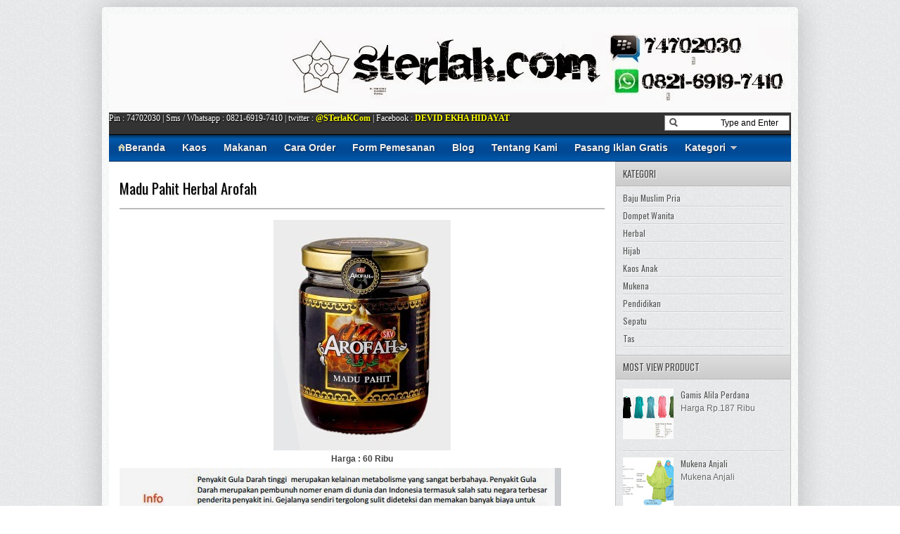

--- FILE ---
content_type: text/html; charset=UTF-8
request_url: http://toko.sterlak.com/2014/07/jual-madu-pahit-herbal-arofah-pekanbaru.html
body_size: 26727
content:
<!DOCTYPE html>
<html dir='ltr' xmlns='http://www.w3.org/1999/xhtml' xmlns:b='http://www.google.com/2005/gml/b' xmlns:data='http://www.google.com/2005/gml/data' xmlns:expr='http://www.google.com/2005/gml/expr'>
<head>
<link href='https://www.blogger.com/static/v1/widgets/2944754296-widget_css_bundle.css' rel='stylesheet' type='text/css'/>
<link href='http://fonts.googleapis.com/css?family=Oswald' rel='stylesheet' type='text/css'/>
<meta content='text/html; charset=UTF-8' http-equiv='Content-Type'/>
<meta content='blogger' name='generator'/>
<link href='http://toko.sterlak.com/favicon.ico' rel='icon' type='image/x-icon'/>
<link href='http://toko.sterlak.com/2014/07/jual-madu-pahit-herbal-arofah-pekanbaru.html' rel='canonical'/>
<link rel="alternate" type="application/atom+xml" title="0821-6919-7410 | STERLAK Store - Atom" href="http://toko.sterlak.com/feeds/posts/default" />
<link rel="alternate" type="application/rss+xml" title="0821-6919-7410 | STERLAK Store - RSS" href="http://toko.sterlak.com/feeds/posts/default?alt=rss" />
<link rel="service.post" type="application/atom+xml" title="0821-6919-7410 | STERLAK Store - Atom" href="https://www.blogger.com/feeds/2244660227546512007/posts/default" />

<link rel="alternate" type="application/atom+xml" title="0821-6919-7410 | STERLAK Store - Atom" href="http://toko.sterlak.com/feeds/8948236830480175175/comments/default" />
<!--Can't find substitution for tag [blog.ieCssRetrofitLinks]-->
<link href='https://blogger.googleusercontent.com/img/b/R29vZ2xl/AVvXsEjd-PP0KdxjMdNmTUgKC_KAr3qxQNPGt_Ja81SUQ2ZkBn6N9HQjQ_3Pb09cExVMm7IPb-gYY33FPZSTob0w-4FCD3uFxWRb-TtGF9PPx4Xq3Dder2u27khsvfL2IGOk_wkoLhq0nRnop5M/s1600/Madu+Pahit+Herbal+Arofah.jpg' rel='image_src'/>
<meta content='http://toko.sterlak.com/2014/07/jual-madu-pahit-herbal-arofah-pekanbaru.html' property='og:url'/>
<meta content='Madu Pahit Herbal Arofah' property='og:title'/>
<meta content='   Harga : 60 Ribu  ' property='og:description'/>
<meta content='https://blogger.googleusercontent.com/img/b/R29vZ2xl/AVvXsEjd-PP0KdxjMdNmTUgKC_KAr3qxQNPGt_Ja81SUQ2ZkBn6N9HQjQ_3Pb09cExVMm7IPb-gYY33FPZSTob0w-4FCD3uFxWRb-TtGF9PPx4Xq3Dder2u27khsvfL2IGOk_wkoLhq0nRnop5M/w1200-h630-p-k-no-nu/Madu+Pahit+Herbal+Arofah.jpg' property='og:image'/>
<title>Madu Pahit Herbal Arofah - 0821-6919-7410 | STERLAK Store</title>
<meta content='Blog STERLAK.com' name='description'/>
<meta content='sterlak, devid ekha hidayat' name='keywords'/>
<meta content='devid ekha hidayat' name='Author'/>
<meta content='devid.e.h@gmail.com' name='Email'/>
<meta content='document' name='resource-type'/>
<meta content='all' name='audience'/>
<meta content='general' name='rating'/>
<meta content='all' name='robots'/>
<meta content='index, follow' name='robots'/>
<meta content='id' name='language'/>
<meta content='id' name='geo.country'/>
<meta content='global' name='distribution'/>
<meta content='7 days' name='revisit-after'/>
<meta content='Indonesia' name='geo.placename'/>
<style id='page-skin-1' type='text/css'><!--
/* -----------------------------------------------
Blogger Template Style
Name    : Johny Ganteng Store
Author  : Maskolis
Url     : http://www.maskolis.com/
Updated by: Blogger Team
----------------------------------------------- */
/* Variable definitions
====================
<Variable name="bgcolor" description="Page Background Color"
type="color" default="#fff">
<Variable name="textcolor" description="Text Color"
type="color" default="#444">
<Variable name="linkcolor" description="Link Color"
type="color" default="#58a">
<Variable name="pagetitlecolor" description="Blog Title Color"
type="color" default="#666">
<Variable name="descriptioncolor" description="Blog Description Color"
type="color" default="#999">
<Variable name="titlecolor" description="Post Title Color"
type="color" default="#c60">
<Variable name="bordercolor" description="Border Color"
type="color" default="#ccc">
<Variable name="sidebarcolor" description="Sidebar Title Color"
type="color" default="#999">
<Variable name="sidebartextcolor" description="Sidebar Text Color"
type="color" default="#666">
<Variable name="visitedlinkcolor" description="Visited Link Color"
type="color" default="#999">
<Variable name="bodyfont" description="Text Font"
type="font" default="normal normal 100% Georgia, Serif">
<Variable name="headerfont" description="Sidebar Title Font"
type="font"
default="normal normal 78% 'Trebuchet MS',Trebuchet,Arial,Verdana,Sans-serif">
<Variable name="pagetitlefont" description="Blog Title Font"
type="font"
default="normal normal 200% Georgia, Serif">
<Variable name="descriptionfont" description="Blog Description Font"
type="font"
default="normal normal 78% 'Trebuchet MS', Trebuchet, Arial, Verdana, Sans-serif">
<Variable name="postfooterfont" description="Post Footer Font"
type="font"
default="normal normal 78% 'Trebuchet MS', Trebuchet, Arial, Verdana, Sans-serif">
<Variable name="startSide" description="Side where text starts in blog language"
type="automatic" default="left">
<Variable name="endSide" description="Side where text ends in blog language"
type="automatic" default="right">
*/
body{background:url(https://blogger.googleusercontent.com/img/b/R29vZ2xl/AVvXsEigY4yxY8_6PT5WPh_fvmF88u8SGvbHcP3tTAdoV3SO51-IMqRodQpDuyZhH9i-nHQwBK0p28xcMOxT3R1wDVodvN5Pgbm4z3eTWSIm3FT8UBLe-tYL3_xwQn1yR8BQdiOyjvwAZ7OM4VSF/s1600/body-bg1.png);color:#444444;font:x-small Trebuchet MS;font-size:small;text-align:left;margin:0}
a:link{color:#2a4978;text-decoration:none}
a:visited{color:#2a4978;text-decoration:none}
a:hover{color:#000000;text-decoration:none}
a img{border-width:0}
#header-wrapper{background:url(https://blogger.googleusercontent.com/img/b/R29vZ2xl/AVvXsEgiSfCwlmmGRX336W9vqe0JAJHfBVMaOub9cjHWg021zgbXqU-N-XqQRW2Bgdz-wOv2WYyH66SJcW4qFXmcWW7v2BUttAoxSEbXBT5MDQqQiJpPjNiV1-vXYucPydzMiQKQ27ORxXA7ZFmD/s1600/header.png);width:970px;height:140px;border:0 solid #dcd9d9;margin:0 auto}
#header-inner{background-position:center;margin-left:auto;margin-right:auto}
#header{float:left;width:350px;border:0 solid #dcd9d9;text-align:left;color:#333333;margin:0}
#header2{float:right;width:600px;margin-right:10px;text-align:left;color:#555}
.header .widget,.header2 .widget{margin:0 auto;padding:10px 0}
#header h1{line-height:1.2em;text-transform:none;letter-spacing:.1em;font:bold 30px Oswald;margin:0 auto;padding:10px 5px .15em;color:#333;}
#header a{text-decoration:none}
#header a:hover{color:#333333}
#header .description{max-width:100%;text-transform:uppercase;letter-spacing:.01em;line-height:1.2em;font:normal normal 12px Lucida Sans, Tahoma, Helvetica, FreeSans, sans-serif;color:#666666;margin:0 auto;padding:0 5px 5px}
#header img{margin-startside:auto;margin-endside:auto}
#navbar-iframe{height:0;visibility:hidden;display:none}
#crosscol-wrapper{margin:0 auto;padding:0 auto}
.crosscol .widget{margin:0 auto;padding:0 0 6px}
#mainpage-wrapper{width:720px;float:left;word-wrap:break-word;overflow:hidden}
#main-wrapper{background:#fff;width:720px;float:left;word-wrap:break-word;overflow:hidden;}
#sidebar-wrapper{background:url(https://blogger.googleusercontent.com/img/b/R29vZ2xl/AVvXsEigY4yxY8_6PT5WPh_fvmF88u8SGvbHcP3tTAdoV3SO51-IMqRodQpDuyZhH9i-nHQwBK0p28xcMOxT3R1wDVodvN5Pgbm4z3eTWSIm3FT8UBLe-tYL3_xwQn1yR8BQdiOyjvwAZ7OM4VSF/s1600/body-bg1.png);width:250px;float:right;word-wrap:break-word;overflow:hidden}
h2.date-header{margin:1.5em 0 .5em}
.post{margin:.5em 0 .1em;padding:15px}
.post .jump-link{display:none}
.post h3{font:20px Oswald;line-height:1.2em;color:#333;margin:.25em 0 0;padding:0 0 4px;text-shadow:1px 1px 1px #ccc;}
.post h3 a,.post h3 a:visited,.post h3 strong{color:#000000}
.post h3 strong,.post h3 a:hover{color:#444444}
.post-body{border-top:2px solid #bbb;font:12px Arial;padding-top:10px;line-height:1.4em;margin:1em 0 .75em;}
.post-body blockquote{line-height:1.3em}
.post-footer{color:#666;text-transform:none;letter-spacing:.01em;font:normal normal 12px Arial, Tahoma, Helvetica, FreeSans, sans-serif;line-height:1.4em;margin:.75em 0}
.comment-link{margin-startside:.6em}
.post img,table.tr-caption-container{overflow:hidden;margin-top:5px;padding:0}
.tr-caption-container img{border:none;padding:0}
.post blockquote{margin: 10px 10px 10px 20px;padding: 10px 15px 10px 15px;line-height: 1.6em;color: #333;background: #eee;border-left: 20px solid #ccc}
.post blockquote p{margin:.75em 0}
table{width:100%;border-collapse:collapse;border-spacing:0;border:1px solid #999;color:#444;margin:10px 0}
table td,table th{text-align:left;border:1px solid #999;padding:.4em .8em}
table th{text-transform:uppercase;font-weight:400;border:1px solid #999}
table td{border:1px solid #999}
table tr.even td{border:none}
.comments{padding:0 15px}
#comments h4{font-size:16px;font-weight:400;margin:20px 0}
.cm_wrap{clear:both;margin-bottom:10px;float:right;width:100%}
.cm_head{width:60px;float:left;margin:0}
.cm_avatar{vertical-align:middle;border:1px solid #DDD;background:url(https://blogger.googleusercontent.com/img/b/R29vZ2xl/AVvXsEj9GjBB5CNg236RL4e55WEWlvcBx2GxwPYxLWbFiwSsvh8iGfBvhi37VN96wB9JGscH8K91U0EtOJNbaKa39YO4LB8IDt-dKl5NgvdKJHu2omW7Eq1P4zRu7huahWT5nCwFJ808iOx4vik/s1600/anonymous.jpg) center no-repeat;width:35px;height:35px;margin:0;padding:3px}
.cm_avatar_a{vertical-align:middle;border:1px solid #DDD;background:silver;background-position:center;background-repeat:no-repeat;width:35px;height:35px;margin:0;padding:3px}
.cm_reply a{display:inline-block;border:1px solid #C4C4C4;border-top-color:#E4E4E4;border-left-color:#E4E4E4;color:#424242!important;text-align:center;text-decoration:none;-webkit-border-radius:2px;-moz-border-radius:2px;border-radius:2px;background:0;font:11px/18px sans-serif;margin:0;padding:1px 6px}
.cm_reply a:hover{text-decoration:none!important;background:#aaa}
.cm_entry{background:#fcfcfc;border:1px solid #E4E4E4;overflow:hidden;padding:16px}
.cm_arrow{display:block;width:9px;height:18px;background:url(https://blogger.googleusercontent.com/img/b/R29vZ2xl/AVvXsEhTRtxhJ3Vge1F1HG35Dz_I0MTtJxZ5gcG6PHYMTMWm5gOyFgV_eBY2q_VG44jX8qICpW4BAYbPYC67Ef8GIBEtpGnlwZMCwus8K8vYvOqdlNBFOCJRm69_UoZ1LsJimWTRHa9FU1Tr7sA/s1600/comment-arrow.gif) no-repeat;position:absolute;margin-left:-25px}
.cm_info{margin-bottom:5px;border:thin solid #E6E6E6;background-color:#F4F4F4;padding:5px}
.cm_info_a{margin-bottom:5px;border:thin solid #E6E6E6;background-color:#e5e5e5;padding:5px}
.cm_name{font-size:14px;color:#333!important;text-decoration:none;float:left}
.cm_name_a{font:bold 13px Arial;color:#333!important;text-decoration:none;float:left}
.cm_date{font-size:10px;color:#999;text-decoration:none;float:right}
.cm_date_a{font:normal 10px Arial;color:#333;text-decoration:none;float:right;padding-top:5px}
.cm_pagenavi{font-size:10px;text-transform:uppercase;color:#666;text-shadow:1px 1px #FFF;font-weight:700}
.cm_pagenavi a{color:#666;text-decoration:none;padding:10px}
.cm_pagenavi span{color:#888;background:#FFF;border:1px solid #E0E0E0;padding:4px}
.comment-body-author{font-family:Arial;font-weight:300}
.cm_entry p,.cm_entry_a p{clear:both;border:thin solid #E6E6E6;background-color:#fff;font-size:13px;color:#333;word-wrap:break-word;padding:5px}
.cm_reply{padding-top:5px}
#blog-pager-newer-link{float:left}
#blog-pager-older-link{float:right}
#blog-pager{clear:both;text-align:center;margin:20px 0;padding:10px 0}
.feed-links{clear:both;line-height:2.5em}
.sidebar h2{background:#ccc url(https://blogger.googleusercontent.com/img/b/R29vZ2xl/AVvXsEjXiua1LQc2VIu7TOfhMYW2wUEV9nKVHtGcn9sXEM_YyRlO0HZN1hanLrgXCEBq7HVVSdWcB8IciGUoY9XRCrvz5-zvyoB6lhgkpnLH7n01BWqWKTBUc1bsy-PyjzBog1rFALXc0bSpj-8/s1600/fade.png) repeat-x top;font:13px Oswald;color:#444;text-transform:uppercase;margin:0;padding:6px 0 7px 10px;border-bottom:1px solid #bababa;border-top:1px solid #bababa}
.sidebar{text-shadow: white 1px 1px 1px;color:#666666;line-height:1.3em;border:1px solid #c3c3c3;border-top:none}
.sidebar li{background:url(https://blogger.googleusercontent.com/img/b/R29vZ2xl/AVvXsEjSyCIHv0Bfhkf_IqZNXRR5aQCyHG1CBV9rad2VkMs6RqtRo6HlGGwf1KKT_5RCQY97B1wVoPX7y7Igvw8bcnR2WntuQVNGRZ1t5etRYyCDh0YuUaJS4EyHcNXBlwnG-hJB1usD0e_R2pI/s1600/batas.gif) repeat-x scroll bottom;text-indent:0;line-height:1.3em;margin:0;padding:3px 0 4px}
.sidebar .widget{border:0 solid #dcd9d9;margin:0 0 5px}
.sidebar .widget-content{margin:0 auto;padding:0px 0px}
.sidebar a:link,.sidebar a:visited{font:12px Oswald;color:#555;text-decoration:none}
.sidebar li a:hover{color:#1159b3}
.sidebar ul{list-style:none;margin:0;padding:5px 10px}
.main .widget{border-bottom:1px dotted #dcd9d9;margin:0 0 1.5em;padding:0 0 1.5em}
.main .Blog{border-bottom-width:0}
.profile-img{float:left;margin-top:0;margin-endside:10px;margin-bottom:5px;margin-startside:0;border:1px solid #dcd9d9;padding:4px}
.profile-data{text-transform:uppercase;letter-spacing:.01em;font:bold 13px Arial;color:#333333;line-height:1.3em;margin:0}
.profile-datablock{margin:.5em 0}
.profile-textblock{line-height:1.3em;margin:.5em 0}
.profile-link{font:normal normal 12px Arial, Tahoma, Helvetica, FreeSans, sans-serif;text-transform:none;letter-spacing:.01em}
#toppic {width:970px;height:37px;background:url(https://blogger.googleusercontent.com/img/b/R29vZ2xl/AVvXsEgimhj0HaWDMHUsa_4MAlIJqCSIcm-qSp9MKCMzYU8N6dDNxo219nLU5z5WpK_Nijgn9mz6Q8Ayn2EUsxvXob8yk8eBPIift5Nfdj5G3VD1-CF8iQ6Ynuc_BsnbQU3oWnWd6lCHjjqXbp-N/s1600/menutop.gif) repeat-x top;border-bottom:1px solid #002851;margin:0 auto;padding:0 auto;overflow:hidden;text-shadow:1px 1px 2px #002851}
#topwrapper {width:970px;height:37px;margin:0 auto;padding:0 auto}
.clearit {clear: both;height: 0;line-height: 0.0;font-size: 0;}
#top {width:100%;}
#top, #top ul {padding: 0;margin: 0;list-style: none;}
#top a {text-align:left;display: block;text-decoration: none;padding:10px 12px 11px;font:bold 14px Arial;text-transform:none;color:#eee;}
#top a:hover {color:#c5fa6f}
#top a.trigger {background-image: url(https://blogger.googleusercontent.com/img/b/R29vZ2xl/AVvXsEjyCJrnWQCXwm-TkQzKOTYAubNMBqdE4lz_GE9a1W0dhEfuzS41MQ1xkhL-BQpjZ1zYSmQa3sz7ajS1XwJLOEM3xbFzRi86HY0XE2o_xnvxlqdoixgpSob0I-ov-HM_mWDSeRttOiPhvpU/s1600/arrow_white.gif);background-repeat: no-repeat;padding: 10px 24px 11px 12px;background-position: right center;}
#top li {float: left;position: relative;}
#top li {position: static; width: auto;}
#top li ul, #top ul li {width:300px;}
#top ul li a  {text-align:left;padding: 6px 15px;font-size:13px;font-weight:normal;text-transform:none;font-family:Arial, sans-serif;border:none;}
#top li ul {z-index:100;position: absolute;display: none;background-color:#1a3352;margin-left:-80px;padding:10px 0;-moz-border-radius-bottomleft:6px; -moz-border-radius-bottomright:6px; -webkit-border-bottom-left-radius:6px; -webkit-border-bottom-right-radius:6px; border-bottom-left-radius:6px; border-bottom-right-radius:6px;-moz-box-shadow:0 2px 2px rgba(0,0,0,0.6);-webkit-box-shadow:0 2px 2px rgba(0,0,0,0.6);filter:alpha(opacity=87);-moz-opacity:.87;opacity:.87}
#top li ul li {width:150px;float:left;margin:0;padding:0}
#top li:hover ul, #top li.hvr ul {display: block;}
#top li:hover ul a, #top li.hvr ul a {color:#ddd;background-color:transparent;text-decoration:none;}
#top ul a:hover {text-decoration:underline!important;color:yellow}
.showpageOf{border:1px solid #7b7c7d;color:#000;margin:2px;padding:3px 6px}
.showpageNum a,.showpage a{border:1px solid #7b7c7d;color:#000;text-decoration:none;margin:2px;padding:3px 6px}
.showpageNum a:hover,.showpage a:hover,.showpagePoint{border:1px solid #001627;background:#3377b4;color:#fff;margin:2px;padding:3px 6px}
.newsfea{background:#ccc url(https://blogger.googleusercontent.com/img/b/R29vZ2xl/AVvXsEjXiua1LQc2VIu7TOfhMYW2wUEV9nKVHtGcn9sXEM_YyRlO0HZN1hanLrgXCEBq7HVVSdWcB8IciGUoY9XRCrvz5-zvyoB6lhgkpnLH7n01BWqWKTBUc1bsy-PyjzBog1rFALXc0bSpj-8/s1600/fade.png) repeat-x top;font:13px Oswald;color:#444;margin:0px;padding:7px 10px;border-bottom:1px solid #c3c3c3;border-top:1px solid #c3c3c3;text-transform:uppercase;text-shadow:1px 1px 1px #fff}
#outer-wrapper{background:url(https://blogger.googleusercontent.com/img/b/R29vZ2xl/AVvXsEio4wwRvtcTlFBUz0v466XnrhDcSCNstWRdEFz5-zqzVW-lT_8bwcYmWO5aC-OEHsvh2z4TsPAjMO-SDzJf8uQILBtVlO-uH7g9PNp4Ij3XLGMp_6xydR2gc3LBdavK47q4W1_GzCRvhiHN/s1600/outer-wrapper.png);width:970px;text-align:left;font:normal normal 12px Arial, Tahoma, Helvetica, FreeSans, sans-serif;margin:10px auto;padding:10px;padding-top:none;-webkit-border-radius:5px;-moz-border-radius:5px;border-radius:5px;-moz-box-shadow:0 0 40px rgba(0,0,0,.20);-webkit-box-shadow:0 0 5px rgba(0,0,0,.20);-goog-ms-box-shadow:0 0 10px #222;box-shadow:0 0 40px rgba(0,0,0,.20)}
.footer h2{background:url(https://blogger.googleusercontent.com/img/b/R29vZ2xl/AVvXsEiNmnV7PlzuW8FhU3dy_fSqx1xLuhJWf4GJptF0zFxLZxpCGDe-qBAErjNu8XzbMBaIYxEGqFGouqyS-85Kb_GEqu81elCVq32J8Sur9e_CUP9S_uuqMi5VYPc2wUazfrDRNEK61nTYPHY/s1600/batas.png) repeat-x scroll bottom;padding-bottom:10px;font:bold 14px Arial;color:#ccc;line-height:1.2em;text-transform:none;letter-spacing:.01em;margin:0 0 3px}
.footer{font:normal 12px Arial;color:#999;line-height:1.3em}
.footer ul{list-style:none;color:#EAE9E8;margin:0;padding:0}
.footer li{background:url(https://blogger.googleusercontent.com/img/b/R29vZ2xl/AVvXsEiPO8vz5HmZ0Yw2CAtLCPU4CJ1yy7hH8HNq1YAn_ZX7V4fT9MfQOQb3ZE-W3A1RTDGd9rHizMMUVfpwi1Acsjkcn2sFflGRxv9K2R-mHy7H0Ic3CLwnFcgh_a_0j759dtc8aqOi1mUzZ-nZ/s1600/bullet.png) no-repeat 1px 5px;font:normal 13px Arial;color:#EAE9E8;text-indent:0;line-height:1.1em;margin:0;padding:2px 0 3px 16px}
.footer .widget{margin:0 0 5px;padding:0 auto}
.footer a:link,.footer a:visited{font:normal 12px Arial;color:#999;text-decoration:none}
.footer a:hover{color:#eee;text-decoration:none}
.footerwrap{background:#252525 url(https://blogger.googleusercontent.com/img/b/R29vZ2xl/AVvXsEjRrc5vNoi1VnCBV8RGl6jpWMokFuhVHr2xb3WwKdRYdU3h-bC3BUN8ZLalJuIaVlRu0ASTVB8uQtkQGYl84s4ANjQ5uZalYVmQiJg2qEgR_-avgiNzDxLfktX-ev9Cj4uH2o9Ida_L7qDb/s1600/footer-bg.jpg) repeat-x top;width:970px;margin-startside:auto;margin-endside:auto;text-align:center;font:normal normal 12px Arial, Tahoma, Helvetica, FreeSans, sans-serif;margin:0 auto;padding:10px 0}
#footer-wrapper{width:950px;text-align:left;font:normal normal 12px Arial, Tahoma, Helvetica, FreeSans, sans-serif;margin:0 auto;padding:10px 0}
#footer1-wrapper{width:210px;float:left;margin-right:15px;word-wrap:break-word;overflow:hidden}
#footer4-wrapper{width:270px;float:left;word-wrap:break-word;overflow:hidden}
#footer2-wrapper,#footer3-wrapper{width:210px;float:left;margin-right:15px;word-wrap:break-word;overflow:hidden}
.creditwrap{background:#333;width:970px;border-top:1px solid #666;margin:0 auto;padding:0 auto}
.credit{width:950px;line-height:1.6em;text-align:center;font-family:Arial;font-size:11px;color:#aaa;overflow:hidden;clear:both;margin:0 auto;padding:10px 0}
.credit a:link,.credit a:visited{color:#aaa;text-decoration:none}
.credit a:hover{color:#FFF;text-decoration:none}
#featuredSlider{background-color:#222;background-image: -moz-linear-gradient(top,#444 0,#222 100%); background-image: -ms-linear-gradient(top,#444 0,#222 100%); background-image: -o-linear-gradient(top,#444 0,#222 100%); background-image: -webkit-gradient(linear,left top,left bottom,color-stop(0,#444),color-stop(100%,#222)); background-image: -webkit-linear-gradient(top,#444 0,#222 100%); background-image: linear-gradient(to bottom,#444 0,#222 100%);border-bottom:1px solid #000;border-top:1px solid #666;float:left;margin:0; padding:10px 0; width:720px; position:relative;color:#aaa;font:bold 16px Arial;}
#featuredSlider .featured-thumb {background:#ccc;float:left; margin:0 10px 0 0; padding:8px;}
#featuredSlider .container {height:245px; margin:0 10px;overflow:hidden; position:relative; }
.featuredTitle{font-size:22px;font-weight:bold!important;}
.featuredTitle a{color:#bae077}
.featuredTitle a:hover{color:#fff}
.navigation {position:relative;bottom:18px;float:right;overflow:hidden;}
ul.pagination {list-style-type:none; margin:0 auto; padding:0;}
ul.pagination a { float:left; margin:0 5px; display:inline; }
ul.pagination a { display:block;width:12px; padding-top:12px; height:0; overflow:hidden; background-image:url(https://blogger.googleusercontent.com/img/b/R29vZ2xl/AVvXsEgieE4aJQSaKo4ONlcA5vAMFA2arhuaS1MRQHJWIAaom2wH136PEOho61h4qdQps5X6GJCtayYGMfkpcYZiuWC6f4xrHTgT3ywFQLl_0G2zbBQ4nswAqLEGXqVWJpYIb6dADoZ3xFkP4oKI/s1600/pagination-slider.png); background-position:0 0; background-repeat:no-repeat; }
ul.pagination a:hover { background-position:0 -12px; }
ul.pagination a:hover { background-position:0 -12px; }
ul.pagination a.activeSlide { background-position:0 -12px }
a.shop {float:right;background:#6b9b16 url(https://blogger.googleusercontent.com/img/b/R29vZ2xl/AVvXsEjXiua1LQc2VIu7TOfhMYW2wUEV9nKVHtGcn9sXEM_YyRlO0HZN1hanLrgXCEBq7HVVSdWcB8IciGUoY9XRCrvz5-zvyoB6lhgkpnLH7n01BWqWKTBUc1bsy-PyjzBog1rFALXc0bSpj-8/s1600/fade.png) repeat-x top left;display:block;margin:10px 0 0 0;padding:4px 10px;color:#fff;font-weight:700}
a.shop:hover {color:#000}
#nav-wrapper{background:#333;border-top:1px solid #444;border-bottom:1px solid #000;height:30px;font-family:"Tahoma",Palatino,serif;overflow:hidden}
#nav{margin:0 auto;width:970px;height:30px;padding:0;text-shadow:1px 1px 2px #000}
#nav ul{float:left;width:auto;height:30px;margin:0;padding:0;list-style-type:none}
#nav ul li{float:left;height:30px}
#nav ul li a,#nav ul li a:visited{border-right:1px solid #000;background:#222;border-left:1px solid #444;color:#eee;float:right;height:30px;padding:5px 14px;font:12px Oswald;text-transform:none;transition:all 400ms ease-in-out;-webkit-transition:all 400ms ease-in-out;-moz-transition:all 400ms ease-in-out;-o-transition:all 400ms ease-in-out;-ms-transition:all 400ms ease-in-out;}
#nav ul li a:hover{background:#000;color:#999;text-decoration:none;}
input.order{color:#000;font-size:11px;text-align:center;width:70px;margin:10px 5px 0px 0;float:right;padding:2px 5px}
a.item_add{background:#999 url(https://blogger.googleusercontent.com/img/b/R29vZ2xl/AVvXsEiw-0sQOq09ANRfrWyTQ4HT8Ra_R99nc-btji21aV1S63jC47IbYfQOuGZ8Xg6cCdJxu2Sm0KN_TIKZttXXrYlKZYhhR8GlUc41kZ-A89c34HZfpLhmHN8m-X2Wa5gIg2wmPTZtY9AlnC1p/s1600/blur.png) repeat-x top left;border:1px solid #333;color:#000;font-size:11px;text-align:center;width:60px;margin:10px 5px 0px 0;float:right;padding:4px 5px;border-radius:3px;-moz-border-radius:3px;-webkit-border-radius:3px;}
a.item_add:hover{background:#fff;border:1px solid #333;}
.item_price{display:block;height:20px;position:absolute;color:#014aa0;font:bold 14px Arial;float:center;border:0 none;padding:5px 10px;bottom:32px;left:15px}
#search{float:right;width:180px;height:20px;margin-top:2px;}
#search form{float:left}
#search input[type="text"]{background:#fff url(https://blogger.googleusercontent.com/img/b/R29vZ2xl/AVvXsEjNAC7-w9poiXiLUAkLOs1OBOvmNENFj-BLKx7g_Lpx8RW8CU431Uf0YGHVFBr0cQTUeRn6Ew9K1LgDwUKBxlR4JAthfuuxeIK4A1CC1AIQe98WRZMO6Nms1doZymaCZxDMxQvS_C74KAQ/s1600/search_button.png) no-repeat scroll 4px center;float:left;border:1px solid #999;width:146px;margin-top:1px;padding:3px 15px;font-size:12px;text-align:right}
#search input[type="text"]:focus{background:#fff}
#search input[type="submit"]{display:none}
ul#related-posts{font:14px Oswald;list-style:none;text-transform:none;margin:10px 0;padding:0}
ul#related-posts li{float:left;height:auto;list-style-type:none;margin:0 5px;padding:2px 1px}
*html ul.rp#related-posts li{margin:0 13px}
ul#related-posts li a{-moz-box-shadow:0 1px 2px rgba(0,0,0,0.15);border:4px solid #bbb;display:block;height:95px;position:relative;width:90px;color:#eaeaea;text-decoration:none;text-shadow:0 1px 0 #000}
ul#related-posts li .overlay{height:89px;line-height:16px;position:absolute;width:84px;z-index:10;padding:6px 0 0 6px}
ul#related-posts li a:hover .overlay{background:url(https://blogger.googleusercontent.com/img/b/R29vZ2xl/AVvXsEgk88La7qZf2u_an0KetK3BGdZWFe2r_5SJBcfHQs2AjTDnJXK8eo63WgPmZigS8pJ1GYeYS-SM-VQpJcGUe8eassmuQWxiEArgbk0BYX0yN8Wp0ZsBCU-9lMOw8gzJbHiIH9JT5MkK6xE/s1600/transparant.png);display:block!important;}
ul#related-posts li img{bottom:0;padding:0!important}
ul#related-posts li a:hover{-moz-box-shadow:0 1px 3px rgba(0,0,0,0.25);border:4px solid #666}

--></style>
<style>
.item_price {font-size:20px;background:#014aa0;color:#fff;font-weight:700;position:relative;padding:5px 10px 8px;bottom:0;left:0;width:160px;}
</style>
<script src='http://ajax.googleapis.com/ajax/libs/jquery/1.7.2/jquery.min.js' type='text/javascript'></script>
<script type='text/javascript'>
//<![CDATA[
this.imagePreview=function(){xOffset=10;yOffset=30;$("a.preview").hover(function(e){this.t=this.title;this.title="";var c=(this.t!="")?"<br/>"+this.t:"";$("body").append("<p id='preview'><img src='"+this.href+"' alt='Image preview' />"+c+"</p>");$("#preview").css("top",(e.pageY-xOffset)+"px").css("left",(e.pageX+yOffset)+"px").fadeIn("fast")},function(){this.title=this.t;$("#preview").remove()});$("a.preview").mousemove(function(e){$("#preview").css("top",(e.pageY-xOffset)+"px").css("left",(e.pageX+yOffset)+"px")})};$(document).ready(function(){imagePreview()});
//]]>
</script>
<style>
#preview{position:absolute;-moz-box-shadow:0 2px 2px rgba(0,0,0,0.6);-webkit-box-shadow:0 2px 2px rgba(0,0,0,0.6);background:#4488dd;padding:5px;z-index:330;color:#fff;}
</style>
<script type='text/javascript'>
//<![CDATA[
(function($){$.fn.innerfade=function(options){return this.each(function(){$.innerfade(this,options)})};$.innerfade=function(container,options){var settings={'animationtype':'fade','speed':'normal','type':'sequence','timeout':2000,'containerheight':'auto','runningclass':'innerfade','children':null};if(options)$.extend(settings,options);if(settings.children===null)var elements=$(container).children();else var elements=$(container).children(settings.children);if(elements.length>1){$(container).css('position','relative').css('height',settings.containerheight).addClass(settings.runningclass);for(var i=0;i<elements.length;i++){$(elements[i]).css('z-index',String(elements.length-i)).css('position','absolute').hide()};if(settings.type=="sequence"){setTimeout(function(){$.innerfade.next(elements,settings,1,0)},settings.timeout);$(elements[0]).show()}else if(settings.type=="random"){var last=Math.floor(Math.random()*(elements.length));setTimeout(function(){do{current=Math.floor(Math.random()*(elements.length))}while(last==current);$.innerfade.next(elements,settings,current,last)},settings.timeout);$(elements[last]).show()}else if(settings.type=='random_start'){settings.type='sequence';var current=Math.floor(Math.random()*(elements.length));setTimeout(function(){$.innerfade.next(elements,settings,(current+1)%elements.length,current)},settings.timeout);$(elements[current]).show()}else{alert('Innerfade-Type must either be \'sequence\', \'random\' or \'random_start\'')}}};$.innerfade.next=function(elements,settings,current,last){if(settings.animationtype=='slide'){$(elements[last]).slideUp(settings.speed);$(elements[current]).slideDown(settings.speed)}else if(settings.animationtype=='fade'){$(elements[last]).fadeOut(settings.speed);$(elements[current]).fadeIn(settings.speed,function(){removeFilter($(this)[0])})}else alert('Innerfade-animationtype must either be \'slide\' or \'fade\'');if(settings.type=="sequence"){if((current+1)<elements.length){current=current+1;last=current-1}else{current=0;last=elements.length-1}}else if(settings.type=="random"){last=current;while(current==last)current=Math.floor(Math.random()*elements.length)}else alert('Innerfade-Type must either be \'sequence\', \'random\' or \'random_start\'');setTimeout((function(){$.innerfade.next(elements,settings,current,last)}),settings.timeout)}})(jQuery);function removeFilter(element){if(element.style.removeAttribute){element.style.removeAttribute('filter')}}
//]]>
</script>
<script type='text/javascript'>
//<![CDATA[
;(function($){var ver="2.94";if($.support==undefined){$.support={opacity:!($.browser.msie)}}function debug(s){if($.fn.cycle.debug){log(s)}}function log(){if(window.console&&window.console.log){window.console.log("[cycle] "+Array.prototype.join.call(arguments," "))}}$.fn.cycle=function(options,arg2){var o={s:this.selector,c:this.context};if(this.length===0&&options!="stop"){if(!$.isReady&&o.s){log("DOM not ready, queuing slideshow");$(function(){$(o.s,o.c).cycle(options,arg2)});return this}log("terminating; zero elements found by selector"+($.isReady?"":" (DOM not ready)"));return this}return this.each(function(){var opts=handleArguments(this,options,arg2);if(opts===false){return}opts.updateActivePagerLink=opts.updateActivePagerLink||$.fn.cycle.updateActivePagerLink;if(this.cycleTimeout){clearTimeout(this.cycleTimeout)}this.cycleTimeout=this.cyclePause=0;var $cont=$(this);var $slides=opts.slideExpr?$(opts.slideExpr,this):$cont.children();var els=$slides.get();if(els.length<2){log("terminating; too few slides: "+els.length);return}var opts2=buildOptions($cont,$slides,els,opts,o);if(opts2===false){return}var startTime=opts2.continuous?10:getTimeout(els[opts2.currSlide],els[opts2.nextSlide],opts2,!opts2.backwards);if(startTime){startTime+=(opts2.delay||0);if(startTime<10){startTime=10}debug("first timeout: "+startTime);this.cycleTimeout=setTimeout(function(){go(els,opts2,0,!opts.backwards)},startTime)}})};function handleArguments(cont,options,arg2){if(cont.cycleStop==undefined){cont.cycleStop=0}if(options===undefined||options===null){options={}}if(options.constructor==String){switch(options){case"destroy":case"stop":var opts=$(cont).data("cycle.opts");if(!opts){return false}cont.cycleStop++;if(cont.cycleTimeout){clearTimeout(cont.cycleTimeout)}cont.cycleTimeout=0;$(cont).removeData("cycle.opts");if(options=="destroy"){destroy(opts)}return false;case"toggle":cont.cyclePause=(cont.cyclePause===1)?0:1;checkInstantResume(cont.cyclePause,arg2,cont);return false;case"pause":cont.cyclePause=1;return false;case"resume":cont.cyclePause=0;checkInstantResume(false,arg2,cont);return false;case"prev":case"next":var opts=$(cont).data("cycle.opts");if(!opts){log('options not found, "prev/next" ignored');return false}$.fn.cycle[options](opts);return false;default:options={fx:options}}return options}else{if(options.constructor==Number){var num=options;options=$(cont).data("cycle.opts");if(!options){log("options not found, can not advance slide");return false}if(num<0||num>=options.elements.length){log("invalid slide index: "+num);return false}options.nextSlide=num;if(cont.cycleTimeout){clearTimeout(cont.cycleTimeout);cont.cycleTimeout=0}if(typeof arg2=="string"){options.oneTimeFx=arg2}go(options.elements,options,1,num>=options.currSlide);return false}}return options;function checkInstantResume(isPaused,arg2,cont){if(!isPaused&&arg2===true){var options=$(cont).data("cycle.opts");if(!options){log("options not found, can not resume");return false}if(cont.cycleTimeout){clearTimeout(cont.cycleTimeout);cont.cycleTimeout=0}go(options.elements,options,1,!options.backwards)}}}function removeFilter(el,opts){if(!$.support.opacity&&opts.cleartype&&el.style.filter){try{el.style.removeAttribute("filter")}catch(smother){}}}function destroy(opts){if(opts.next){$(opts.next).unbind(opts.prevNextEvent)}if(opts.prev){$(opts.prev).unbind(opts.prevNextEvent)}if(opts.pager||opts.pagerAnchorBuilder){$.each(opts.pagerAnchors||[],function(){this.unbind().remove()})}opts.pagerAnchors=null;if(opts.destroy){opts.destroy(opts)}}function buildOptions($cont,$slides,els,options,o){var opts=$.extend({},$.fn.cycle.defaults,options||{},$.metadata?$cont.metadata():$.meta?$cont.data():{});if(opts.autostop){opts.countdown=opts.autostopCount||els.length}var cont=$cont[0];$cont.data("cycle.opts",opts);opts.$cont=$cont;opts.stopCount=cont.cycleStop;opts.elements=els;opts.before=opts.before?[opts.before]:[];opts.after=opts.after?[opts.after]:[];opts.after.unshift(function(){opts.busy=0});if(!$.support.opacity&&opts.cleartype){opts.after.push(function(){removeFilter(this,opts)})}if(opts.continuous){opts.after.push(function(){go(els,opts,0,!opts.backwards)})}saveOriginalOpts(opts);if(!$.support.opacity&&opts.cleartype&&!opts.cleartypeNoBg){clearTypeFix($slides)}if($cont.css("position")=="static"){$cont.css("position","relative")}if(opts.width){$cont.width(opts.width)}if(opts.height&&opts.height!="auto"){$cont.height(opts.height)}if(opts.startingSlide){opts.startingSlide=parseInt(opts.startingSlide)}else{if(opts.backwards){opts.startingSlide=els.length-1}}if(opts.random){opts.randomMap=[];for(var i=0;i<els.length;i++){opts.randomMap.push(i)}opts.randomMap.sort(function(a,b){return Math.random()-0.5});opts.randomIndex=1;opts.startingSlide=opts.randomMap[1]}else{if(opts.startingSlide>=els.length){opts.startingSlide=0}}opts.currSlide=opts.startingSlide||0;var first=opts.startingSlide;$slides.css({position:"absolute",top:0,left:0}).hide().each(function(i){var z;if(opts.backwards){z=first?i<=first?els.length+(i-first):first-i:els.length-i}else{z=first?i>=first?els.length-(i-first):first-i:els.length-i}$(this).css("z-index",z)});$(els[first]).css("opacity",1).show();removeFilter(els[first],opts);if(opts.fit&&opts.width){$slides.width(opts.width)}if(opts.fit&&opts.height&&opts.height!="auto"){$slides.height(opts.height)}var reshape=opts.containerResize&&!$cont.innerHeight();if(reshape){var maxw=0,maxh=0;for(var j=0;j<els.length;j++){var $e=$(els[j]),e=$e[0],w=$e.outerWidth(),h=$e.outerHeight();if(!w){w=e.offsetWidth||e.width||$e.attr("width")}if(!h){h=e.offsetHeight||e.height||$e.attr("height")}maxw=w>maxw?w:maxw;maxh=h>maxh?h:maxh}if(maxw>0&&maxh>0){$cont.css({width:maxw+"px",height:maxh+"px"})}}if(opts.pause){$cont.hover(function(){this.cyclePause++},function(){this.cyclePause--})}if(supportMultiTransitions(opts)===false){return false}var requeue=false;options.requeueAttempts=options.requeueAttempts||0;$slides.each(function(){var $el=$(this);this.cycleH=(opts.fit&&opts.height)?opts.height:($el.height()||this.offsetHeight||this.height||$el.attr("height")||0);this.cycleW=(opts.fit&&opts.width)?opts.width:($el.width()||this.offsetWidth||this.width||$el.attr("width")||0);if($el.is("img")){var loadingIE=($.browser.msie&&this.cycleW==28&&this.cycleH==30&&!this.complete);var loadingFF=($.browser.mozilla&&this.cycleW==34&&this.cycleH==19&&!this.complete);var loadingOp=($.browser.opera&&((this.cycleW==42&&this.cycleH==19)||(this.cycleW==37&&this.cycleH==17))&&!this.complete);var loadingOther=(this.cycleH==0&&this.cycleW==0&&!this.complete);if(loadingIE||loadingFF||loadingOp||loadingOther){if(o.s&&opts.requeueOnImageNotLoaded&&++options.requeueAttempts<100){log(options.requeueAttempts," - img slide not loaded, requeuing slideshow: ",this.src,this.cycleW,this.cycleH);setTimeout(function(){$(o.s,o.c).cycle(options)},opts.requeueTimeout);requeue=true;return false}else{log("could not determine size of image: "+this.src,this.cycleW,this.cycleH)}}}return true});if(requeue){return false}opts.cssBefore=opts.cssBefore||{};opts.animIn=opts.animIn||{};opts.animOut=opts.animOut||{};$slides.not(":eq("+first+")").css(opts.cssBefore);if(opts.cssFirst){$($slides[first]).css(opts.cssFirst)}if(opts.timeout){opts.timeout=parseInt(opts.timeout);if(opts.speed.constructor==String){opts.speed=$.fx.speeds[opts.speed]||parseInt(opts.speed)}if(!opts.sync){opts.speed=opts.speed/2}var buffer=opts.fx=="shuffle"?500:250;while((opts.timeout-opts.speed)<buffer){opts.timeout+=opts.speed}}if(opts.easing){opts.easeIn=opts.easeOut=opts.easing}if(!opts.speedIn){opts.speedIn=opts.speed}if(!opts.speedOut){opts.speedOut=opts.speed}opts.slideCount=els.length;opts.currSlide=opts.lastSlide=first;if(opts.random){if(++opts.randomIndex==els.length){opts.randomIndex=0}opts.nextSlide=opts.randomMap[opts.randomIndex]}else{if(opts.backwards){opts.nextSlide=opts.startingSlide==0?(els.length-1):opts.startingSlide-1}else{opts.nextSlide=opts.startingSlide>=(els.length-1)?0:opts.startingSlide+1}}if(!opts.multiFx){var init=$.fn.cycle.transitions[opts.fx];if($.isFunction(init)){init($cont,$slides,opts)}else{if(opts.fx!="custom"&&!opts.multiFx){log("unknown transition: "+opts.fx,"; slideshow terminating");return false}}}var e0=$slides[first];if(opts.before.length){opts.before[0].apply(e0,[e0,e0,opts,true])}if(opts.after.length>1){opts.after[1].apply(e0,[e0,e0,opts,true])}if(opts.next){$(opts.next).bind(opts.prevNextEvent,function(){return advance(opts,1)})}if(opts.prev){$(opts.prev).bind(opts.prevNextEvent,function(){return advance(opts,0)})}if(opts.pager||opts.pagerAnchorBuilder){buildPager(els,opts)}exposeAddSlide(opts,els);return opts}function saveOriginalOpts(opts){opts.original={before:[],after:[]};opts.original.cssBefore=$.extend({},opts.cssBefore);opts.original.cssAfter=$.extend({},opts.cssAfter);opts.original.animIn=$.extend({},opts.animIn);opts.original.animOut=$.extend({},opts.animOut);$.each(opts.before,function(){opts.original.before.push(this)});$.each(opts.after,function(){opts.original.after.push(this)})}function supportMultiTransitions(opts){var i,tx,txs=$.fn.cycle.transitions;if(opts.fx.indexOf(",")>0){opts.multiFx=true;opts.fxs=opts.fx.replace(/\s*/g,"").split(",");for(i=0;i<opts.fxs.length;i++){var fx=opts.fxs[i];tx=txs[fx];if(!tx||!txs.hasOwnProperty(fx)||!$.isFunction(tx)){log("discarding unknown transition: ",fx);opts.fxs.splice(i,1);i--}}if(!opts.fxs.length){log("No valid transitions named; slideshow terminating.");return false}}else{if(opts.fx=="all"){opts.multiFx=true;opts.fxs=[];for(p in txs){tx=txs[p];if(txs.hasOwnProperty(p)&&$.isFunction(tx)){opts.fxs.push(p)}}}}if(opts.multiFx&&opts.randomizeEffects){var r1=Math.floor(Math.random()*20)+30;for(i=0;i<r1;i++){var r2=Math.floor(Math.random()*opts.fxs.length);opts.fxs.push(opts.fxs.splice(r2,1)[0])}debug("randomized fx sequence: ",opts.fxs)}return true}function exposeAddSlide(opts,els){opts.addSlide=function(newSlide,prepend){var $s=$(newSlide),s=$s[0];if(!opts.autostopCount){opts.countdown++}els[prepend?"unshift":"push"](s);if(opts.els){opts.els[prepend?"unshift":"push"](s)}opts.slideCount=els.length;$s.css("position","absolute");$s[prepend?"prependTo":"appendTo"](opts.$cont);if(prepend){opts.currSlide++;opts.nextSlide++}if(!$.support.opacity&&opts.cleartype&&!opts.cleartypeNoBg){clearTypeFix($s)}if(opts.fit&&opts.width){$s.width(opts.width)}if(opts.fit&&opts.height&&opts.height!="auto"){$s.height(opts.height)}s.cycleH=(opts.fit&&opts.height)?opts.height:$s.height();s.cycleW=(opts.fit&&opts.width)?opts.width:$s.width();$s.css(opts.cssBefore);if(opts.pager||opts.pagerAnchorBuilder){$.fn.cycle.createPagerAnchor(els.length-1,s,$(opts.pager),els,opts)}if($.isFunction(opts.onAddSlide)){opts.onAddSlide($s)}else{$s.hide()}}}$.fn.cycle.resetState=function(opts,fx){fx=fx||opts.fx;opts.before=[];opts.after=[];opts.cssBefore=$.extend({},opts.original.cssBefore);opts.cssAfter=$.extend({},opts.original.cssAfter);opts.animIn=$.extend({},opts.original.animIn);opts.animOut=$.extend({},opts.original.animOut);opts.fxFn=null;$.each(opts.original.before,function(){opts.before.push(this)});$.each(opts.original.after,function(){opts.after.push(this)});var init=$.fn.cycle.transitions[fx];if($.isFunction(init)){init(opts.$cont,$(opts.elements),opts)}};function go(els,opts,manual,fwd){if(manual&&opts.busy&&opts.manualTrump){debug("manualTrump in go(), stopping active transition");$(els).stop(true,true);opts.busy=false}if(opts.busy){debug("transition active, ignoring new tx request");return}var p=opts.$cont[0],curr=els[opts.currSlide],next=els[opts.nextSlide];if(p.cycleStop!=opts.stopCount||p.cycleTimeout===0&&!manual){return}if(!manual&&!p.cyclePause&&!opts.bounce&&((opts.autostop&&(--opts.countdown<=0))||(opts.nowrap&&!opts.random&&opts.nextSlide<opts.currSlide))){if(opts.end){opts.end(opts)}return}var changed=false;if((manual||!p.cyclePause)&&(opts.nextSlide!=opts.currSlide)){changed=true;var fx=opts.fx;curr.cycleH=curr.cycleH||$(curr).height();curr.cycleW=curr.cycleW||$(curr).width();next.cycleH=next.cycleH||$(next).height();next.cycleW=next.cycleW||$(next).width();if(opts.multiFx){if(opts.lastFx==undefined||++opts.lastFx>=opts.fxs.length){opts.lastFx=0}fx=opts.fxs[opts.lastFx];opts.currFx=fx}if(opts.oneTimeFx){fx=opts.oneTimeFx;opts.oneTimeFx=null}$.fn.cycle.resetState(opts,fx);if(opts.before.length){$.each(opts.before,function(i,o){if(p.cycleStop!=opts.stopCount){return}o.apply(next,[curr,next,opts,fwd])})}var after=function(){$.each(opts.after,function(i,o){if(p.cycleStop!=opts.stopCount){return}o.apply(next,[curr,next,opts,fwd])})};debug("tx firing; currSlide: "+opts.currSlide+"; nextSlide: "+opts.nextSlide);opts.busy=1;if(opts.fxFn){opts.fxFn(curr,next,opts,after,fwd,manual&&opts.fastOnEvent)}else{if($.isFunction($.fn.cycle[opts.fx])){$.fn.cycle[opts.fx](curr,next,opts,after,fwd,manual&&opts.fastOnEvent)}else{$.fn.cycle.custom(curr,next,opts,after,fwd,manual&&opts.fastOnEvent)}}}if(changed||opts.nextSlide==opts.currSlide){opts.lastSlide=opts.currSlide;if(opts.random){opts.currSlide=opts.nextSlide;if(++opts.randomIndex==els.length){opts.randomIndex=0}opts.nextSlide=opts.randomMap[opts.randomIndex];if(opts.nextSlide==opts.currSlide){opts.nextSlide=(opts.currSlide==opts.slideCount-1)?0:opts.currSlide+1}}else{if(opts.backwards){var roll=(opts.nextSlide-1)<0;if(roll&&opts.bounce){opts.backwards=!opts.backwards;opts.nextSlide=1;opts.currSlide=0}else{opts.nextSlide=roll?(els.length-1):opts.nextSlide-1;opts.currSlide=roll?0:opts.nextSlide+1}}else{var roll=(opts.nextSlide+1)==els.length;if(roll&&opts.bounce){opts.backwards=!opts.backwards;opts.nextSlide=els.length-2;opts.currSlide=els.length-1}else{opts.nextSlide=roll?0:opts.nextSlide+1;opts.currSlide=roll?els.length-1:opts.nextSlide-1}}}}if(changed&&opts.pager){opts.updateActivePagerLink(opts.pager,opts.currSlide,opts.activePagerClass)}var ms=0;if(opts.timeout&&!opts.continuous){ms=getTimeout(els[opts.currSlide],els[opts.nextSlide],opts,fwd)}else{if(opts.continuous&&p.cyclePause){ms=10}}if(ms>0){p.cycleTimeout=setTimeout(function(){go(els,opts,0,!opts.backwards)},ms)}}$.fn.cycle.updateActivePagerLink=function(pager,currSlide,clsName){$(pager).each(function(){$(this).children().removeClass(clsName).eq(currSlide).addClass(clsName)})};function getTimeout(curr,next,opts,fwd){if(opts.timeoutFn){var t=opts.timeoutFn.call(curr,curr,next,opts,fwd);while((t-opts.speed)<250){t+=opts.speed}debug("calculated timeout: "+t+"; speed: "+opts.speed);if(t!==false){return t}}return opts.timeout}$.fn.cycle.next=function(opts){advance(opts,1)};$.fn.cycle.prev=function(opts){advance(opts,0)};function advance(opts,moveForward){var val=moveForward?1:-1;var els=opts.elements;var p=opts.$cont[0],timeout=p.cycleTimeout;if(timeout){clearTimeout(timeout);p.cycleTimeout=0}if(opts.random&&val<0){opts.randomIndex--;if(--opts.randomIndex==-2){opts.randomIndex=els.length-2}else{if(opts.randomIndex==-1){opts.randomIndex=els.length-1}}opts.nextSlide=opts.randomMap[opts.randomIndex]}else{if(opts.random){opts.nextSlide=opts.randomMap[opts.randomIndex]}else{opts.nextSlide=opts.currSlide+val;if(opts.nextSlide<0){if(opts.nowrap){return false}opts.nextSlide=els.length-1}else{if(opts.nextSlide>=els.length){if(opts.nowrap){return false}opts.nextSlide=0}}}}var cb=opts.onPrevNextEvent||opts.prevNextClick;if($.isFunction(cb)){cb(val>0,opts.nextSlide,els[opts.nextSlide])}go(els,opts,1,moveForward);return false}function buildPager(els,opts){var $p=$(opts.pager);$.each(els,function(i,o){$.fn.cycle.createPagerAnchor(i,o,$p,els,opts)});opts.updateActivePagerLink(opts.pager,opts.startingSlide,opts.activePagerClass)}$.fn.cycle.createPagerAnchor=function(i,el,$p,els,opts){var a;if($.isFunction(opts.pagerAnchorBuilder)){a=opts.pagerAnchorBuilder(i,el);debug("pagerAnchorBuilder("+i+", el) returned: "+a)}else{a='<a href="#">'+(i+1)+"</a>"}if(!a){return}var $a=$(a);if($a.parents("body").length===0){var arr=[];if($p.length>1){$p.each(function(){var $clone=$a.clone(true);$(this).append($clone);arr.push($clone[0])});$a=$(arr)}else{$a.appendTo($p)}}opts.pagerAnchors=opts.pagerAnchors||[];opts.pagerAnchors.push($a);$a.bind(opts.pagerEvent,function(e){e.preventDefault();opts.nextSlide=i;var p=opts.$cont[0],timeout=p.cycleTimeout;if(timeout){clearTimeout(timeout);p.cycleTimeout=0}var cb=opts.onPagerEvent||opts.pagerClick;if($.isFunction(cb)){cb(opts.nextSlide,els[opts.nextSlide])}go(els,opts,1,opts.currSlide<i)});if(!/^click/.test(opts.pagerEvent)&&!opts.allowPagerClickBubble){$a.bind("click.cycle",function(){return false})}if(opts.pauseOnPagerHover){$a.hover(function(){opts.$cont[0].cyclePause++},function(){opts.$cont[0].cyclePause--})}};$.fn.cycle.hopsFromLast=function(opts,fwd){var hops,l=opts.lastSlide,c=opts.currSlide;if(fwd){hops=c>l?c-l:opts.slideCount-l}else{hops=c<l?l-c:l+opts.slideCount-c}return hops};function clearTypeFix($slides){debug("applying clearType background-color hack");function hex(s){s=parseInt(s).toString(16);return s.length<2?"0"+s:s}function getBg(e){for(;e&&e.nodeName.toLowerCase()!="html";e=e.parentNode){var v=$.css(e,"background-color");if(v.indexOf("rgb")>=0){var rgb=v.match(/\d+/g);return"#"+hex(rgb[0])+hex(rgb[1])+hex(rgb[2])}if(v&&v!="transparent"){return v}}return"#ffffff"}$slides.each(function(){$(this).css("background-color",getBg(this))})}$.fn.cycle.commonReset=function(curr,next,opts,w,h,rev){$(opts.elements).not(curr).hide();opts.cssBefore.opacity=1;opts.cssBefore.display="block";if(opts.slideResize&&w!==false&&next.cycleW>0){opts.cssBefore.width=next.cycleW}if(opts.slideResize&&h!==false&&next.cycleH>0){opts.cssBefore.height=next.cycleH}opts.cssAfter=opts.cssAfter||{};opts.cssAfter.display="none";$(curr).css("zIndex",opts.slideCount+(rev===true?1:0));$(next).css("zIndex",opts.slideCount+(rev===true?0:1))};$.fn.cycle.custom=function(curr,next,opts,cb,fwd,speedOverride){var $l=$(curr),$n=$(next);var speedIn=opts.speedIn,speedOut=opts.speedOut,easeIn=opts.easeIn,easeOut=opts.easeOut;$n.css(opts.cssBefore);if(speedOverride){if(typeof speedOverride=="number"){speedIn=speedOut=speedOverride}else{speedIn=speedOut=1}easeIn=easeOut=null}var fn=function(){$n.animate(opts.animIn,speedIn,easeIn,cb)};$l.animate(opts.animOut,speedOut,easeOut,function(){if(opts.cssAfter){$l.css(opts.cssAfter)}if(!opts.sync){fn()}});if(opts.sync){fn()}};$.fn.cycle.transitions={fade:function($cont,$slides,opts){$slides.not(":eq("+opts.currSlide+")").css("opacity",0);opts.before.push(function(curr,next,opts){$.fn.cycle.commonReset(curr,next,opts);opts.cssBefore.opacity=0});opts.animIn={opacity:1};opts.animOut={opacity:0};opts.cssBefore={top:0,left:0}}};$.fn.cycle.ver=function(){return ver};$.fn.cycle.defaults={fx:"fade",timeout:4000,timeoutFn:null,continuous:0,speed:1000,speedIn:null,speedOut:null,next:null,prev:null,onPrevNextEvent:null,prevNextEvent:"click.cycle",pager:null,onPagerEvent:null,pagerEvent:"click.cycle",allowPagerClickBubble:false,pagerAnchorBuilder:null,before:null,after:null,end:null,easing:null,easeIn:null,easeOut:null,shuffle:null,animIn:null,animOut:null,cssBefore:null,cssAfter:null,fxFn:null,height:"auto",startingSlide:0,sync:1,random:0,fit:0,containerResize:1,slideResize:1,pause:0,pauseOnPagerHover:0,autostop:0,autostopCount:0,delay:0,slideExpr:null,cleartype:!$.support.opacity,cleartypeNoBg:false,nowrap:0,fastOnEvent:0,randomizeEffects:1,rev:0,manualTrump:true,requeueOnImageNotLoaded:true,requeueTimeout:250,activePagerClass:"activeSlide",updateActivePagerLink:null,backwards:false}})(jQuery);
//]]>
</script>
<script type='text/javascript'>
//<![CDATA[
imgr = new Array();
imgr[0] = "https://blogger.googleusercontent.com/img/b/R29vZ2xl/AVvXsEiBUqGFQlS6iIVI862SrEt4cOT36hU5PyrEwZY1BjkTs86ErcrNE5OUXtOeTNkayfiQV1SdKdJQhZl9-9l0ukC5wBATvq-ziDVXktQJf5I8DqL-PYA6Cxb3VEgG2i4DDkW606AKvBQzYhk/s1600/no+image.jpg";
showRandomImg = true;
aBold = true;
summaryPost = 150; 
summaryTitle = 25; 
numposts  = 8; 

function removeHtmlTag(strx,chop){
	var s = strx.split("<");
	for(var i=0;i<s.length;i++){
		if(s[i].indexOf(">")!=-1){
			s[i] = s[i].substring(s[i].indexOf(">")+1,s[i].length);
		}
	}
	s =  s.join("");
	s = s.substring(0,chop-1);
	return s;
}

function showrecentposts(json) {
	j = (showRandomImg) ? Math.floor((imgr.length+1)*Math.random()) : 0;
	img  = new Array();
    document.write('<div class="slides">')
	if (numposts <= json.feed.entry.length) {
		maxpost = numposts;
		}
	else
       {
	   maxpost=json.feed.entry.length;
	   }	
  	for (var i = 0; i < maxpost; i++) {
    	var entry = json.feed.entry[i];
    	var posttitle = entry.title.$t;
		var pcm;
    	var posturl;
    	if (i == json.feed.entry.length) break;
    	for (var k = 0; k < entry.link.length; k++) {
      		if (entry.link[k].rel == 'alternate') {
        		posturl = entry.link[k].href;
        		break;
      		}
    	}
		
		for (var k = 0; k < entry.link.length; k++) {
      		if (entry.link[k].rel == 'replies' && entry.link[k].type == 'text/html') {
        		pcm = entry.link[k].title.split(" ")[0];
        		break;
      		}
    	}
		
    	if ("content" in entry) {
      		var postcontent = entry.content.$t;}
    	else
    	if ("summary" in entry) {
      		var postcontent = entry.summary.$t;}
    	else var postcontent = "";
    	
    	postdate = entry.published.$t;
	
	if(j>imgr.length-1) j=0;
	img[i] = imgr[j];
	
	s = postcontent	; a = s.indexOf("<img"); b = s.indexOf("src=\"",a); c = s.indexOf("\"",b+5); d = s.substr(b+5,c-b-5);

	if((a!=-1)&&(b!=-1)&&(c!=-1)&&(d!="")) img[i] = d;

	//cmtext = (text != 'no') ? '<i><font color="'+acolor+'">('+pcm+' '+text+')</font></i>' : '';


	var month = [1,2,3,4,5,6,7,8,9,10,11,12];
	var month2 = ["Jan","Feb","Mar","Apr","May","Jun","Jul","Aug","Sep","Oct","Nov","Dec"];

	var day = postdate.split("-")[2].substring(0,2);
	var m = postdate.split("-")[1];
	var y = postdate.split("-")[0];

	for(var u2=0;u2<month.length;u2++){
		if(parseInt(m)==month[u2]) {
			m = month2[u2] ; break;
		}
	}

	var daystr = day+ ' ' + m + ' ' + y ;
    
	pcm='<a href="'+posturl+'">'+pcm+' comments</a>';
 
	var trtd = '<div><p class="featured-thumb"><a href="'+posturl+'"><img width="360" height="230" src="'+img[i]+'"/></a></p><div class="featuredTitle"><a href="'+posturl+'">'+posttitle+'</a></div><p>'+removeHtmlTag(postcontent,summaryPost)+'... </p><a href="'+posturl+'" class="shop">Shop now !</a></div>';
	document.write(trtd);


	j++;
}
    document.write('</div>')
}

//]]>
</script>
<link href='https://www.blogger.com/dyn-css/authorization.css?targetBlogID=2244660227546512007&amp;zx=adb45a38-3c48-433a-a86d-de84a4c5a701' media='none' onload='if(media!=&#39;all&#39;)media=&#39;all&#39;' rel='stylesheet'/><noscript><link href='https://www.blogger.com/dyn-css/authorization.css?targetBlogID=2244660227546512007&amp;zx=adb45a38-3c48-433a-a86d-de84a4c5a701' rel='stylesheet'/></noscript>
<meta name='google-adsense-platform-account' content='ca-host-pub-1556223355139109'/>
<meta name='google-adsense-platform-domain' content='blogspot.com'/>

</head>
<body>
<div id='outer-wrapper'><div id='wrap2'>
<div id='header-wrapper'>
<div style='clear:both;'></div>
</div><!-- end header-wrapper -->
<div id='nav-wrapper'>
<div id='nav'>
<font color='white'>  Pin : 74702030 | Sms / Whatsapp : 0821-6919-7410 | twitter : <a href='http://twitter.com/@STerlaKCom' target='blank'><b><font color='yellow'>@STerlaKCom</font></b></a> | Facebook : <b><a href='http://facebook.com/devideh' target='blank'><font color='yellow'>DEVID EKHA HIDAYAT</font></a></b></font>
<div id='search'>
<form action='/search' class='search' id='searchform' method='get'>
<div>
<input name='q' onblur='if (this.value == "") {this.value = "Type and Enter";}' onfocus='if (this.value == "Type and Enter") {this.value ="";}' size='30' type='text' value='Type and Enter'/>
</div>
</form>
</div>
</div></div>
<div id='toppic'>
<div id='topwrapper'>
<ul id='top'>
<li><a href='http://toko.sterlak.com/'><img border='0' src='https://blogger.googleusercontent.com/img/b/R29vZ2xl/AVvXsEiDy-WqoNcebq8EuIs3x1an3mgjRRap13sixA3y1WQtxZdzO83LH3BAhYaAgd7UyhVzbyvkFbkLs0cOoseEKTaDQGOJsLWtjUznYmPDaInVhYGKuWHS5KbJ1KVnodvnXY7sabGY35SSXaOg/s1600/home_green.png' style='padding:0px;'/>Beranda</a></li>
<li><a href='http://kaos.sterlak.com/'>Kaos</a></li>
<li><a href='http://makanankhas.sterlak.com/'>Makanan</a></li>
<li><a href='http://order.sterlak.com/'>Cara Order</a></li>
<li><a href='http://pesan.sterlak.com/'>Form Pemesanan</a></li>
<li><a href='http://blog.sterlak.com/'>Blog</a></li>
<li><a href='http://kami.sterlak.com/'>Tentang Kami</a></li>
<li><a href='http://iklangratis.sterlak.com/'>Pasang Iklan Gratis</a></li>
<li><a class='trigger' href='#'>Kategori</a>
<ul>
<li><a href='http://kaos.sterlak.com/'>Kaos</a></li>
<li><a href='http://makanankhas.sterlak.com/'>Makanan</a></li>
<li><a href='http://order.sterlak.com/'>Cara Order</a></li>
<li><a href='http://pesan.sterlak.com/'>Form Pemesanan</a></li>
<li><a href='http://blog.sterlak.com/'>Blog</a></li>
<li><a href='http://kami.sterlak.com/'>Tentang Kami</a></li>
<li><a href='http://iklangratis.sterlak.com/'>Pasang Iklan Gratis</a></li>
</ul>
</li>
</ul>
<br class='clearit'/>
</div>
</div>
<!-- skip links for text browsers -->
<span id='skiplinks' style='display:none;'>
<a href='#main'>skip to main </a> |
      <a href='#sidebar'>skip to sidebar</a>
</span>
<div id='content-wrapper'>
<div id='crosscol-wrapper'>
</div>
<div id='main-wrapper'>
<div class='main section' id='main'><div class='widget Blog' data-version='1' id='Blog1'>
<div class='blog-posts hfeed'>
<!--Can't find substitution for tag [defaultAdStart]-->
<div class='post hentry'>
<a name='8948236830480175175'></a>
<h3 class='post-title entry-title'>
<a href='http://toko.sterlak.com/2014/07/jual-madu-pahit-herbal-arofah-pekanbaru.html'>Madu Pahit Herbal Arofah</a>
</h3>
<div class='post-header-line-1'></div>
<div class='post-body entry-content'>
<div class="separator" style="clear: both; text-align: center;">
<img alt="Madu Pahit Herbal Arofah" border="0" src="https://blogger.googleusercontent.com/img/b/R29vZ2xl/AVvXsEjd-PP0KdxjMdNmTUgKC_KAr3qxQNPGt_Ja81SUQ2ZkBn6N9HQjQ_3Pb09cExVMm7IPb-gYY33FPZSTob0w-4FCD3uFxWRb-TtGF9PPx4Xq3Dder2u27khsvfL2IGOk_wkoLhq0nRnop5M/s1600/Madu+Pahit+Herbal+Arofah.jpg" title="Madu Pahit Herbal Arofah" /></div>
<div style="text-align: center;">
<b>Harga : 60 Ribu</b></div>
<img alt="Madu Pahit Arofah" border="0" src="https://blogger.googleusercontent.com/img/b/R29vZ2xl/AVvXsEiqag3CJAgxzCDqPihINK6LvaHvCJuxvzgQT3FmbbwGQwqjW1TT7d2mR5hwWR14F8BJniTMtxncqnTRaJrHJ47UPbTjskeULzr9WhqLbXbPaXYKOWA2iwJ2GcWB7HEfFC7gv1CvwZkUm6A/s1600/Madu+Pahit+Arofah.jpg" title="Madu Pahit Arofah" />
<h2>Related product you might see:</h2>
<script type='text/javascript'>
var defaultnoimage="http://2.bp.blogspot.com/-uitX7ROPtTU/Tyv-G4NA_uI/AAAAAAAAFBY/NcWLPVnYEnU/s1600/no+image.jpg";
var maxresults=5;
</script>
<script type='text/javascript'>
//<![CDATA[
var relatedTitles=new Array();var relatedTitlesNum=0;var relatedUrls=new Array();var thumburl=new Array();function related_results_labels_thumbs(json){for(var i=0;i<json.feed.entry.length;i++){var entry=json.feed.entry[i];relatedTitles[relatedTitlesNum]=entry.title.$t;try{thumburl[relatedTitlesNum]=entry.media$thumbnail.url}catch(error){s=entry.content.$t;a=s.indexOf("<img");b=s.indexOf("src=\"",a);c=s.indexOf("\"",b+5);d=s.substr(b+5,c-b-5);if((a!=-1)&&(b!=-1)&&(c!=-1)&&(d!="")){thumburl[relatedTitlesNum]=d}else{if(typeof(defaultnoimage)!=='undefined')thumburl[relatedTitlesNum]=defaultnoimage;else thumburl[relatedTitlesNum]="http://1.bp.blogspot.com/_u4gySN2ZgqE/SosvnavWq0I/AAAAAAAAArk/yL95WlyTqr0/s400/noimage.png"}}if(relatedTitles[relatedTitlesNum].length>35)relatedTitles[relatedTitlesNum]=relatedTitles[relatedTitlesNum].substring(0,35)+"...";for(var k=0;k<entry.link.length;k++){if(entry.link[k].rel=='alternate'){relatedUrls[relatedTitlesNum]=entry.link[k].href;relatedTitlesNum++}}}}function removeRelatedDuplicates_thumbs(){var tmp=new Array(0);var tmp2=new Array(0);var tmp3=new Array(0);for(var i=0;i<relatedUrls.length;i++){if(!contains_thumbs(tmp,relatedUrls[i])){tmp.length+=1;tmp[tmp.length-1]=relatedUrls[i];tmp2.length+=1;tmp3.length+=1;tmp2[tmp2.length-1]=relatedTitles[i];tmp3[tmp3.length-1]=thumburl[i]}}relatedTitles=tmp2;relatedUrls=tmp;thumburl=tmp3}function contains_thumbs(a,e){for(var j=0;j<a.length;j++)if(a[j]==e)return true;return false}function printRelatedLabels_thumbs(current){var splitbarcolor;if(typeof(splittercolor)!=='undefined')splitbarcolor=splittercolor;else splitbarcolor="#d4eaf2";for(var i=0;i<relatedUrls.length;i++){if((relatedUrls[i]==current)||(!relatedTitles[i])){relatedUrls.splice(i,1);relatedTitles.splice(i,1);thumburl.splice(i,1);i--}}var r=Math.floor((relatedTitles.length-1)*Math.random());var i=0;if(relatedTitles.length>0)document.write('<ul id="related-posts">');while(i<relatedTitles.length&&i<20&&i<maxresults){document.write('<li><a');document.write(' href="'+relatedUrls[r]+'"><span class="overlay" style="display:none;">'+relatedTitles[r]+'</span><img style="width:90px;height:90px;border:0px;" src="'+thumburl[r]+'"/></a></li>');i++;if(r<relatedTitles.length-1){r++}else{r=0}}document.write('</ul>');relatedUrls.splice(0,relatedUrls.length);thumburl.splice(0,thumburl.length);relatedTitles.splice(0,relatedTitles.length)}
//]]>
</script>
<script src='/feeds/posts/default/-/Herbal?alt=json-in-script&callback=related_results_labels_thumbs&max-results=6' type='text/javascript'></script>
<script type='text/javascript'>
removeRelatedDuplicates_thumbs();
printRelatedLabels_thumbs("http://toko.sterlak.com/2014/07/jual-madu-pahit-herbal-arofah-pekanbaru.html");
</script>
<div style='clear: both;'></div>
</div>
<div style='border-top:3px solid #bbb;border-bottom:1px solid #bbb;width:100%;height:24px;text-align:left;font:normal 11px Arial;color:#333;margin:10px 0;padding:10px 0 5px'>
<div style='float:left;padding:1px 0;margin-right:15px;font:bold 13px Arial;color:#666'>
<strong>Share this product</strong> : 
</div>
<div class='addthis_toolbox addthis_default_style '>
<a class='addthis_button_facebook_like' fb:like:layout='button_count'></a>
<a class='addthis_button_tweet'></a>
<a class='addthis_button_google_plusone' g:plusone:size='medium'></a>
<a class='addthis_counter addthis_pill_style'></a>
</div>
<script src='http://s7.addthis.com/js/250/addthis_widget.js#pubid=ra-4f57432236fb4dee' type='text/javascript'></script>
</div>
<div class='post-footer'><span class='post-labels'>
Label:
<a href='http://toko.sterlak.com/search/label/Herbal' rel='tag'>Herbal</a>
</span>
</div>
</div>
<div class='comments' id='comments'>
<a name='comments'></a>
<h4>
<a href='#comment-form' style='float:right; margin-right:5px;'>+ komentar +</a>
<span id='cm_total'>1</span>
komentar
</h4>
<div id='cm_reply_css'></div>
<div class='cm_pagenavi' id='cm_page'></div>
<div id='cm_block'>
<div id='c8435176539109244491'>
<div class='cm_wrap'>
<a name='c8435176539109244491'></a>
<div class='cm_head'>
<div class='cm_avatar'>
<div class="avatar-image-container avatar-stock"><span dir="ltr"><img src="//resources.blogblog.com/img/blank.gif" width="35" height="35" alt="" title="Anonim">

</span></div>
</div>
<div class='cm_reply'>
<a href='https://www.blogger.com/comment.g?blogID=9133655087310583622&postID=8948236830480175175&isPopup=true&postBody=%40%3C%61%20%68%72%65%66%3D%22%23c8435176539109244491%22%3EAnonim%3C%2F%61%3E#form' onclick='javascript:window.open(this.href, "bloggerPopup", "toolbar=0,location=0,statusbar=1,menubar=0,scrollbars=yes,width=600,height=500"); return false;'>Reply</a>
</div>
</div>
<dd class='cm_entry'>
<span class='cm_arrow'></span>
<div class='cm_info'>
<div class='cm_name'>
<b>Anonim</b>
</div>
<div class='cm_date'>
26 Juli 2015 pukul 20.01
<span class='item-control blog-admin pid-1929266848'>
<a href='https://www.blogger.com/comment/delete/2244660227546512007/8435176539109244491' title='Hapus Komentar'>
<img src='http://www.blogger.com/img/icon_delete13.gif'/>
</a>
</span>
</div>
<div class='clear'></div>
</div>
<p>Cocok ne kalau di order kebetulan saya lg cari.</p>
</dd>
</div>
</div>
</div>
<div class='cm_pagenavi' id='cm_page_copy'></div>
<div class='comment-form'>
<a name='comment-form'></a>
<h4 id='comment-post-message'>Posting Komentar</h4>
<p>
</p>
<a href='https://www.blogger.com/comment/frame/2244660227546512007?po=8948236830480175175&hl=id&saa=85391&origin=http://toko.sterlak.com' id='comment-editor-src'></a>
<iframe allowtransparency='true' class='blogger-iframe-colorize blogger-comment-from-post' frameborder='0' height='410' id='comment-editor' name='comment-editor' src='' width='100%'></iframe>
<!--Can't find substitution for tag [post.friendConnectJs]-->
<script src='https://www.blogger.com/static/v1/jsbin/2830521187-comment_from_post_iframe.js' type='text/javascript'></script>
<script type='text/javascript'>
      BLOG_CMT_createIframe('https://www.blogger.com/rpc_relay.html', '0');
    </script>
</div>
</div>
<!--Can't find substitution for tag [adEnd]-->
</div>
<div class='blog-pager' id='blog-pager'>
<span id='blog-pager-newer-link'>
<a class='blog-pager-newer-link' href='http://toko.sterlak.com/2014/07/jual-madu-murni-herbal-zain.html' id='Blog1_blog-pager-newer-link' title='Posting Lebih Baru'>Posting Lebih Baru</a>
</span>
<span id='blog-pager-older-link'>
<a class='blog-pager-older-link' href='http://toko.sterlak.com/2014/07/madu-putih-herbal-arofah.html' id='Blog1_blog-pager-older-link' title='Posting Lama'>Posting Lama</a>
</span>
<a class='home-link' href='http://toko.sterlak.com/'>Beranda</a>
</div>
<div class='clear'></div>
<div class='post-feeds'>
</div>
</div></div>
<!--Page Navigation Starts-->
<script type='text/javascript'>
var pageCount=6;
var displayPageNum=6;
var upPageWord ='Previous';
var downPageWord ='Next';
</script>
<script type='text/javascript'>
//<![CDATA[
function showpageCount(n){var h=home_page_url;var f=new Array();var m=1;var c=1;var q=0;var s=0;var d=0;var e="";var a="";var o="";for(var l=0,k;k=n.feed.entry[l];l++){var r=k.published.$t.substring(0,19)+k.published.$t.substring(23,29);timestamp=encodeURIComponent(r);var t=k.title.$t;if(t!=""){if(q==0||(q%pageCount==(pageCount-1))){if(h.indexOf(timestamp)!=-1){m=c}if(t!=""){c++}f[f.length]="/search?updated-max="+timestamp+"&max-results="+pageCount}}q++}for(var g=0;g<f.length;g++){if(g>=(m-displayPageNum-1)&&g<(m+displayPageNum)){if(s==0&&g==m-2){if(m==2){a='<span class="showpage"><a href="/">'+upPageWord+"</a></span>"}else{a='<span class="showpage"><a href="'+f[g]+'">'+upPageWord+"</a></span>"}s++}if(g==(m-1)){e+='<span class="showpagePoint">'+m+"</span>"}else{if(g==0){e+='<span class="showpageNum"><a href="/">1</a></span>'}else{e+='<span class="showpageNum"><a href="'+f[g]+'">'+(g+1)+"</a></span>"}}if(d==0&&g==m){o='<span class="showpage"> <a href="'+f[g]+'">'+downPageWord+"</a></span>";d++}}}if(m>1){e=""+a+" "+e+" "}e='<div class="showpageArea"><span style="COLOR: #111111;" class="showpageOf">Pages ('+(c-1)+")</span>"+e;if(m<(c-1)){e+=o}if(c==1){c++}e+="</div>";var b=document.getElementsByName("pageArea");var j=document.getElementById("blog-pager");if(c<=2){e=""}for(var g=0;g<b.length;g++){b[g].innerHTML=e}if(b&&b.length>0){e=""}if(j){j.innerHTML=e}}function showpageCount2(r){var l=home_page_url;var k=new Array();var g=l.indexOf("/search/label/")!=-1;var d=g?l.substr(l.indexOf("/search/label/")+14,l.length):"";d=d.indexOf("?")!=-1?d.substr(0,d.indexOf("?")):d;var q=1;var e=1;var t=0;var v=0;var f=0;var h="";var a="";var s="";var c='<span class="showpageNum"><a href="/search/label/'+d+"?&max-results="+pageCount+'">';var l=home_page_url;for(var o=0,n;n=r.feed.entry[o];o++){var u=n.published.$t.substring(0,19)+n.published.$t.substring(23,29);timestamp=encodeURIComponent(u);var w=n.title.$t;if(w!=""){if(t==0||(t%pageCount==(pageCount-1))){if(l.indexOf(timestamp)!=-1){q=e}if(w!=""){e++}k[k.length]="/search/label/"+d+"?updated-max="+timestamp+"&max-results="+pageCount}}t++}for(var j=0;j<k.length;j++){if(j>=(q-displayPageNum-1)&&j<(q+displayPageNum)){if(v==0&&j==q-2){if(q==2){a=c+upPageWord+"</a></span>"}else{a='<span class="showpage"><a href="'+k[j]+'">'+upPageWord+"</a></span>"}v++}if(j==(q-1)){h+='<span class="showpagePoint">'+q+"</span>"}else{if(j==0){h=c+"1</a></span>"}else{h+='<span class="showpageNum"><a href="'+k[j]+'">'+(j+1)+"</a></span>"}}if(f==0&&j==q){s='<span class="showpage"> <a href="'+k[j]+'">'+downPageWord+"</a></span>";f++}}}if(q>1){if(!g){h=""+a+" "+h+" "}else{h=""+a+" "+h+" "}}h='<div class="showpageArea"><span style="COLOR: #000;" class="showpageOf">Pages ('+(e-1)+")</span>"+h;if(q<(e-1)){h+=s}if(e==1){e++}h+="</div>";var b=document.getElementsByName("pageArea");var m=document.getElementById("blog-pager");if(e<=2){h=""}for(var j=0;j<b.length;j++){b[j].innerHTML=h}if(b&&b.length>0){h=""}if(m){m.innerHTML=h}}var home_page_url=location.href;var thisUrl=home_page_url;if(thisUrl.indexOf("/search/label/")!=-1){if(thisUrl.indexOf("?updated-max")!=-1){var lblname1=thisUrl.substring(thisUrl.indexOf("/search/label/")+14,thisUrl.indexOf("?updated-max"))}else{var lblname1=thisUrl.substring(thisUrl.indexOf("/search/label/")+14,thisUrl.indexOf("?&max"))}}var home_page="/";if(thisUrl.indexOf("?q=")==-1){if(thisUrl.indexOf("/search/label/")==-1){document.write('<script src="'+home_page+'feeds/posts/summary?alt=json-in-script&callback=showpageCount&max-results=99999" ><\/script>')}else{document.write('<script src="'+home_page+"feeds/posts/full/-/"+lblname1+'?alt=json-in-script&callback=showpageCount2&max-results=99999" ><\/script>')}};
//]]>
</script>
<!--Page Navigation Ends -->
</div>
<div id='sidebar-wrapper'>
<div class='sidebar section' id='sidebar'>
<div class='widget Label' data-version='1' id='Label2'>
<h2>Kategori</h2>
<div class='widget-content list-label-widget-content'>
<ul>
<li>
<a dir='ltr' href='http://toko.sterlak.com/search/label/Baju%20Muslim%20Pria'>Baju Muslim Pria</a>
</li>
<li>
<a dir='ltr' href='http://toko.sterlak.com/search/label/Dompet%20Wanita'>Dompet Wanita</a>
</li>
<li>
<a dir='ltr' href='http://toko.sterlak.com/search/label/Herbal'>Herbal</a>
</li>
<li>
<a dir='ltr' href='http://toko.sterlak.com/search/label/Hijab'>Hijab</a>
</li>
<li>
<a dir='ltr' href='http://toko.sterlak.com/search/label/Kaos%20Anak'>Kaos Anak</a>
</li>
<li>
<a dir='ltr' href='http://toko.sterlak.com/search/label/Mukena'>Mukena</a>
</li>
<li>
<a dir='ltr' href='http://toko.sterlak.com/search/label/Pendidikan'>Pendidikan</a>
</li>
<li>
<a dir='ltr' href='http://toko.sterlak.com/search/label/Sepatu'>Sepatu</a>
</li>
<li>
<a dir='ltr' href='http://toko.sterlak.com/search/label/Tas'>Tas</a>
</li>
</ul>
<div class='clear'></div>
</div>
</div><div class='widget PopularPosts' data-version='1' id='PopularPosts1'>
<h2>Most View Product</h2>
<div class='widget-content popular-posts'>
<ul>
<li>
<div class='item-content'>
<div class='item-thumbnail'>
<a href='http://toko.sterlak.com/2015/02/Jual-Gamis-Alila-Perdana-Pekanbaru.html' target='_blank'>
<img alt='' border='0' height='72' src='https://blogger.googleusercontent.com/img/b/R29vZ2xl/AVvXsEjInWDuWdUQreuCDA4RMKr-ONINd37ylWhF4xiM4uIhD3dpGiq-tlpxkD5GklZtkrMtrRGiSEQ3TutO64zRkaQV9KtKtqrt029VnAgd58HjetAOsdVWzRUHa9oUHn-ljD8Ufx6RJ3FOig4/s72-c/Jual+Gamis+Alila+Perdana+Pekanbaru.jpg' width='72'/>
</a>
</div>
<div class='item-title'><a href='http://toko.sterlak.com/2015/02/Jual-Gamis-Alila-Perdana-Pekanbaru.html'>Gamis Alila Perdana</a></div>
<div class='item-snippet'>   Harga Rp.187 Ribu    </div>
</div>
<div style='clear: both;'></div>
</li>
<li>
<div class='item-content'>
<div class='item-thumbnail'>
<a href='http://toko.sterlak.com/2015/06/Jual-Mukena-Anjali-Pekanbaru.html' target='_blank'>
<img alt='' border='0' height='72' src='https://blogger.googleusercontent.com/img/b/R29vZ2xl/AVvXsEiW8Y4PUcJ6R8DGZIEmINGUGi7fy7jMnRtLQ-OxkAGAPZqJn707wlDOTVGqwfMKhplJz9QqlAzEE8tS_8DNN5zHEykPNFZaUG4GI_sclMfj8rxx1TrrMulV75U3DnEbjcMiEKgEuYCn8Lk/s72-c/Jual+Mukena+Anjali+Pekanbaru.jpg' width='72'/>
</a>
</div>
<div class='item-title'><a href='http://toko.sterlak.com/2015/06/Jual-Mukena-Anjali-Pekanbaru.html'>Mukena Anjali</a></div>
<div class='item-snippet'>  Mukena Anjali   </div>
</div>
<div style='clear: both;'></div>
</li>
<li>
<div class='item-content'>
<div class='item-thumbnail'>
<a href='http://toko.sterlak.com/2015/02/Jual-Masker-Wajah-Herbeauty-Homemade-Strawberry-Delight-Pekanbaru-.html' target='_blank'>
<img alt='' border='0' height='72' src='https://blogger.googleusercontent.com/img/b/R29vZ2xl/AVvXsEh2gUqRUSUfDkOtQxQVYlk24GoCQOowmPGRKfM9tpuOC5LSdIc1c5O8SyqLIxQXqJlV1iNUB4DhiTZJKirg7B8BvcYygY43E8paFXyldAnMyvMx6bqIFi4OwAOhYXtMNCQ8mFDeDpQOB6w/s72-c/Jual+Masker+Wajah+Herbeauty+Homemade+Strawberry+Delight+Pekanbaru.jpg' width='72'/>
</a>
</div>
<div class='item-title'><a href='http://toko.sterlak.com/2015/02/Jual-Masker-Wajah-Herbeauty-Homemade-Strawberry-Delight-Pekanbaru-.html'>Masker Wajah Herbeauty Homemade Strawberry Delight</a></div>
<div class='item-snippet'>   Harga Rp.117 Ribu          Cara Memakai Masker Wajah Herbeauty Masker        </div>
</div>
<div style='clear: both;'></div>
</li>
<li>
<div class='item-content'>
<div class='item-thumbnail'>
<a href='http://toko.sterlak.com/2015/06/Jual-Mukena-Haura-Pekanbaru.html' target='_blank'>
<img alt='' border='0' height='72' src='https://blogger.googleusercontent.com/img/b/R29vZ2xl/AVvXsEg2Gu_JLNERRdeiDmfYlcvPDSrQH5yiTRQM-RsQJt5JpH4xcqw5GXlytygHNUPaWVGpkOr-pwc2GHbsTrW1t3LU_F1-gLVLhTDMqiHsCH-0hYKXIh9OCKElzNagphw8fusNSRXQE-Ite5U/s72-c/Jual+Mukena+Haura+di+Pekanbaru.jpg' width='72'/>
</a>
</div>
<div class='item-title'><a href='http://toko.sterlak.com/2015/06/Jual-Mukena-Haura-Pekanbaru.html'>Mukena Haura</a></div>
<div class='item-snippet'>  Mukena Haura   </div>
</div>
<div style='clear: both;'></div>
</li>
<li>
<div class='item-content'>
<div class='item-thumbnail'>
<a href='http://toko.sterlak.com/2015/06/Jual-mukena-hairina-Pekanbaru.html' target='_blank'>
<img alt='' border='0' height='72' src='https://blogger.googleusercontent.com/img/b/R29vZ2xl/AVvXsEigxkWiz2PcptfUVZhea480midOf2TfZNhzX_RkFnEjvNT5o0IDXBnyZm4Dj7pU2WUoHOA7JyPBkFPn7xtOkQxXz6qdbaHu4ci_wNxoZqnF9UrwioHVJ_2Ir0BrCOEYnrn1AVlv-ZDHz7Y/s72-c/Jual+Mukena+Hairina+di+Pekanbaru.jpg' width='72'/>
</a>
</div>
<div class='item-title'><a href='http://toko.sterlak.com/2015/06/Jual-mukena-hairina-Pekanbaru.html'>Mukena Hairina</a></div>
<div class='item-snippet'>  Mukena Hairina   </div>
</div>
<div style='clear: both;'></div>
</li>
<li>
<div class='item-content'>
<div class='item-thumbnail'>
<a href='http://toko.sterlak.com/2015/06/Jual-Mukena-Fidela-Pekanbaru.html' target='_blank'>
<img alt='' border='0' height='72' src='https://blogger.googleusercontent.com/img/b/R29vZ2xl/AVvXsEgavUhDtRF-b9vhgaO7B8gJSKqbGyJp7rFvyoFI0YJYZvc0VeetLPbLC-5jeRKuaqbSvTpQ1gvNLw8Ew0Vy50zorxso0eTQV9FqtN_kmC9PLyUXj8QahPXCMXKK-7w3wuseH-tgqzYMRTA/s72-c/Jual+Mukena+Fidela+Pekanbaru.jpg' width='72'/>
</a>
</div>
<div class='item-title'><a href='http://toko.sterlak.com/2015/06/Jual-Mukena-Fidela-Pekanbaru.html'>Mukena Fidela</a></div>
<div class='item-snippet'>    Mukena Fidela   </div>
</div>
<div style='clear: both;'></div>
</li>
<li>
<div class='item-content'>
<div class='item-thumbnail'>
<a href='http://toko.sterlak.com/2015/06/Jual-Mukena-Raisa-Pekanbaru.html' target='_blank'>
<img alt='' border='0' height='72' src='https://blogger.googleusercontent.com/img/b/R29vZ2xl/AVvXsEgbLWE_nTzak9IdJepfMiPAMs_bw24lTQDnDmW-dZns7UP1RGAFigFWKTqhVRUUervvYhIBcyPSSy30nobAlVzMKM7gtabWecO_ABeJ7C0VrionAPt3A5FMGFUhINHE4f8ycagYbHKmNas/s72-c/Jual+Mukena+Raisa+Pekanbaru.jpg' width='72'/>
</a>
</div>
<div class='item-title'><a href='http://toko.sterlak.com/2015/06/Jual-Mukena-Raisa-Pekanbaru.html'>Mukena Raisa</a></div>
<div class='item-snippet'>  Mukena Raisa   </div>
</div>
<div style='clear: both;'></div>
</li>
<li>
<div class='item-content'>
<div class='item-thumbnail'>
<a href='http://toko.sterlak.com/2015/06/Jual-Mukena-Alma-Pekanbaru.html' target='_blank'>
<img alt='' border='0' height='72' src='https://blogger.googleusercontent.com/img/b/R29vZ2xl/AVvXsEgknNBPY4pZzD-7byMCjY1_yvcxZyB-n1LgGHUUhisfJAIQ_3c01QGaKkdXOpeA2vI1RRgSNanmU0cjbhm47zIj3MXun_bkgLlc14sir2aX7DzVB-x61rBsRHfJdnXAplqDvd4Ic6GSFFw/s72-c/Jual+Mukena+Alma+Pekanbaru.jpg' width='72'/>
</a>
</div>
<div class='item-title'><a href='http://toko.sterlak.com/2015/06/Jual-Mukena-Alma-Pekanbaru.html'>Mukena Alma</a></div>
<div class='item-snippet'>  Mukena Alma   </div>
</div>
<div style='clear: both;'></div>
</li>
<li>
<div class='item-content'>
<div class='item-thumbnail'>
<a href='http://toko.sterlak.com/2014/07/jual-madu-pahit-herbal-arofah-pekanbaru.html' target='_blank'>
<img alt='' border='0' height='72' src='https://blogger.googleusercontent.com/img/b/R29vZ2xl/AVvXsEjd-PP0KdxjMdNmTUgKC_KAr3qxQNPGt_Ja81SUQ2ZkBn6N9HQjQ_3Pb09cExVMm7IPb-gYY33FPZSTob0w-4FCD3uFxWRb-TtGF9PPx4Xq3Dder2u27khsvfL2IGOk_wkoLhq0nRnop5M/s72-c/Madu+Pahit+Herbal+Arofah.jpg' width='72'/>
</a>
</div>
<div class='item-title'><a href='http://toko.sterlak.com/2014/07/jual-madu-pahit-herbal-arofah-pekanbaru.html'>Madu Pahit Herbal Arofah</a></div>
<div class='item-snippet'>   Harga : 60 Ribu  </div>
</div>
<div style='clear: both;'></div>
</li>
<li>
<div class='item-content'>
<div class='item-thumbnail'>
<a href='http://toko.sterlak.com/2015/06/omar-smart-brain-Nutrisi-Otak-meningkatkan-daya-ingat-dan-kecerdasan.html' target='_blank'>
<img alt='' border='0' height='72' src='https://blogger.googleusercontent.com/img/b/R29vZ2xl/AVvXsEgMKBn6KS6_fCiqUh-BVSHbyxvPJpR1t9sFIrs-39ZRzFLx40HYT42FXdaG5aODd9msoIhSjF-GSs9PjttpWmWGkn4jG0Ys9x2jEhDiJxzg7l6J-iH-k-600TZ6_4FogiVX3JfO8YxN1t4/s72-c/Software+Menghafal+Cepat+Omar+Smart+Brain.jpg' width='72'/>
</a>
</div>
<div class='item-title'><a href='http://toko.sterlak.com/2015/06/omar-smart-brain-Nutrisi-Otak-meningkatkan-daya-ingat-dan-kecerdasan.html'>Nutrisi Otak Omar Smart Brain</a></div>
<div class='item-snippet'>[Otak adalah aset, berikan nutrisi yang tepat agar tidak macet]      OSB adalah Nutrisi Otak Abad 21 Bisa dikonsumsi dari anak &amp; Dewasa....</div>
</div>
<div style='clear: both;'></div>
</li>
</ul>
<div class='clear'></div>
</div>
</div>
</div>
</div>
<!-- spacer for skins that want sidebar and main to be the same height-->
<div class='clear'>&#160;</div>
</div>
<!-- end content-wrapper -->
<div class='creditwrap'>
<div class='credit'>
<div style='float:left;text-align:left;'>
<strong>Support :</strong>
<a href='http://www.maskolis.com/'>Creating Website</a> | <a href='http://johnytemplate.blogspot.com/'>Johny Template</a> | <a href='http://www.mastemplate.com/'>Mas Template</a><br/>

Copyright &#169; 2011. <a class='sitename' href='http://toko.sterlak.com/' title='0821-6919-7410 | STERLAK Store'>0821-6919-7410 | STERLAK Store</a> - All Rights Reserved
</div>
<div style='float:right;text-align:right;'>
Template Created by <a href='http://www.maskolis.com/'>Creating Website</a> Published by <a href='http://www.mastemplate.com/'>Mas Template</a><br/> 
Proudly powered by <a href='http://www.blogger.com'>Blogger</a>
</div>
</div>
</div>
</div></div>
<!-- end outer-wrapper -->
<script type='text/javascript'>
//<![CDATA[
<!--
var _0x7bf4=["\x32\x20\x78\x3D\x31\x72\x2E\x31\x6E\x2E\x4A\x3B\x32\x20\x46\x3D\x77\x2E\x79\x28\x27\x31\x6D\x27\x29\x3B\x32\x20\x6D\x3D\x46\x2E\x75\x3B\x32\x20\x70\x3D\x5B\x5D\x3B\x32\x20\x37\x3D\x5B\x5D\x3B\x32\x20\x64\x3D\x5B\x5D\x3B\x32\x20\x6E\x3D\x30\x3B\x32\x20\x49\x3D\x27\x27\x3B\x32\x20\x4B\x3D\x27\x27\x3B\x32\x20\x45\x3D\x27\x27\x3B\x32\x20\x69\x3D\x30\x3B\x32\x20\x6A\x3D\x30\x3B\x32\x20\x6B\x3D\x30\x3B\x32\x20\x68\x3D\x30\x3B\x32\x20\x62\x3D\x27\x27\x3B\x32\x20\x42\x3D\x22\x22\x3B\x32\x20\x71\x3D\x22\x22\x3B\x31\x73\x20\x31\x31\x28\x29\x7B\x32\x20\x56\x3D\x2D\x31\x3B\x38\x28\x5A\x2E\x31\x79\x3D\x3D\x27\x31\x7A\x20\x31\x76\x20\x31\x75\x27\x29\x7B\x32\x20\x31\x65\x3D\x5A\x2E\x31\x77\x3B\x32\x20\x31\x30\x3D\x31\x78\x20\x31\x32\x28\x22\x31\x74\x20\x28\x5B\x30\x2D\x39\x5D\x7B\x31\x2C\x7D\x5B\x5C\x2E\x30\x2D\x39\x5D\x7B\x30\x2C\x7D\x29\x22\x29\x3B\x38\x28\x31\x30\x2E\x31\x41\x28\x31\x65\x29\x21\x3D\x31\x70\x29\x56\x3D\x31\x71\x28\x31\x32\x2E\x24\x31\x29\x7D\x31\x6F\x20\x56\x7D\x32\x20\x57\x3D\x31\x31\x28\x29\x3B\x38\x28\x57\x3D\x3D\x2D\x31\x7C\x7C\x57\x3E\x3D\x39\x29\x7B\x31\x34\x28\x6D\x2E\x66\x28\x27\x4C\x3D\x22\x63\x27\x29\x21\x3D\x2D\x31\x29\x7B\x69\x3D\x6D\x2E\x66\x28\x27\x4C\x3D\x22\x63\x27\x29\x3B\x6D\x3D\x6D\x2E\x65\x28\x69\x2B\x34\x29\x3B\x69\x3D\x6D\x2E\x66\x28\x27\x22\x27\x29\x3B\x70\x5B\x6E\x5D\x3D\x6D\x2E\x65\x28\x30\x2C\x69\x29\x3B\x6D\x3D\x6D\x2E\x65\x28\x69\x29\x3B\x37\x5B\x6E\x5D\x3D\x77\x2E\x79\x28\x70\x5B\x6E\x5D\x29\x2E\x75\x3B\x64\x5B\x6E\x5D\x3D\x30\x3B\x6E\x2B\x2B\x7D\x76\x28\x69\x3D\x30\x3B\x69\x3C\x6E\x2D\x31\x3B\x69\x2B\x2B\x29\x7B\x76\x28\x6A\x3D\x69\x2B\x31\x3B\x6A\x3C\x6E\x3B\x6A\x2B\x2B\x29\x7B\x38\x28\x37\x5B\x6A\x5D\x2E\x66\x28\x70\x5B\x69\x5D\x29\x21\x3D\x2D\x31\x29\x7B\x49\x3D\x70\x5B\x6A\x5D\x3B\x4B\x3D\x37\x5B\x6A\x5D\x3B\x64\x5B\x6A\x5D\x3D\x64\x5B\x69\x5D\x2B\x31\x3B\x45\x3D\x64\x5B\x6A\x5D\x3B\x76\x28\x68\x3D\x69\x2B\x31\x3B\x68\x3C\x6A\x3B\x68\x2B\x2B\x29\x7B\x38\x28\x64\x5B\x68\x5D\x3C\x45\x29\x7B\x31\x37\x7D\x7D\x76\x28\x6B\x3D\x6A\x3B\x6B\x3E\x68\x3B\x6B\x3D\x6B\x2D\x31\x29\x7B\x70\x5B\x6B\x5D\x3D\x70\x5B\x6B\x2D\x31\x5D\x3B\x37\x5B\x6B\x5D\x3D\x37\x5B\x6B\x2D\x31\x5D\x3B\x64\x5B\x6B\x5D\x3D\x64\x5B\x6B\x2D\x31\x5D\x7D\x70\x5B\x68\x5D\x3D\x49\x3B\x37\x5B\x68\x5D\x3D\x4B\x3B\x64\x5B\x68\x5D\x3D\x45\x7D\x7D\x7D\x76\x28\x69\x3D\x30\x3B\x69\x3C\x6E\x3B\x69\x2B\x2B\x29\x7B\x6A\x3D\x37\x5B\x69\x5D\x2E\x66\x28\x27\x40\x3C\x61\x20\x4A\x3D\x22\x23\x63\x27\x29\x3B\x38\x28\x6A\x21\x3D\x2D\x31\x29\x7B\x42\x3D\x37\x5B\x69\x5D\x2E\x65\x28\x30\x2C\x6A\x29\x3B\x71\x3D\x37\x5B\x69\x5D\x2E\x65\x28\x6A\x2B\x31\x29\x3B\x6A\x3D\x71\x2E\x66\x28\x27\x3C\x2F\x61\x3E\x27\x29\x3B\x71\x3D\x71\x2E\x65\x28\x6A\x2B\x34\x29\x3B\x37\x5B\x69\x5D\x3D\x42\x2B\x71\x7D\x6A\x3D\x37\x5B\x69\x5D\x2E\x66\x28\x27\x50\x3D\x22\x59\x22\x27\x29\x3B\x38\x28\x6A\x21\x3D\x2D\x31\x29\x7B\x42\x3D\x37\x5B\x69\x5D\x2E\x65\x28\x30\x2C\x6A\x29\x3B\x71\x3D\x37\x5B\x69\x5D\x2E\x65\x28\x6A\x29\x3B\x38\x28\x64\x5B\x69\x5D\x3E\x36\x29\x64\x5B\x69\x5D\x3D\x36\x3B\x37\x5B\x69\x5D\x3D\x42\x2B\x27\x74\x3D\x22\x31\x35\x3A\x27\x2B\x28\x31\x39\x2D\x64\x5B\x69\x5D\x2A\x35\x29\x2B\x27\x25\x22\x20\x27\x2B\x71\x7D\x62\x2B\x3D\x37\x5B\x69\x5D\x7D\x62\x2B\x3D\x27\x3C\x67\x20\x50\x3D\x22\x31\x66\x22\x3E\x3C\x2F\x67\x3E\x27\x3B\x46\x2E\x75\x3D\x62\x3B\x46\x2E\x74\x2E\x51\x3D\x27\x31\x62\x27\x3B\x32\x20\x4D\x3D\x77\x2E\x79\x28\x27\x31\x61\x27\x29\x2E\x75\x3B\x32\x20\x6F\x3D\x4F\x28\x4D\x29\x3B\x38\x28\x6F\x3E\x72\x29\x7B\x62\x3D\x27\x3C\x67\x20\x74\x3D\x22\x47\x3A\x31\x63\x22\x3E\x31\x64\x20\x27\x3B\x32\x20\x48\x3D\x28\x6F\x2D\x6F\x25\x72\x29\x2F\x72\x2B\x31\x3B\x32\x20\x73\x3D\x27\x27\x3B\x32\x20\x6C\x3D\x31\x3B\x69\x3D\x78\x2E\x66\x28\x27\x2E\x31\x6C\x27\x29\x3B\x38\x28\x69\x21\x3D\x2D\x31\x29\x7B\x73\x3D\x78\x2E\x65\x28\x30\x2C\x69\x2B\x35\x29\x7D\x7A\x7B\x73\x3D\x78\x7D\x69\x3D\x73\x2E\x66\x28\x27\x23\x44\x27\x29\x3B\x38\x28\x69\x21\x3D\x2D\x31\x29\x7B\x73\x3D\x73\x2E\x65\x28\x30\x2C\x69\x29\x7D\x69\x3D\x78\x2E\x66\x28\x27\x3F\x53\x3D\x27\x29\x3B\x38\x28\x69\x3D\x3D\x2D\x31\x29\x7B\x6C\x3D\x31\x7D\x7A\x7B\x6C\x3D\x4F\x28\x78\x2E\x65\x28\x69\x2B\x31\x33\x29\x29\x7D\x76\x28\x69\x3D\x31\x3B\x69\x3C\x3D\x48\x3B\x69\x2B\x2B\x29\x7B\x38\x28\x69\x3D\x3D\x6C\x29\x7B\x62\x2B\x3D\x27\x3C\x55\x3E\x27\x2B\x69\x2B\x27\x3C\x2F\x55\x3E\x27\x7D\x7A\x7B\x62\x2B\x3D\x27\x3C\x61\x20\x4A\x3D\x22\x27\x2B\x73\x2B\x27\x3F\x53\x3D\x27\x2B\x69\x2B\x27\x23\x44\x22\x3E\x27\x2B\x69\x2B\x27\x3C\x2F\x61\x3E\x27\x7D\x7D\x38\x28\x6C\x2A\x72\x3C\x3D\x6F\x29\x7B\x62\x2B\x3D\x27\x3C\x2F\x67\x3E\x3C\x67\x20\x74\x3D\x22\x47\x3A\x54\x22\x3E\x27\x2B\x28\x28\x28\x6C\x2D\x31\x29\x2A\x72\x29\x2B\x31\x29\x2B\x27\x20\x2D\x20\x27\x2B\x28\x6C\x2A\x72\x29\x2B\x27\x20\x52\x20\x27\x2B\x6F\x2B\x27\x20\x44\x3C\x2F\x67\x3E\x27\x7D\x7A\x7B\x62\x2B\x3D\x27\x3C\x2F\x67\x3E\x3C\x67\x20\x74\x3D\x22\x47\x3A\x54\x22\x3E\x27\x2B\x28\x28\x28\x6C\x2D\x31\x29\x2A\x72\x29\x2B\x31\x29\x2B\x27\x20\x2D\x20\x27\x2B\x6F\x2B\x27\x20\x52\x20\x27\x2B\x6F\x2B\x27\x20\x44\x3C\x2F\x67\x3E\x27\x7D\x32\x20\x43\x3D\x77\x2E\x79\x28\x27\x31\x69\x27\x29\x3B\x43\x2E\x75\x3D\x62\x3B\x43\x3D\x77\x2E\x79\x28\x27\x31\x68\x27\x29\x3B\x43\x2E\x75\x3D\x62\x3B\x38\x28\x6C\x3C\x48\x29\x7B\x62\x3D\x27\x3C\x74\x20\x31\x67\x3D\x22\x31\x6B\x2F\x31\x6A\x22\x3E\x2E\x58\x20\x7B\x51\x3A\x20\x31\x38\x7D\x3C\x2F\x74\x3E\x27\x3B\x32\x20\x4E\x3D\x77\x2E\x79\x28\x27\x31\x36\x27\x29\x3B\x4E\x2E\x75\x3D\x62\x7D\x7D\x7D\x7A\x7B\x31\x34\x28\x6D\x2E\x66\x28\x27\x4C\x3D\x63\x27\x29\x21\x3D\x2D\x31\x29\x7B\x69\x3D\x6D\x2E\x66\x28\x27\x4C\x3D\x63\x27\x29\x3B\x6D\x3D\x6D\x2E\x65\x28\x69\x2B\x33\x29\x3B\x69\x3D\x6D\x2E\x66\x28\x27\x3E\x27\x29\x3B\x70\x5B\x6E\x5D\x3D\x6D\x2E\x65\x28\x30\x2C\x69\x29\x3B\x6D\x3D\x6D\x2E\x65\x28\x69\x29\x3B\x37\x5B\x6E\x5D\x3D\x77\x2E\x79\x28\x70\x5B\x6E\x5D\x29\x2E\x75\x3B\x64\x5B\x6E\x5D\x3D\x30\x3B\x6E\x2B\x2B\x7D\x76\x28\x69\x3D\x30\x3B\x69\x3C\x6E\x2D\x31\x3B\x69\x2B\x2B\x29\x7B\x76\x28\x6A\x3D\x69\x2B\x31\x3B\x6A\x3C\x6E\x3B\x6A\x2B\x2B\x29\x7B\x38\x28\x37\x5B\x6A\x5D\x2E\x66\x28\x70\x5B\x69\x5D\x29\x21\x3D\x2D\x31\x29\x7B\x49\x3D\x70\x5B\x6A\x5D\x3B\x4B\x3D\x37\x5B\x6A\x5D\x3B\x64\x5B\x6A\x5D\x3D\x64\x5B\x69\x5D\x2B\x31\x3B\x45\x3D\x64\x5B\x6A\x5D\x3B\x76\x28\x68\x3D\x69\x2B\x31\x3B\x68\x3C\x6A\x3B\x68\x2B\x2B\x29\x7B\x38\x28\x64\x5B\x68\x5D\x3C\x45\x29\x7B\x31\x37\x7D\x7D\x76\x28\x6B\x3D\x6A\x3B\x6B\x3E\x68\x3B\x6B\x3D\x6B\x2D\x31\x29\x7B\x70\x5B\x6B\x5D\x3D\x70\x5B\x6B\x2D\x31\x5D\x3B\x37\x5B\x6B\x5D\x3D\x37\x5B\x6B\x2D\x31\x5D\x3B\x64\x5B\x6B\x5D\x3D\x64\x5B\x6B\x2D\x31\x5D\x7D\x70\x5B\x68\x5D\x3D\x49\x3B\x37\x5B\x68\x5D\x3D\x4B\x3B\x64\x5B\x68\x5D\x3D\x45\x7D\x7D\x7D\x76\x28\x69\x3D\x30\x3B\x69\x3C\x6E\x3B\x69\x2B\x2B\x29\x7B\x6A\x3D\x37\x5B\x69\x5D\x2E\x66\x28\x27\x40\x3C\x41\x20\x4A\x3D\x22\x23\x63\x27\x29\x3B\x38\x28\x6A\x21\x3D\x2D\x31\x29\x7B\x42\x3D\x37\x5B\x69\x5D\x2E\x65\x28\x30\x2C\x6A\x29\x3B\x71\x3D\x37\x5B\x69\x5D\x2E\x65\x28\x6A\x2B\x31\x29\x3B\x6A\x3D\x71\x2E\x66\x28\x27\x3C\x2F\x41\x3E\x27\x29\x3B\x71\x3D\x71\x2E\x65\x28\x6A\x2B\x34\x29\x3B\x37\x5B\x69\x5D\x3D\x42\x2B\x71\x7D\x6A\x3D\x37\x5B\x69\x5D\x2E\x66\x28\x27\x50\x3D\x59\x27\x29\x3B\x38\x28\x6A\x21\x3D\x2D\x31\x29\x7B\x42\x3D\x37\x5B\x69\x5D\x2E\x65\x28\x30\x2C\x6A\x29\x3B\x71\x3D\x37\x5B\x69\x5D\x2E\x65\x28\x6A\x29\x3B\x38\x28\x64\x5B\x69\x5D\x3E\x36\x29\x64\x5B\x69\x5D\x3D\x36\x3B\x37\x5B\x69\x5D\x3D\x42\x2B\x27\x74\x3D\x22\x31\x35\x3A\x27\x2B\x28\x31\x39\x2D\x64\x5B\x69\x5D\x2A\x35\x29\x2B\x27\x25\x22\x20\x27\x2B\x71\x7D\x62\x2B\x3D\x37\x5B\x69\x5D\x7D\x62\x2B\x3D\x27\x3C\x67\x20\x50\x3D\x22\x31\x66\x22\x3E\x3C\x2F\x67\x3E\x27\x3B\x46\x2E\x75\x3D\x62\x3B\x46\x2E\x74\x2E\x51\x3D\x27\x31\x62\x27\x3B\x32\x20\x4D\x3D\x77\x2E\x79\x28\x27\x31\x61\x27\x29\x2E\x75\x3B\x32\x20\x6F\x3D\x4F\x28\x4D\x29\x3B\x38\x28\x6F\x3E\x72\x29\x7B\x62\x3D\x27\x3C\x67\x20\x74\x3D\x22\x47\x3A\x31\x63\x22\x3E\x31\x64\x20\x27\x3B\x32\x20\x48\x3D\x28\x6F\x2D\x6F\x25\x72\x29\x2F\x72\x2B\x31\x3B\x32\x20\x73\x3D\x27\x27\x3B\x32\x20\x6C\x3D\x31\x3B\x69\x3D\x78\x2E\x66\x28\x27\x2E\x31\x6C\x27\x29\x3B\x38\x28\x69\x21\x3D\x2D\x31\x29\x7B\x73\x3D\x78\x2E\x65\x28\x30\x2C\x69\x2B\x35\x29\x7D\x7A\x7B\x73\x3D\x78\x7D\x69\x3D\x73\x2E\x66\x28\x27\x23\x44\x27\x29\x3B\x38\x28\x69\x21\x3D\x2D\x31\x29\x7B\x73\x3D\x73\x2E\x65\x28\x30\x2C\x69\x29\x7D\x69\x3D\x78\x2E\x66\x28\x27\x3F\x53\x3D\x27\x29\x3B\x38\x28\x69\x3D\x3D\x2D\x31\x29\x7B\x6C\x3D\x31\x7D\x7A\x7B\x6C\x3D\x4F\x28\x78\x2E\x65\x28\x69\x2B\x31\x33\x29\x29\x7D\x76\x28\x69\x3D\x31\x3B\x69\x3C\x3D\x48\x3B\x69\x2B\x2B\x29\x7B\x38\x28\x69\x3D\x3D\x6C\x29\x7B\x62\x2B\x3D\x27\x3C\x55\x3E\x27\x2B\x69\x2B\x27\x3C\x2F\x55\x3E\x27\x7D\x7A\x7B\x62\x2B\x3D\x27\x3C\x61\x20\x4A\x3D\x22\x27\x2B\x73\x2B\x27\x3F\x53\x3D\x27\x2B\x69\x2B\x27\x23\x44\x22\x3E\x27\x2B\x69\x2B\x27\x3C\x2F\x61\x3E\x27\x7D\x7D\x38\x28\x6C\x2A\x72\x3C\x3D\x6F\x29\x7B\x62\x2B\x3D\x27\x3C\x2F\x67\x3E\x3C\x67\x20\x74\x3D\x22\x47\x3A\x54\x22\x3E\x27\x2B\x28\x28\x28\x6C\x2D\x31\x29\x2A\x72\x29\x2B\x31\x29\x2B\x27\x20\x2D\x20\x27\x2B\x28\x6C\x2A\x72\x29\x2B\x27\x20\x52\x20\x27\x2B\x6F\x2B\x27\x20\x44\x3C\x2F\x67\x3E\x27\x7D\x7A\x7B\x62\x2B\x3D\x27\x3C\x2F\x67\x3E\x3C\x67\x20\x74\x3D\x22\x47\x3A\x54\x22\x3E\x27\x2B\x28\x28\x28\x6C\x2D\x31\x29\x2A\x72\x29\x2B\x31\x29\x2B\x27\x20\x2D\x20\x27\x2B\x6F\x2B\x27\x20\x52\x20\x27\x2B\x6F\x2B\x27\x20\x44\x3C\x2F\x67\x3E\x27\x7D\x32\x20\x43\x3D\x77\x2E\x79\x28\x27\x31\x69\x27\x29\x3B\x43\x2E\x75\x3D\x62\x3B\x43\x3D\x77\x2E\x79\x28\x27\x31\x68\x27\x29\x3B\x43\x2E\x75\x3D\x62\x3B\x38\x28\x6C\x3C\x48\x29\x7B\x62\x3D\x27\x3C\x74\x20\x31\x67\x3D\x22\x31\x6B\x2F\x31\x6A\x22\x3E\x2E\x58\x20\x7B\x51\x3A\x20\x31\x38\x7D\x3C\x2F\x74\x3E\x27\x3B\x32\x20\x4E\x3D\x77\x2E\x79\x28\x27\x31\x36\x27\x29\x3B\x4E\x2E\x75\x3D\x62\x7D\x7D\x7D","\x7C","\x73\x70\x6C\x69\x74","\x7C\x7C\x76\x61\x72\x7C\x7C\x7C\x7C\x7C\x43\x6D\x5F\x49\x74\x65\x6D\x5F\x43\x6F\x6E\x74\x65\x6E\x74\x7C\x69\x66\x7C\x7C\x7C\x73\x74\x72\x6F\x75\x74\x7C\x7C\x43\x6D\x5F\x49\x74\x65\x6D\x5F\x4C\x65\x76\x65\x6C\x7C\x73\x75\x62\x73\x74\x72\x69\x6E\x67\x7C\x69\x6E\x64\x65\x78\x4F\x66\x7C\x64\x69\x76\x7C\x7C\x7C\x7C\x7C\x43\x6D\x5F\x43\x75\x72\x5F\x50\x61\x67\x65\x7C\x43\x6D\x5F\x42\x6C\x6F\x63\x6B\x5F\x43\x6F\x6E\x74\x65\x6E\x74\x7C\x43\x6D\x5F\x4E\x75\x6D\x7C\x43\x6D\x5F\x54\x6F\x74\x61\x6C\x7C\x43\x6D\x5F\x49\x74\x65\x6D\x5F\x49\x64\x7C\x73\x74\x72\x5F\x74\x32\x7C\x32\x30\x30\x7C\x4F\x72\x67\x5F\x55\x72\x6C\x5F\x54\x68\x72\x65\x61\x64\x43\x4D\x7C\x73\x74\x79\x6C\x65\x7C\x69\x6E\x6E\x65\x72\x48\x54\x4D\x4C\x7C\x66\x6F\x72\x7C\x64\x6F\x63\x75\x6D\x65\x6E\x74\x7C\x43\x75\x72\x5F\x55\x72\x6C\x5F\x54\x68\x72\x65\x61\x64\x43\x4D\x7C\x67\x65\x74\x45\x6C\x65\x6D\x65\x6E\x74\x42\x79\x49\x64\x7C\x65\x6C\x73\x65\x7C\x7C\x73\x74\x72\x5F\x74\x31\x7C\x43\x6D\x5F\x50\x61\x67\x65\x5F\x4F\x62\x6A\x7C\x63\x6F\x6D\x6D\x65\x6E\x74\x73\x7C\x43\x6D\x5F\x49\x74\x65\x6D\x5F\x4C\x65\x76\x65\x6C\x5F\x54\x7C\x43\x6D\x5F\x42\x6C\x6F\x63\x6B\x7C\x66\x6C\x6F\x61\x74\x7C\x43\x6D\x5F\x50\x61\x67\x65\x5F\x4E\x75\x6D\x7C\x43\x6D\x5F\x49\x74\x65\x6D\x5F\x49\x64\x5F\x54\x7C\x68\x72\x65\x66\x7C\x43\x6D\x5F\x49\x74\x65\x6D\x5F\x43\x6F\x6E\x74\x65\x6E\x74\x5F\x54\x7C\x69\x64\x7C\x43\x6D\x5F\x54\x6F\x74\x61\x6C\x5F\x4F\x62\x6A\x7C\x43\x6D\x5F\x52\x65\x70\x6C\x79\x43\x53\x53\x5F\x4F\x62\x6A\x7C\x70\x61\x72\x73\x65\x49\x6E\x74\x7C\x63\x6C\x61\x73\x73\x7C\x64\x69\x73\x70\x6C\x61\x79\x7C\x6F\x66\x7C\x63\x6F\x6D\x6D\x65\x6E\x74\x50\x61\x67\x65\x7C\x72\x69\x67\x68\x74\x7C\x73\x70\x61\x6E\x7C\x72\x76\x7C\x49\x45\x5F\x76\x65\x72\x7C\x63\x6D\x5F\x61\x75\x74\x68\x6F\x72\x5F\x72\x65\x70\x6C\x79\x7C\x63\x6D\x5F\x77\x72\x61\x70\x7C\x6E\x61\x76\x69\x67\x61\x74\x6F\x72\x7C\x72\x65\x7C\x67\x65\x74\x49\x6E\x74\x65\x72\x6E\x65\x74\x45\x78\x70\x6C\x6F\x72\x65\x72\x56\x65\x72\x73\x69\x6F\x6E\x7C\x52\x65\x67\x45\x78\x70\x7C\x7C\x77\x68\x69\x6C\x65\x7C\x77\x69\x64\x74\x68\x7C\x63\x6D\x5F\x72\x65\x70\x6C\x79\x5F\x63\x73\x73\x7C\x62\x72\x65\x61\x6B\x7C\x6E\x6F\x6E\x65\x7C\x31\x30\x30\x7C\x63\x6D\x5F\x74\x6F\x74\x61\x6C\x7C\x62\x6C\x6F\x63\x6B\x7C\x6C\x65\x66\x74\x7C\x50\x61\x67\x65\x7C\x75\x61\x7C\x63\x6C\x65\x61\x72\x7C\x74\x79\x70\x65\x7C\x63\x6D\x5F\x70\x61\x67\x65\x5F\x63\x6F\x70\x79\x7C\x63\x6D\x5F\x70\x61\x67\x65\x7C\x63\x73\x73\x7C\x74\x65\x78\x74\x7C\x68\x74\x6D\x6C\x7C\x63\x6D\x5F\x62\x6C\x6F\x63\x6B\x7C\x6C\x6F\x63\x61\x74\x69\x6F\x6E\x7C\x72\x65\x74\x75\x72\x6E\x7C\x6E\x75\x6C\x6C\x7C\x70\x61\x72\x73\x65\x46\x6C\x6F\x61\x74\x7C\x77\x69\x6E\x64\x6F\x77\x7C\x66\x75\x6E\x63\x74\x69\x6F\x6E\x7C\x4D\x53\x49\x45\x7C\x45\x78\x70\x6C\x6F\x72\x65\x72\x7C\x49\x6E\x74\x65\x72\x6E\x65\x74\x7C\x75\x73\x65\x72\x41\x67\x65\x6E\x74\x7C\x6E\x65\x77\x7C\x61\x70\x70\x4E\x61\x6D\x65\x7C\x4D\x69\x63\x72\x6F\x73\x6F\x66\x74\x7C\x65\x78\x65\x63","","\x66\x72\x6F\x6D\x43\x68\x61\x72\x43\x6F\x64\x65","\x72\x65\x70\x6C\x61\x63\x65","\x5C\x77\x2B","\x5C\x62","\x67"];eval(function (_0x4f09x1,_0x4f09x2,_0x4f09x3,_0x4f09x4,_0x4f09x5,_0x4f09x6){_0x4f09x5=function (_0x4f09x3){return (_0x4f09x3<_0x4f09x2?_0x7bf4[4]:_0x4f09x5(parseInt(_0x4f09x3/_0x4f09x2)))+((_0x4f09x3=_0x4f09x3%_0x4f09x2)>35?String[_0x7bf4[5]](_0x4f09x3+29):_0x4f09x3.toString(36));} ;if(!_0x7bf4[4][_0x7bf4[6]](/^/,String)){while(_0x4f09x3--){_0x4f09x6[_0x4f09x5(_0x4f09x3)]=_0x4f09x4[_0x4f09x3]||_0x4f09x5(_0x4f09x3);} ;_0x4f09x4=[function (_0x4f09x5){return _0x4f09x6[_0x4f09x5];} ];_0x4f09x5=function (){return _0x7bf4[7];} ;_0x4f09x3=1;} ;while(_0x4f09x3--){if(_0x4f09x4[_0x4f09x3]){_0x4f09x1=_0x4f09x1[_0x7bf4[6]]( new RegExp(_0x7bf4[8]+_0x4f09x5(_0x4f09x3)+_0x7bf4[8],_0x7bf4[9]),_0x4f09x4[_0x4f09x3]);} ;} ;return _0x4f09x1;} (_0x7bf4[0],62,99,_0x7bf4[3][_0x7bf4[2]](_0x7bf4[1]),0,{}));
-->
//]]>
</script>

<script type="text/javascript" src="https://www.blogger.com/static/v1/widgets/3845888474-widgets.js"></script>
<script type='text/javascript'>
window['__wavt'] = 'AOuZoY7uu_U1sc0NuNNe7w7P01y2PsUXnA:1768810996792';_WidgetManager._Init('//www.blogger.com/rearrange?blogID\x3d2244660227546512007','//toko.sterlak.com/2014/07/jual-madu-pahit-herbal-arofah-pekanbaru.html','2244660227546512007');
_WidgetManager._SetDataContext([{'name': 'blog', 'data': {'blogId': '2244660227546512007', 'title': '0821-6919-7410 | STERLAK Store', 'url': 'http://toko.sterlak.com/2014/07/jual-madu-pahit-herbal-arofah-pekanbaru.html', 'canonicalUrl': 'http://toko.sterlak.com/2014/07/jual-madu-pahit-herbal-arofah-pekanbaru.html', 'homepageUrl': 'http://toko.sterlak.com/', 'searchUrl': 'http://toko.sterlak.com/search', 'canonicalHomepageUrl': 'http://toko.sterlak.com/', 'blogspotFaviconUrl': 'http://toko.sterlak.com/favicon.ico', 'bloggerUrl': 'https://www.blogger.com', 'hasCustomDomain': true, 'httpsEnabled': false, 'enabledCommentProfileImages': true, 'gPlusViewType': 'FILTERED_POSTMOD', 'adultContent': false, 'analyticsAccountNumber': '', 'encoding': 'UTF-8', 'locale': 'id', 'localeUnderscoreDelimited': 'id', 'languageDirection': 'ltr', 'isPrivate': false, 'isMobile': false, 'isMobileRequest': false, 'mobileClass': '', 'isPrivateBlog': false, 'isDynamicViewsAvailable': true, 'feedLinks': '\x3clink rel\x3d\x22alternate\x22 type\x3d\x22application/atom+xml\x22 title\x3d\x220821-6919-7410 | STERLAK Store - Atom\x22 href\x3d\x22http://toko.sterlak.com/feeds/posts/default\x22 /\x3e\n\x3clink rel\x3d\x22alternate\x22 type\x3d\x22application/rss+xml\x22 title\x3d\x220821-6919-7410 | STERLAK Store - RSS\x22 href\x3d\x22http://toko.sterlak.com/feeds/posts/default?alt\x3drss\x22 /\x3e\n\x3clink rel\x3d\x22service.post\x22 type\x3d\x22application/atom+xml\x22 title\x3d\x220821-6919-7410 | STERLAK Store - Atom\x22 href\x3d\x22https://www.blogger.com/feeds/2244660227546512007/posts/default\x22 /\x3e\n\n\x3clink rel\x3d\x22alternate\x22 type\x3d\x22application/atom+xml\x22 title\x3d\x220821-6919-7410 | STERLAK Store - Atom\x22 href\x3d\x22http://toko.sterlak.com/feeds/8948236830480175175/comments/default\x22 /\x3e\n', 'meTag': '', 'adsenseHostId': 'ca-host-pub-1556223355139109', 'adsenseHasAds': false, 'adsenseAutoAds': false, 'boqCommentIframeForm': true, 'loginRedirectParam': '', 'view': '', 'dynamicViewsCommentsSrc': '//www.blogblog.com/dynamicviews/4224c15c4e7c9321/js/comments.js', 'dynamicViewsScriptSrc': '//www.blogblog.com/dynamicviews/f9a985b7a2d28680', 'plusOneApiSrc': 'https://apis.google.com/js/platform.js', 'disableGComments': true, 'interstitialAccepted': false, 'sharing': {'platforms': [{'name': 'Dapatkan link', 'key': 'link', 'shareMessage': 'Dapatkan link', 'target': ''}, {'name': 'Facebook', 'key': 'facebook', 'shareMessage': 'Bagikan ke Facebook', 'target': 'facebook'}, {'name': 'BlogThis!', 'key': 'blogThis', 'shareMessage': 'BlogThis!', 'target': 'blog'}, {'name': 'X', 'key': 'twitter', 'shareMessage': 'Bagikan ke X', 'target': 'twitter'}, {'name': 'Pinterest', 'key': 'pinterest', 'shareMessage': 'Bagikan ke Pinterest', 'target': 'pinterest'}, {'name': 'Email', 'key': 'email', 'shareMessage': 'Email', 'target': 'email'}], 'disableGooglePlus': true, 'googlePlusShareButtonWidth': 0, 'googlePlusBootstrap': '\x3cscript type\x3d\x22text/javascript\x22\x3ewindow.___gcfg \x3d {\x27lang\x27: \x27id\x27};\x3c/script\x3e'}, 'hasCustomJumpLinkMessage': false, 'jumpLinkMessage': 'Baca selengkapnya', 'pageType': 'item', 'postId': '8948236830480175175', 'postImageThumbnailUrl': 'https://blogger.googleusercontent.com/img/b/R29vZ2xl/AVvXsEjd-PP0KdxjMdNmTUgKC_KAr3qxQNPGt_Ja81SUQ2ZkBn6N9HQjQ_3Pb09cExVMm7IPb-gYY33FPZSTob0w-4FCD3uFxWRb-TtGF9PPx4Xq3Dder2u27khsvfL2IGOk_wkoLhq0nRnop5M/s72-c/Madu+Pahit+Herbal+Arofah.jpg', 'postImageUrl': 'https://blogger.googleusercontent.com/img/b/R29vZ2xl/AVvXsEjd-PP0KdxjMdNmTUgKC_KAr3qxQNPGt_Ja81SUQ2ZkBn6N9HQjQ_3Pb09cExVMm7IPb-gYY33FPZSTob0w-4FCD3uFxWRb-TtGF9PPx4Xq3Dder2u27khsvfL2IGOk_wkoLhq0nRnop5M/s1600/Madu+Pahit+Herbal+Arofah.jpg', 'pageName': 'Madu Pahit Herbal Arofah', 'pageTitle': '0821-6919-7410 | STERLAK Store: Madu Pahit Herbal Arofah'}}, {'name': 'features', 'data': {}}, {'name': 'messages', 'data': {'edit': 'Edit', 'linkCopiedToClipboard': 'Tautan disalin ke papan klip!', 'ok': 'Oke', 'postLink': 'Tautan Pos'}}, {'name': 'template', 'data': {'name': 'custom', 'localizedName': 'Khusus', 'isResponsive': false, 'isAlternateRendering': false, 'isCustom': true}}, {'name': 'view', 'data': {'classic': {'name': 'classic', 'url': '?view\x3dclassic'}, 'flipcard': {'name': 'flipcard', 'url': '?view\x3dflipcard'}, 'magazine': {'name': 'magazine', 'url': '?view\x3dmagazine'}, 'mosaic': {'name': 'mosaic', 'url': '?view\x3dmosaic'}, 'sidebar': {'name': 'sidebar', 'url': '?view\x3dsidebar'}, 'snapshot': {'name': 'snapshot', 'url': '?view\x3dsnapshot'}, 'timeslide': {'name': 'timeslide', 'url': '?view\x3dtimeslide'}, 'isMobile': false, 'title': 'Madu Pahit Herbal Arofah', 'description': '   Harga : 60 Ribu  ', 'featuredImage': 'https://blogger.googleusercontent.com/img/b/R29vZ2xl/AVvXsEjd-PP0KdxjMdNmTUgKC_KAr3qxQNPGt_Ja81SUQ2ZkBn6N9HQjQ_3Pb09cExVMm7IPb-gYY33FPZSTob0w-4FCD3uFxWRb-TtGF9PPx4Xq3Dder2u27khsvfL2IGOk_wkoLhq0nRnop5M/s1600/Madu+Pahit+Herbal+Arofah.jpg', 'url': 'http://toko.sterlak.com/2014/07/jual-madu-pahit-herbal-arofah-pekanbaru.html', 'type': 'item', 'isSingleItem': true, 'isMultipleItems': false, 'isError': false, 'isPage': false, 'isPost': true, 'isHomepage': false, 'isArchive': false, 'isLabelSearch': false, 'postId': 8948236830480175175}}]);
_WidgetManager._RegisterWidget('_HTMLView', new _WidgetInfo('HTML11', 'featuredSlider', document.getElementById('HTML11'), {}, 'displayModeFull'));
_WidgetManager._RegisterWidget('_BlogView', new _WidgetInfo('Blog1', 'main', document.getElementById('Blog1'), {'cmtInteractionsEnabled': false, 'lightboxEnabled': true, 'lightboxModuleUrl': 'https://www.blogger.com/static/v1/jsbin/4049919853-lbx.js', 'lightboxCssUrl': 'https://www.blogger.com/static/v1/v-css/828616780-lightbox_bundle.css'}, 'displayModeFull'));
_WidgetManager._RegisterWidget('_LabelView', new _WidgetInfo('Label2', 'sidebar', document.getElementById('Label2'), {}, 'displayModeFull'));
_WidgetManager._RegisterWidget('_PopularPostsView', new _WidgetInfo('PopularPosts1', 'sidebar', document.getElementById('PopularPosts1'), {}, 'displayModeFull'));
_WidgetManager._RegisterWidget('_HTMLView', new _WidgetInfo('HTML3', 'footer1', document.getElementById('HTML3'), {}, 'displayModeFull'));
_WidgetManager._RegisterWidget('_HTMLView', new _WidgetInfo('HTML4', 'footer2', document.getElementById('HTML4'), {}, 'displayModeFull'));
_WidgetManager._RegisterWidget('_TextView', new _WidgetInfo('Text1', 'footer3', document.getElementById('Text1'), {}, 'displayModeFull'));
_WidgetManager._RegisterWidget('_HTMLView', new _WidgetInfo('HTML2', 'footer4', document.getElementById('HTML2'), {}, 'displayModeFull'));
</script>
</body>
</html>

--- FILE ---
content_type: text/javascript; charset=UTF-8
request_url: http://toko.sterlak.com/feeds/posts/default/-/Herbal?alt=json-in-script&callback=related_results_labels_thumbs&max-results=6
body_size: 3823
content:
// API callback
related_results_labels_thumbs({"version":"1.0","encoding":"UTF-8","feed":{"xmlns":"http://www.w3.org/2005/Atom","xmlns$openSearch":"http://a9.com/-/spec/opensearchrss/1.0/","xmlns$blogger":"http://schemas.google.com/blogger/2008","xmlns$georss":"http://www.georss.org/georss","xmlns$gd":"http://schemas.google.com/g/2005","xmlns$thr":"http://purl.org/syndication/thread/1.0","id":{"$t":"tag:blogger.com,1999:blog-2244660227546512007"},"updated":{"$t":"2025-07-13T01:46:11.204+07:00"},"category":[{"term":"Tas"},{"term":"Herbal"},{"term":"Hijab"},{"term":"Kaos Anak"},{"term":"Mukena"},{"term":"Baju Muslim Pria"},{"term":"Sepatu"},{"term":"Dompet Wanita"},{"term":"Pendidikan"}],"title":{"type":"text","$t":"0821-6919-7410 | STERLAK Store"},"subtitle":{"type":"html","$t":""},"link":[{"rel":"http://schemas.google.com/g/2005#feed","type":"application/atom+xml","href":"http:\/\/toko.sterlak.com\/feeds\/posts\/default"},{"rel":"self","type":"application/atom+xml","href":"http:\/\/www.blogger.com\/feeds\/2244660227546512007\/posts\/default\/-\/Herbal?alt=json-in-script\u0026max-results=6"},{"rel":"alternate","type":"text/html","href":"http:\/\/toko.sterlak.com\/search\/label\/Herbal"},{"rel":"hub","href":"http://pubsubhubbub.appspot.com/"},{"rel":"next","type":"application/atom+xml","href":"http:\/\/www.blogger.com\/feeds\/2244660227546512007\/posts\/default\/-\/Herbal\/-\/Herbal?alt=json-in-script\u0026start-index=7\u0026max-results=6"}],"author":[{"name":{"$t":"admin"},"uri":{"$t":"http:\/\/www.blogger.com\/profile\/17019054105280915999"},"email":{"$t":"noreply@blogger.com"},"gd$image":{"rel":"http://schemas.google.com/g/2005#thumbnail","width":"16","height":"16","src":"https:\/\/img1.blogblog.com\/img\/b16-rounded.gif"}}],"generator":{"version":"7.00","uri":"http://www.blogger.com","$t":"Blogger"},"openSearch$totalResults":{"$t":"21"},"openSearch$startIndex":{"$t":"1"},"openSearch$itemsPerPage":{"$t":"6"},"entry":[{"id":{"$t":"tag:blogger.com,1999:blog-2244660227546512007.post-4139173962420794931"},"published":{"$t":"2015-02-04T12:44:00.000+07:00"},"updated":{"$t":"2015-02-05T06:57:57.231+07:00"},"category":[{"scheme":"http://www.blogger.com/atom/ns#","term":"Herbal"}],"title":{"type":"text","$t":"Madu Pahit Bima 99 "},"content":{"type":"html","$t":"\u003Ctable align=\"center\" cellpadding=\"0\" cellspacing=\"0\" class=\"tr-caption-container\" style=\"margin-left: auto; margin-right: auto; text-align: center;\"\u003E\u003Ctbody\u003E\n\u003Ctr\u003E\u003Ctd style=\"text-align: center;\"\u003E\u003Ca href=\"https:\/\/blogger.googleusercontent.com\/img\/b\/R29vZ2xl\/AVvXsEjCbGiXmkpFgqK6Kq61dqYD4PjFQ2a993Icweev1OCWzIi4z9zsh2iZL0u4ztjEsxiwzrPFaEWbYnoV5fKBvRYUoD_QFa8G9mN4wAKHE9iHaSaah3v5d6go0DjmebR9fwSmOOrMEBu2mIo\/s1600\/Jual+Madu+Pahit+Bima+99+Pekanbaru.jpg\" imageanchor=\"1\" style=\"margin-left: auto; margin-right: auto;\"\u003E\u003Cimg alt=\"Jual Madu Pahit Bima 99 Pekanbaru\" border=\"0\" src=\"https:\/\/blogger.googleusercontent.com\/img\/b\/R29vZ2xl\/AVvXsEjCbGiXmkpFgqK6Kq61dqYD4PjFQ2a993Icweev1OCWzIi4z9zsh2iZL0u4ztjEsxiwzrPFaEWbYnoV5fKBvRYUoD_QFa8G9mN4wAKHE9iHaSaah3v5d6go0DjmebR9fwSmOOrMEBu2mIo\/s1600\/Jual+Madu+Pahit+Bima+99+Pekanbaru.jpg\" height=\"382\" title=\"Madu Pahit Bima 99\" width=\"640\" \/\u003E\u003C\/a\u003E\u003C\/td\u003E\u003C\/tr\u003E\n\u003Ctr\u003E\u003Ctd class=\"tr-caption\" style=\"text-align: center;\"\u003E\u003Ch2\u003E\n\u003Cb\u003EHarga Rp.70 Ribu\u003C\/b\u003E\u003C\/h2\u003E\n\u003C\/td\u003E\u003C\/tr\u003E\n\u003C\/tbody\u003E\u003C\/table\u003E\n\u003Cbr \/\u003E"},"link":[{"rel":"replies","type":"application/atom+xml","href":"http:\/\/toko.sterlak.com\/feeds\/4139173962420794931\/comments\/default","title":"Posting Komentar"},{"rel":"replies","type":"text/html","href":"http:\/\/toko.sterlak.com\/2015\/02\/Jual-Madu-Pahit-Bima-99-Pekanbaru.html#comment-form","title":"0 Komentar"},{"rel":"edit","type":"application/atom+xml","href":"http:\/\/www.blogger.com\/feeds\/2244660227546512007\/posts\/default\/4139173962420794931"},{"rel":"self","type":"application/atom+xml","href":"http:\/\/www.blogger.com\/feeds\/2244660227546512007\/posts\/default\/4139173962420794931"},{"rel":"alternate","type":"text/html","href":"http:\/\/toko.sterlak.com\/2015\/02\/Jual-Madu-Pahit-Bima-99-Pekanbaru.html","title":"Madu Pahit Bima 99 "}],"author":[{"name":{"$t":"admin"},"uri":{"$t":"http:\/\/www.blogger.com\/profile\/17019054105280915999"},"email":{"$t":"noreply@blogger.com"},"gd$image":{"rel":"http://schemas.google.com/g/2005#thumbnail","width":"16","height":"16","src":"https:\/\/img1.blogblog.com\/img\/b16-rounded.gif"}}],"media$thumbnail":{"xmlns$media":"http://search.yahoo.com/mrss/","url":"https:\/\/blogger.googleusercontent.com\/img\/b\/R29vZ2xl\/AVvXsEjCbGiXmkpFgqK6Kq61dqYD4PjFQ2a993Icweev1OCWzIi4z9zsh2iZL0u4ztjEsxiwzrPFaEWbYnoV5fKBvRYUoD_QFa8G9mN4wAKHE9iHaSaah3v5d6go0DjmebR9fwSmOOrMEBu2mIo\/s72-c\/Jual+Madu+Pahit+Bima+99+Pekanbaru.jpg","height":"72","width":"72"},"thr$total":{"$t":"0"}},{"id":{"$t":"tag:blogger.com,1999:blog-2244660227546512007.post-7550545656750957772"},"published":{"$t":"2015-02-04T06:28:00.000+07:00"},"updated":{"$t":"2015-02-04T07:02:32.820+07:00"},"category":[{"scheme":"http://www.blogger.com/atom/ns#","term":"Herbal"}],"title":{"type":"text","$t":"Masker Wajah Herbeauty Homemade Matcha Milk"},"content":{"type":"html","$t":"\u003Ctable align=\"center\" cellpadding=\"0\" cellspacing=\"0\" class=\"tr-caption-container\" style=\"margin-left: auto; margin-right: auto; text-align: center;\"\u003E\u003Ctbody\u003E\n\u003Ctr\u003E\u003Ctd style=\"text-align: center;\"\u003E\u003Ca href=\"https:\/\/blogger.googleusercontent.com\/img\/b\/R29vZ2xl\/AVvXsEi1naN8AtmnbT003O_iID1sE-pO8by1FPWe23bU76tNP-vN9Mhjbwc8ln99sxNEYUcQQgmnqJZgQDI95n5V4jzKAHSd4P8tALYtRjFYPTfwmJeWXkyIiKjZN19jWuX3bPfzeCNCuwSVUqo\/s1600\/Jual+Masker+Wajah+Herbeauty+Homemade+Matcha+Milk+Pekanbaru.jpg\" imageanchor=\"1\" style=\"margin-left: auto; margin-right: auto;\"\u003E\u003Cimg alt=\"Jual Masker Wajah Herbeauty Homemade Matcha Milk Pekanbaru\" border=\"0\" src=\"https:\/\/blogger.googleusercontent.com\/img\/b\/R29vZ2xl\/AVvXsEi1naN8AtmnbT003O_iID1sE-pO8by1FPWe23bU76tNP-vN9Mhjbwc8ln99sxNEYUcQQgmnqJZgQDI95n5V4jzKAHSd4P8tALYtRjFYPTfwmJeWXkyIiKjZN19jWuX3bPfzeCNCuwSVUqo\/s1600\/Jual+Masker+Wajah+Herbeauty+Homemade+Matcha+Milk+Pekanbaru.jpg\" height=\"352\" title=\"Masker Wajah Herbeauty Homemade Matcha Milk\" width=\"640\" \/\u003E\u003C\/a\u003E\u003C\/td\u003E\u003C\/tr\u003E\n\u003Ctr\u003E\u003Ctd class=\"tr-caption\" style=\"text-align: center;\"\u003E\u003Ch2\u003E\nHarga Rp.117 Ribu\u003C\/h2\u003E\n\u003C\/td\u003E\u003C\/tr\u003E\n\u003C\/tbody\u003E\u003C\/table\u003E\n\u003Cbr \/\u003E\n\u003Cbr \/\u003E\n\u003Cbr \/\u003E\n\u003Cbr \/\u003E\n\u003Ctable align=\"center\" cellpadding=\"0\" cellspacing=\"0\" class=\"tr-caption-container\" style=\"margin-left: auto; margin-right: auto; text-align: center;\"\u003E\u003Ctbody\u003E\n\u003Ctr\u003E\u003Ctd style=\"text-align: center;\"\u003E\u003Ca href=\"https:\/\/blogger.googleusercontent.com\/img\/b\/R29vZ2xl\/AVvXsEjcJrix5PlokeV3IvbdN8oQ4CtnFpNtDfNp67Gr-6Om5nbZcCIZddPpleP1PkkdE1xPcG-530mS575cL447MnmDTejm9x0-0jX9YI-pytZ6YqEK31MMaakNVb-s1vlsnfIljfd75TPUOZ8\/s1600\/Cara+Memakai+Masker+Wajah+Herbeauty+Masker+Pekanbaru.jpg\" imageanchor=\"1\" style=\"margin-left: auto; margin-right: auto;\"\u003E\u003Cimg alt=\"Cara Memakai Masker Wajah Herbeauty Masker Pekanbaru\" border=\"0\" src=\"https:\/\/blogger.googleusercontent.com\/img\/b\/R29vZ2xl\/AVvXsEjcJrix5PlokeV3IvbdN8oQ4CtnFpNtDfNp67Gr-6Om5nbZcCIZddPpleP1PkkdE1xPcG-530mS575cL447MnmDTejm9x0-0jX9YI-pytZ6YqEK31MMaakNVb-s1vlsnfIljfd75TPUOZ8\/s1600\/Cara+Memakai+Masker+Wajah+Herbeauty+Masker+Pekanbaru.jpg\" height=\"311\" title=\"Cara Memakai Masker Wajah Herbeauty Masker\" width=\"320\" \/\u003E\u003C\/a\u003E\u003C\/td\u003E\u003C\/tr\u003E\n\u003Ctr\u003E\u003Ctd class=\"tr-caption\" style=\"text-align: center;\"\u003ECara Memakai Masker Wajah Herbeauty Masker \u003C\/td\u003E\u003C\/tr\u003E\n\u003C\/tbody\u003E\u003C\/table\u003E\n\u003Cbr \/\u003E\n\u003Cbr \/\u003E\n\u003Cbr \/\u003E\n\u003Cdiv class=\"separator\" style=\"clear: both; text-align: center;\"\u003E\n\u003Ca href=\"https:\/\/blogger.googleusercontent.com\/img\/b\/R29vZ2xl\/AVvXsEifT-L_UrTkru4sA1ceUYlOLkTp2c-b5lU27v09SpXrUnsJypn4UrRxe6TNb9FnbKa28DokD5j3KnVkwIRFylyFso_0PLUkOvp6WUeqc4-gsQD6sfl68EV16USeHCphYZ87yaGXvh4jByo\/s1600\/Testimoni+Masker+Wajah+Herbeauty+Masker+Pekanbaru.jpg\" imageanchor=\"1\" style=\"margin-left: 1em; margin-right: 1em;\"\u003E\u003Cimg alt=\"Testimoni Masker Wajah Herbeauty Masker Pekanbaru\" border=\"0\" src=\"https:\/\/blogger.googleusercontent.com\/img\/b\/R29vZ2xl\/AVvXsEifT-L_UrTkru4sA1ceUYlOLkTp2c-b5lU27v09SpXrUnsJypn4UrRxe6TNb9FnbKa28DokD5j3KnVkwIRFylyFso_0PLUkOvp6WUeqc4-gsQD6sfl68EV16USeHCphYZ87yaGXvh4jByo\/s1600\/Testimoni+Masker+Wajah+Herbeauty+Masker+Pekanbaru.jpg\" height=\"532\" title=\"Testimoni Masker Wajah Herbeauty Masker\" width=\"640\" \/\u003E\u003C\/a\u003E\u003C\/div\u003E\n\u003Cbr \/\u003E"},"link":[{"rel":"replies","type":"application/atom+xml","href":"http:\/\/toko.sterlak.com\/feeds\/7550545656750957772\/comments\/default","title":"Posting Komentar"},{"rel":"replies","type":"text/html","href":"http:\/\/toko.sterlak.com\/2015\/02\/Masker-Wajah-Herbeauty-Homemade-Matcha-Milk.html#comment-form","title":"0 Komentar"},{"rel":"edit","type":"application/atom+xml","href":"http:\/\/www.blogger.com\/feeds\/2244660227546512007\/posts\/default\/7550545656750957772"},{"rel":"self","type":"application/atom+xml","href":"http:\/\/www.blogger.com\/feeds\/2244660227546512007\/posts\/default\/7550545656750957772"},{"rel":"alternate","type":"text/html","href":"http:\/\/toko.sterlak.com\/2015\/02\/Masker-Wajah-Herbeauty-Homemade-Matcha-Milk.html","title":"Masker Wajah Herbeauty Homemade Matcha Milk"}],"author":[{"name":{"$t":"admin"},"uri":{"$t":"http:\/\/www.blogger.com\/profile\/17019054105280915999"},"email":{"$t":"noreply@blogger.com"},"gd$image":{"rel":"http://schemas.google.com/g/2005#thumbnail","width":"16","height":"16","src":"https:\/\/img1.blogblog.com\/img\/b16-rounded.gif"}}],"media$thumbnail":{"xmlns$media":"http://search.yahoo.com/mrss/","url":"https:\/\/blogger.googleusercontent.com\/img\/b\/R29vZ2xl\/AVvXsEi1naN8AtmnbT003O_iID1sE-pO8by1FPWe23bU76tNP-vN9Mhjbwc8ln99sxNEYUcQQgmnqJZgQDI95n5V4jzKAHSd4P8tALYtRjFYPTfwmJeWXkyIiKjZN19jWuX3bPfzeCNCuwSVUqo\/s72-c\/Jual+Masker+Wajah+Herbeauty+Homemade+Matcha+Milk+Pekanbaru.jpg","height":"72","width":"72"},"thr$total":{"$t":"0"}},{"id":{"$t":"tag:blogger.com,1999:blog-2244660227546512007.post-2506523405751321515"},"published":{"$t":"2015-02-03T23:08:00.000+07:00"},"updated":{"$t":"2015-02-04T06:21:40.287+07:00"},"category":[{"scheme":"http://www.blogger.com/atom/ns#","term":"Herbal"}],"title":{"type":"text","$t":"Masker Wajah Herbeauty Homemade Lemon Fusion"},"content":{"type":"html","$t":"\u003Ctable align=\"center\" cellpadding=\"0\" cellspacing=\"0\" class=\"tr-caption-container\" style=\"margin-left: auto; margin-right: auto; text-align: center;\"\u003E\u003Ctbody\u003E\n\u003Ctr\u003E\u003Ctd style=\"text-align: center;\"\u003E\u003Ca href=\"https:\/\/blogger.googleusercontent.com\/img\/b\/R29vZ2xl\/AVvXsEirSydTzzm-z9drtmKZYqnplpZg8vTgKpbUW2sYged4w4H0g4stCCKctwsfA53mEAN8N-4hw5gLYozLNvhkfgo-td06uiUai9dEb47mwW_sBsehgMBfCjf6lDkqA0JWXIOs8F43oNbHyGs\/s1600\/Jual+Masker+Wajah+Herbeauty+Homemade+Lemon+Fusion+Pekanbaru.jpg\" imageanchor=\"1\" style=\"margin-left: auto; margin-right: auto;\"\u003E\u003Cimg alt=\"Jual Masker Wajah Herbeauty Homemade Lemon Fusion Pekanbaru\" border=\"0\" src=\"https:\/\/blogger.googleusercontent.com\/img\/b\/R29vZ2xl\/AVvXsEirSydTzzm-z9drtmKZYqnplpZg8vTgKpbUW2sYged4w4H0g4stCCKctwsfA53mEAN8N-4hw5gLYozLNvhkfgo-td06uiUai9dEb47mwW_sBsehgMBfCjf6lDkqA0JWXIOs8F43oNbHyGs\/s1600\/Jual+Masker+Wajah+Herbeauty+Homemade+Lemon+Fusion+Pekanbaru.jpg\" height=\"328\" title=\"Masker Wajah Herbeauty Homemade Lemon Fusion\" width=\"640\" \/\u003E\u003C\/a\u003E\u003C\/td\u003E\u003C\/tr\u003E\n\u003Ctr\u003E\u003Ctd class=\"tr-caption\" style=\"text-align: center;\"\u003E\u003Ch2\u003E\n\u003Cb\u003EHarga Rp.117 Ribu\u003C\/b\u003E\u003C\/h2\u003E\n\u003C\/td\u003E\u003C\/tr\u003E\n\u003C\/tbody\u003E\u003C\/table\u003E\n\u003Cdiv class=\"separator\" style=\"clear: both; text-align: center;\"\u003E\n\u003C\/div\u003E\n\u003Cbr \/\u003E\n\u003Cbr \/\u003E\n\u003Cbr \/\u003E\n\u003Cbr \/\u003E\n\u003Ctable align=\"center\" cellpadding=\"0\" cellspacing=\"0\" class=\"tr-caption-container\" style=\"margin-left: auto; margin-right: auto; text-align: center;\"\u003E\u003Ctbody\u003E\n\u003Ctr\u003E\u003Ctd style=\"text-align: center;\"\u003E\u003Ca href=\"https:\/\/blogger.googleusercontent.com\/img\/b\/R29vZ2xl\/AVvXsEjcJrix5PlokeV3IvbdN8oQ4CtnFpNtDfNp67Gr-6Om5nbZcCIZddPpleP1PkkdE1xPcG-530mS575cL447MnmDTejm9x0-0jX9YI-pytZ6YqEK31MMaakNVb-s1vlsnfIljfd75TPUOZ8\/s1600\/Cara+Memakai+Masker+Wajah+Herbeauty+Masker+Pekanbaru.jpg\" imageanchor=\"1\" style=\"margin-left: auto; margin-right: auto;\"\u003E\u003Cimg alt=\"Cara Memakai Masker Wajah Herbeauty Masker Pekanbaru\" border=\"0\" src=\"https:\/\/blogger.googleusercontent.com\/img\/b\/R29vZ2xl\/AVvXsEjcJrix5PlokeV3IvbdN8oQ4CtnFpNtDfNp67Gr-6Om5nbZcCIZddPpleP1PkkdE1xPcG-530mS575cL447MnmDTejm9x0-0jX9YI-pytZ6YqEK31MMaakNVb-s1vlsnfIljfd75TPUOZ8\/s1600\/Cara+Memakai+Masker+Wajah+Herbeauty+Masker+Pekanbaru.jpg\" height=\"311\" title=\"Cara Memakai Masker Wajah Herbeauty Masker\" width=\"320\" \/\u003E\u003C\/a\u003E\u003C\/td\u003E\u003C\/tr\u003E\n\u003Ctr\u003E\u003Ctd class=\"tr-caption\" style=\"text-align: center;\"\u003ECara Memakai Masker Wajah Herbeauty Masker \u003C\/td\u003E\u003C\/tr\u003E\n\u003C\/tbody\u003E\u003C\/table\u003E\n\u003Cbr \/\u003E\n\u003Cbr \/\u003E\n\u003Cbr \/\u003E\n\u003Cdiv class=\"separator\" style=\"clear: both; text-align: center;\"\u003E\n\u003Ca href=\"https:\/\/blogger.googleusercontent.com\/img\/b\/R29vZ2xl\/AVvXsEifT-L_UrTkru4sA1ceUYlOLkTp2c-b5lU27v09SpXrUnsJypn4UrRxe6TNb9FnbKa28DokD5j3KnVkwIRFylyFso_0PLUkOvp6WUeqc4-gsQD6sfl68EV16USeHCphYZ87yaGXvh4jByo\/s1600\/Testimoni+Masker+Wajah+Herbeauty+Masker+Pekanbaru.jpg\" imageanchor=\"1\" style=\"margin-left: 1em; margin-right: 1em;\"\u003E\u003Cimg alt=\"Testimoni Masker Wajah Herbeauty Masker Pekanbaru\" border=\"0\" src=\"https:\/\/blogger.googleusercontent.com\/img\/b\/R29vZ2xl\/AVvXsEifT-L_UrTkru4sA1ceUYlOLkTp2c-b5lU27v09SpXrUnsJypn4UrRxe6TNb9FnbKa28DokD5j3KnVkwIRFylyFso_0PLUkOvp6WUeqc4-gsQD6sfl68EV16USeHCphYZ87yaGXvh4jByo\/s1600\/Testimoni+Masker+Wajah+Herbeauty+Masker+Pekanbaru.jpg\" height=\"532\" title=\"Testimoni Masker Wajah Herbeauty Masker\" width=\"640\" \/\u003E\u003C\/a\u003E\u003C\/div\u003E\n\u003Cbr \/\u003E"},"link":[{"rel":"replies","type":"application/atom+xml","href":"http:\/\/toko.sterlak.com\/feeds\/2506523405751321515\/comments\/default","title":"Posting Komentar"},{"rel":"replies","type":"text/html","href":"http:\/\/toko.sterlak.com\/2015\/02\/Jual-Masker-Wajah-Herbeauty-Homemade-Lemon-Fusion-Pekanbaru.html#comment-form","title":"0 Komentar"},{"rel":"edit","type":"application/atom+xml","href":"http:\/\/www.blogger.com\/feeds\/2244660227546512007\/posts\/default\/2506523405751321515"},{"rel":"self","type":"application/atom+xml","href":"http:\/\/www.blogger.com\/feeds\/2244660227546512007\/posts\/default\/2506523405751321515"},{"rel":"alternate","type":"text/html","href":"http:\/\/toko.sterlak.com\/2015\/02\/Jual-Masker-Wajah-Herbeauty-Homemade-Lemon-Fusion-Pekanbaru.html","title":"Masker Wajah Herbeauty Homemade Lemon Fusion"}],"author":[{"name":{"$t":"admin"},"uri":{"$t":"http:\/\/www.blogger.com\/profile\/17019054105280915999"},"email":{"$t":"noreply@blogger.com"},"gd$image":{"rel":"http://schemas.google.com/g/2005#thumbnail","width":"16","height":"16","src":"https:\/\/img1.blogblog.com\/img\/b16-rounded.gif"}}],"media$thumbnail":{"xmlns$media":"http://search.yahoo.com/mrss/","url":"https:\/\/blogger.googleusercontent.com\/img\/b\/R29vZ2xl\/AVvXsEirSydTzzm-z9drtmKZYqnplpZg8vTgKpbUW2sYged4w4H0g4stCCKctwsfA53mEAN8N-4hw5gLYozLNvhkfgo-td06uiUai9dEb47mwW_sBsehgMBfCjf6lDkqA0JWXIOs8F43oNbHyGs\/s72-c\/Jual+Masker+Wajah+Herbeauty+Homemade+Lemon+Fusion+Pekanbaru.jpg","height":"72","width":"72"},"thr$total":{"$t":"0"}},{"id":{"$t":"tag:blogger.com,1999:blog-2244660227546512007.post-5929178992037649020"},"published":{"$t":"2015-02-03T19:42:00.000+07:00"},"updated":{"$t":"2015-02-04T06:21:27.012+07:00"},"category":[{"scheme":"http://www.blogger.com/atom/ns#","term":"Herbal"}],"title":{"type":"text","$t":"Masker Wajah Herbeauty Homemade Strawberry Delight"},"content":{"type":"html","$t":"\u003Ctable align=\"center\" cellpadding=\"0\" cellspacing=\"0\" class=\"tr-caption-container\" style=\"margin-left: auto; margin-right: auto; text-align: center;\"\u003E\u003Ctbody\u003E\n\u003Ctr\u003E\u003Ctd style=\"text-align: center;\"\u003E\u003Ca href=\"https:\/\/blogger.googleusercontent.com\/img\/b\/R29vZ2xl\/AVvXsEh2gUqRUSUfDkOtQxQVYlk24GoCQOowmPGRKfM9tpuOC5LSdIc1c5O8SyqLIxQXqJlV1iNUB4DhiTZJKirg7B8BvcYygY43E8paFXyldAnMyvMx6bqIFi4OwAOhYXtMNCQ8mFDeDpQOB6w\/s1600\/Jual+Masker+Wajah+Herbeauty+Homemade+Strawberry+Delight+Pekanbaru.jpg\" imageanchor=\"1\" style=\"margin-left: auto; margin-right: auto;\"\u003E\u003Cimg alt=\"Jual Masker Wajah Herbeauty Homemade Strawberry Delight Pekanbaru\" border=\"0\" src=\"https:\/\/blogger.googleusercontent.com\/img\/b\/R29vZ2xl\/AVvXsEh2gUqRUSUfDkOtQxQVYlk24GoCQOowmPGRKfM9tpuOC5LSdIc1c5O8SyqLIxQXqJlV1iNUB4DhiTZJKirg7B8BvcYygY43E8paFXyldAnMyvMx6bqIFi4OwAOhYXtMNCQ8mFDeDpQOB6w\/s1600\/Jual+Masker+Wajah+Herbeauty+Homemade+Strawberry+Delight+Pekanbaru.jpg\" height=\"339\" title=\"Masker Wajah Herbeauty Homemade Strawberry Delight\" width=\"640\" \/\u003E\u003C\/a\u003E\u003C\/td\u003E\u003C\/tr\u003E\n\u003Ctr\u003E\u003Ctd class=\"tr-caption\" style=\"text-align: center;\"\u003E\u003Ch2\u003E\nHarga Rp.117 Ribu\u003C\/h2\u003E\n\u003C\/td\u003E\u003C\/tr\u003E\n\u003C\/tbody\u003E\u003C\/table\u003E\n\u003Cbr \/\u003E\n\u003Cbr \/\u003E\n\u003Cbr \/\u003E\n\u003Cbr \/\u003E\n\u003Ctable align=\"center\" cellpadding=\"0\" cellspacing=\"0\" class=\"tr-caption-container\" style=\"margin-left: auto; margin-right: auto; text-align: center;\"\u003E\u003Ctbody\u003E\n\u003Ctr\u003E\u003Ctd style=\"text-align: center;\"\u003E\u003Ca href=\"https:\/\/blogger.googleusercontent.com\/img\/b\/R29vZ2xl\/AVvXsEjcJrix5PlokeV3IvbdN8oQ4CtnFpNtDfNp67Gr-6Om5nbZcCIZddPpleP1PkkdE1xPcG-530mS575cL447MnmDTejm9x0-0jX9YI-pytZ6YqEK31MMaakNVb-s1vlsnfIljfd75TPUOZ8\/s1600\/Cara+Memakai+Masker+Wajah+Herbeauty+Masker+Pekanbaru.jpg\" imageanchor=\"1\" style=\"margin-left: auto; margin-right: auto;\"\u003E\u003Cimg alt=\"Cara Memakai Masker Wajah Herbeauty Masker Pekanbaru\" border=\"0\" src=\"https:\/\/blogger.googleusercontent.com\/img\/b\/R29vZ2xl\/AVvXsEjcJrix5PlokeV3IvbdN8oQ4CtnFpNtDfNp67Gr-6Om5nbZcCIZddPpleP1PkkdE1xPcG-530mS575cL447MnmDTejm9x0-0jX9YI-pytZ6YqEK31MMaakNVb-s1vlsnfIljfd75TPUOZ8\/s1600\/Cara+Memakai+Masker+Wajah+Herbeauty+Masker+Pekanbaru.jpg\" height=\"311\" title=\"Cara Memakai Masker Wajah Herbeauty Masker\" width=\"320\" \/\u003E\u003C\/a\u003E\u003C\/td\u003E\u003C\/tr\u003E\n\u003Ctr\u003E\u003Ctd class=\"tr-caption\" style=\"text-align: center;\"\u003ECara Memakai Masker Wajah Herbeauty Masker \u003C\/td\u003E\u003C\/tr\u003E\n\u003C\/tbody\u003E\u003C\/table\u003E\n\u003Cbr \/\u003E\n\u003Cbr \/\u003E\n\u003Cbr \/\u003E\n\u003Cdiv class=\"separator\" style=\"clear: both; text-align: center;\"\u003E\n\u003Ca href=\"https:\/\/blogger.googleusercontent.com\/img\/b\/R29vZ2xl\/AVvXsEifT-L_UrTkru4sA1ceUYlOLkTp2c-b5lU27v09SpXrUnsJypn4UrRxe6TNb9FnbKa28DokD5j3KnVkwIRFylyFso_0PLUkOvp6WUeqc4-gsQD6sfl68EV16USeHCphYZ87yaGXvh4jByo\/s1600\/Testimoni+Masker+Wajah+Herbeauty+Masker+Pekanbaru.jpg\" imageanchor=\"1\" style=\"margin-left: 1em; margin-right: 1em;\"\u003E\u003Cimg alt=\"Testimoni Masker Wajah Herbeauty Masker Pekanbaru\" border=\"0\" src=\"https:\/\/blogger.googleusercontent.com\/img\/b\/R29vZ2xl\/AVvXsEifT-L_UrTkru4sA1ceUYlOLkTp2c-b5lU27v09SpXrUnsJypn4UrRxe6TNb9FnbKa28DokD5j3KnVkwIRFylyFso_0PLUkOvp6WUeqc4-gsQD6sfl68EV16USeHCphYZ87yaGXvh4jByo\/s1600\/Testimoni+Masker+Wajah+Herbeauty+Masker+Pekanbaru.jpg\" height=\"532\" title=\"Testimoni Masker Wajah Herbeauty Masker\" width=\"640\" \/\u003E\u003C\/a\u003E\u003C\/div\u003E\n\u003Cbr \/\u003E"},"link":[{"rel":"replies","type":"application/atom+xml","href":"http:\/\/toko.sterlak.com\/feeds\/5929178992037649020\/comments\/default","title":"Posting Komentar"},{"rel":"replies","type":"text/html","href":"http:\/\/toko.sterlak.com\/2015\/02\/Jual-Masker-Wajah-Herbeauty-Homemade-Strawberry-Delight-Pekanbaru-.html#comment-form","title":"0 Komentar"},{"rel":"edit","type":"application/atom+xml","href":"http:\/\/www.blogger.com\/feeds\/2244660227546512007\/posts\/default\/5929178992037649020"},{"rel":"self","type":"application/atom+xml","href":"http:\/\/www.blogger.com\/feeds\/2244660227546512007\/posts\/default\/5929178992037649020"},{"rel":"alternate","type":"text/html","href":"http:\/\/toko.sterlak.com\/2015\/02\/Jual-Masker-Wajah-Herbeauty-Homemade-Strawberry-Delight-Pekanbaru-.html","title":"Masker Wajah Herbeauty Homemade Strawberry Delight"}],"author":[{"name":{"$t":"admin"},"uri":{"$t":"http:\/\/www.blogger.com\/profile\/17019054105280915999"},"email":{"$t":"noreply@blogger.com"},"gd$image":{"rel":"http://schemas.google.com/g/2005#thumbnail","width":"16","height":"16","src":"https:\/\/img1.blogblog.com\/img\/b16-rounded.gif"}}],"media$thumbnail":{"xmlns$media":"http://search.yahoo.com/mrss/","url":"https:\/\/blogger.googleusercontent.com\/img\/b\/R29vZ2xl\/AVvXsEh2gUqRUSUfDkOtQxQVYlk24GoCQOowmPGRKfM9tpuOC5LSdIc1c5O8SyqLIxQXqJlV1iNUB4DhiTZJKirg7B8BvcYygY43E8paFXyldAnMyvMx6bqIFi4OwAOhYXtMNCQ8mFDeDpQOB6w\/s72-c\/Jual+Masker+Wajah+Herbeauty+Homemade+Strawberry+Delight+Pekanbaru.jpg","height":"72","width":"72"},"thr$total":{"$t":"0"}},{"id":{"$t":"tag:blogger.com,1999:blog-2244660227546512007.post-7222127991824495050"},"published":{"$t":"2015-02-03T07:06:00.000+07:00"},"updated":{"$t":"2015-02-03T14:42:11.635+07:00"},"category":[{"scheme":"http://www.blogger.com/atom/ns#","term":"Herbal"}],"title":{"type":"text","$t":"Masker Wajah Herbeauty Homemade Dark Choco"},"content":{"type":"html","$t":"\u003Ctable align=\"center\" cellpadding=\"0\" cellspacing=\"0\" class=\"tr-caption-container\" style=\"margin-left: auto; margin-right: auto; text-align: center;\"\u003E\u003Ctbody\u003E\n\u003Ctr\u003E\u003Ctd style=\"text-align: center;\"\u003E\u003Ca href=\"https:\/\/blogger.googleusercontent.com\/img\/b\/R29vZ2xl\/AVvXsEgm1Uf27SukEkZ3BvwdGzXjXb7hmcvY5Dppqz0E01_S0ovS16zRzVt0CHYGhpT4S6j98uoGaeaK7qnxq1ybDMb8VH-3VlZ6jGMUHW1olg2u6TIdKVkhZSJkEm0zx-1Qv2PI9gnejlaPzwM\/s1600\/Masker+Wajah+Herbeauty+Homemade+Dark+Choco.jpg\" imageanchor=\"1\" style=\"margin-left: auto; margin-right: auto;\"\u003E\u003Cimg alt=\"Jual Masker Wajah Herbeauty Homemade Dark Choco Pekanbaru\" border=\"0\" src=\"https:\/\/blogger.googleusercontent.com\/img\/b\/R29vZ2xl\/AVvXsEgm1Uf27SukEkZ3BvwdGzXjXb7hmcvY5Dppqz0E01_S0ovS16zRzVt0CHYGhpT4S6j98uoGaeaK7qnxq1ybDMb8VH-3VlZ6jGMUHW1olg2u6TIdKVkhZSJkEm0zx-1Qv2PI9gnejlaPzwM\/s1600\/Masker+Wajah+Herbeauty+Homemade+Dark+Choco.jpg\" title=\"Masker Wajah Herbeauty Homemade Dark Choco\" \/\u003E\u003C\/a\u003E\u003C\/td\u003E\u003C\/tr\u003E\n\u003Ctr\u003E\u003Ctd class=\"tr-caption\" style=\"text-align: center;\"\u003E\u003Ch2\u003E\n\u003Cb\u003EHarga Rp. 117 Ribu\u003C\/b\u003E\u003C\/h2\u003E\n\u003C\/td\u003E\u003C\/tr\u003E\n\u003C\/tbody\u003E\u003C\/table\u003E\n\u003Cdiv class=\"separator\" style=\"clear: both; text-align: center;\"\u003E\n\u003Ca href=\"https:\/\/blogger.googleusercontent.com\/img\/b\/R29vZ2xl\/AVvXsEiKHNrr251A4oBB7_Qy3h0H_cjPQlcldCXSNYFiINzia_Lp7DlpaI4ILuRkM6fqbqljq18Xev7pxMzAB09eszBgxNBPJoxW2_qyAmDojf4vfL4J_cSqRyMToYOxTwXWELzxRWGrz04Db1Q\/s1600\/Masker+Wajah+Herbeauty+Homemade+Dark+Choco.jpg\" imageanchor=\"1\" style=\"margin-left: 1em; margin-right: 1em;\"\u003E\u003Cimg alt=\"Jual Masker Wajah Herbeauty Homemade Dark Choco Pekanbaru\" border=\"0\" src=\"https:\/\/blogger.googleusercontent.com\/img\/b\/R29vZ2xl\/AVvXsEiKHNrr251A4oBB7_Qy3h0H_cjPQlcldCXSNYFiINzia_Lp7DlpaI4ILuRkM6fqbqljq18Xev7pxMzAB09eszBgxNBPJoxW2_qyAmDojf4vfL4J_cSqRyMToYOxTwXWELzxRWGrz04Db1Q\/s1600\/Masker+Wajah+Herbeauty+Homemade+Dark+Choco.jpg\" height=\"146\" title=\"Masker Wajah Herbeauty Homemade Dark Choco\" width=\"320\" \/\u003E\u003C\/a\u003E\u003C\/div\u003E\n\u003Cbr \/\u003E\n\u003Cbr \/\u003E\n\u003Cbr \/\u003E\n\u003Ctable align=\"center\" cellpadding=\"0\" cellspacing=\"0\" class=\"tr-caption-container\" style=\"margin-left: auto; margin-right: auto; text-align: center;\"\u003E\u003Ctbody\u003E\n\u003Ctr\u003E\u003Ctd style=\"text-align: center;\"\u003E\u003Ca href=\"https:\/\/blogger.googleusercontent.com\/img\/b\/R29vZ2xl\/AVvXsEjcJrix5PlokeV3IvbdN8oQ4CtnFpNtDfNp67Gr-6Om5nbZcCIZddPpleP1PkkdE1xPcG-530mS575cL447MnmDTejm9x0-0jX9YI-pytZ6YqEK31MMaakNVb-s1vlsnfIljfd75TPUOZ8\/s1600\/Cara+Memakai+Masker+Wajah+Herbeauty+Masker+Pekanbaru.jpg\" imageanchor=\"1\" style=\"margin-left: auto; margin-right: auto;\"\u003E\u003Cimg alt=\"Cara Memakai Masker Wajah Herbeauty Masker Pekanbaru\" border=\"0\" src=\"https:\/\/blogger.googleusercontent.com\/img\/b\/R29vZ2xl\/AVvXsEjcJrix5PlokeV3IvbdN8oQ4CtnFpNtDfNp67Gr-6Om5nbZcCIZddPpleP1PkkdE1xPcG-530mS575cL447MnmDTejm9x0-0jX9YI-pytZ6YqEK31MMaakNVb-s1vlsnfIljfd75TPUOZ8\/s1600\/Cara+Memakai+Masker+Wajah+Herbeauty+Masker+Pekanbaru.jpg\" height=\"311\" title=\"Cara Memakai Masker Wajah Herbeauty Masker\" width=\"320\" \/\u003E\u003C\/a\u003E\u003C\/td\u003E\u003C\/tr\u003E\n\u003Ctr\u003E\u003Ctd class=\"tr-caption\" style=\"text-align: center;\"\u003ECara Memakai Masker Wajah Herbeauty Masker \u003C\/td\u003E\u003C\/tr\u003E\n\u003C\/tbody\u003E\u003C\/table\u003E\n\u003Cbr \/\u003E\n\u003Cbr \/\u003E\n\u003Cbr \/\u003E\n\u003Cdiv class=\"separator\" style=\"clear: both; text-align: center;\"\u003E\n\u003Ca href=\"https:\/\/blogger.googleusercontent.com\/img\/b\/R29vZ2xl\/AVvXsEifT-L_UrTkru4sA1ceUYlOLkTp2c-b5lU27v09SpXrUnsJypn4UrRxe6TNb9FnbKa28DokD5j3KnVkwIRFylyFso_0PLUkOvp6WUeqc4-gsQD6sfl68EV16USeHCphYZ87yaGXvh4jByo\/s1600\/Testimoni+Masker+Wajah+Herbeauty+Masker+Pekanbaru.jpg\" imageanchor=\"1\" style=\"margin-left: 1em; margin-right: 1em;\"\u003E\u003Cimg alt=\"Testimoni Masker Wajah Herbeauty Masker Pekanbaru\" border=\"0\" src=\"https:\/\/blogger.googleusercontent.com\/img\/b\/R29vZ2xl\/AVvXsEifT-L_UrTkru4sA1ceUYlOLkTp2c-b5lU27v09SpXrUnsJypn4UrRxe6TNb9FnbKa28DokD5j3KnVkwIRFylyFso_0PLUkOvp6WUeqc4-gsQD6sfl68EV16USeHCphYZ87yaGXvh4jByo\/s1600\/Testimoni+Masker+Wajah+Herbeauty+Masker+Pekanbaru.jpg\" height=\"532\" title=\"Testimoni Masker Wajah Herbeauty Masker\" width=\"640\" \/\u003E\u003C\/a\u003E\u003C\/div\u003E\n\u003Cbr \/\u003E"},"link":[{"rel":"replies","type":"application/atom+xml","href":"http:\/\/toko.sterlak.com\/feeds\/7222127991824495050\/comments\/default","title":"Posting Komentar"},{"rel":"replies","type":"text/html","href":"http:\/\/toko.sterlak.com\/2015\/02\/Jual-Masker-Wajah-Herbeauty-Homemade-Dark-Choco-Pekanbaru.html#comment-form","title":"0 Komentar"},{"rel":"edit","type":"application/atom+xml","href":"http:\/\/www.blogger.com\/feeds\/2244660227546512007\/posts\/default\/7222127991824495050"},{"rel":"self","type":"application/atom+xml","href":"http:\/\/www.blogger.com\/feeds\/2244660227546512007\/posts\/default\/7222127991824495050"},{"rel":"alternate","type":"text/html","href":"http:\/\/toko.sterlak.com\/2015\/02\/Jual-Masker-Wajah-Herbeauty-Homemade-Dark-Choco-Pekanbaru.html","title":"Masker Wajah Herbeauty Homemade Dark Choco"}],"author":[{"name":{"$t":"admin"},"uri":{"$t":"http:\/\/www.blogger.com\/profile\/17019054105280915999"},"email":{"$t":"noreply@blogger.com"},"gd$image":{"rel":"http://schemas.google.com/g/2005#thumbnail","width":"16","height":"16","src":"https:\/\/img1.blogblog.com\/img\/b16-rounded.gif"}}],"media$thumbnail":{"xmlns$media":"http://search.yahoo.com/mrss/","url":"https:\/\/blogger.googleusercontent.com\/img\/b\/R29vZ2xl\/AVvXsEgm1Uf27SukEkZ3BvwdGzXjXb7hmcvY5Dppqz0E01_S0ovS16zRzVt0CHYGhpT4S6j98uoGaeaK7qnxq1ybDMb8VH-3VlZ6jGMUHW1olg2u6TIdKVkhZSJkEm0zx-1Qv2PI9gnejlaPzwM\/s72-c\/Masker+Wajah+Herbeauty+Homemade+Dark+Choco.jpg","height":"72","width":"72"},"thr$total":{"$t":"0"}},{"id":{"$t":"tag:blogger.com,1999:blog-2244660227546512007.post-3372958510156337137"},"published":{"$t":"2015-01-02T19:21:00.000+07:00"},"updated":{"$t":"2015-02-03T14:41:55.373+07:00"},"category":[{"scheme":"http://www.blogger.com/atom/ns#","term":"Herbal"}],"title":{"type":"text","$t":"Masker Wajah Herbeauty Homemade Green Tea"},"content":{"type":"html","$t":"\u003Ctable align=\"center\" cellpadding=\"0\" cellspacing=\"0\" class=\"tr-caption-container\" style=\"margin-left: auto; margin-right: auto; text-align: center;\"\u003E\u003Ctbody\u003E\n\u003Ctr\u003E\u003Ctd style=\"text-align: center;\"\u003E\u003Ca href=\"https:\/\/blogger.googleusercontent.com\/img\/b\/R29vZ2xl\/AVvXsEh9lvXYWBp8y3gysaKAauTGShVMUk3KPihJd_WbCmCca6lI8ZuSuO2iHV7_VFn5y2f-A1_86vzDqmIaPe-PRozI1ZDXONWo_E7KsbH2SmEeq8yhWH_XYBMzFtMQ6NvcDgeRUrzmW3jjpiM\/s1600\/Jual+Masker+Wajah+Herbeauty+Homemade+Green+Tea+Pekanbaru.jpg\" imageanchor=\"1\" style=\"margin-left: auto; margin-right: auto;\"\u003E\u003Cimg alt=\"Jual Masker Wajah Herbeauty Homemade Green Tea Pekanbaru\" border=\"0\" src=\"https:\/\/blogger.googleusercontent.com\/img\/b\/R29vZ2xl\/AVvXsEh9lvXYWBp8y3gysaKAauTGShVMUk3KPihJd_WbCmCca6lI8ZuSuO2iHV7_VFn5y2f-A1_86vzDqmIaPe-PRozI1ZDXONWo_E7KsbH2SmEeq8yhWH_XYBMzFtMQ6NvcDgeRUrzmW3jjpiM\/s1600\/Jual+Masker+Wajah+Herbeauty+Homemade+Green+Tea+Pekanbaru.jpg\" height=\"400\" title=\"Masker Wajah Herbeauty Homemade Green Tea\" width=\"370\" \/\u003E\u003C\/a\u003E\u003C\/td\u003E\u003C\/tr\u003E\n\u003Ctr\u003E\u003Ctd class=\"tr-caption\" style=\"text-align: center;\"\u003E\u003Ch2\u003E\n\u003Cb\u003ERp. 117 Ribu\u003C\/b\u003E\u003C\/h2\u003E\n\u003C\/td\u003E\u003C\/tr\u003E\n\u003C\/tbody\u003E\u003C\/table\u003E\n\u003Cdiv class=\"separator\" style=\"clear: both; text-align: center;\"\u003E\n\u003Ca href=\"https:\/\/blogger.googleusercontent.com\/img\/b\/R29vZ2xl\/AVvXsEj15vARjzlSqjhwJ_yKKJh7T-m7SWXaKEE8M46QuiP814BltCC1CC_1GBLg3K6AXDkVCbY_s40VdT_ZlRkUli8vRyuI2giARW-2-sc8Z289WfYhHJb_QCldILefJrv0hIBh5HZbMhJMT5s\/s1600\/Jual+Masker+Wajah+Herbeauty+Homemade+Green+Tea+Pekanbaru.jpg\" imageanchor=\"1\" style=\"margin-left: 1em; margin-right: 1em;\"\u003E\u003Cimg alt=\"Jual Masker Wajah Herbeauty Homemade Green Tea Pekanbaru\" border=\"0\" src=\"https:\/\/blogger.googleusercontent.com\/img\/b\/R29vZ2xl\/AVvXsEj15vARjzlSqjhwJ_yKKJh7T-m7SWXaKEE8M46QuiP814BltCC1CC_1GBLg3K6AXDkVCbY_s40VdT_ZlRkUli8vRyuI2giARW-2-sc8Z289WfYhHJb_QCldILefJrv0hIBh5HZbMhJMT5s\/s1600\/Jual+Masker+Wajah+Herbeauty+Homemade+Green+Tea+Pekanbaru.jpg\" height=\"179\" title=\"Jual Masker Wajah Herbeauty Homemade Green Tea\" width=\"320\" \/\u003E\u003C\/a\u003E\u003C\/div\u003E\n\u003Cbr \/\u003E\n\u003Cbr \/\u003E\n\u003Cbr \/\u003E\n\u003Ctable align=\"center\" cellpadding=\"0\" cellspacing=\"0\" class=\"tr-caption-container\" style=\"margin-left: auto; margin-right: auto; text-align: center;\"\u003E\u003Ctbody\u003E\n\u003Ctr\u003E\u003Ctd style=\"text-align: center;\"\u003E\u003Ca href=\"https:\/\/blogger.googleusercontent.com\/img\/b\/R29vZ2xl\/AVvXsEjcJrix5PlokeV3IvbdN8oQ4CtnFpNtDfNp67Gr-6Om5nbZcCIZddPpleP1PkkdE1xPcG-530mS575cL447MnmDTejm9x0-0jX9YI-pytZ6YqEK31MMaakNVb-s1vlsnfIljfd75TPUOZ8\/s1600\/Cara+Memakai+Masker+Wajah+Herbeauty+Masker+Pekanbaru.jpg\" imageanchor=\"1\" style=\"margin-left: auto; margin-right: auto;\"\u003E\u003Cimg alt=\"Cara Memakai Masker Wajah Herbeauty Masker Pekanbaru\" border=\"0\" src=\"https:\/\/blogger.googleusercontent.com\/img\/b\/R29vZ2xl\/AVvXsEjcJrix5PlokeV3IvbdN8oQ4CtnFpNtDfNp67Gr-6Om5nbZcCIZddPpleP1PkkdE1xPcG-530mS575cL447MnmDTejm9x0-0jX9YI-pytZ6YqEK31MMaakNVb-s1vlsnfIljfd75TPUOZ8\/s1600\/Cara+Memakai+Masker+Wajah+Herbeauty+Masker+Pekanbaru.jpg\" height=\"311\" title=\"Cara Memakai Masker Wajah Herbeauty Masker\" width=\"320\" \/\u003E\u003C\/a\u003E\u003C\/td\u003E\u003C\/tr\u003E\n\u003Ctr\u003E\u003Ctd class=\"tr-caption\" style=\"text-align: center;\"\u003ECara Memakai Masker Wajah Herbeauty Masker\u003Cbr \/\u003E\n\u003Cbr \/\u003E\n\u003Cbr \/\u003E\u003C\/td\u003E\u003C\/tr\u003E\n\u003C\/tbody\u003E\u003C\/table\u003E\n\u003Cbr \/\u003E\n\u003Cbr \/\u003E\n\u003Cdiv class=\"separator\" style=\"clear: both; text-align: center;\"\u003E\n\u003Ca href=\"https:\/\/blogger.googleusercontent.com\/img\/b\/R29vZ2xl\/AVvXsEifT-L_UrTkru4sA1ceUYlOLkTp2c-b5lU27v09SpXrUnsJypn4UrRxe6TNb9FnbKa28DokD5j3KnVkwIRFylyFso_0PLUkOvp6WUeqc4-gsQD6sfl68EV16USeHCphYZ87yaGXvh4jByo\/s1600\/Testimoni+Masker+Wajah+Herbeauty+Masker+Pekanbaru.jpg\" imageanchor=\"1\" style=\"margin-left: 1em; margin-right: 1em;\"\u003E\u003Cimg alt=\"Testimoni Masker Wajah Herbeauty Masker Pekanbaru\" border=\"0\" src=\"https:\/\/blogger.googleusercontent.com\/img\/b\/R29vZ2xl\/AVvXsEifT-L_UrTkru4sA1ceUYlOLkTp2c-b5lU27v09SpXrUnsJypn4UrRxe6TNb9FnbKa28DokD5j3KnVkwIRFylyFso_0PLUkOvp6WUeqc4-gsQD6sfl68EV16USeHCphYZ87yaGXvh4jByo\/s1600\/Testimoni+Masker+Wajah+Herbeauty+Masker+Pekanbaru.jpg\" height=\"532\" title=\"Testimoni Masker Wajah Herbeauty Masker\" width=\"640\" \/\u003E\u003C\/a\u003E\u003C\/div\u003E\n\u003Cbr \/\u003E"},"link":[{"rel":"replies","type":"application/atom+xml","href":"http:\/\/toko.sterlak.com\/feeds\/3372958510156337137\/comments\/default","title":"Posting Komentar"},{"rel":"replies","type":"text/html","href":"http:\/\/toko.sterlak.com\/2015\/01\/Jual-Masker-Wajah-Herbeauty-Homemade-Green-Tea-Pekanbaru.html#comment-form","title":"1 Komentar"},{"rel":"edit","type":"application/atom+xml","href":"http:\/\/www.blogger.com\/feeds\/2244660227546512007\/posts\/default\/3372958510156337137"},{"rel":"self","type":"application/atom+xml","href":"http:\/\/www.blogger.com\/feeds\/2244660227546512007\/posts\/default\/3372958510156337137"},{"rel":"alternate","type":"text/html","href":"http:\/\/toko.sterlak.com\/2015\/01\/Jual-Masker-Wajah-Herbeauty-Homemade-Green-Tea-Pekanbaru.html","title":"Masker Wajah Herbeauty Homemade Green Tea"}],"author":[{"name":{"$t":"admin"},"uri":{"$t":"http:\/\/www.blogger.com\/profile\/17019054105280915999"},"email":{"$t":"noreply@blogger.com"},"gd$image":{"rel":"http://schemas.google.com/g/2005#thumbnail","width":"16","height":"16","src":"https:\/\/img1.blogblog.com\/img\/b16-rounded.gif"}}],"media$thumbnail":{"xmlns$media":"http://search.yahoo.com/mrss/","url":"https:\/\/blogger.googleusercontent.com\/img\/b\/R29vZ2xl\/AVvXsEh9lvXYWBp8y3gysaKAauTGShVMUk3KPihJd_WbCmCca6lI8ZuSuO2iHV7_VFn5y2f-A1_86vzDqmIaPe-PRozI1ZDXONWo_E7KsbH2SmEeq8yhWH_XYBMzFtMQ6NvcDgeRUrzmW3jjpiM\/s72-c\/Jual+Masker+Wajah+Herbeauty+Homemade+Green+Tea+Pekanbaru.jpg","height":"72","width":"72"},"thr$total":{"$t":"1"}}]}});

--- FILE ---
content_type: text/javascript; charset=UTF-8
request_url: http://toko.sterlak.com/feeds/posts/summary?alt=json-in-script&callback=showpageCount&max-results=99999
body_size: 21058
content:
// API callback
showpageCount({"version":"1.0","encoding":"UTF-8","feed":{"xmlns":"http://www.w3.org/2005/Atom","xmlns$openSearch":"http://a9.com/-/spec/opensearchrss/1.0/","xmlns$blogger":"http://schemas.google.com/blogger/2008","xmlns$georss":"http://www.georss.org/georss","xmlns$gd":"http://schemas.google.com/g/2005","xmlns$thr":"http://purl.org/syndication/thread/1.0","id":{"$t":"tag:blogger.com,1999:blog-2244660227546512007"},"updated":{"$t":"2025-07-13T01:46:11.204+07:00"},"category":[{"term":"Tas"},{"term":"Herbal"},{"term":"Hijab"},{"term":"Kaos Anak"},{"term":"Mukena"},{"term":"Baju Muslim Pria"},{"term":"Sepatu"},{"term":"Dompet Wanita"},{"term":"Pendidikan"}],"title":{"type":"text","$t":"0821-6919-7410 | STERLAK Store"},"subtitle":{"type":"html","$t":""},"link":[{"rel":"http://schemas.google.com/g/2005#feed","type":"application/atom+xml","href":"http:\/\/toko.sterlak.com\/feeds\/posts\/summary"},{"rel":"self","type":"application/atom+xml","href":"http:\/\/www.blogger.com\/feeds\/2244660227546512007\/posts\/summary?alt=json-in-script\u0026max-results=99999"},{"rel":"alternate","type":"text/html","href":"http:\/\/toko.sterlak.com\/"},{"rel":"hub","href":"http://pubsubhubbub.appspot.com/"}],"author":[{"name":{"$t":"admin"},"uri":{"$t":"http:\/\/www.blogger.com\/profile\/17019054105280915999"},"email":{"$t":"noreply@blogger.com"},"gd$image":{"rel":"http://schemas.google.com/g/2005#thumbnail","width":"16","height":"16","src":"https:\/\/img1.blogblog.com\/img\/b16-rounded.gif"}}],"generator":{"version":"7.00","uri":"http://www.blogger.com","$t":"Blogger"},"openSearch$totalResults":{"$t":"90"},"openSearch$startIndex":{"$t":"1"},"openSearch$itemsPerPage":{"$t":"99999"},"entry":[{"id":{"$t":"tag:blogger.com,1999:blog-2244660227546512007.post-1204283706315833452"},"published":{"$t":"2015-06-28T07:08:00.000+07:00"},"updated":{"$t":"2015-06-28T11:16:45.520+07:00"},"category":[{"scheme":"http://www.blogger.com/atom/ns#","term":"Mukena"}],"title":{"type":"text","$t":"Mukena Fidela"},"summary":{"type":"text","$t":"\n\n\n\nMukena Fidela\n\n"},"link":[{"rel":"replies","type":"application/atom+xml","href":"http:\/\/toko.sterlak.com\/feeds\/1204283706315833452\/comments\/default","title":"Posting Komentar"},{"rel":"replies","type":"text/html","href":"http:\/\/toko.sterlak.com\/2015\/06\/Jual-Mukena-Fidela-Pekanbaru.html#comment-form","title":"0 Komentar"},{"rel":"edit","type":"application/atom+xml","href":"http:\/\/www.blogger.com\/feeds\/2244660227546512007\/posts\/default\/1204283706315833452"},{"rel":"self","type":"application/atom+xml","href":"http:\/\/www.blogger.com\/feeds\/2244660227546512007\/posts\/default\/1204283706315833452"},{"rel":"alternate","type":"text/html","href":"http:\/\/toko.sterlak.com\/2015\/06\/Jual-Mukena-Fidela-Pekanbaru.html","title":"Mukena Fidela"}],"author":[{"name":{"$t":"admin"},"uri":{"$t":"http:\/\/www.blogger.com\/profile\/17019054105280915999"},"email":{"$t":"noreply@blogger.com"},"gd$image":{"rel":"http://schemas.google.com/g/2005#thumbnail","width":"16","height":"16","src":"https:\/\/img1.blogblog.com\/img\/b16-rounded.gif"}}],"media$thumbnail":{"xmlns$media":"http://search.yahoo.com/mrss/","url":"https:\/\/blogger.googleusercontent.com\/img\/b\/R29vZ2xl\/AVvXsEgavUhDtRF-b9vhgaO7B8gJSKqbGyJp7rFvyoFI0YJYZvc0VeetLPbLC-5jeRKuaqbSvTpQ1gvNLw8Ew0Vy50zorxso0eTQV9FqtN_kmC9PLyUXj8QahPXCMXKK-7w3wuseH-tgqzYMRTA\/s72-c\/Jual+Mukena+Fidela+Pekanbaru.jpg","height":"72","width":"72"},"thr$total":{"$t":"0"}},{"id":{"$t":"tag:blogger.com,1999:blog-2244660227546512007.post-2153244504874729865"},"published":{"$t":"2015-06-27T20:59:00.000+07:00"},"updated":{"$t":"2015-06-28T11:16:36.738+07:00"},"category":[{"scheme":"http://www.blogger.com/atom/ns#","term":"Mukena"}],"title":{"type":"text","$t":"Mukena Alma"},"summary":{"type":"text","$t":"\n\nMukena Alma\n\n"},"link":[{"rel":"replies","type":"application/atom+xml","href":"http:\/\/toko.sterlak.com\/feeds\/2153244504874729865\/comments\/default","title":"Posting Komentar"},{"rel":"replies","type":"text/html","href":"http:\/\/toko.sterlak.com\/2015\/06\/Jual-Mukena-Alma-Pekanbaru.html#comment-form","title":"0 Komentar"},{"rel":"edit","type":"application/atom+xml","href":"http:\/\/www.blogger.com\/feeds\/2244660227546512007\/posts\/default\/2153244504874729865"},{"rel":"self","type":"application/atom+xml","href":"http:\/\/www.blogger.com\/feeds\/2244660227546512007\/posts\/default\/2153244504874729865"},{"rel":"alternate","type":"text/html","href":"http:\/\/toko.sterlak.com\/2015\/06\/Jual-Mukena-Alma-Pekanbaru.html","title":"Mukena Alma"}],"author":[{"name":{"$t":"admin"},"uri":{"$t":"http:\/\/www.blogger.com\/profile\/17019054105280915999"},"email":{"$t":"noreply@blogger.com"},"gd$image":{"rel":"http://schemas.google.com/g/2005#thumbnail","width":"16","height":"16","src":"https:\/\/img1.blogblog.com\/img\/b16-rounded.gif"}}],"media$thumbnail":{"xmlns$media":"http://search.yahoo.com/mrss/","url":"https:\/\/blogger.googleusercontent.com\/img\/b\/R29vZ2xl\/AVvXsEgknNBPY4pZzD-7byMCjY1_yvcxZyB-n1LgGHUUhisfJAIQ_3c01QGaKkdXOpeA2vI1RRgSNanmU0cjbhm47zIj3MXun_bkgLlc14sir2aX7DzVB-x61rBsRHfJdnXAplqDvd4Ic6GSFFw\/s72-c\/Jual+Mukena+Alma+Pekanbaru.jpg","height":"72","width":"72"},"thr$total":{"$t":"0"}},{"id":{"$t":"tag:blogger.com,1999:blog-2244660227546512007.post-457382261998767912"},"published":{"$t":"2015-06-27T06:49:00.000+07:00"},"updated":{"$t":"2015-06-28T11:16:21.043+07:00"},"category":[{"scheme":"http://www.blogger.com/atom/ns#","term":"Mukena"}],"title":{"type":"text","$t":"Mukena Anjali"},"summary":{"type":"text","$t":"\n\nMukena Anjali\n\n"},"link":[{"rel":"replies","type":"application/atom+xml","href":"http:\/\/toko.sterlak.com\/feeds\/457382261998767912\/comments\/default","title":"Posting Komentar"},{"rel":"replies","type":"text/html","href":"http:\/\/toko.sterlak.com\/2015\/06\/Jual-Mukena-Anjali-Pekanbaru.html#comment-form","title":"0 Komentar"},{"rel":"edit","type":"application/atom+xml","href":"http:\/\/www.blogger.com\/feeds\/2244660227546512007\/posts\/default\/457382261998767912"},{"rel":"self","type":"application/atom+xml","href":"http:\/\/www.blogger.com\/feeds\/2244660227546512007\/posts\/default\/457382261998767912"},{"rel":"alternate","type":"text/html","href":"http:\/\/toko.sterlak.com\/2015\/06\/Jual-Mukena-Anjali-Pekanbaru.html","title":"Mukena Anjali"}],"author":[{"name":{"$t":"admin"},"uri":{"$t":"http:\/\/www.blogger.com\/profile\/17019054105280915999"},"email":{"$t":"noreply@blogger.com"},"gd$image":{"rel":"http://schemas.google.com/g/2005#thumbnail","width":"16","height":"16","src":"https:\/\/img1.blogblog.com\/img\/b16-rounded.gif"}}],"media$thumbnail":{"xmlns$media":"http://search.yahoo.com/mrss/","url":"https:\/\/blogger.googleusercontent.com\/img\/b\/R29vZ2xl\/AVvXsEiW8Y4PUcJ6R8DGZIEmINGUGi7fy7jMnRtLQ-OxkAGAPZqJn707wlDOTVGqwfMKhplJz9QqlAzEE8tS_8DNN5zHEykPNFZaUG4GI_sclMfj8rxx1TrrMulV75U3DnEbjcMiEKgEuYCn8Lk\/s72-c\/Jual+Mukena+Anjali+Pekanbaru.jpg","height":"72","width":"72"},"thr$total":{"$t":"0"}},{"id":{"$t":"tag:blogger.com,1999:blog-2244660227546512007.post-3327883163563068110"},"published":{"$t":"2015-06-26T20:43:00.000+07:00"},"updated":{"$t":"2015-06-28T11:15:49.413+07:00"},"category":[{"scheme":"http://www.blogger.com/atom/ns#","term":"Mukena"}],"title":{"type":"text","$t":"Mukena Haura"},"summary":{"type":"text","$t":"\n\nMukena Haura\n\n"},"link":[{"rel":"replies","type":"application/atom+xml","href":"http:\/\/toko.sterlak.com\/feeds\/3327883163563068110\/comments\/default","title":"Posting Komentar"},{"rel":"replies","type":"text/html","href":"http:\/\/toko.sterlak.com\/2015\/06\/Jual-Mukena-Haura-Pekanbaru.html#comment-form","title":"0 Komentar"},{"rel":"edit","type":"application/atom+xml","href":"http:\/\/www.blogger.com\/feeds\/2244660227546512007\/posts\/default\/3327883163563068110"},{"rel":"self","type":"application/atom+xml","href":"http:\/\/www.blogger.com\/feeds\/2244660227546512007\/posts\/default\/3327883163563068110"},{"rel":"alternate","type":"text/html","href":"http:\/\/toko.sterlak.com\/2015\/06\/Jual-Mukena-Haura-Pekanbaru.html","title":"Mukena Haura"}],"author":[{"name":{"$t":"admin"},"uri":{"$t":"http:\/\/www.blogger.com\/profile\/17019054105280915999"},"email":{"$t":"noreply@blogger.com"},"gd$image":{"rel":"http://schemas.google.com/g/2005#thumbnail","width":"16","height":"16","src":"https:\/\/img1.blogblog.com\/img\/b16-rounded.gif"}}],"media$thumbnail":{"xmlns$media":"http://search.yahoo.com/mrss/","url":"https:\/\/blogger.googleusercontent.com\/img\/b\/R29vZ2xl\/AVvXsEg2Gu_JLNERRdeiDmfYlcvPDSrQH5yiTRQM-RsQJt5JpH4xcqw5GXlytygHNUPaWVGpkOr-pwc2GHbsTrW1t3LU_F1-gLVLhTDMqiHsCH-0hYKXIh9OCKElzNagphw8fusNSRXQE-Ite5U\/s72-c\/Jual+Mukena+Haura+di+Pekanbaru.jpg","height":"72","width":"72"},"thr$total":{"$t":"0"}},{"id":{"$t":"tag:blogger.com,1999:blog-2244660227546512007.post-9036665002707261419"},"published":{"$t":"2015-06-26T06:25:00.000+07:00"},"updated":{"$t":"2015-06-26T08:16:40.443+07:00"},"category":[{"scheme":"http://www.blogger.com/atom/ns#","term":"Mukena"}],"title":{"type":"text","$t":"Mukena Raisa"},"summary":{"type":"text","$t":"\n\nMukena Raisa\n\n"},"link":[{"rel":"replies","type":"application/atom+xml","href":"http:\/\/toko.sterlak.com\/feeds\/9036665002707261419\/comments\/default","title":"Posting Komentar"},{"rel":"replies","type":"text/html","href":"http:\/\/toko.sterlak.com\/2015\/06\/Jual-Mukena-Raisa-Pekanbaru.html#comment-form","title":"0 Komentar"},{"rel":"edit","type":"application/atom+xml","href":"http:\/\/www.blogger.com\/feeds\/2244660227546512007\/posts\/default\/9036665002707261419"},{"rel":"self","type":"application/atom+xml","href":"http:\/\/www.blogger.com\/feeds\/2244660227546512007\/posts\/default\/9036665002707261419"},{"rel":"alternate","type":"text/html","href":"http:\/\/toko.sterlak.com\/2015\/06\/Jual-Mukena-Raisa-Pekanbaru.html","title":"Mukena Raisa"}],"author":[{"name":{"$t":"admin"},"uri":{"$t":"http:\/\/www.blogger.com\/profile\/17019054105280915999"},"email":{"$t":"noreply@blogger.com"},"gd$image":{"rel":"http://schemas.google.com/g/2005#thumbnail","width":"16","height":"16","src":"https:\/\/img1.blogblog.com\/img\/b16-rounded.gif"}}],"media$thumbnail":{"xmlns$media":"http://search.yahoo.com/mrss/","url":"https:\/\/blogger.googleusercontent.com\/img\/b\/R29vZ2xl\/AVvXsEgbLWE_nTzak9IdJepfMiPAMs_bw24lTQDnDmW-dZns7UP1RGAFigFWKTqhVRUUervvYhIBcyPSSy30nobAlVzMKM7gtabWecO_ABeJ7C0VrionAPt3A5FMGFUhINHE4f8ycagYbHKmNas\/s72-c\/Jual+Mukena+Raisa+Pekanbaru.jpg","height":"72","width":"72"},"thr$total":{"$t":"0"}},{"id":{"$t":"tag:blogger.com,1999:blog-2244660227546512007.post-7332139382820752642"},"published":{"$t":"2015-06-25T20:56:00.000+07:00"},"updated":{"$t":"2015-06-26T08:16:26.050+07:00"},"category":[{"scheme":"http://www.blogger.com/atom/ns#","term":"Mukena"}],"title":{"type":"text","$t":"Mukena Hairina"},"summary":{"type":"text","$t":"\n\nMukena Hairina\n\n"},"link":[{"rel":"replies","type":"application/atom+xml","href":"http:\/\/toko.sterlak.com\/feeds\/7332139382820752642\/comments\/default","title":"Posting Komentar"},{"rel":"replies","type":"text/html","href":"http:\/\/toko.sterlak.com\/2015\/06\/Jual-mukena-hairina-Pekanbaru.html#comment-form","title":"0 Komentar"},{"rel":"edit","type":"application/atom+xml","href":"http:\/\/www.blogger.com\/feeds\/2244660227546512007\/posts\/default\/7332139382820752642"},{"rel":"self","type":"application/atom+xml","href":"http:\/\/www.blogger.com\/feeds\/2244660227546512007\/posts\/default\/7332139382820752642"},{"rel":"alternate","type":"text/html","href":"http:\/\/toko.sterlak.com\/2015\/06\/Jual-mukena-hairina-Pekanbaru.html","title":"Mukena Hairina"}],"author":[{"name":{"$t":"admin"},"uri":{"$t":"http:\/\/www.blogger.com\/profile\/17019054105280915999"},"email":{"$t":"noreply@blogger.com"},"gd$image":{"rel":"http://schemas.google.com/g/2005#thumbnail","width":"16","height":"16","src":"https:\/\/img1.blogblog.com\/img\/b16-rounded.gif"}}],"media$thumbnail":{"xmlns$media":"http://search.yahoo.com/mrss/","url":"https:\/\/blogger.googleusercontent.com\/img\/b\/R29vZ2xl\/AVvXsEigxkWiz2PcptfUVZhea480midOf2TfZNhzX_RkFnEjvNT5o0IDXBnyZm4Dj7pU2WUoHOA7JyPBkFPn7xtOkQxXz6qdbaHu4ci_wNxoZqnF9UrwioHVJ_2Ir0BrCOEYnrn1AVlv-ZDHz7Y\/s72-c\/Jual+Mukena+Hairina+di+Pekanbaru.jpg","height":"72","width":"72"},"thr$total":{"$t":"0"}},{"id":{"$t":"tag:blogger.com,1999:blog-2244660227546512007.post-3148329018223348344"},"published":{"$t":"2015-06-21T18:45:00.000+07:00"},"updated":{"$t":"2015-06-22T11:47:28.266+07:00"},"category":[{"scheme":"http://www.blogger.com/atom/ns#","term":"Pendidikan"}],"title":{"type":"text","$t":"Nutrisi Otak Omar Smart Brain"},"summary":{"type":"text","$t":"[Otak adalah aset, berikan nutrisi yang tepat agar tidak macet]\n\n\n\n\nOSB adalah Nutrisi Otak Abad 21\nBisa dikonsumsi dari anak \u0026amp; Dewasa.\n\n\n\n7 Bonus istimewa diberikan khusus untuk Anda yang terangkum dalam CD #OSB\n\n\n\n\n\n\nBerminat Pesan? Hub 082169197410 Pin:74702030 ˆ⌣ˆ \nAnda akan mendapatkan  BONUS CD Interaktif Smart Brain. \n\n1. Software Otak Kanan. Senilai Rp 250.000\n\n2. E-Book Hafal Cepat "},"link":[{"rel":"replies","type":"application/atom+xml","href":"http:\/\/toko.sterlak.com\/feeds\/3148329018223348344\/comments\/default","title":"Posting Komentar"},{"rel":"replies","type":"text/html","href":"http:\/\/toko.sterlak.com\/2015\/06\/omar-smart-brain-Nutrisi-Otak-meningkatkan-daya-ingat-dan-kecerdasan.html#comment-form","title":"0 Komentar"},{"rel":"edit","type":"application/atom+xml","href":"http:\/\/www.blogger.com\/feeds\/2244660227546512007\/posts\/default\/3148329018223348344"},{"rel":"self","type":"application/atom+xml","href":"http:\/\/www.blogger.com\/feeds\/2244660227546512007\/posts\/default\/3148329018223348344"},{"rel":"alternate","type":"text/html","href":"http:\/\/toko.sterlak.com\/2015\/06\/omar-smart-brain-Nutrisi-Otak-meningkatkan-daya-ingat-dan-kecerdasan.html","title":"Nutrisi Otak Omar Smart Brain"}],"author":[{"name":{"$t":"admin"},"uri":{"$t":"http:\/\/www.blogger.com\/profile\/17019054105280915999"},"email":{"$t":"noreply@blogger.com"},"gd$image":{"rel":"http://schemas.google.com/g/2005#thumbnail","width":"16","height":"16","src":"https:\/\/img1.blogblog.com\/img\/b16-rounded.gif"}}],"media$thumbnail":{"xmlns$media":"http://search.yahoo.com/mrss/","url":"https:\/\/blogger.googleusercontent.com\/img\/b\/R29vZ2xl\/AVvXsEgMKBn6KS6_fCiqUh-BVSHbyxvPJpR1t9sFIrs-39ZRzFLx40HYT42FXdaG5aODd9msoIhSjF-GSs9PjttpWmWGkn4jG0Ys9x2jEhDiJxzg7l6J-iH-k-600TZ6_4FogiVX3JfO8YxN1t4\/s72-c\/Software+Menghafal+Cepat+Omar+Smart+Brain.jpg","height":"72","width":"72"},"thr$total":{"$t":"0"}},{"id":{"$t":"tag:blogger.com,1999:blog-2244660227546512007.post-2751499057764774832"},"published":{"$t":"2015-02-05T22:48:00.000+07:00"},"updated":{"$t":"2015-02-10T17:35:52.622+07:00"},"category":[{"scheme":"http://www.blogger.com/atom/ns#","term":"Hijab"}],"title":{"type":"text","$t":"Hijab Alila Candy"},"summary":{"type":"text","$t":"\n\n"},"link":[{"rel":"replies","type":"application/atom+xml","href":"http:\/\/toko.sterlak.com\/feeds\/2751499057764774832\/comments\/default","title":"Posting Komentar"},{"rel":"replies","type":"text/html","href":"http:\/\/toko.sterlak.com\/2015\/02\/Jual-Hijab-Alila-Candy-Pekanbaru.html#comment-form","title":"0 Komentar"},{"rel":"edit","type":"application/atom+xml","href":"http:\/\/www.blogger.com\/feeds\/2244660227546512007\/posts\/default\/2751499057764774832"},{"rel":"self","type":"application/atom+xml","href":"http:\/\/www.blogger.com\/feeds\/2244660227546512007\/posts\/default\/2751499057764774832"},{"rel":"alternate","type":"text/html","href":"http:\/\/toko.sterlak.com\/2015\/02\/Jual-Hijab-Alila-Candy-Pekanbaru.html","title":"Hijab Alila Candy"}],"author":[{"name":{"$t":"admin"},"uri":{"$t":"http:\/\/www.blogger.com\/profile\/17019054105280915999"},"email":{"$t":"noreply@blogger.com"},"gd$image":{"rel":"http://schemas.google.com/g/2005#thumbnail","width":"16","height":"16","src":"https:\/\/img1.blogblog.com\/img\/b16-rounded.gif"}}],"media$thumbnail":{"xmlns$media":"http://search.yahoo.com/mrss/","url":"https:\/\/blogger.googleusercontent.com\/img\/b\/R29vZ2xl\/AVvXsEijZc0wPjx5inP0VjtyNdRIS9gHZICLfvNELZw6iHWrtcouj_gMMv_i_5QoSsPV5gqPA4K8hnXdD-LoFGd99z5JRfhqvOMUkBWrzPtfXx2e5NQ4MoNfyg9BrBTcXJso8GnXtJkww6m2Ho8\/s72-c\/Jual+Hijab+Alila+Candy+Pekanbaru.jpg","height":"72","width":"72"},"thr$total":{"$t":"0"}},{"id":{"$t":"tag:blogger.com,1999:blog-2244660227546512007.post-5795416848849677538"},"published":{"$t":"2015-02-05T19:38:00.000+07:00"},"updated":{"$t":"2015-02-10T17:35:19.126+07:00"},"category":[{"scheme":"http://www.blogger.com/atom/ns#","term":"Hijab"}],"title":{"type":"text","$t":"Kerudung Alila Berry Perdana"},"summary":{"type":"text","$t":"\n\n"},"link":[{"rel":"replies","type":"application/atom+xml","href":"http:\/\/toko.sterlak.com\/feeds\/5795416848849677538\/comments\/default","title":"Posting Komentar"},{"rel":"replies","type":"text/html","href":"http:\/\/toko.sterlak.com\/2015\/02\/Jual-Kerudung-Alila-Berry-Perdana-Pekanbaru.html#comment-form","title":"0 Komentar"},{"rel":"edit","type":"application/atom+xml","href":"http:\/\/www.blogger.com\/feeds\/2244660227546512007\/posts\/default\/5795416848849677538"},{"rel":"self","type":"application/atom+xml","href":"http:\/\/www.blogger.com\/feeds\/2244660227546512007\/posts\/default\/5795416848849677538"},{"rel":"alternate","type":"text/html","href":"http:\/\/toko.sterlak.com\/2015\/02\/Jual-Kerudung-Alila-Berry-Perdana-Pekanbaru.html","title":"Kerudung Alila Berry Perdana"}],"author":[{"name":{"$t":"admin"},"uri":{"$t":"http:\/\/www.blogger.com\/profile\/17019054105280915999"},"email":{"$t":"noreply@blogger.com"},"gd$image":{"rel":"http://schemas.google.com/g/2005#thumbnail","width":"16","height":"16","src":"https:\/\/img1.blogblog.com\/img\/b16-rounded.gif"}}],"media$thumbnail":{"xmlns$media":"http://search.yahoo.com/mrss/","url":"https:\/\/blogger.googleusercontent.com\/img\/b\/R29vZ2xl\/AVvXsEjKx22skXqTnWw00WkAWtrAFGRNkB3hotGRBD7avr5D8xV5rmmQ15o0lcIgr1QYfFweDgbgDrg4md9RQAF8bAOdxyOQolYvhYtuXCINsOXLpGsrp5LDFs96oqPIuoJFur7YOIl0xj2kqyc\/s72-c\/Jual+Kerudung+Alila+Berry+Perdana+Pekanbaru.jpg","height":"72","width":"72"},"thr$total":{"$t":"0"}},{"id":{"$t":"tag:blogger.com,1999:blog-2244660227546512007.post-1998531297197394254"},"published":{"$t":"2015-02-05T12:28:00.000+07:00"},"updated":{"$t":"2015-02-10T17:34:05.482+07:00"},"category":[{"scheme":"http://www.blogger.com/atom/ns#","term":"Hijab"}],"title":{"type":"text","$t":"Kerudung Alila Berry Hari"},"summary":{"type":"text","$t":"\n\n"},"link":[{"rel":"replies","type":"application/atom+xml","href":"http:\/\/toko.sterlak.com\/feeds\/1998531297197394254\/comments\/default","title":"Posting Komentar"},{"rel":"replies","type":"text/html","href":"http:\/\/toko.sterlak.com\/2015\/02\/Jual-Kerudung-Alila-Berry-Hari-Pekanbaru.html#comment-form","title":"0 Komentar"},{"rel":"edit","type":"application/atom+xml","href":"http:\/\/www.blogger.com\/feeds\/2244660227546512007\/posts\/default\/1998531297197394254"},{"rel":"self","type":"application/atom+xml","href":"http:\/\/www.blogger.com\/feeds\/2244660227546512007\/posts\/default\/1998531297197394254"},{"rel":"alternate","type":"text/html","href":"http:\/\/toko.sterlak.com\/2015\/02\/Jual-Kerudung-Alila-Berry-Hari-Pekanbaru.html","title":"Kerudung Alila Berry Hari"}],"author":[{"name":{"$t":"admin"},"uri":{"$t":"http:\/\/www.blogger.com\/profile\/17019054105280915999"},"email":{"$t":"noreply@blogger.com"},"gd$image":{"rel":"http://schemas.google.com/g/2005#thumbnail","width":"16","height":"16","src":"https:\/\/img1.blogblog.com\/img\/b16-rounded.gif"}}],"media$thumbnail":{"xmlns$media":"http://search.yahoo.com/mrss/","url":"https:\/\/blogger.googleusercontent.com\/img\/b\/R29vZ2xl\/AVvXsEgYOiJlpXWeHpwn4orswLM5l-t6w_CcPNphgO5xfIT25uEK6z7OaA533LFpMP5Xsvuu2ViHHXKSaPV6kfGRLAPGu3bLvg7THk0X9g2_QGSNJKx9gwSkaqWhmnbmGto-bepIsieZHOX8w1A\/s72-c\/Jual+Kerudung+Alila+Berry+Hari+Pekanbaru.jpg","height":"72","width":"72"},"thr$total":{"$t":"0"}},{"id":{"$t":"tag:blogger.com,1999:blog-2244660227546512007.post-834184573776806638"},"published":{"$t":"2015-02-05T05:52:00.000+07:00"},"updated":{"$t":"2015-02-05T06:58:57.353+07:00"},"category":[{"scheme":"http://www.blogger.com/atom/ns#","term":"Hijab"}],"title":{"type":"text","$t":"Alila Khimar Maxi"},"summary":{"type":"text","$t":"\n\n\nHarga Rp.100 Ribu\n\n\n"},"link":[{"rel":"replies","type":"application/atom+xml","href":"http:\/\/toko.sterlak.com\/feeds\/834184573776806638\/comments\/default","title":"Posting Komentar"},{"rel":"replies","type":"text/html","href":"http:\/\/toko.sterlak.com\/2015\/02\/Jual-Alila-Khimar-Maxi-Pekanbaru.html#comment-form","title":"0 Komentar"},{"rel":"edit","type":"application/atom+xml","href":"http:\/\/www.blogger.com\/feeds\/2244660227546512007\/posts\/default\/834184573776806638"},{"rel":"self","type":"application/atom+xml","href":"http:\/\/www.blogger.com\/feeds\/2244660227546512007\/posts\/default\/834184573776806638"},{"rel":"alternate","type":"text/html","href":"http:\/\/toko.sterlak.com\/2015\/02\/Jual-Alila-Khimar-Maxi-Pekanbaru.html","title":"Alila Khimar Maxi"}],"author":[{"name":{"$t":"admin"},"uri":{"$t":"http:\/\/www.blogger.com\/profile\/17019054105280915999"},"email":{"$t":"noreply@blogger.com"},"gd$image":{"rel":"http://schemas.google.com/g/2005#thumbnail","width":"16","height":"16","src":"https:\/\/img1.blogblog.com\/img\/b16-rounded.gif"}}],"media$thumbnail":{"xmlns$media":"http://search.yahoo.com/mrss/","url":"https:\/\/blogger.googleusercontent.com\/img\/b\/R29vZ2xl\/AVvXsEh350Y_KvAThT-SJ-CYSDC-5g-he5SPbrYL1ml2kg-2UjHfWJQ3Nn577KO9TST3TMve31zq-mQ4a01NotUEQEafKDY0BMjKU2W2UgTqC8LCvUyXmc7ZXJF5fz9iPT4MYF61iDz6MLpiN30\/s72-c\/Jual+Alila+Khimar+Maxi+Pekanbaru.jpg","height":"72","width":"72"},"thr$total":{"$t":"0"}},{"id":{"$t":"tag:blogger.com,1999:blog-2244660227546512007.post-5809223150451462096"},"published":{"$t":"2015-02-04T22:26:00.000+07:00"},"updated":{"$t":"2015-02-05T06:58:34.260+07:00"},"category":[{"scheme":"http://www.blogger.com/atom/ns#","term":"Hijab"}],"title":{"type":"text","$t":"Gamis Alila Hari"},"summary":{"type":"text","$t":"\n\nHarga Rp.205 Ribu\n\n"},"link":[{"rel":"replies","type":"application/atom+xml","href":"http:\/\/toko.sterlak.com\/feeds\/5809223150451462096\/comments\/default","title":"Posting Komentar"},{"rel":"replies","type":"text/html","href":"http:\/\/toko.sterlak.com\/2015\/02\/Jual-Gamis-Alila-Hari-Pekanbaru.html#comment-form","title":"0 Komentar"},{"rel":"edit","type":"application/atom+xml","href":"http:\/\/www.blogger.com\/feeds\/2244660227546512007\/posts\/default\/5809223150451462096"},{"rel":"self","type":"application/atom+xml","href":"http:\/\/www.blogger.com\/feeds\/2244660227546512007\/posts\/default\/5809223150451462096"},{"rel":"alternate","type":"text/html","href":"http:\/\/toko.sterlak.com\/2015\/02\/Jual-Gamis-Alila-Hari-Pekanbaru.html","title":"Gamis Alila Hari"}],"author":[{"name":{"$t":"admin"},"uri":{"$t":"http:\/\/www.blogger.com\/profile\/17019054105280915999"},"email":{"$t":"noreply@blogger.com"},"gd$image":{"rel":"http://schemas.google.com/g/2005#thumbnail","width":"16","height":"16","src":"https:\/\/img1.blogblog.com\/img\/b16-rounded.gif"}}],"media$thumbnail":{"xmlns$media":"http://search.yahoo.com/mrss/","url":"https:\/\/blogger.googleusercontent.com\/img\/b\/R29vZ2xl\/AVvXsEhhH8B05rtFtFr50WduPfJqr5Ta0AxgTLn3mV04X_LnaRwUje22RtuUY5VfEtyYjvlqwH47RqmL_OBM0H6k3rqMYKHzrWiblfZrh9_wlk6bU2LT2xBdJZ8-Lo_Vcz_wmP8gkKMGhEhem0U\/s72-c\/Jual+Gamis+Alila+Hari+Pekanbaru.jpg","height":"72","width":"72"},"thr$total":{"$t":"0"}},{"id":{"$t":"tag:blogger.com,1999:blog-2244660227546512007.post-8338456220813134679"},"published":{"$t":"2015-02-04T19:15:00.000+07:00"},"updated":{"$t":"2015-02-05T06:58:17.468+07:00"},"category":[{"scheme":"http://www.blogger.com/atom/ns#","term":"Hijab"}],"title":{"type":"text","$t":"Gamis Alila Perdana"},"summary":{"type":"text","$t":"\n\n\nHarga Rp.187 Ribu\n\n\n"},"link":[{"rel":"replies","type":"application/atom+xml","href":"http:\/\/toko.sterlak.com\/feeds\/8338456220813134679\/comments\/default","title":"Posting Komentar"},{"rel":"replies","type":"text/html","href":"http:\/\/toko.sterlak.com\/2015\/02\/Jual-Gamis-Alila-Perdana-Pekanbaru.html#comment-form","title":"1 Komentar"},{"rel":"edit","type":"application/atom+xml","href":"http:\/\/www.blogger.com\/feeds\/2244660227546512007\/posts\/default\/8338456220813134679"},{"rel":"self","type":"application/atom+xml","href":"http:\/\/www.blogger.com\/feeds\/2244660227546512007\/posts\/default\/8338456220813134679"},{"rel":"alternate","type":"text/html","href":"http:\/\/toko.sterlak.com\/2015\/02\/Jual-Gamis-Alila-Perdana-Pekanbaru.html","title":"Gamis Alila Perdana"}],"author":[{"name":{"$t":"admin"},"uri":{"$t":"http:\/\/www.blogger.com\/profile\/17019054105280915999"},"email":{"$t":"noreply@blogger.com"},"gd$image":{"rel":"http://schemas.google.com/g/2005#thumbnail","width":"16","height":"16","src":"https:\/\/img1.blogblog.com\/img\/b16-rounded.gif"}}],"media$thumbnail":{"xmlns$media":"http://search.yahoo.com/mrss/","url":"https:\/\/blogger.googleusercontent.com\/img\/b\/R29vZ2xl\/AVvXsEjInWDuWdUQreuCDA4RMKr-ONINd37ylWhF4xiM4uIhD3dpGiq-tlpxkD5GklZtkrMtrRGiSEQ3TutO64zRkaQV9KtKtqrt029VnAgd58HjetAOsdVWzRUHa9oUHn-ljD8Ufx6RJ3FOig4\/s72-c\/Jual+Gamis+Alila+Perdana+Pekanbaru.jpg","height":"72","width":"72"},"thr$total":{"$t":"1"}},{"id":{"$t":"tag:blogger.com,1999:blog-2244660227546512007.post-4139173962420794931"},"published":{"$t":"2015-02-04T12:44:00.000+07:00"},"updated":{"$t":"2015-02-05T06:57:57.231+07:00"},"category":[{"scheme":"http://www.blogger.com/atom/ns#","term":"Herbal"}],"title":{"type":"text","$t":"Madu Pahit Bima 99 "},"summary":{"type":"text","$t":"\n\n\nHarga Rp.70 Ribu\n\n\n"},"link":[{"rel":"replies","type":"application/atom+xml","href":"http:\/\/toko.sterlak.com\/feeds\/4139173962420794931\/comments\/default","title":"Posting Komentar"},{"rel":"replies","type":"text/html","href":"http:\/\/toko.sterlak.com\/2015\/02\/Jual-Madu-Pahit-Bima-99-Pekanbaru.html#comment-form","title":"0 Komentar"},{"rel":"edit","type":"application/atom+xml","href":"http:\/\/www.blogger.com\/feeds\/2244660227546512007\/posts\/default\/4139173962420794931"},{"rel":"self","type":"application/atom+xml","href":"http:\/\/www.blogger.com\/feeds\/2244660227546512007\/posts\/default\/4139173962420794931"},{"rel":"alternate","type":"text/html","href":"http:\/\/toko.sterlak.com\/2015\/02\/Jual-Madu-Pahit-Bima-99-Pekanbaru.html","title":"Madu Pahit Bima 99 "}],"author":[{"name":{"$t":"admin"},"uri":{"$t":"http:\/\/www.blogger.com\/profile\/17019054105280915999"},"email":{"$t":"noreply@blogger.com"},"gd$image":{"rel":"http://schemas.google.com/g/2005#thumbnail","width":"16","height":"16","src":"https:\/\/img1.blogblog.com\/img\/b16-rounded.gif"}}],"media$thumbnail":{"xmlns$media":"http://search.yahoo.com/mrss/","url":"https:\/\/blogger.googleusercontent.com\/img\/b\/R29vZ2xl\/AVvXsEjCbGiXmkpFgqK6Kq61dqYD4PjFQ2a993Icweev1OCWzIi4z9zsh2iZL0u4ztjEsxiwzrPFaEWbYnoV5fKBvRYUoD_QFa8G9mN4wAKHE9iHaSaah3v5d6go0DjmebR9fwSmOOrMEBu2mIo\/s72-c\/Jual+Madu+Pahit+Bima+99+Pekanbaru.jpg","height":"72","width":"72"},"thr$total":{"$t":"0"}},{"id":{"$t":"tag:blogger.com,1999:blog-2244660227546512007.post-7550545656750957772"},"published":{"$t":"2015-02-04T06:28:00.000+07:00"},"updated":{"$t":"2015-02-04T07:02:32.820+07:00"},"category":[{"scheme":"http://www.blogger.com/atom/ns#","term":"Herbal"}],"title":{"type":"text","$t":"Masker Wajah Herbeauty Homemade Matcha Milk"},"summary":{"type":"text","$t":"\n\n\nHarga Rp.117 Ribu\n\n\n\n\n\n\n\n\nCara Memakai Masker Wajah Herbeauty Masker \n\n\n\n\n\n\n"},"link":[{"rel":"replies","type":"application/atom+xml","href":"http:\/\/toko.sterlak.com\/feeds\/7550545656750957772\/comments\/default","title":"Posting Komentar"},{"rel":"replies","type":"text/html","href":"http:\/\/toko.sterlak.com\/2015\/02\/Masker-Wajah-Herbeauty-Homemade-Matcha-Milk.html#comment-form","title":"0 Komentar"},{"rel":"edit","type":"application/atom+xml","href":"http:\/\/www.blogger.com\/feeds\/2244660227546512007\/posts\/default\/7550545656750957772"},{"rel":"self","type":"application/atom+xml","href":"http:\/\/www.blogger.com\/feeds\/2244660227546512007\/posts\/default\/7550545656750957772"},{"rel":"alternate","type":"text/html","href":"http:\/\/toko.sterlak.com\/2015\/02\/Masker-Wajah-Herbeauty-Homemade-Matcha-Milk.html","title":"Masker Wajah Herbeauty Homemade Matcha Milk"}],"author":[{"name":{"$t":"admin"},"uri":{"$t":"http:\/\/www.blogger.com\/profile\/17019054105280915999"},"email":{"$t":"noreply@blogger.com"},"gd$image":{"rel":"http://schemas.google.com/g/2005#thumbnail","width":"16","height":"16","src":"https:\/\/img1.blogblog.com\/img\/b16-rounded.gif"}}],"media$thumbnail":{"xmlns$media":"http://search.yahoo.com/mrss/","url":"https:\/\/blogger.googleusercontent.com\/img\/b\/R29vZ2xl\/AVvXsEi1naN8AtmnbT003O_iID1sE-pO8by1FPWe23bU76tNP-vN9Mhjbwc8ln99sxNEYUcQQgmnqJZgQDI95n5V4jzKAHSd4P8tALYtRjFYPTfwmJeWXkyIiKjZN19jWuX3bPfzeCNCuwSVUqo\/s72-c\/Jual+Masker+Wajah+Herbeauty+Homemade+Matcha+Milk+Pekanbaru.jpg","height":"72","width":"72"},"thr$total":{"$t":"0"}},{"id":{"$t":"tag:blogger.com,1999:blog-2244660227546512007.post-2506523405751321515"},"published":{"$t":"2015-02-03T23:08:00.000+07:00"},"updated":{"$t":"2015-02-04T06:21:40.287+07:00"},"category":[{"scheme":"http://www.blogger.com/atom/ns#","term":"Herbal"}],"title":{"type":"text","$t":"Masker Wajah Herbeauty Homemade Lemon Fusion"},"summary":{"type":"text","$t":"\n\n\nHarga Rp.117 Ribu\n\n\n\n\n\n\n\n\n\n\nCara Memakai Masker Wajah Herbeauty Masker \n\n\n\n\n\n\n"},"link":[{"rel":"replies","type":"application/atom+xml","href":"http:\/\/toko.sterlak.com\/feeds\/2506523405751321515\/comments\/default","title":"Posting Komentar"},{"rel":"replies","type":"text/html","href":"http:\/\/toko.sterlak.com\/2015\/02\/Jual-Masker-Wajah-Herbeauty-Homemade-Lemon-Fusion-Pekanbaru.html#comment-form","title":"0 Komentar"},{"rel":"edit","type":"application/atom+xml","href":"http:\/\/www.blogger.com\/feeds\/2244660227546512007\/posts\/default\/2506523405751321515"},{"rel":"self","type":"application/atom+xml","href":"http:\/\/www.blogger.com\/feeds\/2244660227546512007\/posts\/default\/2506523405751321515"},{"rel":"alternate","type":"text/html","href":"http:\/\/toko.sterlak.com\/2015\/02\/Jual-Masker-Wajah-Herbeauty-Homemade-Lemon-Fusion-Pekanbaru.html","title":"Masker Wajah Herbeauty Homemade Lemon Fusion"}],"author":[{"name":{"$t":"admin"},"uri":{"$t":"http:\/\/www.blogger.com\/profile\/17019054105280915999"},"email":{"$t":"noreply@blogger.com"},"gd$image":{"rel":"http://schemas.google.com/g/2005#thumbnail","width":"16","height":"16","src":"https:\/\/img1.blogblog.com\/img\/b16-rounded.gif"}}],"media$thumbnail":{"xmlns$media":"http://search.yahoo.com/mrss/","url":"https:\/\/blogger.googleusercontent.com\/img\/b\/R29vZ2xl\/AVvXsEirSydTzzm-z9drtmKZYqnplpZg8vTgKpbUW2sYged4w4H0g4stCCKctwsfA53mEAN8N-4hw5gLYozLNvhkfgo-td06uiUai9dEb47mwW_sBsehgMBfCjf6lDkqA0JWXIOs8F43oNbHyGs\/s72-c\/Jual+Masker+Wajah+Herbeauty+Homemade+Lemon+Fusion+Pekanbaru.jpg","height":"72","width":"72"},"thr$total":{"$t":"0"}},{"id":{"$t":"tag:blogger.com,1999:blog-2244660227546512007.post-5929178992037649020"},"published":{"$t":"2015-02-03T19:42:00.000+07:00"},"updated":{"$t":"2015-02-04T06:21:27.012+07:00"},"category":[{"scheme":"http://www.blogger.com/atom/ns#","term":"Herbal"}],"title":{"type":"text","$t":"Masker Wajah Herbeauty Homemade Strawberry Delight"},"summary":{"type":"text","$t":"\n\n\nHarga Rp.117 Ribu\n\n\n\n\n\n\n\n\nCara Memakai Masker Wajah Herbeauty Masker \n\n\n\n\n\n\n"},"link":[{"rel":"replies","type":"application/atom+xml","href":"http:\/\/toko.sterlak.com\/feeds\/5929178992037649020\/comments\/default","title":"Posting Komentar"},{"rel":"replies","type":"text/html","href":"http:\/\/toko.sterlak.com\/2015\/02\/Jual-Masker-Wajah-Herbeauty-Homemade-Strawberry-Delight-Pekanbaru-.html#comment-form","title":"0 Komentar"},{"rel":"edit","type":"application/atom+xml","href":"http:\/\/www.blogger.com\/feeds\/2244660227546512007\/posts\/default\/5929178992037649020"},{"rel":"self","type":"application/atom+xml","href":"http:\/\/www.blogger.com\/feeds\/2244660227546512007\/posts\/default\/5929178992037649020"},{"rel":"alternate","type":"text/html","href":"http:\/\/toko.sterlak.com\/2015\/02\/Jual-Masker-Wajah-Herbeauty-Homemade-Strawberry-Delight-Pekanbaru-.html","title":"Masker Wajah Herbeauty Homemade Strawberry Delight"}],"author":[{"name":{"$t":"admin"},"uri":{"$t":"http:\/\/www.blogger.com\/profile\/17019054105280915999"},"email":{"$t":"noreply@blogger.com"},"gd$image":{"rel":"http://schemas.google.com/g/2005#thumbnail","width":"16","height":"16","src":"https:\/\/img1.blogblog.com\/img\/b16-rounded.gif"}}],"media$thumbnail":{"xmlns$media":"http://search.yahoo.com/mrss/","url":"https:\/\/blogger.googleusercontent.com\/img\/b\/R29vZ2xl\/AVvXsEh2gUqRUSUfDkOtQxQVYlk24GoCQOowmPGRKfM9tpuOC5LSdIc1c5O8SyqLIxQXqJlV1iNUB4DhiTZJKirg7B8BvcYygY43E8paFXyldAnMyvMx6bqIFi4OwAOhYXtMNCQ8mFDeDpQOB6w\/s72-c\/Jual+Masker+Wajah+Herbeauty+Homemade+Strawberry+Delight+Pekanbaru.jpg","height":"72","width":"72"},"thr$total":{"$t":"0"}},{"id":{"$t":"tag:blogger.com,1999:blog-2244660227546512007.post-7222127991824495050"},"published":{"$t":"2015-02-03T07:06:00.000+07:00"},"updated":{"$t":"2015-02-03T14:42:11.635+07:00"},"category":[{"scheme":"http://www.blogger.com/atom/ns#","term":"Herbal"}],"title":{"type":"text","$t":"Masker Wajah Herbeauty Homemade Dark Choco"},"summary":{"type":"text","$t":"\n\n\nHarga Rp. 117 Ribu\n\n\n\n\n\n\n\n\n\nCara Memakai Masker Wajah Herbeauty Masker \n\n\n\n\n\n\n"},"link":[{"rel":"replies","type":"application/atom+xml","href":"http:\/\/toko.sterlak.com\/feeds\/7222127991824495050\/comments\/default","title":"Posting Komentar"},{"rel":"replies","type":"text/html","href":"http:\/\/toko.sterlak.com\/2015\/02\/Jual-Masker-Wajah-Herbeauty-Homemade-Dark-Choco-Pekanbaru.html#comment-form","title":"0 Komentar"},{"rel":"edit","type":"application/atom+xml","href":"http:\/\/www.blogger.com\/feeds\/2244660227546512007\/posts\/default\/7222127991824495050"},{"rel":"self","type":"application/atom+xml","href":"http:\/\/www.blogger.com\/feeds\/2244660227546512007\/posts\/default\/7222127991824495050"},{"rel":"alternate","type":"text/html","href":"http:\/\/toko.sterlak.com\/2015\/02\/Jual-Masker-Wajah-Herbeauty-Homemade-Dark-Choco-Pekanbaru.html","title":"Masker Wajah Herbeauty Homemade Dark Choco"}],"author":[{"name":{"$t":"admin"},"uri":{"$t":"http:\/\/www.blogger.com\/profile\/17019054105280915999"},"email":{"$t":"noreply@blogger.com"},"gd$image":{"rel":"http://schemas.google.com/g/2005#thumbnail","width":"16","height":"16","src":"https:\/\/img1.blogblog.com\/img\/b16-rounded.gif"}}],"media$thumbnail":{"xmlns$media":"http://search.yahoo.com/mrss/","url":"https:\/\/blogger.googleusercontent.com\/img\/b\/R29vZ2xl\/AVvXsEgm1Uf27SukEkZ3BvwdGzXjXb7hmcvY5Dppqz0E01_S0ovS16zRzVt0CHYGhpT4S6j98uoGaeaK7qnxq1ybDMb8VH-3VlZ6jGMUHW1olg2u6TIdKVkhZSJkEm0zx-1Qv2PI9gnejlaPzwM\/s72-c\/Masker+Wajah+Herbeauty+Homemade+Dark+Choco.jpg","height":"72","width":"72"},"thr$total":{"$t":"0"}},{"id":{"$t":"tag:blogger.com,1999:blog-2244660227546512007.post-3372958510156337137"},"published":{"$t":"2015-01-02T19:21:00.000+07:00"},"updated":{"$t":"2015-02-03T14:41:55.373+07:00"},"category":[{"scheme":"http://www.blogger.com/atom/ns#","term":"Herbal"}],"title":{"type":"text","$t":"Masker Wajah Herbeauty Homemade Green Tea"},"summary":{"type":"text","$t":"\n\n\nRp. 117 Ribu\n\n\n\n\n\n\n\n\n\nCara Memakai Masker Wajah Herbeauty Masker\n\n\n\n\n\n\n\n"},"link":[{"rel":"replies","type":"application/atom+xml","href":"http:\/\/toko.sterlak.com\/feeds\/3372958510156337137\/comments\/default","title":"Posting Komentar"},{"rel":"replies","type":"text/html","href":"http:\/\/toko.sterlak.com\/2015\/01\/Jual-Masker-Wajah-Herbeauty-Homemade-Green-Tea-Pekanbaru.html#comment-form","title":"1 Komentar"},{"rel":"edit","type":"application/atom+xml","href":"http:\/\/www.blogger.com\/feeds\/2244660227546512007\/posts\/default\/3372958510156337137"},{"rel":"self","type":"application/atom+xml","href":"http:\/\/www.blogger.com\/feeds\/2244660227546512007\/posts\/default\/3372958510156337137"},{"rel":"alternate","type":"text/html","href":"http:\/\/toko.sterlak.com\/2015\/01\/Jual-Masker-Wajah-Herbeauty-Homemade-Green-Tea-Pekanbaru.html","title":"Masker Wajah Herbeauty Homemade Green Tea"}],"author":[{"name":{"$t":"admin"},"uri":{"$t":"http:\/\/www.blogger.com\/profile\/17019054105280915999"},"email":{"$t":"noreply@blogger.com"},"gd$image":{"rel":"http://schemas.google.com/g/2005#thumbnail","width":"16","height":"16","src":"https:\/\/img1.blogblog.com\/img\/b16-rounded.gif"}}],"media$thumbnail":{"xmlns$media":"http://search.yahoo.com/mrss/","url":"https:\/\/blogger.googleusercontent.com\/img\/b\/R29vZ2xl\/AVvXsEh9lvXYWBp8y3gysaKAauTGShVMUk3KPihJd_WbCmCca6lI8ZuSuO2iHV7_VFn5y2f-A1_86vzDqmIaPe-PRozI1ZDXONWo_E7KsbH2SmEeq8yhWH_XYBMzFtMQ6NvcDgeRUrzmW3jjpiM\/s72-c\/Jual+Masker+Wajah+Herbeauty+Homemade+Green+Tea+Pekanbaru.jpg","height":"72","width":"72"},"thr$total":{"$t":"1"}},{"id":{"$t":"tag:blogger.com,1999:blog-2244660227546512007.post-5696246169032508381"},"published":{"$t":"2015-01-02T13:04:00.000+07:00"},"updated":{"$t":"2015-01-27T08:57:42.926+07:00"},"category":[{"scheme":"http://www.blogger.com/atom/ns#","term":"Herbal"}],"title":{"type":"text","$t":"Minuman Kesehatan Wedang Rempah Belture"},"summary":{"type":"text","$t":"\n\n\nRp. 40 Ribu\n\n\n\n\n"},"link":[{"rel":"replies","type":"application/atom+xml","href":"http:\/\/toko.sterlak.com\/feeds\/5696246169032508381\/comments\/default","title":"Posting Komentar"},{"rel":"replies","type":"text/html","href":"http:\/\/toko.sterlak.com\/2015\/01\/Jual-Minuman-Kesehatan-Wedang-Rempah-Belture-Pekanbaru-STERLAKcom.html#comment-form","title":"0 Komentar"},{"rel":"edit","type":"application/atom+xml","href":"http:\/\/www.blogger.com\/feeds\/2244660227546512007\/posts\/default\/5696246169032508381"},{"rel":"self","type":"application/atom+xml","href":"http:\/\/www.blogger.com\/feeds\/2244660227546512007\/posts\/default\/5696246169032508381"},{"rel":"alternate","type":"text/html","href":"http:\/\/toko.sterlak.com\/2015\/01\/Jual-Minuman-Kesehatan-Wedang-Rempah-Belture-Pekanbaru-STERLAKcom.html","title":"Minuman Kesehatan Wedang Rempah Belture"}],"author":[{"name":{"$t":"admin"},"uri":{"$t":"http:\/\/www.blogger.com\/profile\/17019054105280915999"},"email":{"$t":"noreply@blogger.com"},"gd$image":{"rel":"http://schemas.google.com/g/2005#thumbnail","width":"16","height":"16","src":"https:\/\/img1.blogblog.com\/img\/b16-rounded.gif"}}],"media$thumbnail":{"xmlns$media":"http://search.yahoo.com/mrss/","url":"https:\/\/blogger.googleusercontent.com\/img\/b\/R29vZ2xl\/AVvXsEgsihYvwA-Qiav1gUlcdVkqMWjhrj5inMldJlv6hdVPSxw8DiP56WioSdk-MuIydZncaojRGV_RaRZOkogK94nPHumhixskzylvtofNv4vfb4V7-USVGIg-CNQSB2-HMxDjxQ9p5ZluJB8\/s72-c\/Jual+Minuman+Kesehatan+Wedang+Rempah+Belture+STERLAKcom.jpg","height":"72","width":"72"},"thr$total":{"$t":"0"}},{"id":{"$t":"tag:blogger.com,1999:blog-2244660227546512007.post-7196934555405283914"},"published":{"$t":"2015-01-01T19:58:00.000+07:00"},"updated":{"$t":"2015-01-27T08:56:50.589+07:00"},"category":[{"scheme":"http://www.blogger.com/atom/ns#","term":"Herbal"}],"title":{"type":"text","$t":"Herbal Spice Coffee BAIO"},"summary":{"type":"text","$t":"\n\n\nRp. 90 Ribu\n\n\n\n\n\n\n"},"link":[{"rel":"replies","type":"application/atom+xml","href":"http:\/\/toko.sterlak.com\/feeds\/7196934555405283914\/comments\/default","title":"Posting Komentar"},{"rel":"replies","type":"text/html","href":"http:\/\/toko.sterlak.com\/2015\/01\/Jual-Herbal-Spice-Coffee-BAIO-Pekanbaru-STERLAKcom.html#comment-form","title":"0 Komentar"},{"rel":"edit","type":"application/atom+xml","href":"http:\/\/www.blogger.com\/feeds\/2244660227546512007\/posts\/default\/7196934555405283914"},{"rel":"self","type":"application/atom+xml","href":"http:\/\/www.blogger.com\/feeds\/2244660227546512007\/posts\/default\/7196934555405283914"},{"rel":"alternate","type":"text/html","href":"http:\/\/toko.sterlak.com\/2015\/01\/Jual-Herbal-Spice-Coffee-BAIO-Pekanbaru-STERLAKcom.html","title":"Herbal Spice Coffee BAIO"}],"author":[{"name":{"$t":"admin"},"uri":{"$t":"http:\/\/www.blogger.com\/profile\/17019054105280915999"},"email":{"$t":"noreply@blogger.com"},"gd$image":{"rel":"http://schemas.google.com/g/2005#thumbnail","width":"16","height":"16","src":"https:\/\/img1.blogblog.com\/img\/b16-rounded.gif"}}],"media$thumbnail":{"xmlns$media":"http://search.yahoo.com/mrss/","url":"https:\/\/blogger.googleusercontent.com\/img\/b\/R29vZ2xl\/AVvXsEgspvj2JKxqns73RNwrQKBCVQN9hErwbCtiWfZPuh6FAxqik46CP2LHqcbtThdR_jVkbWp_lceUvfcXfoA_eFPIEZ5me6Z5tUWjEvLZ8dnH5eK68SvWre9uSGBLKs9UkviJu9icthduRJI\/s72-c\/Jual+Herbal+Spice+Coffee+BAIO+Pekanbaru+STERLAKcom.jpg","height":"72","width":"72"},"thr$total":{"$t":"0"}},{"id":{"$t":"tag:blogger.com,1999:blog-2244660227546512007.post-3984792819521505299"},"published":{"$t":"2015-01-01T12:50:00.000+07:00"},"updated":{"$t":"2015-01-27T08:59:03.286+07:00"},"category":[{"scheme":"http://www.blogger.com/atom/ns#","term":"Herbal"}],"title":{"type":"text","$t":"Herbal Madu Hitam Pahit BAIO"},"summary":{"type":"text","$t":"\n\n\nRp. 63 Ribu\n\n\n\n\n\n\n"},"link":[{"rel":"replies","type":"application/atom+xml","href":"http:\/\/toko.sterlak.com\/feeds\/3984792819521505299\/comments\/default","title":"Posting Komentar"},{"rel":"replies","type":"text/html","href":"http:\/\/toko.sterlak.com\/2015\/01\/Jual-Herbal-Madu-Hitam-Pahit-BAIO-Pekanbaru-STERLAKcom.html#comment-form","title":"0 Komentar"},{"rel":"edit","type":"application/atom+xml","href":"http:\/\/www.blogger.com\/feeds\/2244660227546512007\/posts\/default\/3984792819521505299"},{"rel":"self","type":"application/atom+xml","href":"http:\/\/www.blogger.com\/feeds\/2244660227546512007\/posts\/default\/3984792819521505299"},{"rel":"alternate","type":"text/html","href":"http:\/\/toko.sterlak.com\/2015\/01\/Jual-Herbal-Madu-Hitam-Pahit-BAIO-Pekanbaru-STERLAKcom.html","title":"Herbal Madu Hitam Pahit BAIO"}],"author":[{"name":{"$t":"admin"},"uri":{"$t":"http:\/\/www.blogger.com\/profile\/17019054105280915999"},"email":{"$t":"noreply@blogger.com"},"gd$image":{"rel":"http://schemas.google.com/g/2005#thumbnail","width":"16","height":"16","src":"https:\/\/img1.blogblog.com\/img\/b16-rounded.gif"}}],"media$thumbnail":{"xmlns$media":"http://search.yahoo.com/mrss/","url":"https:\/\/blogger.googleusercontent.com\/img\/b\/R29vZ2xl\/AVvXsEhA8eMH1i0Kz1JTammX6vTXBMspAFXZth4Uxx3dY98dazJuQFs_mlyACHoF3dz_yBX7Ec8sIR0LH_EBywlBNMC_pmda1nC4lD690wZk3PnddO7cqIgNE5jGWWzxxP_IWoH5_W9EG1_O0Wc\/s72-c\/Jual+Herbal+Madu+Hitam+Pahit+BAIO+Pekanbaru+STERLAKcom.jpg","height":"72","width":"72"},"thr$total":{"$t":"0"}},{"id":{"$t":"tag:blogger.com,1999:blog-2244660227546512007.post-3115320288434709354"},"published":{"$t":"2015-01-01T06:30:00.000+07:00"},"updated":{"$t":"2015-01-27T08:58:46.542+07:00"},"category":[{"scheme":"http://www.blogger.com/atom/ns#","term":"Herbal"}],"title":{"type":"text","$t":"Herbal Madu Rempah Plus"},"summary":{"type":"text","$t":"\n\n\nRp. 88 Ribu\n\n\n\n\n\n\n\n\n\n\n\n"},"link":[{"rel":"replies","type":"application/atom+xml","href":"http:\/\/toko.sterlak.com\/feeds\/3115320288434709354\/comments\/default","title":"Posting Komentar"},{"rel":"replies","type":"text/html","href":"http:\/\/toko.sterlak.com\/2015\/01\/Jual-Herbal-Madu-Rempah-Plus-Pekanbaru-STERLAKcom.html#comment-form","title":"0 Komentar"},{"rel":"edit","type":"application/atom+xml","href":"http:\/\/www.blogger.com\/feeds\/2244660227546512007\/posts\/default\/3115320288434709354"},{"rel":"self","type":"application/atom+xml","href":"http:\/\/www.blogger.com\/feeds\/2244660227546512007\/posts\/default\/3115320288434709354"},{"rel":"alternate","type":"text/html","href":"http:\/\/toko.sterlak.com\/2015\/01\/Jual-Herbal-Madu-Rempah-Plus-Pekanbaru-STERLAKcom.html","title":"Herbal Madu Rempah Plus"}],"author":[{"name":{"$t":"admin"},"uri":{"$t":"http:\/\/www.blogger.com\/profile\/17019054105280915999"},"email":{"$t":"noreply@blogger.com"},"gd$image":{"rel":"http://schemas.google.com/g/2005#thumbnail","width":"16","height":"16","src":"https:\/\/img1.blogblog.com\/img\/b16-rounded.gif"}}],"media$thumbnail":{"xmlns$media":"http://search.yahoo.com/mrss/","url":"https:\/\/blogger.googleusercontent.com\/img\/b\/R29vZ2xl\/AVvXsEhw-PvDzkVKFNWHxW9qZVKNlWps2kN6pM1qyUfRMjZ2bbav2Q7kDdxyWJJxTZiN5eOobh7yzSxpIsGsJDz4opvnlVJK4MZ5cVPfKg-J8Jw161FwzXgkyzHY0Fo-irKLP81jOssEWn5Jrl4\/s72-c\/Jual+Herbal+Madu+Rempah+Plus+Pekanbaru+STERLAKcom.jpg","height":"72","width":"72"},"thr$total":{"$t":"0"}},{"id":{"$t":"tag:blogger.com,1999:blog-2244660227546512007.post-3082369919288320827"},"published":{"$t":"2014-12-31T20:15:00.000+07:00"},"updated":{"$t":"2015-01-27T08:54:56.587+07:00"},"category":[{"scheme":"http://www.blogger.com/atom/ns#","term":"Herbal"}],"title":{"type":"text","$t":"Tribulus Extreme Madu Perkasa Pria Dewasa"},"summary":{"type":"text","$t":"\n\n\nRp. 74 Ribu\n\n\n\n\n\n\n\n\n\n\n\n\n\n\n\n\n\n"},"link":[{"rel":"replies","type":"application/atom+xml","href":"http:\/\/toko.sterlak.com\/feeds\/3082369919288320827\/comments\/default","title":"Posting Komentar"},{"rel":"replies","type":"text/html","href":"http:\/\/toko.sterlak.com\/2014\/12\/Jual-Madu-Tribulus-Extreme-Madu-Perkasa-Pria-Dewasa-Pekanbaru-STERLAKcom.html#comment-form","title":"0 Komentar"},{"rel":"edit","type":"application/atom+xml","href":"http:\/\/www.blogger.com\/feeds\/2244660227546512007\/posts\/default\/3082369919288320827"},{"rel":"self","type":"application/atom+xml","href":"http:\/\/www.blogger.com\/feeds\/2244660227546512007\/posts\/default\/3082369919288320827"},{"rel":"alternate","type":"text/html","href":"http:\/\/toko.sterlak.com\/2014\/12\/Jual-Madu-Tribulus-Extreme-Madu-Perkasa-Pria-Dewasa-Pekanbaru-STERLAKcom.html","title":"Tribulus Extreme Madu Perkasa Pria Dewasa"}],"author":[{"name":{"$t":"admin"},"uri":{"$t":"http:\/\/www.blogger.com\/profile\/17019054105280915999"},"email":{"$t":"noreply@blogger.com"},"gd$image":{"rel":"http://schemas.google.com/g/2005#thumbnail","width":"16","height":"16","src":"https:\/\/img1.blogblog.com\/img\/b16-rounded.gif"}}],"media$thumbnail":{"xmlns$media":"http://search.yahoo.com/mrss/","url":"https:\/\/blogger.googleusercontent.com\/img\/b\/R29vZ2xl\/AVvXsEhynzVL9XRd2h8lm8_AQCb07l9d4jYA6Pd-GYVSKgvymA07yrErrpCnxPjpAOqi-uEBkKrzKXqFVaOufkNe_Ry6opveV8w4msheXjRwOvWOaf4s01PFZuJ3ixex_oduX4VcNoAnJg4WwNU\/s72-c\/Jual+Madu+Tribulus+Extreme+Madu+Perkasa+Pria+Dewasa+-+Pekanbaru+-+STERLAK.jpg","height":"72","width":"72"},"thr$total":{"$t":"0"}},{"id":{"$t":"tag:blogger.com,1999:blog-2244660227546512007.post-4590281540850724764"},"published":{"$t":"2014-12-17T18:13:00.000+07:00"},"updated":{"$t":"2014-12-18T00:50:39.592+07:00"},"category":[{"scheme":"http://www.blogger.com/atom/ns#","term":"Herbal"}],"title":{"type":"text","$t":"Herbal Madu Xanthone Plus"},"summary":{"type":"text","$t":"\n\n\nRp. 63 Ribu\n\n\n\n\n\n\n\n\n\n\n"},"link":[{"rel":"replies","type":"application/atom+xml","href":"http:\/\/toko.sterlak.com\/feeds\/4590281540850724764\/comments\/default","title":"Posting Komentar"},{"rel":"replies","type":"text/html","href":"http:\/\/toko.sterlak.com\/2014\/12\/jual-Madu-Herbal-Xanthone-Plus-Pekanbaru.html#comment-form","title":"0 Komentar"},{"rel":"edit","type":"application/atom+xml","href":"http:\/\/www.blogger.com\/feeds\/2244660227546512007\/posts\/default\/4590281540850724764"},{"rel":"self","type":"application/atom+xml","href":"http:\/\/www.blogger.com\/feeds\/2244660227546512007\/posts\/default\/4590281540850724764"},{"rel":"alternate","type":"text/html","href":"http:\/\/toko.sterlak.com\/2014\/12\/jual-Madu-Herbal-Xanthone-Plus-Pekanbaru.html","title":"Herbal Madu Xanthone Plus"}],"author":[{"name":{"$t":"admin"},"uri":{"$t":"http:\/\/www.blogger.com\/profile\/17019054105280915999"},"email":{"$t":"noreply@blogger.com"},"gd$image":{"rel":"http://schemas.google.com/g/2005#thumbnail","width":"16","height":"16","src":"https:\/\/img1.blogblog.com\/img\/b16-rounded.gif"}}],"media$thumbnail":{"xmlns$media":"http://search.yahoo.com/mrss/","url":"https:\/\/blogger.googleusercontent.com\/img\/b\/R29vZ2xl\/AVvXsEjbmpFSMySXcsv-oC_3wvjw0HiOZqYXEEghHzj2HTBSf_v8tr6dlOUvO6hY-yqBHwERSEGH99C1zvWkzovDz1-hyuY9WK2H13NzjPmjLiRlyhvI-wYcQegI_iJBvv_DpdIU-mhYZt3woMw\/s72-c\/STERLAK+jual+Herbal+Madu+Xanthone+Plus+Pekanbaru.jpg","height":"72","width":"72"},"thr$total":{"$t":"0"}},{"id":{"$t":"tag:blogger.com,1999:blog-2244660227546512007.post-4051605703610768845"},"published":{"$t":"2014-12-02T06:15:00.000+07:00"},"updated":{"$t":"2015-01-27T08:58:05.354+07:00"},"category":[{"scheme":"http://www.blogger.com/atom/ns#","term":"Herbal"}],"title":{"type":"text","$t":"Anti Aging C9 Stem Cell Apple"},"summary":{"type":"text","$t":"\n\n\nRp. 90 Ribu\n\n\n\n\n"},"link":[{"rel":"replies","type":"application/atom+xml","href":"http:\/\/toko.sterlak.com\/feeds\/4051605703610768845\/comments\/default","title":"Posting Komentar"},{"rel":"replies","type":"text/html","href":"http:\/\/toko.sterlak.com\/2014\/12\/Jual-Anti-Aging-C9-Stem-Cell-Apple-Pekanbaru-STERLAKcom-Cara-aman-untuk-awet-muda.html#comment-form","title":"0 Komentar"},{"rel":"edit","type":"application/atom+xml","href":"http:\/\/www.blogger.com\/feeds\/2244660227546512007\/posts\/default\/4051605703610768845"},{"rel":"self","type":"application/atom+xml","href":"http:\/\/www.blogger.com\/feeds\/2244660227546512007\/posts\/default\/4051605703610768845"},{"rel":"alternate","type":"text/html","href":"http:\/\/toko.sterlak.com\/2014\/12\/Jual-Anti-Aging-C9-Stem-Cell-Apple-Pekanbaru-STERLAKcom-Cara-aman-untuk-awet-muda.html","title":"Anti Aging C9 Stem Cell Apple"}],"author":[{"name":{"$t":"admin"},"uri":{"$t":"http:\/\/www.blogger.com\/profile\/17019054105280915999"},"email":{"$t":"noreply@blogger.com"},"gd$image":{"rel":"http://schemas.google.com/g/2005#thumbnail","width":"16","height":"16","src":"https:\/\/img1.blogblog.com\/img\/b16-rounded.gif"}}],"media$thumbnail":{"xmlns$media":"http://search.yahoo.com/mrss/","url":"https:\/\/blogger.googleusercontent.com\/img\/b\/R29vZ2xl\/AVvXsEi-uDc2efkAMVwO2SKp79H4OGmbkm9lHwuEvucava0NBB5XxxCHuEE6vnhy_-pQgFQZj4ZiLLGKENJLY-A1nUQUzXbt1Jtoci1ktNMU4cVkS-UDJSM6XCqEfKMDhpNjo98UJ6qVQ5bfE00\/s72-c\/Jual+Anti+Aging+C9+Stem+Cell+Apple+Pekanbaru+STERLAKcom.jpg","height":"72","width":"72"},"thr$total":{"$t":"0"}},{"id":{"$t":"tag:blogger.com,1999:blog-2244660227546512007.post-223140335849402854"},"published":{"$t":"2014-08-14T20:27:00.000+07:00"},"updated":{"$t":"2014-08-24T16:55:17.299+07:00"},"category":[{"scheme":"http://www.blogger.com/atom/ns#","term":"Kaos Anak"}],"title":{"type":"text","$t":"Kaos Anak Kuru Kids 130911"},"summary":{"type":"text","$t":"\n\n\n\u0026nbsp;Harga 55 Ribu\n\n\n"},"link":[{"rel":"replies","type":"application/atom+xml","href":"http:\/\/toko.sterlak.com\/feeds\/223140335849402854\/comments\/default","title":"Posting Komentar"},{"rel":"replies","type":"text/html","href":"http:\/\/toko.sterlak.com\/2014\/08\/jual-kaos-anak-pekanbaru-kuru-kids-130911.html#comment-form","title":"0 Komentar"},{"rel":"edit","type":"application/atom+xml","href":"http:\/\/www.blogger.com\/feeds\/2244660227546512007\/posts\/default\/223140335849402854"},{"rel":"self","type":"application/atom+xml","href":"http:\/\/www.blogger.com\/feeds\/2244660227546512007\/posts\/default\/223140335849402854"},{"rel":"alternate","type":"text/html","href":"http:\/\/toko.sterlak.com\/2014\/08\/jual-kaos-anak-pekanbaru-kuru-kids-130911.html","title":"Kaos Anak Kuru Kids 130911"}],"author":[{"name":{"$t":"admin"},"uri":{"$t":"http:\/\/www.blogger.com\/profile\/17019054105280915999"},"email":{"$t":"noreply@blogger.com"},"gd$image":{"rel":"http://schemas.google.com/g/2005#thumbnail","width":"16","height":"16","src":"https:\/\/img1.blogblog.com\/img\/b16-rounded.gif"}}],"media$thumbnail":{"xmlns$media":"http://search.yahoo.com/mrss/","url":"https:\/\/blogger.googleusercontent.com\/img\/b\/R29vZ2xl\/AVvXsEipZ8nPx1WhxT9bH80n8f30t9acWACDfOnIL1jaqX3i2w0nTLsG7sVB4qwUXjlDkFGq79BTyM4OKBJxZmS2gSg0roK2UP4TlWeVSDOcNqk4TMCXuHEjQ2rE4H-B7TJyoXLCaiuTWcmrDNw\/s72-c\/Jual+Kaos+Anak+Pekanbaru+Kuru+Kids+130911.jpg","height":"72","width":"72"},"thr$total":{"$t":"0"}},{"id":{"$t":"tag:blogger.com,1999:blog-2244660227546512007.post-5004391535297624302"},"published":{"$t":"2014-08-14T04:20:00.000+07:00"},"updated":{"$t":"2014-08-24T16:54:51.107+07:00"},"category":[{"scheme":"http://www.blogger.com/atom/ns#","term":"Kaos Anak"}],"title":{"type":"text","$t":"Kaos Anak Kuru Kids 130910"},"summary":{"type":"text","$t":"\n\n\n\u0026nbsp;Harga 55 Ribu\n\n\n"},"link":[{"rel":"replies","type":"application/atom+xml","href":"http:\/\/toko.sterlak.com\/feeds\/5004391535297624302\/comments\/default","title":"Posting Komentar"},{"rel":"replies","type":"text/html","href":"http:\/\/toko.sterlak.com\/2014\/08\/jual-kaos-anak-pekanbaru-kuru-kids-130910.html#comment-form","title":"0 Komentar"},{"rel":"edit","type":"application/atom+xml","href":"http:\/\/www.blogger.com\/feeds\/2244660227546512007\/posts\/default\/5004391535297624302"},{"rel":"self","type":"application/atom+xml","href":"http:\/\/www.blogger.com\/feeds\/2244660227546512007\/posts\/default\/5004391535297624302"},{"rel":"alternate","type":"text/html","href":"http:\/\/toko.sterlak.com\/2014\/08\/jual-kaos-anak-pekanbaru-kuru-kids-130910.html","title":"Kaos Anak Kuru Kids 130910"}],"author":[{"name":{"$t":"admin"},"uri":{"$t":"http:\/\/www.blogger.com\/profile\/17019054105280915999"},"email":{"$t":"noreply@blogger.com"},"gd$image":{"rel":"http://schemas.google.com/g/2005#thumbnail","width":"16","height":"16","src":"https:\/\/img1.blogblog.com\/img\/b16-rounded.gif"}}],"media$thumbnail":{"xmlns$media":"http://search.yahoo.com/mrss/","url":"https:\/\/blogger.googleusercontent.com\/img\/b\/R29vZ2xl\/AVvXsEh3khEbokeSirjp7XWcN-lm9seib4BUQibCbqMwGgzkhFxNmkuTp_6NDLJLksMMw2xYeMtcWxnENiRC0ruHml5skqTbkCCgFse_JIu4V02ONGvn93lXWpeadmJBWu0D9Imn2STlQ5sVHGM\/s72-c\/Jual+Kaos+Anak+Pekanbaru+Kuru+Kids+130910.jpg","height":"72","width":"72"},"thr$total":{"$t":"0"}},{"id":{"$t":"tag:blogger.com,1999:blog-2244660227546512007.post-6313772302709639700"},"published":{"$t":"2014-08-13T21:10:00.000+07:00"},"updated":{"$t":"2014-08-24T16:54:40.427+07:00"},"category":[{"scheme":"http://www.blogger.com/atom/ns#","term":"Kaos Anak"}],"title":{"type":"text","$t":"Kaos Kuru Kids 130909"},"summary":{"type":"text","$t":"\n\n\n\u0026nbsp;Harga 55 Ribu\n\n\n"},"link":[{"rel":"replies","type":"application/atom+xml","href":"http:\/\/toko.sterlak.com\/feeds\/6313772302709639700\/comments\/default","title":"Posting Komentar"},{"rel":"replies","type":"text/html","href":"http:\/\/toko.sterlak.com\/2014\/08\/jual-kaos-pekanbaru-kuru-kids-130909.html#comment-form","title":"0 Komentar"},{"rel":"edit","type":"application/atom+xml","href":"http:\/\/www.blogger.com\/feeds\/2244660227546512007\/posts\/default\/6313772302709639700"},{"rel":"self","type":"application/atom+xml","href":"http:\/\/www.blogger.com\/feeds\/2244660227546512007\/posts\/default\/6313772302709639700"},{"rel":"alternate","type":"text/html","href":"http:\/\/toko.sterlak.com\/2014\/08\/jual-kaos-pekanbaru-kuru-kids-130909.html","title":"Kaos Kuru Kids 130909"}],"author":[{"name":{"$t":"admin"},"uri":{"$t":"http:\/\/www.blogger.com\/profile\/17019054105280915999"},"email":{"$t":"noreply@blogger.com"},"gd$image":{"rel":"http://schemas.google.com/g/2005#thumbnail","width":"16","height":"16","src":"https:\/\/img1.blogblog.com\/img\/b16-rounded.gif"}}],"media$thumbnail":{"xmlns$media":"http://search.yahoo.com/mrss/","url":"https:\/\/blogger.googleusercontent.com\/img\/b\/R29vZ2xl\/AVvXsEiDqml25Jw29OII3LB2P3LAf0V1QZ76X2ptxB6a2qbxuBThRizeJ26WbWvONzFCbI4bSCPZhF6EMyDyEhWxGJnhLFWFLb8UCYmTprkJWphkUyZXDhwuibvBwQzB7g0A8rPu_kUJFS5hyNc\/s72-c\/Jual+Kaos+Pekanbaru+Kuru+Kids+130909.jpg","height":"72","width":"72"},"thr$total":{"$t":"0"}},{"id":{"$t":"tag:blogger.com,1999:blog-2244660227546512007.post-1996999531599916256"},"published":{"$t":"2014-08-13T03:59:00.000+07:00"},"updated":{"$t":"2014-08-24T16:54:21.608+07:00"},"category":[{"scheme":"http://www.blogger.com/atom/ns#","term":"Kaos Anak"}],"title":{"type":"text","$t":"Kaos Anak Kuru Kids 130908"},"summary":{"type":"text","$t":"\n\n\n\u0026nbsp;Harga 55 Ribu\n\n\n"},"link":[{"rel":"replies","type":"application/atom+xml","href":"http:\/\/toko.sterlak.com\/feeds\/1996999531599916256\/comments\/default","title":"Posting Komentar"},{"rel":"replies","type":"text/html","href":"http:\/\/toko.sterlak.com\/2014\/08\/jual-kaos-anak-pekanbaru-kuru-kids-130908.html#comment-form","title":"0 Komentar"},{"rel":"edit","type":"application/atom+xml","href":"http:\/\/www.blogger.com\/feeds\/2244660227546512007\/posts\/default\/1996999531599916256"},{"rel":"self","type":"application/atom+xml","href":"http:\/\/www.blogger.com\/feeds\/2244660227546512007\/posts\/default\/1996999531599916256"},{"rel":"alternate","type":"text/html","href":"http:\/\/toko.sterlak.com\/2014\/08\/jual-kaos-anak-pekanbaru-kuru-kids-130908.html","title":"Kaos Anak Kuru Kids 130908"}],"author":[{"name":{"$t":"admin"},"uri":{"$t":"http:\/\/www.blogger.com\/profile\/17019054105280915999"},"email":{"$t":"noreply@blogger.com"},"gd$image":{"rel":"http://schemas.google.com/g/2005#thumbnail","width":"16","height":"16","src":"https:\/\/img1.blogblog.com\/img\/b16-rounded.gif"}}],"media$thumbnail":{"xmlns$media":"http://search.yahoo.com/mrss/","url":"https:\/\/blogger.googleusercontent.com\/img\/b\/R29vZ2xl\/AVvXsEgmtZ2LKaq1b77xwomONI-4ZdHAW0TVDUHzbwcQMfA11zrSzutp72B52qz13gHED8JS9XdPZs8a6IElozo_KDhpTr7A6lLUznWYDNyqa6-3MWcyOrQl326FSwImKOpRAyax-qmdJqFGKXM\/s72-c\/Jual+Kaos+Anak+Pekanbaru+Kuru+Kids+130908.jpg","height":"72","width":"72"},"thr$total":{"$t":"0"}},{"id":{"$t":"tag:blogger.com,1999:blog-2244660227546512007.post-3068038721824691566"},"published":{"$t":"2014-08-12T20:53:00.000+07:00"},"updated":{"$t":"2014-08-24T16:54:13.627+07:00"},"category":[{"scheme":"http://www.blogger.com/atom/ns#","term":"Kaos Anak"}],"title":{"type":"text","$t":"Kaos Anak Kuru Kids 130907"},"summary":{"type":"text","$t":"\n\n\n\u0026nbsp;Harga 55 Ribu\n\n\n"},"link":[{"rel":"replies","type":"application/atom+xml","href":"http:\/\/toko.sterlak.com\/feeds\/3068038721824691566\/comments\/default","title":"Posting Komentar"},{"rel":"replies","type":"text/html","href":"http:\/\/toko.sterlak.com\/2014\/08\/jual-kaos-anak-pekanbaru-kuru-kids-130907_12.html#comment-form","title":"0 Komentar"},{"rel":"edit","type":"application/atom+xml","href":"http:\/\/www.blogger.com\/feeds\/2244660227546512007\/posts\/default\/3068038721824691566"},{"rel":"self","type":"application/atom+xml","href":"http:\/\/www.blogger.com\/feeds\/2244660227546512007\/posts\/default\/3068038721824691566"},{"rel":"alternate","type":"text/html","href":"http:\/\/toko.sterlak.com\/2014\/08\/jual-kaos-anak-pekanbaru-kuru-kids-130907_12.html","title":"Kaos Anak Kuru Kids 130907"}],"author":[{"name":{"$t":"admin"},"uri":{"$t":"http:\/\/www.blogger.com\/profile\/17019054105280915999"},"email":{"$t":"noreply@blogger.com"},"gd$image":{"rel":"http://schemas.google.com/g/2005#thumbnail","width":"16","height":"16","src":"https:\/\/img1.blogblog.com\/img\/b16-rounded.gif"}}],"media$thumbnail":{"xmlns$media":"http://search.yahoo.com/mrss/","url":"https:\/\/blogger.googleusercontent.com\/img\/b\/R29vZ2xl\/AVvXsEjDRz4RFzm-nYwYZr95vuZ1LDX4KktIjEh3Alx-z0HA4XBACteIrL-x1luuz1KV5s70yiTyk4u0HGWN_q5kHhKAIB5gy8t-W0zRqekpH4jMoFQzsRnNtw_9VmBU_xFJqsMbuYfo_7e2O_0\/s72-c\/Jual+Kaos+Anak+Pekanbaru+Kuru+Kids+130907.jpg","height":"72","width":"72"},"thr$total":{"$t":"0"}},{"id":{"$t":"tag:blogger.com,1999:blog-2244660227546512007.post-2077875358280591761"},"published":{"$t":"2014-08-12T03:41:00.000+07:00"},"updated":{"$t":"2014-08-24T16:54:04.342+07:00"},"category":[{"scheme":"http://www.blogger.com/atom/ns#","term":"Kaos Anak"}],"title":{"type":"text","$t":"Kaos Anak Kuru Kids 130967"},"summary":{"type":"text","$t":"\n\n\n\u0026nbsp;Harga 55 Ribu\n\n\n"},"link":[{"rel":"replies","type":"application/atom+xml","href":"http:\/\/toko.sterlak.com\/feeds\/2077875358280591761\/comments\/default","title":"Posting Komentar"},{"rel":"replies","type":"text/html","href":"http:\/\/toko.sterlak.com\/2014\/08\/jual-kaos-anak-pekanbaru-kuru-kids-130907.html#comment-form","title":"0 Komentar"},{"rel":"edit","type":"application/atom+xml","href":"http:\/\/www.blogger.com\/feeds\/2244660227546512007\/posts\/default\/2077875358280591761"},{"rel":"self","type":"application/atom+xml","href":"http:\/\/www.blogger.com\/feeds\/2244660227546512007\/posts\/default\/2077875358280591761"},{"rel":"alternate","type":"text/html","href":"http:\/\/toko.sterlak.com\/2014\/08\/jual-kaos-anak-pekanbaru-kuru-kids-130907.html","title":"Kaos Anak Kuru Kids 130967"}],"author":[{"name":{"$t":"admin"},"uri":{"$t":"http:\/\/www.blogger.com\/profile\/17019054105280915999"},"email":{"$t":"noreply@blogger.com"},"gd$image":{"rel":"http://schemas.google.com/g/2005#thumbnail","width":"16","height":"16","src":"https:\/\/img1.blogblog.com\/img\/b16-rounded.gif"}}],"media$thumbnail":{"xmlns$media":"http://search.yahoo.com/mrss/","url":"https:\/\/blogger.googleusercontent.com\/img\/b\/R29vZ2xl\/AVvXsEhqw49UjcaQtN2A-ubsNbZtE0HGk3OEWnwVUmoCW_fuPM6-tkLrrFy8POthf30vxcl0TnZ76uJjA4vTtmoZp7yJFhqnTsiSZysoNLp-gu18RpLYQea4nm4MpQjK5eavkh29Oo2iE1iAuts\/s72-c\/Jual+Kaos+Anak+Pekanbaru+Kuru+Kids+130907.jpg","height":"72","width":"72"},"thr$total":{"$t":"0"}},{"id":{"$t":"tag:blogger.com,1999:blog-2244660227546512007.post-5597944383888050328"},"published":{"$t":"2014-08-11T20:35:00.000+07:00"},"updated":{"$t":"2014-08-24T16:53:53.588+07:00"},"category":[{"scheme":"http://www.blogger.com/atom/ns#","term":"Kaos Anak"}],"title":{"type":"text","$t":"Kaos Anak Kuru Kids 130906"},"summary":{"type":"text","$t":"\n\n\n\u0026nbsp;Harga 55 Ribu\n\n\n"},"link":[{"rel":"replies","type":"application/atom+xml","href":"http:\/\/toko.sterlak.com\/feeds\/5597944383888050328\/comments\/default","title":"Posting Komentar"},{"rel":"replies","type":"text/html","href":"http:\/\/toko.sterlak.com\/2014\/08\/jual-kaos-anak-kuru-kids-130906-pekanbaru.html#comment-form","title":"0 Komentar"},{"rel":"edit","type":"application/atom+xml","href":"http:\/\/www.blogger.com\/feeds\/2244660227546512007\/posts\/default\/5597944383888050328"},{"rel":"self","type":"application/atom+xml","href":"http:\/\/www.blogger.com\/feeds\/2244660227546512007\/posts\/default\/5597944383888050328"},{"rel":"alternate","type":"text/html","href":"http:\/\/toko.sterlak.com\/2014\/08\/jual-kaos-anak-kuru-kids-130906-pekanbaru.html","title":"Kaos Anak Kuru Kids 130906"}],"author":[{"name":{"$t":"admin"},"uri":{"$t":"http:\/\/www.blogger.com\/profile\/17019054105280915999"},"email":{"$t":"noreply@blogger.com"},"gd$image":{"rel":"http://schemas.google.com/g/2005#thumbnail","width":"16","height":"16","src":"https:\/\/img1.blogblog.com\/img\/b16-rounded.gif"}}],"media$thumbnail":{"xmlns$media":"http://search.yahoo.com/mrss/","url":"https:\/\/blogger.googleusercontent.com\/img\/b\/R29vZ2xl\/AVvXsEi3u-YTW2ErhBA_xBhNg-vGnoXgFMscRQrgYoT0VAofC6p-njEwyG21DGWL1Z-Q8ubi7cBjD53RFV3CMCLwx6rQs_X0FSH39KZebeuLIG2e5SrEeOZ5wAjJk_E_1a9QyvcUS9IYFgUcso4\/s72-c\/Jual+Kaos+Anak+Kuru+Kids+130906+Pekanbaru.jpg","height":"72","width":"72"},"thr$total":{"$t":"0"}},{"id":{"$t":"tag:blogger.com,1999:blog-2244660227546512007.post-8917725333562685621"},"published":{"$t":"2014-08-11T04:19:00.000+07:00"},"updated":{"$t":"2014-08-24T16:53:33.251+07:00"},"category":[{"scheme":"http://www.blogger.com/atom/ns#","term":"Kaos Anak"}],"title":{"type":"text","$t":"Kaos Anak Kuru Kids 130905"},"summary":{"type":"text","$t":"\n\n\n\u0026nbsp;Harga 55 Ribu\n\n\n"},"link":[{"rel":"replies","type":"application/atom+xml","href":"http:\/\/toko.sterlak.com\/feeds\/8917725333562685621\/comments\/default","title":"Posting Komentar"},{"rel":"replies","type":"text/html","href":"http:\/\/toko.sterlak.com\/2014\/08\/jual-kaos-anak-pekanbaru-kuru-kids-130905.html#comment-form","title":"0 Komentar"},{"rel":"edit","type":"application/atom+xml","href":"http:\/\/www.blogger.com\/feeds\/2244660227546512007\/posts\/default\/8917725333562685621"},{"rel":"self","type":"application/atom+xml","href":"http:\/\/www.blogger.com\/feeds\/2244660227546512007\/posts\/default\/8917725333562685621"},{"rel":"alternate","type":"text/html","href":"http:\/\/toko.sterlak.com\/2014\/08\/jual-kaos-anak-pekanbaru-kuru-kids-130905.html","title":"Kaos Anak Kuru Kids 130905"}],"author":[{"name":{"$t":"admin"},"uri":{"$t":"http:\/\/www.blogger.com\/profile\/17019054105280915999"},"email":{"$t":"noreply@blogger.com"},"gd$image":{"rel":"http://schemas.google.com/g/2005#thumbnail","width":"16","height":"16","src":"https:\/\/img1.blogblog.com\/img\/b16-rounded.gif"}}],"media$thumbnail":{"xmlns$media":"http://search.yahoo.com/mrss/","url":"https:\/\/blogger.googleusercontent.com\/img\/b\/R29vZ2xl\/AVvXsEhXus4lh9JW1WTRgiiNGuQ1TPJLjj_QOnzp89jDw4PWGcalBN8UtjWatnX3X7DiEKzmA7JcJovZJmbyEtlJabLpTVf0DSJYzaHBCmmEIXNtETYN3pH5_R87Hx80CdknJiUqSutrsurc3-4\/s72-c\/Jual+Kaos+Anak+Pekanbaru+Kuru+Kids+130905.jpg","height":"72","width":"72"},"thr$total":{"$t":"0"}},{"id":{"$t":"tag:blogger.com,1999:blog-2244660227546512007.post-7444859747235650485"},"published":{"$t":"2014-08-10T21:09:00.000+07:00"},"updated":{"$t":"2014-08-24T16:53:21.508+07:00"},"category":[{"scheme":"http://www.blogger.com/atom/ns#","term":"Kaos Anak"}],"title":{"type":"text","$t":"Kaos Anak Kuru Kids 130904"},"summary":{"type":"text","$t":"\n\n\n\u0026nbsp;Harga 55 Ribu\n\n\n"},"link":[{"rel":"replies","type":"application/atom+xml","href":"http:\/\/toko.sterlak.com\/feeds\/7444859747235650485\/comments\/default","title":"Posting Komentar"},{"rel":"replies","type":"text/html","href":"http:\/\/toko.sterlak.com\/2014\/08\/jual-kaos-anak-pekanbaru-kuru-kids-130904.html#comment-form","title":"0 Komentar"},{"rel":"edit","type":"application/atom+xml","href":"http:\/\/www.blogger.com\/feeds\/2244660227546512007\/posts\/default\/7444859747235650485"},{"rel":"self","type":"application/atom+xml","href":"http:\/\/www.blogger.com\/feeds\/2244660227546512007\/posts\/default\/7444859747235650485"},{"rel":"alternate","type":"text/html","href":"http:\/\/toko.sterlak.com\/2014\/08\/jual-kaos-anak-pekanbaru-kuru-kids-130904.html","title":"Kaos Anak Kuru Kids 130904"}],"author":[{"name":{"$t":"admin"},"uri":{"$t":"http:\/\/www.blogger.com\/profile\/17019054105280915999"},"email":{"$t":"noreply@blogger.com"},"gd$image":{"rel":"http://schemas.google.com/g/2005#thumbnail","width":"16","height":"16","src":"https:\/\/img1.blogblog.com\/img\/b16-rounded.gif"}}],"media$thumbnail":{"xmlns$media":"http://search.yahoo.com/mrss/","url":"https:\/\/blogger.googleusercontent.com\/img\/b\/R29vZ2xl\/AVvXsEjFuFyqlex6I9X_Fk6OI-HjUuRJ0nO4xPu4Lul8RAHUs3x0HINFKhs1CgmV_FsSWqx6gKdnAmVEEl816mvz3WuxYYCOhlkZiRkvTdYaw-pfO0B4csgtvFBmx-VGetX-nXWoko1h4h3C-UY\/s72-c\/Jual+Kaos+Anak+Pekanbaru+Kuru+Kids+130904.jpg","height":"72","width":"72"},"thr$total":{"$t":"0"}},{"id":{"$t":"tag:blogger.com,1999:blog-2244660227546512007.post-7920098635982707497"},"published":{"$t":"2014-08-10T04:04:00.000+07:00"},"updated":{"$t":"2014-08-24T16:51:24.233+07:00"},"category":[{"scheme":"http://www.blogger.com/atom/ns#","term":"Kaos Anak"}],"title":{"type":"text","$t":"Kaos Anak Kuru Kids 130903"},"summary":{"type":"text","$t":"\n\n\n\u0026nbsp;Harga 55 Ribu\n\n\n"},"link":[{"rel":"replies","type":"application/atom+xml","href":"http:\/\/toko.sterlak.com\/feeds\/7920098635982707497\/comments\/default","title":"Posting Komentar"},{"rel":"replies","type":"text/html","href":"http:\/\/toko.sterlak.com\/2014\/08\/jual-kaos-anak-pekanbaru-kuru-kids-130903.html#comment-form","title":"0 Komentar"},{"rel":"edit","type":"application/atom+xml","href":"http:\/\/www.blogger.com\/feeds\/2244660227546512007\/posts\/default\/7920098635982707497"},{"rel":"self","type":"application/atom+xml","href":"http:\/\/www.blogger.com\/feeds\/2244660227546512007\/posts\/default\/7920098635982707497"},{"rel":"alternate","type":"text/html","href":"http:\/\/toko.sterlak.com\/2014\/08\/jual-kaos-anak-pekanbaru-kuru-kids-130903.html","title":"Kaos Anak Kuru Kids 130903"}],"author":[{"name":{"$t":"admin"},"uri":{"$t":"http:\/\/www.blogger.com\/profile\/17019054105280915999"},"email":{"$t":"noreply@blogger.com"},"gd$image":{"rel":"http://schemas.google.com/g/2005#thumbnail","width":"16","height":"16","src":"https:\/\/img1.blogblog.com\/img\/b16-rounded.gif"}}],"media$thumbnail":{"xmlns$media":"http://search.yahoo.com/mrss/","url":"https:\/\/blogger.googleusercontent.com\/img\/b\/R29vZ2xl\/AVvXsEiVJG2DPLf13F5v8ZemflRYvTYvGUBeKCygOgtiYEvRi21VxJnNN_zSW5IkHD1CnRMJ3dykqh1jzCg7CSFzO0NGBJJlZz94A_BQe8XsVQp8gLTTkFJ-XMuRH3fnGg7SaQHG94hzgeUHX2E\/s72-c\/Jual+Kaos+Anak+Pekanbaru+Kuru+Kids+130903.jpg","height":"72","width":"72"},"thr$total":{"$t":"0"}},{"id":{"$t":"tag:blogger.com,1999:blog-2244660227546512007.post-1023438977094605680"},"published":{"$t":"2014-08-09T20:51:00.000+07:00"},"updated":{"$t":"2014-08-24T16:51:09.193+07:00"},"category":[{"scheme":"http://www.blogger.com/atom/ns#","term":"Kaos Anak"}],"title":{"type":"text","$t":"Kaos Anak Kuru Kids 130902"},"summary":{"type":"text","$t":"\n\n\n\u0026nbsp;Harga 55 Ribu\n\n\n"},"link":[{"rel":"replies","type":"application/atom+xml","href":"http:\/\/toko.sterlak.com\/feeds\/1023438977094605680\/comments\/default","title":"Posting Komentar"},{"rel":"replies","type":"text/html","href":"http:\/\/toko.sterlak.com\/2014\/08\/jual-kaos-anak-pekanbaru-kuru-kids-130902.html#comment-form","title":"0 Komentar"},{"rel":"edit","type":"application/atom+xml","href":"http:\/\/www.blogger.com\/feeds\/2244660227546512007\/posts\/default\/1023438977094605680"},{"rel":"self","type":"application/atom+xml","href":"http:\/\/www.blogger.com\/feeds\/2244660227546512007\/posts\/default\/1023438977094605680"},{"rel":"alternate","type":"text/html","href":"http:\/\/toko.sterlak.com\/2014\/08\/jual-kaos-anak-pekanbaru-kuru-kids-130902.html","title":"Kaos Anak Kuru Kids 130902"}],"author":[{"name":{"$t":"admin"},"uri":{"$t":"http:\/\/www.blogger.com\/profile\/17019054105280915999"},"email":{"$t":"noreply@blogger.com"},"gd$image":{"rel":"http://schemas.google.com/g/2005#thumbnail","width":"16","height":"16","src":"https:\/\/img1.blogblog.com\/img\/b16-rounded.gif"}}],"media$thumbnail":{"xmlns$media":"http://search.yahoo.com/mrss/","url":"https:\/\/blogger.googleusercontent.com\/img\/b\/R29vZ2xl\/AVvXsEirPFD9jzaKQCLog98Ag-L2iNeKIftDtLzsV4nLbsPxpDzXWOIY7dFA2eouSqwjo9EJ08spAaB5csNMNMfHcb0IRHierHbconjvCVlGviftBik0hGqQWH_4sMF29hjGeDdQxcZydKResyc\/s72-c\/Jual+Kaos+Anak+Kuru+Kids+130902+Pekanbaru.jpg","height":"72","width":"72"},"thr$total":{"$t":"0"}},{"id":{"$t":"tag:blogger.com,1999:blog-2244660227546512007.post-3283335530646184144"},"published":{"$t":"2014-08-09T04:45:00.000+07:00"},"updated":{"$t":"2014-08-24T16:50:40.101+07:00"},"category":[{"scheme":"http://www.blogger.com/atom/ns#","term":"Kaos Anak"}],"title":{"type":"text","$t":"Kaos Anak Kuru Kids 130901"},"summary":{"type":"text","$t":"\n\n\n\n\nHarga 55 Ribu\n\n\n"},"link":[{"rel":"replies","type":"application/atom+xml","href":"http:\/\/toko.sterlak.com\/feeds\/3283335530646184144\/comments\/default","title":"Posting Komentar"},{"rel":"replies","type":"text/html","href":"http:\/\/toko.sterlak.com\/2014\/08\/jual-kaos-anak-pekanbaru-kuru-kids-130901.html#comment-form","title":"0 Komentar"},{"rel":"edit","type":"application/atom+xml","href":"http:\/\/www.blogger.com\/feeds\/2244660227546512007\/posts\/default\/3283335530646184144"},{"rel":"self","type":"application/atom+xml","href":"http:\/\/www.blogger.com\/feeds\/2244660227546512007\/posts\/default\/3283335530646184144"},{"rel":"alternate","type":"text/html","href":"http:\/\/toko.sterlak.com\/2014\/08\/jual-kaos-anak-pekanbaru-kuru-kids-130901.html","title":"Kaos Anak Kuru Kids 130901"}],"author":[{"name":{"$t":"admin"},"uri":{"$t":"http:\/\/www.blogger.com\/profile\/17019054105280915999"},"email":{"$t":"noreply@blogger.com"},"gd$image":{"rel":"http://schemas.google.com/g/2005#thumbnail","width":"16","height":"16","src":"https:\/\/img1.blogblog.com\/img\/b16-rounded.gif"}}],"media$thumbnail":{"xmlns$media":"http://search.yahoo.com/mrss/","url":"https:\/\/blogger.googleusercontent.com\/img\/b\/R29vZ2xl\/AVvXsEgaFJj0jL-l9m5WCRo6E-u532uGEOfgekSxf8d_4NRmt0j2kBgOiG-PvzS0zIiaF20tM9eLEPr_EYxFZCMjjeDgSvTR6ZKm-zCEUwwlqKVZ7nOezVGFeDLfwdfpRU25IGB_fFngB8D-YkU\/s72-c\/Kaos+Anak+Kuru+Kids+130901+Pekanbaru.jpg","height":"72","width":"72"},"thr$total":{"$t":"0"}},{"id":{"$t":"tag:blogger.com,1999:blog-2244660227546512007.post-3997104454991365750"},"published":{"$t":"2014-08-08T21:15:00.000+07:00"},"updated":{"$t":"2014-09-11T17:22:14.701+07:00"},"category":[{"scheme":"http://www.blogger.com/atom/ns#","term":"Tas"}],"title":{"type":"text","$t":"Tote Bag Etphis C204 Canvas Red"},"summary":{"type":"text","$t":"\n\n\n\n\n\nHarga 245 Ribu\n\n\n"},"link":[{"rel":"replies","type":"application/atom+xml","href":"http:\/\/toko.sterlak.com\/feeds\/3997104454991365750\/comments\/default","title":"Posting Komentar"},{"rel":"replies","type":"text/html","href":"http:\/\/toko.sterlak.com\/2014\/08\/jual-tas-fashion-pekanbaru-tote-bag-etphis-c204-canvas-red.html#comment-form","title":"0 Komentar"},{"rel":"edit","type":"application/atom+xml","href":"http:\/\/www.blogger.com\/feeds\/2244660227546512007\/posts\/default\/3997104454991365750"},{"rel":"self","type":"application/atom+xml","href":"http:\/\/www.blogger.com\/feeds\/2244660227546512007\/posts\/default\/3997104454991365750"},{"rel":"alternate","type":"text/html","href":"http:\/\/toko.sterlak.com\/2014\/08\/jual-tas-fashion-pekanbaru-tote-bag-etphis-c204-canvas-red.html","title":"Tote Bag Etphis C204 Canvas Red"}],"author":[{"name":{"$t":"admin"},"uri":{"$t":"http:\/\/www.blogger.com\/profile\/17019054105280915999"},"email":{"$t":"noreply@blogger.com"},"gd$image":{"rel":"http://schemas.google.com/g/2005#thumbnail","width":"16","height":"16","src":"https:\/\/img1.blogblog.com\/img\/b16-rounded.gif"}}],"media$thumbnail":{"xmlns$media":"http://search.yahoo.com/mrss/","url":"https:\/\/blogger.googleusercontent.com\/img\/b\/R29vZ2xl\/AVvXsEgWa8GrvsW27MCtdNRqAlMcx2bOruunuZOEW3fVEAtVxbbooo74RJw5kXGkfr5DhEnBPsMVEyOR3XuVaSzXGGpp7ePI_HfwyBtdIMxSKAVKGJ8mAUcsnEQAfqKg52XubY5yBL9dUvfWq9w\/s72-c\/Tas+Fashion+Pekanbaru+Tote+Bag+Etphis+C204+Canvas+Red.jpg","height":"72","width":"72"},"thr$total":{"$t":"0"}},{"id":{"$t":"tag:blogger.com,1999:blog-2244660227546512007.post-8059608212813020482"},"published":{"$t":"2014-08-08T04:07:00.000+07:00"},"updated":{"$t":"2014-09-11T17:22:48.143+07:00"},"category":[{"scheme":"http://www.blogger.com/atom/ns#","term":"Tas"}],"title":{"type":"text","$t":"Etphis Tote Bag C203"},"summary":{"type":"text","$t":"\n\n\n\u0026nbsp;Harga 280 Ribu\n\n\n"},"link":[{"rel":"replies","type":"application/atom+xml","href":"http:\/\/toko.sterlak.com\/feeds\/8059608212813020482\/comments\/default","title":"Posting Komentar"},{"rel":"replies","type":"text/html","href":"http:\/\/toko.sterlak.com\/2014\/08\/jual-tas-fashion-pekanbaru-etphis-tote-bag-c203.html#comment-form","title":"0 Komentar"},{"rel":"edit","type":"application/atom+xml","href":"http:\/\/www.blogger.com\/feeds\/2244660227546512007\/posts\/default\/8059608212813020482"},{"rel":"self","type":"application/atom+xml","href":"http:\/\/www.blogger.com\/feeds\/2244660227546512007\/posts\/default\/8059608212813020482"},{"rel":"alternate","type":"text/html","href":"http:\/\/toko.sterlak.com\/2014\/08\/jual-tas-fashion-pekanbaru-etphis-tote-bag-c203.html","title":"Etphis Tote Bag C203"}],"author":[{"name":{"$t":"admin"},"uri":{"$t":"http:\/\/www.blogger.com\/profile\/17019054105280915999"},"email":{"$t":"noreply@blogger.com"},"gd$image":{"rel":"http://schemas.google.com/g/2005#thumbnail","width":"16","height":"16","src":"https:\/\/img1.blogblog.com\/img\/b16-rounded.gif"}}],"media$thumbnail":{"xmlns$media":"http://search.yahoo.com/mrss/","url":"https:\/\/blogger.googleusercontent.com\/img\/b\/R29vZ2xl\/AVvXsEhx8L8heu2odvLy6T-XEIhyMlnG7hOMDQ1mmJ8_g8NBD7ZiTkauHmpNp_hrj_IiP5RUpVY4S8gC3XKx47VWjWmei94NqUSep3q9lEQ2SzFvTHu76CqUyRtJlepo8TAb96wLLbHGsEoP8eI\/s72-c\/Tas+Fashion+Pekanbaru+Etphis+Tote+Bag+C203.jpg","height":"72","width":"72"},"thr$total":{"$t":"0"}},{"id":{"$t":"tag:blogger.com,1999:blog-2244660227546512007.post-5724161819067157163"},"published":{"$t":"2014-08-07T21:01:00.000+07:00"},"updated":{"$t":"2014-09-11T17:22:22.855+07:00"},"category":[{"scheme":"http://www.blogger.com/atom/ns#","term":"Tas"}],"title":{"type":"text","$t":"Whoopes Tote Bag-5936"},"summary":{"type":"text","$t":"\n\n\n\nHarga 230 Ribu\n\n\n"},"link":[{"rel":"replies","type":"application/atom+xml","href":"http:\/\/toko.sterlak.com\/feeds\/5724161819067157163\/comments\/default","title":"Posting Komentar"},{"rel":"replies","type":"text/html","href":"http:\/\/toko.sterlak.com\/2014\/08\/jual-tas-fashion-pekanbaru-whoopes-tote-bag-5936.html#comment-form","title":"0 Komentar"},{"rel":"edit","type":"application/atom+xml","href":"http:\/\/www.blogger.com\/feeds\/2244660227546512007\/posts\/default\/5724161819067157163"},{"rel":"self","type":"application/atom+xml","href":"http:\/\/www.blogger.com\/feeds\/2244660227546512007\/posts\/default\/5724161819067157163"},{"rel":"alternate","type":"text/html","href":"http:\/\/toko.sterlak.com\/2014\/08\/jual-tas-fashion-pekanbaru-whoopes-tote-bag-5936.html","title":"Whoopes Tote Bag-5936"}],"author":[{"name":{"$t":"admin"},"uri":{"$t":"http:\/\/www.blogger.com\/profile\/17019054105280915999"},"email":{"$t":"noreply@blogger.com"},"gd$image":{"rel":"http://schemas.google.com/g/2005#thumbnail","width":"16","height":"16","src":"https:\/\/img1.blogblog.com\/img\/b16-rounded.gif"}}],"media$thumbnail":{"xmlns$media":"http://search.yahoo.com/mrss/","url":"https:\/\/blogger.googleusercontent.com\/img\/b\/R29vZ2xl\/AVvXsEg5QHMPRawcw7S2ZOpuf1M-sjG4YqLXua9ZuqRBJ_iN9woXkDWpmUEfEbngbaf1d6TzOtveTtPZ6lsn4GwPzGdBkS2Xpnl5dyAaWd5E7cK88fS-YHZmFIAs1bsDficg34FPzW_lZkthYOs\/s72-c\/Tas+Fashion+Pekanbaru+Whoopes+Tote+Bag-5936.jpg","height":"72","width":"72"},"thr$total":{"$t":"0"}},{"id":{"$t":"tag:blogger.com,1999:blog-2244660227546512007.post-249533291261996565"},"published":{"$t":"2014-08-07T03:55:00.000+07:00"},"updated":{"$t":"2014-09-11T17:22:30.800+07:00"},"category":[{"scheme":"http://www.blogger.com/atom/ns#","term":"Tas"}],"title":{"type":"text","$t":"Whoopes Backpack-5034"},"summary":{"type":"text","$t":"\n\n\n\nHarga 235 Ribu\n\n\n"},"link":[{"rel":"replies","type":"application/atom+xml","href":"http:\/\/toko.sterlak.com\/feeds\/249533291261996565\/comments\/default","title":"Posting Komentar"},{"rel":"replies","type":"text/html","href":"http:\/\/toko.sterlak.com\/2014\/08\/whoopes-backpack-5034-jual-tas-fashion-pekanbaru.html#comment-form","title":"0 Komentar"},{"rel":"edit","type":"application/atom+xml","href":"http:\/\/www.blogger.com\/feeds\/2244660227546512007\/posts\/default\/249533291261996565"},{"rel":"self","type":"application/atom+xml","href":"http:\/\/www.blogger.com\/feeds\/2244660227546512007\/posts\/default\/249533291261996565"},{"rel":"alternate","type":"text/html","href":"http:\/\/toko.sterlak.com\/2014\/08\/whoopes-backpack-5034-jual-tas-fashion-pekanbaru.html","title":"Whoopes Backpack-5034"}],"author":[{"name":{"$t":"admin"},"uri":{"$t":"http:\/\/www.blogger.com\/profile\/17019054105280915999"},"email":{"$t":"noreply@blogger.com"},"gd$image":{"rel":"http://schemas.google.com/g/2005#thumbnail","width":"16","height":"16","src":"https:\/\/img1.blogblog.com\/img\/b16-rounded.gif"}}],"media$thumbnail":{"xmlns$media":"http://search.yahoo.com/mrss/","url":"https:\/\/blogger.googleusercontent.com\/img\/b\/R29vZ2xl\/AVvXsEgLpwFpbwAEooF7ACXASQiShqCgQaZOs4aT6pba01-zBxWuMX0u91HWEEwLWVayWrcJExjmgI7N0ouKeMNf21fqVhLhqlwoO_KZmWfsiLLjg_9qjubFv9zOLuD3xcP_wFcCj0ZpG50Vjqo\/s72-c\/Jual+Tas+Fashion+Whoopes+Backpack-5034.jpg","height":"72","width":"72"},"thr$total":{"$t":"0"}},{"id":{"$t":"tag:blogger.com,1999:blog-2244660227546512007.post-5945451419040939866"},"published":{"$t":"2014-08-06T20:56:00.000+07:00"},"updated":{"$t":"2014-09-11T17:22:38.164+07:00"},"category":[{"scheme":"http://www.blogger.com/atom/ns#","term":"Tas"}],"title":{"type":"text","$t":"Whoopes Backpack-5026"},"summary":{"type":"text","$t":"\n\n\n\nHarga 205 Ribu\n\n\n"},"link":[{"rel":"replies","type":"application/atom+xml","href":"http:\/\/toko.sterlak.com\/feeds\/5945451419040939866\/comments\/default","title":"Posting Komentar"},{"rel":"replies","type":"text/html","href":"http:\/\/toko.sterlak.com\/2014\/08\/tas-fashion-pekanbaru-whoopes-backpack-5026.html#comment-form","title":"0 Komentar"},{"rel":"edit","type":"application/atom+xml","href":"http:\/\/www.blogger.com\/feeds\/2244660227546512007\/posts\/default\/5945451419040939866"},{"rel":"self","type":"application/atom+xml","href":"http:\/\/www.blogger.com\/feeds\/2244660227546512007\/posts\/default\/5945451419040939866"},{"rel":"alternate","type":"text/html","href":"http:\/\/toko.sterlak.com\/2014\/08\/tas-fashion-pekanbaru-whoopes-backpack-5026.html","title":"Whoopes Backpack-5026"}],"author":[{"name":{"$t":"admin"},"uri":{"$t":"http:\/\/www.blogger.com\/profile\/17019054105280915999"},"email":{"$t":"noreply@blogger.com"},"gd$image":{"rel":"http://schemas.google.com/g/2005#thumbnail","width":"16","height":"16","src":"https:\/\/img1.blogblog.com\/img\/b16-rounded.gif"}}],"media$thumbnail":{"xmlns$media":"http://search.yahoo.com/mrss/","url":"https:\/\/blogger.googleusercontent.com\/img\/b\/R29vZ2xl\/AVvXsEgAlPrkHztSd5oeCGkW7-FE5FOrXnBDC7fzF-Yb8GYetBUJpDW5gIP_PcMVT6BhQ6O5mdulbXix_wJiIGvG5Lpcp2TK8JzbV7Aj7gwtxPebZL5kKTpC2H56imlH21W5q0fsiMIMkFdH9bs\/s72-c\/Tas+Fashion+Pekanbaru+Whoopes+Backpack-5026.jpg","height":"72","width":"72"},"thr$total":{"$t":"0"}},{"id":{"$t":"tag:blogger.com,1999:blog-2244660227546512007.post-3298544189806536826"},"published":{"$t":"2014-08-06T04:12:00.000+07:00"},"updated":{"$t":"2014-08-06T10:48:22.863+07:00"},"category":[{"scheme":"http://www.blogger.com/atom/ns#","term":"Tas"}],"title":{"type":"text","$t":"Whoopes Tote Bag-5028"},"summary":{"type":"text","$t":"\n\n\n\nHarga 175 Ribu\n\n\n"},"link":[{"rel":"replies","type":"application/atom+xml","href":"http:\/\/toko.sterlak.com\/feeds\/3298544189806536826\/comments\/default","title":"Posting Komentar"},{"rel":"replies","type":"text/html","href":"http:\/\/toko.sterlak.com\/2014\/08\/jual-tas-fashion-pekanbaru-whoopes-tote-bag-5028.html#comment-form","title":"0 Komentar"},{"rel":"edit","type":"application/atom+xml","href":"http:\/\/www.blogger.com\/feeds\/2244660227546512007\/posts\/default\/3298544189806536826"},{"rel":"self","type":"application/atom+xml","href":"http:\/\/www.blogger.com\/feeds\/2244660227546512007\/posts\/default\/3298544189806536826"},{"rel":"alternate","type":"text/html","href":"http:\/\/toko.sterlak.com\/2014\/08\/jual-tas-fashion-pekanbaru-whoopes-tote-bag-5028.html","title":"Whoopes Tote Bag-5028"}],"author":[{"name":{"$t":"admin"},"uri":{"$t":"http:\/\/www.blogger.com\/profile\/17019054105280915999"},"email":{"$t":"noreply@blogger.com"},"gd$image":{"rel":"http://schemas.google.com/g/2005#thumbnail","width":"16","height":"16","src":"https:\/\/img1.blogblog.com\/img\/b16-rounded.gif"}}],"media$thumbnail":{"xmlns$media":"http://search.yahoo.com/mrss/","url":"https:\/\/blogger.googleusercontent.com\/img\/b\/R29vZ2xl\/AVvXsEg1bAwenG2_pgkHh465UqjybsPXq2tnkIDsTECV51bIGQDH5oY1OfBr9ep60XT76ONH6hJfCKPbMNbCf5p0wjtSYnRsLRxl2Emwip5z13mn8vJdLwiFupi8jAef3xkLJU9omvxJCGhWBto\/s72-c\/Tas+Fashion+Whoopes+Tote+Bag-5028.jpg","height":"72","width":"72"},"thr$total":{"$t":"0"}},{"id":{"$t":"tag:blogger.com,1999:blog-2244660227546512007.post-6479764881160832234"},"published":{"$t":"2014-08-05T20:48:00.000+07:00"},"updated":{"$t":"2014-08-06T10:47:46.481+07:00"},"category":[{"scheme":"http://www.blogger.com/atom/ns#","term":"Tas"}],"title":{"type":"text","$t":"Whoopes-5024"},"summary":{"type":"text","$t":"\n\n\n\u0026nbsp;Harga 190 Ribu\n\n\n"},"link":[{"rel":"replies","type":"application/atom+xml","href":"http:\/\/toko.sterlak.com\/feeds\/6479764881160832234\/comments\/default","title":"Posting Komentar"},{"rel":"replies","type":"text/html","href":"http:\/\/toko.sterlak.com\/2014\/08\/jual-tas-fashion-pekanbaru-whoopes-5024.html#comment-form","title":"0 Komentar"},{"rel":"edit","type":"application/atom+xml","href":"http:\/\/www.blogger.com\/feeds\/2244660227546512007\/posts\/default\/6479764881160832234"},{"rel":"self","type":"application/atom+xml","href":"http:\/\/www.blogger.com\/feeds\/2244660227546512007\/posts\/default\/6479764881160832234"},{"rel":"alternate","type":"text/html","href":"http:\/\/toko.sterlak.com\/2014\/08\/jual-tas-fashion-pekanbaru-whoopes-5024.html","title":"Whoopes-5024"}],"author":[{"name":{"$t":"admin"},"uri":{"$t":"http:\/\/www.blogger.com\/profile\/17019054105280915999"},"email":{"$t":"noreply@blogger.com"},"gd$image":{"rel":"http://schemas.google.com/g/2005#thumbnail","width":"16","height":"16","src":"https:\/\/img1.blogblog.com\/img\/b16-rounded.gif"}}],"media$thumbnail":{"xmlns$media":"http://search.yahoo.com/mrss/","url":"https:\/\/blogger.googleusercontent.com\/img\/b\/R29vZ2xl\/AVvXsEi75uO6BRtq8a_udRW-xXnb6K9rVyPq9tj-RD2fUyNxniJOEi29m6qFZnOEaXcIFuOXkCGZnRd6ZWLAY3G5NmS9x3tz7zNL9ycT0jE8SiDy8P9CbV4f3H6l0Z0syiE9UiH7b_LDYi7HhNk\/s72-c\/Jual+Tas+Fashion+Pekanbaru+Whoopes-5024.jpg","height":"72","width":"72"},"thr$total":{"$t":"0"}},{"id":{"$t":"tag:blogger.com,1999:blog-2244660227546512007.post-5041005323812900121"},"published":{"$t":"2014-08-05T03:42:00.000+07:00"},"updated":{"$t":"2014-08-06T10:45:28.800+07:00"},"category":[{"scheme":"http://www.blogger.com/atom/ns#","term":"Tas"}],"title":{"type":"text","$t":"Whoopes-5021 Tote Bag"},"summary":{"type":"text","$t":"\n\n\n\nHarga 205 Ribu\n\n\n"},"link":[{"rel":"replies","type":"application/atom+xml","href":"http:\/\/toko.sterlak.com\/feeds\/5041005323812900121\/comments\/default","title":"Posting Komentar"},{"rel":"replies","type":"text/html","href":"http:\/\/toko.sterlak.com\/2014\/08\/tas-branded-pekanbaru-whoopes-5021-tote-bag.html#comment-form","title":"0 Komentar"},{"rel":"edit","type":"application/atom+xml","href":"http:\/\/www.blogger.com\/feeds\/2244660227546512007\/posts\/default\/5041005323812900121"},{"rel":"self","type":"application/atom+xml","href":"http:\/\/www.blogger.com\/feeds\/2244660227546512007\/posts\/default\/5041005323812900121"},{"rel":"alternate","type":"text/html","href":"http:\/\/toko.sterlak.com\/2014\/08\/tas-branded-pekanbaru-whoopes-5021-tote-bag.html","title":"Whoopes-5021 Tote Bag"}],"author":[{"name":{"$t":"admin"},"uri":{"$t":"http:\/\/www.blogger.com\/profile\/17019054105280915999"},"email":{"$t":"noreply@blogger.com"},"gd$image":{"rel":"http://schemas.google.com/g/2005#thumbnail","width":"16","height":"16","src":"https:\/\/img1.blogblog.com\/img\/b16-rounded.gif"}}],"media$thumbnail":{"xmlns$media":"http://search.yahoo.com/mrss/","url":"https:\/\/blogger.googleusercontent.com\/img\/b\/R29vZ2xl\/AVvXsEg57q6N0JVfsGP-xErRcX0sNhPXD-8fQTRgHYEQoeBONp9G4jrb4f6IjPdtiRol0SXsbMrhOD0u2vyDNLZrmLJE9PAqT1NEFJuBrwYB0lC4mKRuBhbV0EqxkLIlbD07BTssxOAltyUKFNE\/s72-c\/Tas+Branded+Pekanbaru+Whoopes-5021+Tote+Bag.jpg","height":"72","width":"72"},"thr$total":{"$t":"0"}},{"id":{"$t":"tag:blogger.com,1999:blog-2244660227546512007.post-5511141240372451260"},"published":{"$t":"2014-08-04T21:35:00.000+07:00"},"updated":{"$t":"2014-08-06T10:44:58.730+07:00"},"category":[{"scheme":"http://www.blogger.com/atom/ns#","term":"Tas"}],"title":{"type":"text","$t":"Whoopes-5020 Tote Bag "},"summary":{"type":"text","$t":"\n\n\n\u0026nbsp;Harga 190 Ribu\n\n\n"},"link":[{"rel":"replies","type":"application/atom+xml","href":"http:\/\/toko.sterlak.com\/feeds\/5511141240372451260\/comments\/default","title":"Posting Komentar"},{"rel":"replies","type":"text/html","href":"http:\/\/toko.sterlak.com\/2014\/08\/jual-tas-branded-pekanbaru-whoopes-5020-tote-bag.html#comment-form","title":"0 Komentar"},{"rel":"edit","type":"application/atom+xml","href":"http:\/\/www.blogger.com\/feeds\/2244660227546512007\/posts\/default\/5511141240372451260"},{"rel":"self","type":"application/atom+xml","href":"http:\/\/www.blogger.com\/feeds\/2244660227546512007\/posts\/default\/5511141240372451260"},{"rel":"alternate","type":"text/html","href":"http:\/\/toko.sterlak.com\/2014\/08\/jual-tas-branded-pekanbaru-whoopes-5020-tote-bag.html","title":"Whoopes-5020 Tote Bag "}],"author":[{"name":{"$t":"admin"},"uri":{"$t":"http:\/\/www.blogger.com\/profile\/17019054105280915999"},"email":{"$t":"noreply@blogger.com"},"gd$image":{"rel":"http://schemas.google.com/g/2005#thumbnail","width":"16","height":"16","src":"https:\/\/img1.blogblog.com\/img\/b16-rounded.gif"}}],"media$thumbnail":{"xmlns$media":"http://search.yahoo.com/mrss/","url":"https:\/\/blogger.googleusercontent.com\/img\/b\/R29vZ2xl\/AVvXsEjzx-vFV-F53-RkHQs6tlEQbCU1Ykp9pegUs_dU09FA5j2fPiRtb5nAIZdo4QiW4qUpdN-GttJgzhM1LO0nFnoJ0v7_AJsXltbsDO22p2akliuZUC4IOkFxPfWEOYkGSDzIFgxTj2w3gac\/s72-c\/Jual+Tas+Branded+Pekanbaru+Whoopes-5020+Tote+Bag.jpg","height":"72","width":"72"},"thr$total":{"$t":"0"}},{"id":{"$t":"tag:blogger.com,1999:blog-2244660227546512007.post-6154837397109612041"},"published":{"$t":"2014-08-04T04:26:00.000+07:00"},"updated":{"$t":"2014-08-06T10:44:08.197+07:00"},"category":[{"scheme":"http://www.blogger.com/atom/ns#","term":"Tas"}],"title":{"type":"text","$t":"Whoopes-5019 Tote Bag"},"summary":{"type":"text","$t":"\n\n\n\u0026nbsp;Harga 195 Ribu\n\n\n"},"link":[{"rel":"replies","type":"application/atom+xml","href":"http:\/\/toko.sterlak.com\/feeds\/6154837397109612041\/comments\/default","title":"Posting Komentar"},{"rel":"replies","type":"text/html","href":"http:\/\/toko.sterlak.com\/2014\/08\/jual-tas-branded-pekanbaru-whoopes-5019-tote-bag.html#comment-form","title":"0 Komentar"},{"rel":"edit","type":"application/atom+xml","href":"http:\/\/www.blogger.com\/feeds\/2244660227546512007\/posts\/default\/6154837397109612041"},{"rel":"self","type":"application/atom+xml","href":"http:\/\/www.blogger.com\/feeds\/2244660227546512007\/posts\/default\/6154837397109612041"},{"rel":"alternate","type":"text/html","href":"http:\/\/toko.sterlak.com\/2014\/08\/jual-tas-branded-pekanbaru-whoopes-5019-tote-bag.html","title":"Whoopes-5019 Tote Bag"}],"author":[{"name":{"$t":"admin"},"uri":{"$t":"http:\/\/www.blogger.com\/profile\/17019054105280915999"},"email":{"$t":"noreply@blogger.com"},"gd$image":{"rel":"http://schemas.google.com/g/2005#thumbnail","width":"16","height":"16","src":"https:\/\/img1.blogblog.com\/img\/b16-rounded.gif"}}],"media$thumbnail":{"xmlns$media":"http://search.yahoo.com/mrss/","url":"https:\/\/blogger.googleusercontent.com\/img\/b\/R29vZ2xl\/AVvXsEio8xWP-dikh5C57dC7sLZtmGQv1RlgzNGAMhnu8tAbO4q_1NVNoQePEAn1IIlTFRTN00rGwxMTbH_9xGX3Q5_hX_9gstzd6FZsMA3-aAxubl8vC4kvug5B8a4sU9oTsNPT_QR021BKs9s\/s72-c\/Whoopes-5019+Tote+Bag+Jual+Tas+Branded+Pekanbaru.jpg","height":"72","width":"72"},"thr$total":{"$t":"0"}},{"id":{"$t":"tag:blogger.com,1999:blog-2244660227546512007.post-5414547874875821058"},"published":{"$t":"2014-08-03T21:19:00.000+07:00"},"updated":{"$t":"2014-08-06T10:42:32.698+07:00"},"category":[{"scheme":"http://www.blogger.com/atom/ns#","term":"Tas"}],"title":{"type":"text","$t":"Whoopes-5017 Tote Bag "},"summary":{"type":"text","$t":"\n\n\n\u0026nbsp;Harga 150 Ribu\n\n\n"},"link":[{"rel":"replies","type":"application/atom+xml","href":"http:\/\/toko.sterlak.com\/feeds\/5414547874875821058\/comments\/default","title":"Posting Komentar"},{"rel":"replies","type":"text/html","href":"http:\/\/toko.sterlak.com\/2014\/08\/jual-tas-di-pekanbaru-whoopes-5017-tote-bag.html#comment-form","title":"0 Komentar"},{"rel":"edit","type":"application/atom+xml","href":"http:\/\/www.blogger.com\/feeds\/2244660227546512007\/posts\/default\/5414547874875821058"},{"rel":"self","type":"application/atom+xml","href":"http:\/\/www.blogger.com\/feeds\/2244660227546512007\/posts\/default\/5414547874875821058"},{"rel":"alternate","type":"text/html","href":"http:\/\/toko.sterlak.com\/2014\/08\/jual-tas-di-pekanbaru-whoopes-5017-tote-bag.html","title":"Whoopes-5017 Tote Bag "}],"author":[{"name":{"$t":"admin"},"uri":{"$t":"http:\/\/www.blogger.com\/profile\/17019054105280915999"},"email":{"$t":"noreply@blogger.com"},"gd$image":{"rel":"http://schemas.google.com/g/2005#thumbnail","width":"16","height":"16","src":"https:\/\/img1.blogblog.com\/img\/b16-rounded.gif"}}],"media$thumbnail":{"xmlns$media":"http://search.yahoo.com/mrss/","url":"https:\/\/blogger.googleusercontent.com\/img\/b\/R29vZ2xl\/AVvXsEgHoCP5LhagGGlmMiZQzAf5vDLlGzqyIxF5KnRDxmBDqrwYa1BDMJZ_ozR4ISFmMcJ1Lcirn62ft5_HtadxW2DrDm-v_fj4CMBukTtOpMhoJBOYdumV2UDZ8LNOoNqGIaic-wT2erUFf10\/s72-c\/Jual+Tas+di+Pekanbaru+Whoopes-5017+Tote+Bag.jpg","height":"72","width":"72"},"thr$total":{"$t":"0"}},{"id":{"$t":"tag:blogger.com,1999:blog-2244660227546512007.post-5675354367347468282"},"published":{"$t":"2014-08-03T04:13:00.000+07:00"},"updated":{"$t":"2014-08-06T10:42:15.221+07:00"},"category":[{"scheme":"http://www.blogger.com/atom/ns#","term":"Tas"}],"title":{"type":"text","$t":"Whoopes-5015 Tote Bag "},"summary":{"type":"text","$t":"\n\n\n\u0026nbsp;Harga 195 Ribu\n\n\n"},"link":[{"rel":"replies","type":"application/atom+xml","href":"http:\/\/toko.sterlak.com\/feeds\/5675354367347468282\/comments\/default","title":"Posting Komentar"},{"rel":"replies","type":"text/html","href":"http:\/\/toko.sterlak.com\/2014\/08\/jual-tas-wanita-di-pekanbaru-whoopes-5015-tote-bag.html#comment-form","title":"0 Komentar"},{"rel":"edit","type":"application/atom+xml","href":"http:\/\/www.blogger.com\/feeds\/2244660227546512007\/posts\/default\/5675354367347468282"},{"rel":"self","type":"application/atom+xml","href":"http:\/\/www.blogger.com\/feeds\/2244660227546512007\/posts\/default\/5675354367347468282"},{"rel":"alternate","type":"text/html","href":"http:\/\/toko.sterlak.com\/2014\/08\/jual-tas-wanita-di-pekanbaru-whoopes-5015-tote-bag.html","title":"Whoopes-5015 Tote Bag "}],"author":[{"name":{"$t":"admin"},"uri":{"$t":"http:\/\/www.blogger.com\/profile\/17019054105280915999"},"email":{"$t":"noreply@blogger.com"},"gd$image":{"rel":"http://schemas.google.com/g/2005#thumbnail","width":"16","height":"16","src":"https:\/\/img1.blogblog.com\/img\/b16-rounded.gif"}}],"media$thumbnail":{"xmlns$media":"http://search.yahoo.com/mrss/","url":"https:\/\/blogger.googleusercontent.com\/img\/b\/R29vZ2xl\/AVvXsEjkfYLhbNK6bm9sraNlHvP19npH7YoItJCHSs_cwYFZqzk0tDGsxcMhg4t3dBiFj_PfppLyDa4hUaXvHBCimLf8o7Ydfy7YaP6ABX13aH4-TbZcCE8NuUvNTGiKO6fZ4E2XYfrK6MwUh70\/s72-c\/Jual+Tas+Wanita+di+Pekanbaru+Whoopes-5015+Tote+Bag.jpg","height":"72","width":"72"},"thr$total":{"$t":"0"}},{"id":{"$t":"tag:blogger.com,1999:blog-2244660227546512007.post-4354985968939322825"},"published":{"$t":"2014-08-02T20:56:00.000+07:00"},"updated":{"$t":"2014-08-06T10:53:41.638+07:00"},"category":[{"scheme":"http://www.blogger.com/atom/ns#","term":"Tas"}],"title":{"type":"text","$t":"Whoopes-506 Tote Bag"},"summary":{"type":"text","$t":"\n\n\n\u0026nbsp;Harga 185 Ribu\n\n\n"},"link":[{"rel":"replies","type":"application/atom+xml","href":"http:\/\/toko.sterlak.com\/feeds\/4354985968939322825\/comments\/default","title":"Posting Komentar"},{"rel":"replies","type":"text/html","href":"http:\/\/toko.sterlak.com\/2014\/08\/jual-tas-perempuan-di-pekanbaru-whoopes-506-tote-bag.html#comment-form","title":"0 Komentar"},{"rel":"edit","type":"application/atom+xml","href":"http:\/\/www.blogger.com\/feeds\/2244660227546512007\/posts\/default\/4354985968939322825"},{"rel":"self","type":"application/atom+xml","href":"http:\/\/www.blogger.com\/feeds\/2244660227546512007\/posts\/default\/4354985968939322825"},{"rel":"alternate","type":"text/html","href":"http:\/\/toko.sterlak.com\/2014\/08\/jual-tas-perempuan-di-pekanbaru-whoopes-506-tote-bag.html","title":"Whoopes-506 Tote Bag"}],"author":[{"name":{"$t":"admin"},"uri":{"$t":"http:\/\/www.blogger.com\/profile\/17019054105280915999"},"email":{"$t":"noreply@blogger.com"},"gd$image":{"rel":"http://schemas.google.com/g/2005#thumbnail","width":"16","height":"16","src":"https:\/\/img1.blogblog.com\/img\/b16-rounded.gif"}}],"media$thumbnail":{"xmlns$media":"http://search.yahoo.com/mrss/","url":"https:\/\/blogger.googleusercontent.com\/img\/b\/R29vZ2xl\/AVvXsEjCkZMMzmJIc9lAOeuCGgd5mEF5NQyFfvg40QEQFM1eYdoJJ9fP1lrZzFqFYtW3PYkiNKgjy_2wKQC0v3TZ3HeJH1kUXUKeAyCEdKRK_SeSVep0kFUFb5aGKP_u3ZATtNKv9xV6YlXepE4\/s72-c\/Jual+Tas+Perempuan+di+Pekanbaru+Whoopes-506+Tote+Bag.jpg","height":"72","width":"72"},"thr$total":{"$t":"0"}},{"id":{"$t":"tag:blogger.com,1999:blog-2244660227546512007.post-7278765445088366815"},"published":{"$t":"2014-08-02T03:50:00.000+07:00"},"updated":{"$t":"2014-08-06T10:53:58.610+07:00"},"category":[{"scheme":"http://www.blogger.com/atom/ns#","term":"Tas"}],"title":{"type":"text","$t":"Whoopes-501 Tote Bag"},"summary":{"type":"text","$t":"\n\n\n\u0026nbsp;Harga 195 Ribu\n\n\n"},"link":[{"rel":"replies","type":"application/atom+xml","href":"http:\/\/toko.sterlak.com\/feeds\/7278765445088366815\/comments\/default","title":"Posting Komentar"},{"rel":"replies","type":"text/html","href":"http:\/\/toko.sterlak.com\/2014\/08\/jual-tas-cewek-di-pekanbaru-whoopes-501-tote-bag.html#comment-form","title":"0 Komentar"},{"rel":"edit","type":"application/atom+xml","href":"http:\/\/www.blogger.com\/feeds\/2244660227546512007\/posts\/default\/7278765445088366815"},{"rel":"self","type":"application/atom+xml","href":"http:\/\/www.blogger.com\/feeds\/2244660227546512007\/posts\/default\/7278765445088366815"},{"rel":"alternate","type":"text/html","href":"http:\/\/toko.sterlak.com\/2014\/08\/jual-tas-cewek-di-pekanbaru-whoopes-501-tote-bag.html","title":"Whoopes-501 Tote Bag"}],"author":[{"name":{"$t":"admin"},"uri":{"$t":"http:\/\/www.blogger.com\/profile\/17019054105280915999"},"email":{"$t":"noreply@blogger.com"},"gd$image":{"rel":"http://schemas.google.com/g/2005#thumbnail","width":"16","height":"16","src":"https:\/\/img1.blogblog.com\/img\/b16-rounded.gif"}}],"media$thumbnail":{"xmlns$media":"http://search.yahoo.com/mrss/","url":"https:\/\/blogger.googleusercontent.com\/img\/b\/R29vZ2xl\/AVvXsEiGf9GEiyEoLcwQBy7_WjYmYNQk2tQYzCsggghXyaoQBJyb_J40sQqYvTNqSxjmcHhJPQFC14YogL3AlACqeVDmvm4rv3VkDx1y_xm_1WnlMFf99-d-xZc5dxSjOZWfvp5_GwfQXvPWIdc\/s72-c\/Jual+Tas+Cewek+di+Pekanbaru+Whoopes-501+Tote+Bag.jpg","height":"72","width":"72"},"thr$total":{"$t":"0"}},{"id":{"$t":"tag:blogger.com,1999:blog-2244660227546512007.post-2974045784314623123"},"published":{"$t":"2014-08-01T04:38:00.000+07:00"},"updated":{"$t":"2014-08-06T10:54:23.943+07:00"},"category":[{"scheme":"http://www.blogger.com/atom/ns#","term":"Tas"}],"title":{"type":"text","$t":"Tote Bag Spike-Shop"},"summary":{"type":"text","$t":"\n\n\n\u0026nbsp;Harga 295 Ribu\n\n\n"},"link":[{"rel":"replies","type":"application/atom+xml","href":"http:\/\/toko.sterlak.com\/feeds\/2974045784314623123\/comments\/default","title":"Posting Komentar"},{"rel":"replies","type":"text/html","href":"http:\/\/toko.sterlak.com\/2014\/08\/jual-tas-wanita-di-pekanbaru-tote-bag-spike-shop.html#comment-form","title":"0 Komentar"},{"rel":"edit","type":"application/atom+xml","href":"http:\/\/www.blogger.com\/feeds\/2244660227546512007\/posts\/default\/2974045784314623123"},{"rel":"self","type":"application/atom+xml","href":"http:\/\/www.blogger.com\/feeds\/2244660227546512007\/posts\/default\/2974045784314623123"},{"rel":"alternate","type":"text/html","href":"http:\/\/toko.sterlak.com\/2014\/08\/jual-tas-wanita-di-pekanbaru-tote-bag-spike-shop.html","title":"Tote Bag Spike-Shop"}],"author":[{"name":{"$t":"admin"},"uri":{"$t":"http:\/\/www.blogger.com\/profile\/17019054105280915999"},"email":{"$t":"noreply@blogger.com"},"gd$image":{"rel":"http://schemas.google.com/g/2005#thumbnail","width":"16","height":"16","src":"https:\/\/img1.blogblog.com\/img\/b16-rounded.gif"}}],"media$thumbnail":{"xmlns$media":"http://search.yahoo.com/mrss/","url":"https:\/\/blogger.googleusercontent.com\/img\/b\/R29vZ2xl\/AVvXsEg1bWfgoo-FttkXYZHv8FBXqtk5djjRS0GvF4fJoIWwQsXy6Y39RPjSyvTbxL1hkAEAWAyn4QwbFP-InqKWInokOWggMzn58Oc50K5oDhS7f7YKumz5tiGcXK7cHcRFmVXYoPckanhJxuc\/s72-c\/Jual+Tas+di+Pekanbaru+Tote+Bag+Spike-Shop.jpg","height":"72","width":"72"},"thr$total":{"$t":"0"}},{"id":{"$t":"tag:blogger.com,1999:blog-2244660227546512007.post-6711244826419023759"},"published":{"$t":"2014-08-01T04:30:00.000+07:00"},"updated":{"$t":"2014-08-06T10:55:12.906+07:00"},"category":[{"scheme":"http://www.blogger.com/atom/ns#","term":"Tas"}],"title":{"type":"text","$t":"Tote Bag Wanita Dbox Vinbox"},"summary":{"type":"text","$t":"\n\n\n\u0026nbsp;Harga 280 Ribu\n\n\n"},"link":[{"rel":"replies","type":"application/atom+xml","href":"http:\/\/toko.sterlak.com\/feeds\/6711244826419023759\/comments\/default","title":"Posting Komentar"},{"rel":"replies","type":"text/html","href":"http:\/\/toko.sterlak.com\/2014\/08\/jual-tas-di-pekanbaru-tote-bag-wanita-dbox-vinbox.html#comment-form","title":"0 Komentar"},{"rel":"edit","type":"application/atom+xml","href":"http:\/\/www.blogger.com\/feeds\/2244660227546512007\/posts\/default\/6711244826419023759"},{"rel":"self","type":"application/atom+xml","href":"http:\/\/www.blogger.com\/feeds\/2244660227546512007\/posts\/default\/6711244826419023759"},{"rel":"alternate","type":"text/html","href":"http:\/\/toko.sterlak.com\/2014\/08\/jual-tas-di-pekanbaru-tote-bag-wanita-dbox-vinbox.html","title":"Tote Bag Wanita Dbox Vinbox"}],"author":[{"name":{"$t":"admin"},"uri":{"$t":"http:\/\/www.blogger.com\/profile\/17019054105280915999"},"email":{"$t":"noreply@blogger.com"},"gd$image":{"rel":"http://schemas.google.com/g/2005#thumbnail","width":"16","height":"16","src":"https:\/\/img1.blogblog.com\/img\/b16-rounded.gif"}}],"media$thumbnail":{"xmlns$media":"http://search.yahoo.com/mrss/","url":"https:\/\/blogger.googleusercontent.com\/img\/b\/R29vZ2xl\/AVvXsEgnG4krI9QrVnyfMxtqh8SrWeWxGs0rupoNQTESbKdmzNF4hMuz0MPNdsl9BgCmyFqW2ZO0ccU-kn6p6GBSH7LRE36QkuMAd72XsOtCNgKzGOI32Lj7yGy7zHXzzQRaK21aQATFnSFx0_E\/s72-c\/Jual+Tas+Pekanbaru+Tote+Bag+Wanita+Dbox+Vinbox.jpg","height":"72","width":"72"},"thr$total":{"$t":"0"}},{"id":{"$t":"tag:blogger.com,1999:blog-2244660227546512007.post-5015544277153881072"},"published":{"$t":"2014-07-31T21:22:00.000+07:00"},"updated":{"$t":"2014-08-06T10:55:30.508+07:00"},"category":[{"scheme":"http://www.blogger.com/atom/ns#","term":"Dompet Wanita"}],"title":{"type":"text","$t":"Dompet Wanita Dbox Glam"},"summary":{"type":"text","$t":"\n\n\n\u0026nbsp;Harga 235 Ribu\n\n\n"},"link":[{"rel":"replies","type":"application/atom+xml","href":"http:\/\/toko.sterlak.com\/feeds\/5015544277153881072\/comments\/default","title":"Posting Komentar"},{"rel":"replies","type":"text/html","href":"http:\/\/toko.sterlak.com\/2014\/07\/jual-dompet-wanita-dbox-glam-pekanbaru.html#comment-form","title":"0 Komentar"},{"rel":"edit","type":"application/atom+xml","href":"http:\/\/www.blogger.com\/feeds\/2244660227546512007\/posts\/default\/5015544277153881072"},{"rel":"self","type":"application/atom+xml","href":"http:\/\/www.blogger.com\/feeds\/2244660227546512007\/posts\/default\/5015544277153881072"},{"rel":"alternate","type":"text/html","href":"http:\/\/toko.sterlak.com\/2014\/07\/jual-dompet-wanita-dbox-glam-pekanbaru.html","title":"Dompet Wanita Dbox Glam"}],"author":[{"name":{"$t":"admin"},"uri":{"$t":"http:\/\/www.blogger.com\/profile\/17019054105280915999"},"email":{"$t":"noreply@blogger.com"},"gd$image":{"rel":"http://schemas.google.com/g/2005#thumbnail","width":"16","height":"16","src":"https:\/\/img1.blogblog.com\/img\/b16-rounded.gif"}}],"media$thumbnail":{"xmlns$media":"http://search.yahoo.com/mrss/","url":"https:\/\/blogger.googleusercontent.com\/img\/b\/R29vZ2xl\/AVvXsEjrCx1BdmrYtnt1yj3NJ392tAyO7DfMOKAHlHSWbZW7w_vDht1H4va-r6hLHwvW9_QsEy4uOit4K2KSkhPoHw1uHRcT3ZTtLpHqRVpJzLDhmSoC0uz7dDcBUMIUHZWetgGHWZy6aU20VDI\/s72-c\/Jual+Dompet+Wanita+Dbox+Glam+Pekanbaru.jpg","height":"72","width":"72"},"thr$total":{"$t":"0"}},{"id":{"$t":"tag:blogger.com,1999:blog-2244660227546512007.post-5419030786618021111"},"published":{"$t":"2014-07-31T03:34:00.000+07:00"},"updated":{"$t":"2014-08-06T10:55:58.012+07:00"},"category":[{"scheme":"http://www.blogger.com/atom/ns#","term":"Tas"}],"title":{"type":"text","$t":"Tas Laptop Selempang Bonjour Charlot"},"summary":{"type":"text","$t":"\n\n\n\u0026nbsp;Harga 249 Ribu\n\n\n"},"link":[{"rel":"replies","type":"application/atom+xml","href":"http:\/\/toko.sterlak.com\/feeds\/5419030786618021111\/comments\/default","title":"Posting Komentar"},{"rel":"replies","type":"text/html","href":"http:\/\/toko.sterlak.com\/2014\/07\/jual-tas-laptop-selempang-bonjour-charlot-pekanbaru.html#comment-form","title":"0 Komentar"},{"rel":"edit","type":"application/atom+xml","href":"http:\/\/www.blogger.com\/feeds\/2244660227546512007\/posts\/default\/5419030786618021111"},{"rel":"self","type":"application/atom+xml","href":"http:\/\/www.blogger.com\/feeds\/2244660227546512007\/posts\/default\/5419030786618021111"},{"rel":"alternate","type":"text/html","href":"http:\/\/toko.sterlak.com\/2014\/07\/jual-tas-laptop-selempang-bonjour-charlot-pekanbaru.html","title":"Tas Laptop Selempang Bonjour Charlot"}],"author":[{"name":{"$t":"admin"},"uri":{"$t":"http:\/\/www.blogger.com\/profile\/17019054105280915999"},"email":{"$t":"noreply@blogger.com"},"gd$image":{"rel":"http://schemas.google.com/g/2005#thumbnail","width":"16","height":"16","src":"https:\/\/img1.blogblog.com\/img\/b16-rounded.gif"}}],"media$thumbnail":{"xmlns$media":"http://search.yahoo.com/mrss/","url":"https:\/\/blogger.googleusercontent.com\/img\/b\/R29vZ2xl\/AVvXsEgn5gVIkcON6B7H2hqpKdIzXxIQZ5fp93Ug-_DaBgWlnYCIcQuNo8CaeSgbOUkKhwys_B722nparKTfG4-GO84PZNJU2eNSkgkwTUVrd0bTYT03t1XGDUa3rpiwAgknVXQC4Tdw2UiVZ7s\/s72-c\/Jual+Tas+Laptop+Selempang+Bonjour+Charlot+Pekanbaru.jpg","height":"72","width":"72"},"thr$total":{"$t":"0"}},{"id":{"$t":"tag:blogger.com,1999:blog-2244660227546512007.post-773800448251129382"},"published":{"$t":"2014-07-30T21:29:00.000+07:00"},"updated":{"$t":"2014-08-06T10:56:21.091+07:00"},"category":[{"scheme":"http://www.blogger.com/atom/ns#","term":"Tas"}],"title":{"type":"text","$t":"Tas Laptop Bonjour Bruno"},"summary":{"type":"text","$t":"\n\n\n\u0026nbsp;Harga 249 Ribu\n\n\n"},"link":[{"rel":"replies","type":"application/atom+xml","href":"http:\/\/toko.sterlak.com\/feeds\/773800448251129382\/comments\/default","title":"Posting Komentar"},{"rel":"replies","type":"text/html","href":"http:\/\/toko.sterlak.com\/2014\/07\/jual-tas-laptop-bonjour-bruno-pekanbaru.html#comment-form","title":"2 Komentar"},{"rel":"edit","type":"application/atom+xml","href":"http:\/\/www.blogger.com\/feeds\/2244660227546512007\/posts\/default\/773800448251129382"},{"rel":"self","type":"application/atom+xml","href":"http:\/\/www.blogger.com\/feeds\/2244660227546512007\/posts\/default\/773800448251129382"},{"rel":"alternate","type":"text/html","href":"http:\/\/toko.sterlak.com\/2014\/07\/jual-tas-laptop-bonjour-bruno-pekanbaru.html","title":"Tas Laptop Bonjour Bruno"}],"author":[{"name":{"$t":"admin"},"uri":{"$t":"http:\/\/www.blogger.com\/profile\/17019054105280915999"},"email":{"$t":"noreply@blogger.com"},"gd$image":{"rel":"http://schemas.google.com/g/2005#thumbnail","width":"16","height":"16","src":"https:\/\/img1.blogblog.com\/img\/b16-rounded.gif"}}],"media$thumbnail":{"xmlns$media":"http://search.yahoo.com/mrss/","url":"https:\/\/blogger.googleusercontent.com\/img\/b\/R29vZ2xl\/AVvXsEhJb6vhvc5DC5LOmHh0t7aBTjJJjwRUfPZTID-AkS0gqz_bQ11inGLjC44B6DQj2qhWg3_0CXjxTSp_eWSsyi2RG0ba4vlcbs0bbGe6Z1s6ybS-Q27xQNCCFDJpQ8Gcsm9duwsAUD3HAfs\/s72-c\/Jual+Tas+Laptop+Bonjour+Bruno+Pekanbaru.jpg","height":"72","width":"72"},"thr$total":{"$t":"2"}},{"id":{"$t":"tag:blogger.com,1999:blog-2244660227546512007.post-2056972482072939531"},"published":{"$t":"2014-07-30T03:23:00.000+07:00"},"updated":{"$t":"2014-08-06T10:56:50.116+07:00"},"category":[{"scheme":"http://www.blogger.com/atom/ns#","term":"Tas"}],"title":{"type":"text","$t":"Tas Laptop Bonjour Remi"},"summary":{"type":"text","$t":"\n\n\n\u0026nbsp;Harga 210 Ribu\n\n\n"},"link":[{"rel":"replies","type":"application/atom+xml","href":"http:\/\/toko.sterlak.com\/feeds\/2056972482072939531\/comments\/default","title":"Posting Komentar"},{"rel":"replies","type":"text/html","href":"http:\/\/toko.sterlak.com\/2014\/07\/jual-tas-laptop-bonjour-remi-pekanbaru.html#comment-form","title":"0 Komentar"},{"rel":"edit","type":"application/atom+xml","href":"http:\/\/www.blogger.com\/feeds\/2244660227546512007\/posts\/default\/2056972482072939531"},{"rel":"self","type":"application/atom+xml","href":"http:\/\/www.blogger.com\/feeds\/2244660227546512007\/posts\/default\/2056972482072939531"},{"rel":"alternate","type":"text/html","href":"http:\/\/toko.sterlak.com\/2014\/07\/jual-tas-laptop-bonjour-remi-pekanbaru.html","title":"Tas Laptop Bonjour Remi"}],"author":[{"name":{"$t":"admin"},"uri":{"$t":"http:\/\/www.blogger.com\/profile\/17019054105280915999"},"email":{"$t":"noreply@blogger.com"},"gd$image":{"rel":"http://schemas.google.com/g/2005#thumbnail","width":"16","height":"16","src":"https:\/\/img1.blogblog.com\/img\/b16-rounded.gif"}}],"media$thumbnail":{"xmlns$media":"http://search.yahoo.com/mrss/","url":"https:\/\/blogger.googleusercontent.com\/img\/b\/R29vZ2xl\/AVvXsEhHcE6Huqgfna07F77O6BUWn5oZFbNJcfvXS0Q4sWEn9BPchpk431C4TfQdQ95Ce2TyLtiu2XJzrrUPyD7cvINLq6iWadv_QGEo1b2FGybyIHgEx9SZks0chGCgKYX-Ks6SqMN7lsF4qOg\/s72-c\/Jual+Tas+Laptop+Bonjour+Remi+Pekanbaru.jpg","height":"72","width":"72"},"thr$total":{"$t":"0"}},{"id":{"$t":"tag:blogger.com,1999:blog-2244660227546512007.post-7367307193396856069"},"published":{"$t":"2014-07-29T22:14:00.000+07:00"},"updated":{"$t":"2014-08-06T10:57:13.531+07:00"},"category":[{"scheme":"http://www.blogger.com/atom/ns#","term":"Tas"}],"title":{"type":"text","$t":"Tas Laptop Bonjour Alphonse"},"summary":{"type":"text","$t":"\n\n\n\u0026nbsp;Harga 210 Ribu\n\n\n"},"link":[{"rel":"replies","type":"application/atom+xml","href":"http:\/\/toko.sterlak.com\/feeds\/7367307193396856069\/comments\/default","title":"Posting Komentar"},{"rel":"replies","type":"text/html","href":"http:\/\/toko.sterlak.com\/2014\/07\/jual-tas-laptop-bonjour-alphonse-pekanbaru.html#comment-form","title":"0 Komentar"},{"rel":"edit","type":"application/atom+xml","href":"http:\/\/www.blogger.com\/feeds\/2244660227546512007\/posts\/default\/7367307193396856069"},{"rel":"self","type":"application/atom+xml","href":"http:\/\/www.blogger.com\/feeds\/2244660227546512007\/posts\/default\/7367307193396856069"},{"rel":"alternate","type":"text/html","href":"http:\/\/toko.sterlak.com\/2014\/07\/jual-tas-laptop-bonjour-alphonse-pekanbaru.html","title":"Tas Laptop Bonjour Alphonse"}],"author":[{"name":{"$t":"admin"},"uri":{"$t":"http:\/\/www.blogger.com\/profile\/17019054105280915999"},"email":{"$t":"noreply@blogger.com"},"gd$image":{"rel":"http://schemas.google.com/g/2005#thumbnail","width":"16","height":"16","src":"https:\/\/img1.blogblog.com\/img\/b16-rounded.gif"}}],"media$thumbnail":{"xmlns$media":"http://search.yahoo.com/mrss/","url":"https:\/\/blogger.googleusercontent.com\/img\/b\/R29vZ2xl\/AVvXsEg09NXSCURbb4y_dh-bzwPJMd-4p20vYR9eURpcdbk4Ksf-4puAwTS6YmX97bm4NkjLzldJjjuoIfeS0Ej93Jtj1GqFp3hooahjD2crEvw2C1C0ayGk1crbpoBXiaAn7t4stoTpupuP9xc\/s72-c\/Jual+Tas+Laptop+Bonjour+Alphonse+Pekanbaru.jpg","height":"72","width":"72"},"thr$total":{"$t":"0"}},{"id":{"$t":"tag:blogger.com,1999:blog-2244660227546512007.post-597667410977084609"},"published":{"$t":"2014-07-29T04:07:00.000+07:00"},"updated":{"$t":"2014-08-06T10:58:25.136+07:00"},"category":[{"scheme":"http://www.blogger.com/atom/ns#","term":"Hijab"}],"title":{"type":"text","$t":"Jilbab Elthof Tifany"},"summary":{"type":"text","$t":"\n\n\n\u0026nbsp;Harga 75 Ribu\n\n\n"},"link":[{"rel":"replies","type":"application/atom+xml","href":"http:\/\/toko.sterlak.com\/feeds\/597667410977084609\/comments\/default","title":"Posting Komentar"},{"rel":"replies","type":"text/html","href":"http:\/\/toko.sterlak.com\/2014\/07\/jual-jilbab-elthof-tifany-pekanbaru.html#comment-form","title":"0 Komentar"},{"rel":"edit","type":"application/atom+xml","href":"http:\/\/www.blogger.com\/feeds\/2244660227546512007\/posts\/default\/597667410977084609"},{"rel":"self","type":"application/atom+xml","href":"http:\/\/www.blogger.com\/feeds\/2244660227546512007\/posts\/default\/597667410977084609"},{"rel":"alternate","type":"text/html","href":"http:\/\/toko.sterlak.com\/2014\/07\/jual-jilbab-elthof-tifany-pekanbaru.html","title":"Jilbab Elthof Tifany"}],"author":[{"name":{"$t":"admin"},"uri":{"$t":"http:\/\/www.blogger.com\/profile\/17019054105280915999"},"email":{"$t":"noreply@blogger.com"},"gd$image":{"rel":"http://schemas.google.com/g/2005#thumbnail","width":"16","height":"16","src":"https:\/\/img1.blogblog.com\/img\/b16-rounded.gif"}}],"media$thumbnail":{"xmlns$media":"http://search.yahoo.com/mrss/","url":"https:\/\/blogger.googleusercontent.com\/img\/b\/R29vZ2xl\/AVvXsEhzuwZBgUqpu7F-UiC7OTJrMgO7_3QLMbGFd1QINl3iYIulN3oD5XTyT4SVGjUIU13xjWD48K0UUBM14So6RaqxaWtbjNpMGP8cgSPtRXOyaS2VALbcHhLv5OV_QAlnCAp8oKc7fIiE92o\/s72-c\/Jual+Jilbab+Elthof+Tifany+Pekanbaru.jpg","height":"72","width":"72"},"thr$total":{"$t":"0"}},{"id":{"$t":"tag:blogger.com,1999:blog-2244660227546512007.post-3413914080200957034"},"published":{"$t":"2014-07-28T22:00:00.000+07:00"},"updated":{"$t":"2014-08-06T10:58:40.101+07:00"},"category":[{"scheme":"http://www.blogger.com/atom/ns#","term":"Hijab"}],"title":{"type":"text","$t":"Jilbab Elthof Soraya"},"summary":{"type":"text","$t":"\n\n\n\u0026nbsp;Harga 78 Ribu\n\n\n"},"link":[{"rel":"replies","type":"application/atom+xml","href":"http:\/\/toko.sterlak.com\/feeds\/3413914080200957034\/comments\/default","title":"Posting Komentar"},{"rel":"replies","type":"text/html","href":"http:\/\/toko.sterlak.com\/2014\/07\/jual-jilbab-elthof-soraya-pekanbaru.html#comment-form","title":"0 Komentar"},{"rel":"edit","type":"application/atom+xml","href":"http:\/\/www.blogger.com\/feeds\/2244660227546512007\/posts\/default\/3413914080200957034"},{"rel":"self","type":"application/atom+xml","href":"http:\/\/www.blogger.com\/feeds\/2244660227546512007\/posts\/default\/3413914080200957034"},{"rel":"alternate","type":"text/html","href":"http:\/\/toko.sterlak.com\/2014\/07\/jual-jilbab-elthof-soraya-pekanbaru.html","title":"Jilbab Elthof Soraya"}],"author":[{"name":{"$t":"admin"},"uri":{"$t":"http:\/\/www.blogger.com\/profile\/17019054105280915999"},"email":{"$t":"noreply@blogger.com"},"gd$image":{"rel":"http://schemas.google.com/g/2005#thumbnail","width":"16","height":"16","src":"https:\/\/img1.blogblog.com\/img\/b16-rounded.gif"}}],"media$thumbnail":{"xmlns$media":"http://search.yahoo.com/mrss/","url":"https:\/\/blogger.googleusercontent.com\/img\/b\/R29vZ2xl\/AVvXsEitXNeNdVRW_Ux5M_1-CZdfi_yqKQffVJ8J9zBAs-_IR252GVd8X7a32kg6EVnS_6_X-oMrwOVnTQZ0n7EzYZ6e82cArhTkuqni5mmoZUzfm-Q05bwy5VGpnNkP9ia626kigoAudOrPvvI\/s72-c\/Jual+Jilbab+Elthof+Soraya+Pekanbaru.jpg","height":"72","width":"72"},"thr$total":{"$t":"0"}},{"id":{"$t":"tag:blogger.com,1999:blog-2244660227546512007.post-4818890336519855966"},"published":{"$t":"2014-07-28T03:40:00.000+07:00"},"updated":{"$t":"2014-08-06T10:58:58.081+07:00"},"category":[{"scheme":"http://www.blogger.com/atom/ns#","term":"Hijab"}],"title":{"type":"text","$t":"Jilbab Elthof Ruby"},"summary":{"type":"text","$t":"\n\n\n\u0026nbsp;Harga 72 Ribu\n\n\n"},"link":[{"rel":"replies","type":"application/atom+xml","href":"http:\/\/toko.sterlak.com\/feeds\/4818890336519855966\/comments\/default","title":"Posting Komentar"},{"rel":"replies","type":"text/html","href":"http:\/\/toko.sterlak.com\/2014\/07\/jual-jilbab-elthof-ruby-pekanbaru.html#comment-form","title":"0 Komentar"},{"rel":"edit","type":"application/atom+xml","href":"http:\/\/www.blogger.com\/feeds\/2244660227546512007\/posts\/default\/4818890336519855966"},{"rel":"self","type":"application/atom+xml","href":"http:\/\/www.blogger.com\/feeds\/2244660227546512007\/posts\/default\/4818890336519855966"},{"rel":"alternate","type":"text/html","href":"http:\/\/toko.sterlak.com\/2014\/07\/jual-jilbab-elthof-ruby-pekanbaru.html","title":"Jilbab Elthof Ruby"}],"author":[{"name":{"$t":"admin"},"uri":{"$t":"http:\/\/www.blogger.com\/profile\/17019054105280915999"},"email":{"$t":"noreply@blogger.com"},"gd$image":{"rel":"http://schemas.google.com/g/2005#thumbnail","width":"16","height":"16","src":"https:\/\/img1.blogblog.com\/img\/b16-rounded.gif"}}],"media$thumbnail":{"xmlns$media":"http://search.yahoo.com/mrss/","url":"https:\/\/blogger.googleusercontent.com\/img\/b\/R29vZ2xl\/AVvXsEi3eXkdLTUvuMdpu4DbhyhBV9lF3kpGlDX0BCYs6JqWUJ4fjrt0yVqhjIkKsrRziChz46YqJpYoaHSaNNayL4A084f0QG_7fBnnPszSaYREQ6RsZGrSq_fXbUdADI7lnK5WvY4P7Nv3Dik\/s72-c\/Jual+Jilbab+Elthof+Ruby+Pekanbaru.jpg","height":"72","width":"72"},"thr$total":{"$t":"0"}},{"id":{"$t":"tag:blogger.com,1999:blog-2244660227546512007.post-5927075626655333922"},"published":{"$t":"2014-07-27T21:32:00.000+07:00"},"updated":{"$t":"2014-08-06T10:59:15.486+07:00"},"category":[{"scheme":"http://www.blogger.com/atom/ns#","term":"Hijab"}],"title":{"type":"text","$t":"Jilbab Anak Elthof Razita"},"summary":{"type":"text","$t":"\n\n\n\u0026nbsp;Harga 66 Ribu\n\n\n"},"link":[{"rel":"replies","type":"application/atom+xml","href":"http:\/\/toko.sterlak.com\/feeds\/5927075626655333922\/comments\/default","title":"Posting Komentar"},{"rel":"replies","type":"text/html","href":"http:\/\/toko.sterlak.com\/2014\/07\/jual-jilbab-anak-elthof-razita-pekanbaru.html#comment-form","title":"0 Komentar"},{"rel":"edit","type":"application/atom+xml","href":"http:\/\/www.blogger.com\/feeds\/2244660227546512007\/posts\/default\/5927075626655333922"},{"rel":"self","type":"application/atom+xml","href":"http:\/\/www.blogger.com\/feeds\/2244660227546512007\/posts\/default\/5927075626655333922"},{"rel":"alternate","type":"text/html","href":"http:\/\/toko.sterlak.com\/2014\/07\/jual-jilbab-anak-elthof-razita-pekanbaru.html","title":"Jilbab Anak Elthof Razita"}],"author":[{"name":{"$t":"admin"},"uri":{"$t":"http:\/\/www.blogger.com\/profile\/17019054105280915999"},"email":{"$t":"noreply@blogger.com"},"gd$image":{"rel":"http://schemas.google.com/g/2005#thumbnail","width":"16","height":"16","src":"https:\/\/img1.blogblog.com\/img\/b16-rounded.gif"}}],"media$thumbnail":{"xmlns$media":"http://search.yahoo.com/mrss/","url":"https:\/\/blogger.googleusercontent.com\/img\/b\/R29vZ2xl\/AVvXsEhH896Up35synesEBz97rg4nt4EvqWet1LNySKbSPdlMYcdL1wKU4-0eQDsRm2dDjNxSYUMBoDnJoOiOUiMXMm6yHxbuFM4PIgpWtli4NNnGJCFyCx47_5T2eN1OUlwETiWVUFQmpfmcAk\/s72-c\/Jual+Jilbab+Anak+Elthof+Razita+Pekanbaru.jpg","height":"72","width":"72"},"thr$total":{"$t":"0"}},{"id":{"$t":"tag:blogger.com,1999:blog-2244660227546512007.post-1201080418258257398"},"published":{"$t":"2014-07-27T03:26:00.000+07:00"},"updated":{"$t":"2014-08-06T10:59:42.435+07:00"},"category":[{"scheme":"http://www.blogger.com/atom/ns#","term":"Hijab"}],"title":{"type":"text","$t":"Jilbab Anak Elthof Prita"},"summary":{"type":"text","$t":"\n\n\n\u0026nbsp;Harga 36 Ribu\n\n\n"},"link":[{"rel":"replies","type":"application/atom+xml","href":"http:\/\/toko.sterlak.com\/feeds\/1201080418258257398\/comments\/default","title":"Posting Komentar"},{"rel":"replies","type":"text/html","href":"http:\/\/toko.sterlak.com\/2014\/07\/jual-jilbab-anak-elthof-prita-pekanbaru.html#comment-form","title":"0 Komentar"},{"rel":"edit","type":"application/atom+xml","href":"http:\/\/www.blogger.com\/feeds\/2244660227546512007\/posts\/default\/1201080418258257398"},{"rel":"self","type":"application/atom+xml","href":"http:\/\/www.blogger.com\/feeds\/2244660227546512007\/posts\/default\/1201080418258257398"},{"rel":"alternate","type":"text/html","href":"http:\/\/toko.sterlak.com\/2014\/07\/jual-jilbab-anak-elthof-prita-pekanbaru.html","title":"Jilbab Anak Elthof Prita"}],"author":[{"name":{"$t":"admin"},"uri":{"$t":"http:\/\/www.blogger.com\/profile\/17019054105280915999"},"email":{"$t":"noreply@blogger.com"},"gd$image":{"rel":"http://schemas.google.com/g/2005#thumbnail","width":"16","height":"16","src":"https:\/\/img1.blogblog.com\/img\/b16-rounded.gif"}}],"media$thumbnail":{"xmlns$media":"http://search.yahoo.com/mrss/","url":"https:\/\/blogger.googleusercontent.com\/img\/b\/R29vZ2xl\/AVvXsEiLsmBjALdKFV9x6O7XSAvhg5UsBeMIq-6QEK5KyftL3_CFYsPmpJEegBRNxKyG-i-kudTVFAI0_u3otNCW7RtigluqEAGhgR1w1h8k3pPc4wvzTa7WrcdXP_aZXvyin6UDLvTqjaL01t4\/s72-c\/Jual+Jilbab+Anak+Elthof+Prita+Pekanbaru.jpg","height":"72","width":"72"},"thr$total":{"$t":"0"}},{"id":{"$t":"tag:blogger.com,1999:blog-2244660227546512007.post-5468057835583169664"},"published":{"$t":"2014-07-26T21:20:00.000+07:00"},"updated":{"$t":"2014-08-06T10:59:57.384+07:00"},"category":[{"scheme":"http://www.blogger.com/atom/ns#","term":"Hijab"}],"title":{"type":"text","$t":"Jilbab Elthof Eliza"},"summary":{"type":"text","$t":"\n\n\n\nHarga 40 Ribu\n\n\n"},"link":[{"rel":"replies","type":"application/atom+xml","href":"http:\/\/toko.sterlak.com\/feeds\/5468057835583169664\/comments\/default","title":"Posting Komentar"},{"rel":"replies","type":"text/html","href":"http:\/\/toko.sterlak.com\/2014\/07\/jual-jilbab-elthof-eliza-pekanbaru.html#comment-form","title":"0 Komentar"},{"rel":"edit","type":"application/atom+xml","href":"http:\/\/www.blogger.com\/feeds\/2244660227546512007\/posts\/default\/5468057835583169664"},{"rel":"self","type":"application/atom+xml","href":"http:\/\/www.blogger.com\/feeds\/2244660227546512007\/posts\/default\/5468057835583169664"},{"rel":"alternate","type":"text/html","href":"http:\/\/toko.sterlak.com\/2014\/07\/jual-jilbab-elthof-eliza-pekanbaru.html","title":"Jilbab Elthof Eliza"}],"author":[{"name":{"$t":"admin"},"uri":{"$t":"http:\/\/www.blogger.com\/profile\/17019054105280915999"},"email":{"$t":"noreply@blogger.com"},"gd$image":{"rel":"http://schemas.google.com/g/2005#thumbnail","width":"16","height":"16","src":"https:\/\/img1.blogblog.com\/img\/b16-rounded.gif"}}],"media$thumbnail":{"xmlns$media":"http://search.yahoo.com/mrss/","url":"https:\/\/blogger.googleusercontent.com\/img\/b\/R29vZ2xl\/AVvXsEh43wV0s1C-2UtrgedrYuuT6K-yVGUf4BPq4x9WiaCQqEOsOmjO1pCsIKeQLxZuJyDoYW2L_ZvSDIVmljT8Ty24-v55lCbHI58lGlgSoO1eutJcH493Qwq2Vq779ksWCYNjsDpJJ1x5ReQ\/s72-c\/Jual+Jilbab+Anak+Elthof+Eliza+Pekanbaru.jpg","height":"72","width":"72"},"thr$total":{"$t":"0"}},{"id":{"$t":"tag:blogger.com,1999:blog-2244660227546512007.post-7785667349164210209"},"published":{"$t":"2014-07-26T03:14:00.000+07:00"},"updated":{"$t":"2014-08-06T11:00:10.223+07:00"},"category":[{"scheme":"http://www.blogger.com/atom/ns#","term":"Hijab"}],"title":{"type":"text","$t":"Jilbab Elthof Dafiya"},"summary":{"type":"text","$t":"\n\n\n\u0026nbsp;Harga 50 Ribu\n\n\n"},"link":[{"rel":"replies","type":"application/atom+xml","href":"http:\/\/toko.sterlak.com\/feeds\/7785667349164210209\/comments\/default","title":"Posting Komentar"},{"rel":"replies","type":"text/html","href":"http:\/\/toko.sterlak.com\/2014\/07\/jual-jilbab-anak-elthof-dafiya-pekanbaru.html#comment-form","title":"0 Komentar"},{"rel":"edit","type":"application/atom+xml","href":"http:\/\/www.blogger.com\/feeds\/2244660227546512007\/posts\/default\/7785667349164210209"},{"rel":"self","type":"application/atom+xml","href":"http:\/\/www.blogger.com\/feeds\/2244660227546512007\/posts\/default\/7785667349164210209"},{"rel":"alternate","type":"text/html","href":"http:\/\/toko.sterlak.com\/2014\/07\/jual-jilbab-anak-elthof-dafiya-pekanbaru.html","title":"Jilbab Elthof Dafiya"}],"author":[{"name":{"$t":"admin"},"uri":{"$t":"http:\/\/www.blogger.com\/profile\/17019054105280915999"},"email":{"$t":"noreply@blogger.com"},"gd$image":{"rel":"http://schemas.google.com/g/2005#thumbnail","width":"16","height":"16","src":"https:\/\/img1.blogblog.com\/img\/b16-rounded.gif"}}],"media$thumbnail":{"xmlns$media":"http://search.yahoo.com/mrss/","url":"https:\/\/blogger.googleusercontent.com\/img\/b\/R29vZ2xl\/AVvXsEikg1WGkVp0JzKYub_8YK8A2uLxg3oX8vORT5UqbIEL1iyUJyHYM9-M9Syj-_nvB7HVuzojztx92rXzHNvJQtiS-hpuvcb6F7g5K7lQU3fgU5LEQ87w6xD51DpmOEUGN2MeYZip6gmdQH4\/s72-c\/Jual+Jilbab+Anak+Elthof+Dafiya+Pekanbaru.jpg","height":"72","width":"72"},"thr$total":{"$t":"0"}},{"id":{"$t":"tag:blogger.com,1999:blog-2244660227546512007.post-3878787562984198094"},"published":{"$t":"2014-07-25T21:08:00.000+07:00"},"updated":{"$t":"2014-08-06T11:00:24.717+07:00"},"category":[{"scheme":"http://www.blogger.com/atom/ns#","term":"Hijab"}],"title":{"type":"text","$t":"Jilbab Elthof Bella"},"summary":{"type":"text","$t":"\n\n\n\u0026nbsp;Harga 30 Ribu\n\n\n"},"link":[{"rel":"replies","type":"application/atom+xml","href":"http:\/\/toko.sterlak.com\/feeds\/3878787562984198094\/comments\/default","title":"Posting Komentar"},{"rel":"replies","type":"text/html","href":"http:\/\/toko.sterlak.com\/2014\/07\/jual-jilbab-anak-elthof-bella-pekanbaru.html#comment-form","title":"0 Komentar"},{"rel":"edit","type":"application/atom+xml","href":"http:\/\/www.blogger.com\/feeds\/2244660227546512007\/posts\/default\/3878787562984198094"},{"rel":"self","type":"application/atom+xml","href":"http:\/\/www.blogger.com\/feeds\/2244660227546512007\/posts\/default\/3878787562984198094"},{"rel":"alternate","type":"text/html","href":"http:\/\/toko.sterlak.com\/2014\/07\/jual-jilbab-anak-elthof-bella-pekanbaru.html","title":"Jilbab Elthof Bella"}],"author":[{"name":{"$t":"admin"},"uri":{"$t":"http:\/\/www.blogger.com\/profile\/17019054105280915999"},"email":{"$t":"noreply@blogger.com"},"gd$image":{"rel":"http://schemas.google.com/g/2005#thumbnail","width":"16","height":"16","src":"https:\/\/img1.blogblog.com\/img\/b16-rounded.gif"}}],"media$thumbnail":{"xmlns$media":"http://search.yahoo.com/mrss/","url":"https:\/\/blogger.googleusercontent.com\/img\/b\/R29vZ2xl\/AVvXsEg7kD8X698ko5W2WtdI0tC2AlnetdgF3JaM0cEVEaJGNpdo17wOpmwWupG_DNXymIQ6IMyWfFEPz1nVjv3h_LWbPEpapezVnz8PieT05w4VlfXVLtpKCtX5m9RdBHfu6KKyXWVv5NQf584\/s72-c\/Jual+Jilbab+Elthof+Bella+Pekanbaru.jpg","height":"72","width":"72"},"thr$total":{"$t":"0"}},{"id":{"$t":"tag:blogger.com,1999:blog-2244660227546512007.post-6009618730641684519"},"published":{"$t":"2014-07-25T03:01:00.000+07:00"},"updated":{"$t":"2014-08-06T11:00:40.720+07:00"},"category":[{"scheme":"http://www.blogger.com/atom/ns#","term":"Hijab"}],"title":{"type":"text","$t":"Jilbab Elthof Aurel"},"summary":{"type":"text","$t":"\n\n\n\u0026nbsp;Harga 55 Ribu\n\n\n"},"link":[{"rel":"replies","type":"application/atom+xml","href":"http:\/\/toko.sterlak.com\/feeds\/6009618730641684519\/comments\/default","title":"Posting Komentar"},{"rel":"replies","type":"text/html","href":"http:\/\/toko.sterlak.com\/2014\/07\/jual-jilbab-elthof-aurel-pekanbaru.html#comment-form","title":"0 Komentar"},{"rel":"edit","type":"application/atom+xml","href":"http:\/\/www.blogger.com\/feeds\/2244660227546512007\/posts\/default\/6009618730641684519"},{"rel":"self","type":"application/atom+xml","href":"http:\/\/www.blogger.com\/feeds\/2244660227546512007\/posts\/default\/6009618730641684519"},{"rel":"alternate","type":"text/html","href":"http:\/\/toko.sterlak.com\/2014\/07\/jual-jilbab-elthof-aurel-pekanbaru.html","title":"Jilbab Elthof Aurel"}],"author":[{"name":{"$t":"admin"},"uri":{"$t":"http:\/\/www.blogger.com\/profile\/17019054105280915999"},"email":{"$t":"noreply@blogger.com"},"gd$image":{"rel":"http://schemas.google.com/g/2005#thumbnail","width":"16","height":"16","src":"https:\/\/img1.blogblog.com\/img\/b16-rounded.gif"}}],"media$thumbnail":{"xmlns$media":"http://search.yahoo.com/mrss/","url":"https:\/\/blogger.googleusercontent.com\/img\/b\/R29vZ2xl\/AVvXsEgFBEQ1NsPvhEFqZ5ndF55tbAprRX0hvUXjDTkuYRVrJpHw3gtQmDGXwFguOd7jFVXt-QZdEjljzhJtOnXJUnagEApGREWGalP0LYXoz7q_LnnwBSQGNsF3K3O9eCmZPVK5TONiVj0DoKo\/s72-c\/Jual+Elthof+Aurel+Pekanbaru.jpg","height":"72","width":"72"},"thr$total":{"$t":"0"}},{"id":{"$t":"tag:blogger.com,1999:blog-2244660227546512007.post-519583957308686328"},"published":{"$t":"2014-07-24T21:54:00.000+07:00"},"updated":{"$t":"2015-02-03T14:59:20.619+07:00"},"category":[{"scheme":"http://www.blogger.com/atom/ns#","term":"Hijab"}],"title":{"type":"text","$t":"Hijab Elthof Aqila"},"summary":{"type":"text","$t":"\n\n\n\u0026nbsp;Harga 77 Ribu\n\n\n"},"link":[{"rel":"replies","type":"application/atom+xml","href":"http:\/\/toko.sterlak.com\/feeds\/519583957308686328\/comments\/default","title":"Posting Komentar"},{"rel":"replies","type":"text/html","href":"http:\/\/toko.sterlak.com\/2014\/07\/jual-hijab-elthof-aqila-pekanbaru.html#comment-form","title":"0 Komentar"},{"rel":"edit","type":"application/atom+xml","href":"http:\/\/www.blogger.com\/feeds\/2244660227546512007\/posts\/default\/519583957308686328"},{"rel":"self","type":"application/atom+xml","href":"http:\/\/www.blogger.com\/feeds\/2244660227546512007\/posts\/default\/519583957308686328"},{"rel":"alternate","type":"text/html","href":"http:\/\/toko.sterlak.com\/2014\/07\/jual-hijab-elthof-aqila-pekanbaru.html","title":"Hijab Elthof Aqila"}],"author":[{"name":{"$t":"admin"},"uri":{"$t":"http:\/\/www.blogger.com\/profile\/17019054105280915999"},"email":{"$t":"noreply@blogger.com"},"gd$image":{"rel":"http://schemas.google.com/g/2005#thumbnail","width":"16","height":"16","src":"https:\/\/img1.blogblog.com\/img\/b16-rounded.gif"}}],"media$thumbnail":{"xmlns$media":"http://search.yahoo.com/mrss/","url":"https:\/\/blogger.googleusercontent.com\/img\/b\/R29vZ2xl\/AVvXsEirxtbfvfgLxekJcrHE9onaHtvYUEDGAU-2bZWrXwbtNAkhrwSc99CaZpNBocSlz-md2TajIYEL4yxgrQ-pWmKp2VgDeCFK6ww9RYI3635Xd1bvLYmrbHRo9VDuZMcOmYqT1JfzbbIoLyU\/s72-c\/Jual+Hijab+Elthof+Aqila+Pekanbaru.jpg","height":"72","width":"72"},"thr$total":{"$t":"0"}},{"id":{"$t":"tag:blogger.com,1999:blog-2244660227546512007.post-1969554309424006504"},"published":{"$t":"2014-07-24T03:48:00.000+07:00"},"updated":{"$t":"2015-02-03T14:59:31.155+07:00"},"category":[{"scheme":"http://www.blogger.com/atom/ns#","term":"Hijab"}],"title":{"type":"text","$t":"Hijab Elthof Ananda"},"summary":{"type":"text","$t":"\n\n\n\u0026nbsp;Harga 70 Ribu\n\n\n"},"link":[{"rel":"replies","type":"application/atom+xml","href":"http:\/\/toko.sterlak.com\/feeds\/1969554309424006504\/comments\/default","title":"Posting Komentar"},{"rel":"replies","type":"text/html","href":"http:\/\/toko.sterlak.com\/2014\/07\/jual-hijab-elthof-ananda-pekanbaru.html#comment-form","title":"0 Komentar"},{"rel":"edit","type":"application/atom+xml","href":"http:\/\/www.blogger.com\/feeds\/2244660227546512007\/posts\/default\/1969554309424006504"},{"rel":"self","type":"application/atom+xml","href":"http:\/\/www.blogger.com\/feeds\/2244660227546512007\/posts\/default\/1969554309424006504"},{"rel":"alternate","type":"text/html","href":"http:\/\/toko.sterlak.com\/2014\/07\/jual-hijab-elthof-ananda-pekanbaru.html","title":"Hijab Elthof Ananda"}],"author":[{"name":{"$t":"admin"},"uri":{"$t":"http:\/\/www.blogger.com\/profile\/17019054105280915999"},"email":{"$t":"noreply@blogger.com"},"gd$image":{"rel":"http://schemas.google.com/g/2005#thumbnail","width":"16","height":"16","src":"https:\/\/img1.blogblog.com\/img\/b16-rounded.gif"}}],"media$thumbnail":{"xmlns$media":"http://search.yahoo.com/mrss/","url":"https:\/\/blogger.googleusercontent.com\/img\/b\/R29vZ2xl\/AVvXsEgvqGdY74p4IELUtsArSt8PSuFbQjtjWpTsSkSzbeO_HbqE63Sumt-FXRcUiXMjlUOZiv62hRNGYjh6UQvlzOx11D2mWHw98NgsfL3cg_MPRVTXc_7RhslacHueaKzJ9ma_DLrt1MS7qZg\/s72-c\/Jual+Hijab+Elthof+Ananda+Pekanbaru.jpg","height":"72","width":"72"},"thr$total":{"$t":"0"}},{"id":{"$t":"tag:blogger.com,1999:blog-2244660227546512007.post-3875011808065258020"},"published":{"$t":"2014-07-23T21:45:00.000+07:00"},"updated":{"$t":"2014-07-23T21:45:00.804+07:00"},"category":[{"scheme":"http://www.blogger.com/atom/ns#","term":"Baju Muslim Pria"}],"title":{"type":"text","$t":"Baju Muslim Roby - Zaid pic.twitter.com\/yCz8j1uZGd | 082169197410"},"summary":{"type":"text","$t":"\n\n\n\u0026nbsp;Harga 245 Ribu\n\n\n"},"link":[{"rel":"replies","type":"application/atom+xml","href":"http:\/\/toko.sterlak.com\/feeds\/3875011808065258020\/comments\/default","title":"Posting Komentar"},{"rel":"replies","type":"text/html","href":"http:\/\/toko.sterlak.com\/2014\/07\/jual-baju-muslim-roby-zaid-pekanbaru.html#comment-form","title":"1 Komentar"},{"rel":"edit","type":"application/atom+xml","href":"http:\/\/www.blogger.com\/feeds\/2244660227546512007\/posts\/default\/3875011808065258020"},{"rel":"self","type":"application/atom+xml","href":"http:\/\/www.blogger.com\/feeds\/2244660227546512007\/posts\/default\/3875011808065258020"},{"rel":"alternate","type":"text/html","href":"http:\/\/toko.sterlak.com\/2014\/07\/jual-baju-muslim-roby-zaid-pekanbaru.html","title":"Baju Muslim Roby - Zaid pic.twitter.com\/yCz8j1uZGd | 082169197410"}],"author":[{"name":{"$t":"admin"},"uri":{"$t":"http:\/\/www.blogger.com\/profile\/17019054105280915999"},"email":{"$t":"noreply@blogger.com"},"gd$image":{"rel":"http://schemas.google.com/g/2005#thumbnail","width":"16","height":"16","src":"https:\/\/img1.blogblog.com\/img\/b16-rounded.gif"}}],"media$thumbnail":{"xmlns$media":"http://search.yahoo.com/mrss/","url":"https:\/\/blogger.googleusercontent.com\/img\/b\/R29vZ2xl\/AVvXsEgG5TxPmzesAXlJFqN6-ta5uFDb-pokFtt87qycMKrUB70-PttYthtfDqOWAUHwqM_TOOXoghHrnc5RVa43Fh3artZYMtMxSFtYYmpWuKTFOG0A7uX9cOOcz3fgnZgT03iyNiArjd5hOfs\/s72-c\/Jual+Baju+Muslim+Roby+-+Zaid+Pekanbaru.jpg","height":"72","width":"72"},"thr$total":{"$t":"1"}},{"id":{"$t":"tag:blogger.com,1999:blog-2244660227546512007.post-707850174951276872"},"published":{"$t":"2014-07-23T03:41:00.000+07:00"},"updated":{"$t":"2014-07-23T08:18:29.081+07:00"},"category":[{"scheme":"http://www.blogger.com/atom/ns#","term":"Baju Muslim Pria"}],"title":{"type":"text","$t":"Baju Muslim Roby - Utsman "},"summary":{"type":"text","$t":"\n\n\n\nHarga 245 Ribu\n\n\n"},"link":[{"rel":"replies","type":"application/atom+xml","href":"http:\/\/toko.sterlak.com\/feeds\/707850174951276872\/comments\/default","title":"Posting Komentar"},{"rel":"replies","type":"text/html","href":"http:\/\/toko.sterlak.com\/2014\/07\/jual-baju-muslim-roby-utsman-pekanbaru.html#comment-form","title":"0 Komentar"},{"rel":"edit","type":"application/atom+xml","href":"http:\/\/www.blogger.com\/feeds\/2244660227546512007\/posts\/default\/707850174951276872"},{"rel":"self","type":"application/atom+xml","href":"http:\/\/www.blogger.com\/feeds\/2244660227546512007\/posts\/default\/707850174951276872"},{"rel":"alternate","type":"text/html","href":"http:\/\/toko.sterlak.com\/2014\/07\/jual-baju-muslim-roby-utsman-pekanbaru.html","title":"Baju Muslim Roby - Utsman "}],"author":[{"name":{"$t":"admin"},"uri":{"$t":"http:\/\/www.blogger.com\/profile\/17019054105280915999"},"email":{"$t":"noreply@blogger.com"},"gd$image":{"rel":"http://schemas.google.com/g/2005#thumbnail","width":"16","height":"16","src":"https:\/\/img1.blogblog.com\/img\/b16-rounded.gif"}}],"media$thumbnail":{"xmlns$media":"http://search.yahoo.com/mrss/","url":"https:\/\/blogger.googleusercontent.com\/img\/b\/R29vZ2xl\/AVvXsEhK_Him8sKjALa9yLxJrekCuMhuLKAkfdbNBcNt7xFxbGzRR8RuYcGEV6GDUxIaV9M0x2LR5ngoPDCdPvlIQkRsRTqU83bYPA2xdPMyMkNy5-hRPRNr3ZvU9z_g8N7W6ggnQpRo07qkMpg\/s72-c\/Jual+Baju+Muslim+Roby+-+Utsman+Pekanbaru.jpg","height":"72","width":"72"},"thr$total":{"$t":"0"}},{"id":{"$t":"tag:blogger.com,1999:blog-2244660227546512007.post-8743689747218790515"},"published":{"$t":"2014-07-22T21:30:00.000+07:00"},"updated":{"$t":"2014-07-23T08:18:11.524+07:00"},"category":[{"scheme":"http://www.blogger.com/atom/ns#","term":"Baju Muslim Pria"}],"title":{"type":"text","$t":"Baju Muslim Roby - Thoriq "},"summary":{"type":"text","$t":"\n \n\nHarga 245 Ribu\n\n\n"},"link":[{"rel":"replies","type":"application/atom+xml","href":"http:\/\/toko.sterlak.com\/feeds\/8743689747218790515\/comments\/default","title":"Posting Komentar"},{"rel":"replies","type":"text/html","href":"http:\/\/toko.sterlak.com\/2014\/07\/jual-baju-muslim-roby-thoriq-pekanbaru.html#comment-form","title":"0 Komentar"},{"rel":"edit","type":"application/atom+xml","href":"http:\/\/www.blogger.com\/feeds\/2244660227546512007\/posts\/default\/8743689747218790515"},{"rel":"self","type":"application/atom+xml","href":"http:\/\/www.blogger.com\/feeds\/2244660227546512007\/posts\/default\/8743689747218790515"},{"rel":"alternate","type":"text/html","href":"http:\/\/toko.sterlak.com\/2014\/07\/jual-baju-muslim-roby-thoriq-pekanbaru.html","title":"Baju Muslim Roby - Thoriq "}],"author":[{"name":{"$t":"admin"},"uri":{"$t":"http:\/\/www.blogger.com\/profile\/17019054105280915999"},"email":{"$t":"noreply@blogger.com"},"gd$image":{"rel":"http://schemas.google.com/g/2005#thumbnail","width":"16","height":"16","src":"https:\/\/img1.blogblog.com\/img\/b16-rounded.gif"}}],"media$thumbnail":{"xmlns$media":"http://search.yahoo.com/mrss/","url":"https:\/\/blogger.googleusercontent.com\/img\/b\/R29vZ2xl\/AVvXsEj8os7atKG1DkGxNadMRddrJ2Gs2fbhROdte1-bOddfG4nonswnfi7bU7uJOKYmwzQncpVvfGpQ571mMqCNXDrHy_kkeqEa6B40gh_nNZLdcfqU__oEoKgN6WI3rd-67y1tDD6nZOBmhXo\/s72-c\/Jual+Baju+Muslim+Roby+-+Thoriq+Pekanbaru.jpg","height":"72","width":"72"},"thr$total":{"$t":"0"}},{"id":{"$t":"tag:blogger.com,1999:blog-2244660227546512007.post-8596112792706316914"},"published":{"$t":"2014-07-22T02:26:00.000+07:00"},"updated":{"$t":"2014-07-22T05:23:34.186+07:00"},"category":[{"scheme":"http://www.blogger.com/atom/ns#","term":"Baju Muslim Pria"}],"title":{"type":"text","$t":"Baju Muslim Roby - Bilal"},"summary":{"type":"text","$t":"\n\n\n\u0026nbsp;Harga 245 Ribu\n\n\n"},"link":[{"rel":"replies","type":"application/atom+xml","href":"http:\/\/toko.sterlak.com\/feeds\/8596112792706316914\/comments\/default","title":"Posting Komentar"},{"rel":"replies","type":"text/html","href":"http:\/\/toko.sterlak.com\/2014\/07\/jual-baju-muslim-roby-bilal-pekanbaru.html#comment-form","title":"0 Komentar"},{"rel":"edit","type":"application/atom+xml","href":"http:\/\/www.blogger.com\/feeds\/2244660227546512007\/posts\/default\/8596112792706316914"},{"rel":"self","type":"application/atom+xml","href":"http:\/\/www.blogger.com\/feeds\/2244660227546512007\/posts\/default\/8596112792706316914"},{"rel":"alternate","type":"text/html","href":"http:\/\/toko.sterlak.com\/2014\/07\/jual-baju-muslim-roby-bilal-pekanbaru.html","title":"Baju Muslim Roby - Bilal"}],"author":[{"name":{"$t":"admin"},"uri":{"$t":"http:\/\/www.blogger.com\/profile\/17019054105280915999"},"email":{"$t":"noreply@blogger.com"},"gd$image":{"rel":"http://schemas.google.com/g/2005#thumbnail","width":"16","height":"16","src":"https:\/\/img1.blogblog.com\/img\/b16-rounded.gif"}}],"media$thumbnail":{"xmlns$media":"http://search.yahoo.com/mrss/","url":"https:\/\/blogger.googleusercontent.com\/img\/b\/R29vZ2xl\/AVvXsEjecwZPl8AqCZU6bFGUfWC-d1UMHNked4pR7KRqsLFfPkbQ0Te7adkRR0kzzbNqW28US67xhUG-r001xjOjWBFEi1nYioEmadXsGec_3-ZpK6-V4iwQM_bFETM1u7_TdR6msHFNSdRAMfY\/s72-c\/Jual+Baju+Muslim+Roby+-+Bilal+Pekanbaru.jpg","height":"72","width":"72"},"thr$total":{"$t":"0"}},{"id":{"$t":"tag:blogger.com,1999:blog-2244660227546512007.post-6531202495830629191"},"published":{"$t":"2014-07-21T21:38:00.000+07:00"},"updated":{"$t":"2014-07-21T21:38:00.090+07:00"},"category":[{"scheme":"http://www.blogger.com/atom/ns#","term":"Sepatu"}],"title":{"type":"text","$t":"Jungkie Derby Hybrid Navy"},"summary":{"type":"text","$t":"\nHarga 199 Ribu\n\n\n"},"link":[{"rel":"replies","type":"application/atom+xml","href":"http:\/\/toko.sterlak.com\/feeds\/6531202495830629191\/comments\/default","title":"Posting Komentar"},{"rel":"replies","type":"text/html","href":"http:\/\/toko.sterlak.com\/2014\/07\/jual-sepatu-pekanbaru-jungkie-derby-hybrid-navy.html#comment-form","title":"0 Komentar"},{"rel":"edit","type":"application/atom+xml","href":"http:\/\/www.blogger.com\/feeds\/2244660227546512007\/posts\/default\/6531202495830629191"},{"rel":"self","type":"application/atom+xml","href":"http:\/\/www.blogger.com\/feeds\/2244660227546512007\/posts\/default\/6531202495830629191"},{"rel":"alternate","type":"text/html","href":"http:\/\/toko.sterlak.com\/2014\/07\/jual-sepatu-pekanbaru-jungkie-derby-hybrid-navy.html","title":"Jungkie Derby Hybrid Navy"}],"author":[{"name":{"$t":"admin"},"uri":{"$t":"http:\/\/www.blogger.com\/profile\/17019054105280915999"},"email":{"$t":"noreply@blogger.com"},"gd$image":{"rel":"http://schemas.google.com/g/2005#thumbnail","width":"16","height":"16","src":"https:\/\/img1.blogblog.com\/img\/b16-rounded.gif"}}],"media$thumbnail":{"xmlns$media":"http://search.yahoo.com/mrss/","url":"https:\/\/blogger.googleusercontent.com\/img\/b\/R29vZ2xl\/AVvXsEi63puhT6YfSLK4o_iQJ4nyhKu0so8dyIfLgQlx9ndBEgDsQtDL357AVT2Y8_Q8E3suX4BfnHaqqYMbeIEsdTmNyzILhXT03hSMRwZk6th8Q9VynfKpPxPb-0PQQRoDYD9600hzE2rh9Dk\/s72-c\/Jual+Sepatu+Pekanbaru+Jungkie+Derby+Hybrid+Navy.jpg","height":"72","width":"72"},"thr$total":{"$t":"0"}},{"id":{"$t":"tag:blogger.com,1999:blog-2244660227546512007.post-2753902492975499341"},"published":{"$t":"2014-07-21T21:37:00.000+07:00"},"updated":{"$t":"2014-07-22T05:22:00.449+07:00"},"category":[{"scheme":"http://www.blogger.com/atom/ns#","term":"Tas"}],"title":{"type":"text","$t":"Tas  Laptop Bonjour Adrien "},"summary":{"type":"text","$t":"\n\n\n\u0026nbsp;Harga 210 Ribu\n\n\n"},"link":[{"rel":"replies","type":"application/atom+xml","href":"http:\/\/toko.sterlak.com\/feeds\/2753902492975499341\/comments\/default","title":"Posting Komentar"},{"rel":"replies","type":"text/html","href":"http:\/\/toko.sterlak.com\/2014\/07\/jual-tas-laptop-bonjour-adrien-pekanbaru.html#comment-form","title":"0 Komentar"},{"rel":"edit","type":"application/atom+xml","href":"http:\/\/www.blogger.com\/feeds\/2244660227546512007\/posts\/default\/2753902492975499341"},{"rel":"self","type":"application/atom+xml","href":"http:\/\/www.blogger.com\/feeds\/2244660227546512007\/posts\/default\/2753902492975499341"},{"rel":"alternate","type":"text/html","href":"http:\/\/toko.sterlak.com\/2014\/07\/jual-tas-laptop-bonjour-adrien-pekanbaru.html","title":"Tas  Laptop Bonjour Adrien "}],"author":[{"name":{"$t":"admin"},"uri":{"$t":"http:\/\/www.blogger.com\/profile\/17019054105280915999"},"email":{"$t":"noreply@blogger.com"},"gd$image":{"rel":"http://schemas.google.com/g/2005#thumbnail","width":"16","height":"16","src":"https:\/\/img1.blogblog.com\/img\/b16-rounded.gif"}}],"media$thumbnail":{"xmlns$media":"http://search.yahoo.com/mrss/","url":"https:\/\/blogger.googleusercontent.com\/img\/b\/R29vZ2xl\/AVvXsEidHZIFCWcm97_weHkkqjbgTJ5wQJyba65Mv1DcTiV6XSTf7UYh4aKQVc-kXN6IZ6SfyyrSbm2R69MIPMjET7954Ff7tcbwhyN7vZG6BfTT2RQULdbn1ZE5NgOCzXLrIvbN-QGqJt_MoGg\/s72-c\/Jual+Tas++Laptop+Bonjour+Adrien+Pekanbaru.jpg","height":"72","width":"72"},"thr$total":{"$t":"0"}},{"id":{"$t":"tag:blogger.com,1999:blog-2244660227546512007.post-8436563731088233423"},"published":{"$t":"2014-07-21T11:06:00.000+07:00"},"updated":{"$t":"2014-07-22T05:22:37.722+07:00"},"category":[{"scheme":"http://www.blogger.com/atom/ns#","term":"Baju Muslim Pria"}],"title":{"type":"text","$t":"Baju Muslim Roby - Ali "},"summary":{"type":"text","$t":"\n\n\n\u0026nbsp;Harga 225 Ribu\n\n\n"},"link":[{"rel":"replies","type":"application/atom+xml","href":"http:\/\/toko.sterlak.com\/feeds\/8436563731088233423\/comments\/default","title":"Posting Komentar"},{"rel":"replies","type":"text/html","href":"http:\/\/toko.sterlak.com\/2014\/07\/jual-baju-muslim-roby-ali-pekanbaru.html#comment-form","title":"0 Komentar"},{"rel":"edit","type":"application/atom+xml","href":"http:\/\/www.blogger.com\/feeds\/2244660227546512007\/posts\/default\/8436563731088233423"},{"rel":"self","type":"application/atom+xml","href":"http:\/\/www.blogger.com\/feeds\/2244660227546512007\/posts\/default\/8436563731088233423"},{"rel":"alternate","type":"text/html","href":"http:\/\/toko.sterlak.com\/2014\/07\/jual-baju-muslim-roby-ali-pekanbaru.html","title":"Baju Muslim Roby - Ali "}],"author":[{"name":{"$t":"admin"},"uri":{"$t":"http:\/\/www.blogger.com\/profile\/17019054105280915999"},"email":{"$t":"noreply@blogger.com"},"gd$image":{"rel":"http://schemas.google.com/g/2005#thumbnail","width":"16","height":"16","src":"https:\/\/img1.blogblog.com\/img\/b16-rounded.gif"}}],"media$thumbnail":{"xmlns$media":"http://search.yahoo.com/mrss/","url":"https:\/\/blogger.googleusercontent.com\/img\/b\/R29vZ2xl\/AVvXsEgWAaQE4JX9s050ipBiJq_LuUqK7LNw0QH_oupXI2oiKEQmM_QzwtwQ46CGalPqcWyuP-rZGvmbuuSZso0KJ84YUgulZD9UX5Dx6EDpfZAYPbdA6w94EeNKH3BmkG4YlTYTKq1ac84h28Y\/s72-c\/Jual+Baju+Muslim+Roby+-+Ali+Pekanbaru.jpg","height":"72","width":"72"},"thr$total":{"$t":"0"}},{"id":{"$t":"tag:blogger.com,1999:blog-2244660227546512007.post-7906300620649963374"},"published":{"$t":"2014-07-20T23:31:00.002+07:00"},"updated":{"$t":"2014-07-22T05:22:59.591+07:00"},"category":[{"scheme":"http://www.blogger.com/atom/ns#","term":"Tas"}],"title":{"type":"text","$t":"Tas Laptop Bonjour Achille "},"summary":{"type":"text","$t":"\n\n\n\u0026nbsp;Harga 210 Ribu\n\n\n"},"link":[{"rel":"replies","type":"application/atom+xml","href":"http:\/\/toko.sterlak.com\/feeds\/7906300620649963374\/comments\/default","title":"Posting Komentar"},{"rel":"replies","type":"text/html","href":"http:\/\/toko.sterlak.com\/2014\/07\/jual-tas-laptop-bonjour-achille-pekanbaru.html#comment-form","title":"0 Komentar"},{"rel":"edit","type":"application/atom+xml","href":"http:\/\/www.blogger.com\/feeds\/2244660227546512007\/posts\/default\/7906300620649963374"},{"rel":"self","type":"application/atom+xml","href":"http:\/\/www.blogger.com\/feeds\/2244660227546512007\/posts\/default\/7906300620649963374"},{"rel":"alternate","type":"text/html","href":"http:\/\/toko.sterlak.com\/2014\/07\/jual-tas-laptop-bonjour-achille-pekanbaru.html","title":"Tas Laptop Bonjour Achille "}],"author":[{"name":{"$t":"admin"},"uri":{"$t":"http:\/\/www.blogger.com\/profile\/17019054105280915999"},"email":{"$t":"noreply@blogger.com"},"gd$image":{"rel":"http://schemas.google.com/g/2005#thumbnail","width":"16","height":"16","src":"https:\/\/img1.blogblog.com\/img\/b16-rounded.gif"}}],"media$thumbnail":{"xmlns$media":"http://search.yahoo.com/mrss/","url":"https:\/\/blogger.googleusercontent.com\/img\/b\/R29vZ2xl\/AVvXsEgqSsgbCveNNniPW4_ppsBAbCD4S3KtEUeJUw62Bd1c6_IDJ-pO0Gbchw5q6eKyYpVsyqG3dwykoUkEZsKFfyWSxcSZZH0eHoOx36cDu-oUwuQYXo2lp3A5u_Xl0tn8UzzkuXW53cVSVfs\/s72-c\/Jual+Tas+Laptop+Bonjour+Achille+Pekanbaru.jpg","height":"72","width":"72"},"thr$total":{"$t":"0"}},{"id":{"$t":"tag:blogger.com,1999:blog-2244660227546512007.post-2744426102161530204"},"published":{"$t":"2014-07-20T21:37:00.000+07:00"},"updated":{"$t":"2014-07-20T21:37:00.291+07:00"},"category":[{"scheme":"http://www.blogger.com/atom/ns#","term":"Sepatu"}],"title":{"type":"text","$t":"Jungkie Two Tone Blue Brown"},"summary":{"type":"text","$t":"\nHarga 199 Ribu\n\n\n"},"link":[{"rel":"replies","type":"application/atom+xml","href":"http:\/\/toko.sterlak.com\/feeds\/2744426102161530204\/comments\/default","title":"Posting Komentar"},{"rel":"replies","type":"text/html","href":"http:\/\/toko.sterlak.com\/2014\/07\/jual-sepatu-pekanbaru-jungkie-two-tone-blue-brown.html#comment-form","title":"0 Komentar"},{"rel":"edit","type":"application/atom+xml","href":"http:\/\/www.blogger.com\/feeds\/2244660227546512007\/posts\/default\/2744426102161530204"},{"rel":"self","type":"application/atom+xml","href":"http:\/\/www.blogger.com\/feeds\/2244660227546512007\/posts\/default\/2744426102161530204"},{"rel":"alternate","type":"text/html","href":"http:\/\/toko.sterlak.com\/2014\/07\/jual-sepatu-pekanbaru-jungkie-two-tone-blue-brown.html","title":"Jungkie Two Tone Blue Brown"}],"author":[{"name":{"$t":"admin"},"uri":{"$t":"http:\/\/www.blogger.com\/profile\/17019054105280915999"},"email":{"$t":"noreply@blogger.com"},"gd$image":{"rel":"http://schemas.google.com/g/2005#thumbnail","width":"16","height":"16","src":"https:\/\/img1.blogblog.com\/img\/b16-rounded.gif"}}],"media$thumbnail":{"xmlns$media":"http://search.yahoo.com/mrss/","url":"https:\/\/blogger.googleusercontent.com\/img\/b\/R29vZ2xl\/AVvXsEiZ4WcbG5LqaMOarBCm-XRxbJctztyhmHjv9xvW_3qQl3T95lcdNTveWwTMCKQ2P6UQRWo0Vkx4PsHeO5EBD8luId5eET3K949unarmk7t8bmuaFibGPFwUT_2faYqhURWtL4fjHtWPzDA\/s72-c\/Jual+sepatu+pekanbaru+Jungkie+Two+Tone+Blue+Brown.jpg","height":"72","width":"72"},"thr$total":{"$t":"0"}},{"id":{"$t":"tag:blogger.com,1999:blog-2244660227546512007.post-4710704671964306900"},"published":{"$t":"2014-07-18T21:43:00.000+07:00"},"updated":{"$t":"2014-07-18T21:43:00.183+07:00"},"category":[{"scheme":"http://www.blogger.com/atom/ns#","term":"Sepatu"}],"title":{"type":"text","$t":"Jungkie Cord Tosca"},"summary":{"type":"text","$t":"\nHarga 199 Ribu\n\n\n"},"link":[{"rel":"replies","type":"application/atom+xml","href":"http:\/\/toko.sterlak.com\/feeds\/4710704671964306900\/comments\/default","title":"Posting Komentar"},{"rel":"replies","type":"text/html","href":"http:\/\/toko.sterlak.com\/2014\/07\/jual-sepatu-pekanbaru-jungkie-cord-tosca.html#comment-form","title":"0 Komentar"},{"rel":"edit","type":"application/atom+xml","href":"http:\/\/www.blogger.com\/feeds\/2244660227546512007\/posts\/default\/4710704671964306900"},{"rel":"self","type":"application/atom+xml","href":"http:\/\/www.blogger.com\/feeds\/2244660227546512007\/posts\/default\/4710704671964306900"},{"rel":"alternate","type":"text/html","href":"http:\/\/toko.sterlak.com\/2014\/07\/jual-sepatu-pekanbaru-jungkie-cord-tosca.html","title":"Jungkie Cord Tosca"}],"author":[{"name":{"$t":"admin"},"uri":{"$t":"http:\/\/www.blogger.com\/profile\/17019054105280915999"},"email":{"$t":"noreply@blogger.com"},"gd$image":{"rel":"http://schemas.google.com/g/2005#thumbnail","width":"16","height":"16","src":"https:\/\/img1.blogblog.com\/img\/b16-rounded.gif"}}],"media$thumbnail":{"xmlns$media":"http://search.yahoo.com/mrss/","url":"https:\/\/blogger.googleusercontent.com\/img\/b\/R29vZ2xl\/AVvXsEj3GxnPL0euY3f0G_lCYUMRxDS8xY8STdAmzgl2lFo9CeFeLG828gOKUqN4pWw5fuMNclTgND6aeEF9Pf7acX85TMKEOCytOGOqT4iwc7OrVYhK_urf6MQkBjBfeBFgDVfPNbKiK-XARYU\/s72-c\/Jual+Sepatu+Pekanbaru+Jungkie+Cord+Tosca.jpg","height":"72","width":"72"},"thr$total":{"$t":"0"}},{"id":{"$t":"tag:blogger.com,1999:blog-2244660227546512007.post-3648484344519683289"},"published":{"$t":"2014-07-17T00:37:00.000+07:00"},"updated":{"$t":"2014-07-17T00:37:00.556+07:00"},"category":[{"scheme":"http://www.blogger.com/atom/ns#","term":"Sepatu"}],"title":{"type":"text","$t":"Jungkie Canvas Red"},"summary":{"type":"text","$t":"\nHarga 199 Ribu\n\n\n"},"link":[{"rel":"replies","type":"application/atom+xml","href":"http:\/\/toko.sterlak.com\/feeds\/3648484344519683289\/comments\/default","title":"Posting Komentar"},{"rel":"replies","type":"text/html","href":"http:\/\/toko.sterlak.com\/2014\/07\/jual-sepatu-pekanbaru-jungkie-canvas-red.html#comment-form","title":"0 Komentar"},{"rel":"edit","type":"application/atom+xml","href":"http:\/\/www.blogger.com\/feeds\/2244660227546512007\/posts\/default\/3648484344519683289"},{"rel":"self","type":"application/atom+xml","href":"http:\/\/www.blogger.com\/feeds\/2244660227546512007\/posts\/default\/3648484344519683289"},{"rel":"alternate","type":"text/html","href":"http:\/\/toko.sterlak.com\/2014\/07\/jual-sepatu-pekanbaru-jungkie-canvas-red.html","title":"Jungkie Canvas Red"}],"author":[{"name":{"$t":"admin"},"uri":{"$t":"http:\/\/www.blogger.com\/profile\/17019054105280915999"},"email":{"$t":"noreply@blogger.com"},"gd$image":{"rel":"http://schemas.google.com/g/2005#thumbnail","width":"16","height":"16","src":"https:\/\/img1.blogblog.com\/img\/b16-rounded.gif"}}],"media$thumbnail":{"xmlns$media":"http://search.yahoo.com/mrss/","url":"https:\/\/blogger.googleusercontent.com\/img\/b\/R29vZ2xl\/AVvXsEihjU4D4Eiygb5CO0cy4O2hb1Sc88_qW7RN9j-v7Y10RIynnHmOkifDLWmfb8-O-u1GV_fq3-U4vfn23NrQYI0oNKwdbdORihQW6NywHUuqRctAjIXpIYY99SchQPHFzMYE3rvno3oBLrM\/s72-c\/Jungkie+Canvas+Red.jpg","height":"72","width":"72"},"thr$total":{"$t":"0"}},{"id":{"$t":"tag:blogger.com,1999:blog-2244660227546512007.post-6562218247097287478"},"published":{"$t":"2014-07-16T21:30:00.000+07:00"},"updated":{"$t":"2014-07-16T21:30:02.724+07:00"},"category":[{"scheme":"http://www.blogger.com/atom/ns#","term":"Sepatu"}],"title":{"type":"text","$t":"Sepatu Jungkie Denim Dark Blue"},"summary":{"type":"text","$t":"\nHarga 199 Ribu\n\n\n"},"link":[{"rel":"replies","type":"application/atom+xml","href":"http:\/\/toko.sterlak.com\/feeds\/6562218247097287478\/comments\/default","title":"Posting Komentar"},{"rel":"replies","type":"text/html","href":"http:\/\/toko.sterlak.com\/2014\/07\/jual-sepatu-pekanbaru-jungkie-denim-dark-blue.html#comment-form","title":"0 Komentar"},{"rel":"edit","type":"application/atom+xml","href":"http:\/\/www.blogger.com\/feeds\/2244660227546512007\/posts\/default\/6562218247097287478"},{"rel":"self","type":"application/atom+xml","href":"http:\/\/www.blogger.com\/feeds\/2244660227546512007\/posts\/default\/6562218247097287478"},{"rel":"alternate","type":"text/html","href":"http:\/\/toko.sterlak.com\/2014\/07\/jual-sepatu-pekanbaru-jungkie-denim-dark-blue.html","title":"Sepatu Jungkie Denim Dark Blue"}],"author":[{"name":{"$t":"admin"},"uri":{"$t":"http:\/\/www.blogger.com\/profile\/17019054105280915999"},"email":{"$t":"noreply@blogger.com"},"gd$image":{"rel":"http://schemas.google.com/g/2005#thumbnail","width":"16","height":"16","src":"https:\/\/img1.blogblog.com\/img\/b16-rounded.gif"}}],"media$thumbnail":{"xmlns$media":"http://search.yahoo.com/mrss/","url":"https:\/\/blogger.googleusercontent.com\/img\/b\/R29vZ2xl\/AVvXsEgaXH4wiKIA5V9gMDIeVBeB_JgCiKMGkZ4T5Rm9kZZD7j0_QmV04FGytTG_tQZusRNWXm28DkBDKOOp-Mf-kDJF6x2Rg-thrFkEpBmoOxHG6PyYUuftia0-F4Uej6UqkX_r24cdIlSZQbU\/s72-c\/Sepatu+Jungkie+Denim+Dark+Blue+-+Jual+Sepatu+Pekanbaru.jpg","height":"72","width":"72"},"thr$total":{"$t":"0"}},{"id":{"$t":"tag:blogger.com,1999:blog-2244660227546512007.post-7145750378378143116"},"published":{"$t":"2014-07-16T18:47:00.000+07:00"},"updated":{"$t":"2014-12-17T17:50:48.533+07:00"},"category":[{"scheme":"http://www.blogger.com/atom/ns#","term":"Herbal"}],"title":{"type":"text","$t":"Herbal Natura Temulawak Plus"},"summary":{"type":"text","$t":"\n\n\nHarga 42 Ribu\n\n\n\n\n\n\n\n\n\n\n\n\n\n\n\n\n\n\n\n\n\n\n"},"link":[{"rel":"replies","type":"application/atom+xml","href":"http:\/\/toko.sterlak.com\/feeds\/7145750378378143116\/comments\/default","title":"Posting Komentar"},{"rel":"replies","type":"text/html","href":"http:\/\/toko.sterlak.com\/2014\/07\/jual-herbal-natura-temulawak-plus-pekanbaru.html#comment-form","title":"0 Komentar"},{"rel":"edit","type":"application/atom+xml","href":"http:\/\/www.blogger.com\/feeds\/2244660227546512007\/posts\/default\/7145750378378143116"},{"rel":"self","type":"application/atom+xml","href":"http:\/\/www.blogger.com\/feeds\/2244660227546512007\/posts\/default\/7145750378378143116"},{"rel":"alternate","type":"text/html","href":"http:\/\/toko.sterlak.com\/2014\/07\/jual-herbal-natura-temulawak-plus-pekanbaru.html","title":"Herbal Natura Temulawak Plus"}],"author":[{"name":{"$t":"admin"},"uri":{"$t":"http:\/\/www.blogger.com\/profile\/17019054105280915999"},"email":{"$t":"noreply@blogger.com"},"gd$image":{"rel":"http://schemas.google.com/g/2005#thumbnail","width":"16","height":"16","src":"https:\/\/img1.blogblog.com\/img\/b16-rounded.gif"}}],"media$thumbnail":{"xmlns$media":"http://search.yahoo.com/mrss/","url":"https:\/\/blogger.googleusercontent.com\/img\/b\/R29vZ2xl\/AVvXsEjL4AIVlSSOhB7ZE8mAxlhKe9MMWfMBLtGRDgYmQOhGPJKZaSpeMxVVNNqPskLNYRvCqKwkbCxnYKmyZigDpS4Cj-PJNpeIlc0zx_vX3fyPftdQlJs9mA9kCtX83yVGEW0NmINMqZqkAZA\/s72-c\/Herbal+Natura+Temulawak+Plus.jpg","height":"72","width":"72"},"thr$total":{"$t":"0"}},{"id":{"$t":"tag:blogger.com,1999:blog-2244660227546512007.post-8456223682234531406"},"published":{"$t":"2014-07-15T18:42:00.000+07:00"},"updated":{"$t":"2014-12-17T17:44:10.366+07:00"},"category":[{"scheme":"http://www.blogger.com/atom/ns#","term":"Herbal"}],"title":{"type":"text","$t":"Herbal Natura Rosella Plus"},"summary":{"type":"text","$t":"\n\n\nHarga 42 Ribu\n\n\n\n\n\n\n\n\n\n\n\n\n\n\n\n\n"},"link":[{"rel":"replies","type":"application/atom+xml","href":"http:\/\/toko.sterlak.com\/feeds\/8456223682234531406\/comments\/default","title":"Posting Komentar"},{"rel":"replies","type":"text/html","href":"http:\/\/toko.sterlak.com\/2014\/07\/jual-herbal-natura-rosella-plus-pekanbaru.html#comment-form","title":"0 Komentar"},{"rel":"edit","type":"application/atom+xml","href":"http:\/\/www.blogger.com\/feeds\/2244660227546512007\/posts\/default\/8456223682234531406"},{"rel":"self","type":"application/atom+xml","href":"http:\/\/www.blogger.com\/feeds\/2244660227546512007\/posts\/default\/8456223682234531406"},{"rel":"alternate","type":"text/html","href":"http:\/\/toko.sterlak.com\/2014\/07\/jual-herbal-natura-rosella-plus-pekanbaru.html","title":"Herbal Natura Rosella Plus"}],"author":[{"name":{"$t":"admin"},"uri":{"$t":"http:\/\/www.blogger.com\/profile\/17019054105280915999"},"email":{"$t":"noreply@blogger.com"},"gd$image":{"rel":"http://schemas.google.com/g/2005#thumbnail","width":"16","height":"16","src":"https:\/\/img1.blogblog.com\/img\/b16-rounded.gif"}}],"media$thumbnail":{"xmlns$media":"http://search.yahoo.com/mrss/","url":"https:\/\/blogger.googleusercontent.com\/img\/b\/R29vZ2xl\/AVvXsEhotOpm9ZeW3m1Vk5O2hIZeCZ4eSN2w3h3T9JkdxVu5NIBhK_ced_yReqTa1a8bjhbMwBiLzBvL7nUXhTJeDU8_ZN_4FFeyJt0ymeye-Vds05LklLcoMJpr09RxeGY5jzx6IYK0eBfAZxA\/s72-c\/Herbal+Natura+Rosella+Plus.jpg","height":"72","width":"72"},"thr$total":{"$t":"0"}},{"id":{"$t":"tag:blogger.com,1999:blog-2244660227546512007.post-5799597435715076746"},"published":{"$t":"2014-07-14T19:15:00.000+07:00"},"updated":{"$t":"2014-12-17T17:34:27.859+07:00"},"category":[{"scheme":"http://www.blogger.com/atom/ns#","term":"Herbal"}],"title":{"type":"text","$t":"Herbal Natura Daun Jati Cina Plus"},"summary":{"type":"text","$t":"\n\n\nHarga 42 Ribu\n\n\n\n\n\n\n\n\n\n\n\n\n\n"},"link":[{"rel":"replies","type":"application/atom+xml","href":"http:\/\/toko.sterlak.com\/feeds\/5799597435715076746\/comments\/default","title":"Posting Komentar"},{"rel":"replies","type":"text/html","href":"http:\/\/toko.sterlak.com\/2014\/07\/Jual-Herbal-Natura-Daun-Jati-Cina-Plus-Pekanbaru.html#comment-form","title":"0 Komentar"},{"rel":"edit","type":"application/atom+xml","href":"http:\/\/www.blogger.com\/feeds\/2244660227546512007\/posts\/default\/5799597435715076746"},{"rel":"self","type":"application/atom+xml","href":"http:\/\/www.blogger.com\/feeds\/2244660227546512007\/posts\/default\/5799597435715076746"},{"rel":"alternate","type":"text/html","href":"http:\/\/toko.sterlak.com\/2014\/07\/Jual-Herbal-Natura-Daun-Jati-Cina-Plus-Pekanbaru.html","title":"Herbal Natura Daun Jati Cina Plus"}],"author":[{"name":{"$t":"admin"},"uri":{"$t":"http:\/\/www.blogger.com\/profile\/17019054105280915999"},"email":{"$t":"noreply@blogger.com"},"gd$image":{"rel":"http://schemas.google.com/g/2005#thumbnail","width":"16","height":"16","src":"https:\/\/img1.blogblog.com\/img\/b16-rounded.gif"}}],"media$thumbnail":{"xmlns$media":"http://search.yahoo.com/mrss/","url":"https:\/\/blogger.googleusercontent.com\/img\/b\/R29vZ2xl\/AVvXsEgZCJGEwa_MccL4B7Ldyn_9L4fbJfh_uN2R7Oo-Ls8AcuiFlWhanmC_YRKOunF9GOB_VaWg9Npuauua91Fokut0dNI1AMWo_Rq5F3Ft-6oMjhwzfCFZuWNE2jRKrwsLcUik4aTGNPB8qc4\/s72-c\/Herbal+Natura+Daun+Jati+Cina+Plus.jpg","height":"72","width":"72"},"thr$total":{"$t":"0"}},{"id":{"$t":"tag:blogger.com,1999:blog-2244660227546512007.post-7234845717376198369"},"published":{"$t":"2014-07-13T19:00:00.000+07:00"},"updated":{"$t":"2014-12-17T17:26:51.530+07:00"},"category":[{"scheme":"http://www.blogger.com/atom/ns#","term":"Herbal"}],"title":{"type":"text","$t":"Herbal Natura Insulin Plus"},"summary":{"type":"text","$t":"\n\n\n\u0026nbsp;Harga 80 Ribu\n\n\n\n\n\n\n\n\n\n\n\n"},"link":[{"rel":"replies","type":"application/atom+xml","href":"http:\/\/toko.sterlak.com\/feeds\/7234845717376198369\/comments\/default","title":"Posting Komentar"},{"rel":"replies","type":"text/html","href":"http:\/\/toko.sterlak.com\/2014\/07\/Jual-Herbal-Natura-Insulin-Plus-Pekanbaru-Obat-Diabetes.html#comment-form","title":"0 Komentar"},{"rel":"edit","type":"application/atom+xml","href":"http:\/\/www.blogger.com\/feeds\/2244660227546512007\/posts\/default\/7234845717376198369"},{"rel":"self","type":"application/atom+xml","href":"http:\/\/www.blogger.com\/feeds\/2244660227546512007\/posts\/default\/7234845717376198369"},{"rel":"alternate","type":"text/html","href":"http:\/\/toko.sterlak.com\/2014\/07\/Jual-Herbal-Natura-Insulin-Plus-Pekanbaru-Obat-Diabetes.html","title":"Herbal Natura Insulin Plus"}],"author":[{"name":{"$t":"admin"},"uri":{"$t":"http:\/\/www.blogger.com\/profile\/17019054105280915999"},"email":{"$t":"noreply@blogger.com"},"gd$image":{"rel":"http://schemas.google.com/g/2005#thumbnail","width":"16","height":"16","src":"https:\/\/img1.blogblog.com\/img\/b16-rounded.gif"}}],"media$thumbnail":{"xmlns$media":"http://search.yahoo.com/mrss/","url":"https:\/\/blogger.googleusercontent.com\/img\/b\/R29vZ2xl\/AVvXsEj9-kaa0Pz67EWqlPQ_fY6Hf7ypn82_iTz6LyufL-5zKE3Z7IPyQ_XK5FwAToskiX-C6frIjCYL9l3rvHMM5ghqdy0EVRJMCCHk0tQ1f9ZcwEDNOEOpatMaxiJLPL8RIDr8IX1Hl3F_eZA\/s72-c\/Herbal+Natura+Insulin+Plus.jpg","height":"72","width":"72"},"thr$total":{"$t":"0"}},{"id":{"$t":"tag:blogger.com,1999:blog-2244660227546512007.post-6652795357780353606"},"published":{"$t":"2014-07-12T02:52:00.000+07:00"},"updated":{"$t":"2014-12-31T08:15:21.915+07:00"},"category":[{"scheme":"http://www.blogger.com/atom/ns#","term":"Herbal"}],"title":{"type":"text","$t":"Susu Kambing Herbal Zain"},"summary":{"type":"text","$t":"\n\n \n\nHarga 100 Ribu\n\n\n\n\n\n\n"},"link":[{"rel":"replies","type":"application/atom+xml","href":"http:\/\/toko.sterlak.com\/feeds\/6652795357780353606\/comments\/default","title":"Posting Komentar"},{"rel":"replies","type":"text/html","href":"http:\/\/toko.sterlak.com\/2014\/07\/jual-susu-kambing-herbal-zain-pekanbaru.html#comment-form","title":"0 Komentar"},{"rel":"edit","type":"application/atom+xml","href":"http:\/\/www.blogger.com\/feeds\/2244660227546512007\/posts\/default\/6652795357780353606"},{"rel":"self","type":"application/atom+xml","href":"http:\/\/www.blogger.com\/feeds\/2244660227546512007\/posts\/default\/6652795357780353606"},{"rel":"alternate","type":"text/html","href":"http:\/\/toko.sterlak.com\/2014\/07\/jual-susu-kambing-herbal-zain-pekanbaru.html","title":"Susu Kambing Herbal Zain"}],"author":[{"name":{"$t":"admin"},"uri":{"$t":"http:\/\/www.blogger.com\/profile\/17019054105280915999"},"email":{"$t":"noreply@blogger.com"},"gd$image":{"rel":"http://schemas.google.com/g/2005#thumbnail","width":"16","height":"16","src":"https:\/\/img1.blogblog.com\/img\/b16-rounded.gif"}}],"media$thumbnail":{"xmlns$media":"http://search.yahoo.com/mrss/","url":"https:\/\/blogger.googleusercontent.com\/img\/b\/R29vZ2xl\/AVvXsEg8XQHs-JZ_KNI_PCiWEKzTxelW3TygPzBISkqNcnG6DP8S2fdP0L0BJsAAbDJlhTtwa0VZ71-6cd_xFQbVjBHhM_SOSvurQR3R2y5QNwU2OuLhtEjvhaWVHZ8luP-sD60gbdyG_UA6HXU\/s72-c\/Susu+Kambing+Herbal+Zain.jpg","height":"72","width":"72"},"thr$total":{"$t":"0"}},{"id":{"$t":"tag:blogger.com,1999:blog-2244660227546512007.post-7043037706478690470"},"published":{"$t":"2014-07-11T22:00:00.000+07:00"},"updated":{"$t":"2014-07-12T15:28:09.325+07:00"},"category":[{"scheme":"http://www.blogger.com/atom/ns#","term":"Herbal"}],"title":{"type":"text","$t":"Madu Murni Herbal Zain"},"summary":{"type":"text","$t":"\n\n\nHarga 100 Ribu\n\n\n"},"link":[{"rel":"replies","type":"application/atom+xml","href":"http:\/\/toko.sterlak.com\/feeds\/7043037706478690470\/comments\/default","title":"Posting Komentar"},{"rel":"replies","type":"text/html","href":"http:\/\/toko.sterlak.com\/2014\/07\/jual-madu-murni-herbal-zain.html#comment-form","title":"0 Komentar"},{"rel":"edit","type":"application/atom+xml","href":"http:\/\/www.blogger.com\/feeds\/2244660227546512007\/posts\/default\/7043037706478690470"},{"rel":"self","type":"application/atom+xml","href":"http:\/\/www.blogger.com\/feeds\/2244660227546512007\/posts\/default\/7043037706478690470"},{"rel":"alternate","type":"text/html","href":"http:\/\/toko.sterlak.com\/2014\/07\/jual-madu-murni-herbal-zain.html","title":"Madu Murni Herbal Zain"}],"author":[{"name":{"$t":"admin"},"uri":{"$t":"http:\/\/www.blogger.com\/profile\/17019054105280915999"},"email":{"$t":"noreply@blogger.com"},"gd$image":{"rel":"http://schemas.google.com/g/2005#thumbnail","width":"16","height":"16","src":"https:\/\/img1.blogblog.com\/img\/b16-rounded.gif"}}],"media$thumbnail":{"xmlns$media":"http://search.yahoo.com/mrss/","url":"https:\/\/blogger.googleusercontent.com\/img\/b\/R29vZ2xl\/AVvXsEggyYjTUgPW4yZ4qsHwYBhcAqK0H_XSTMl3kx0cpOK4z_p3H4lPnYR5Fm4xKACLToXlTuBCysUwZSVLB1pbq16Wof75vt5yQ-92Zb45d3fqoedoObavYykwulRX00vn_23sTxbaAEIbIuM\/s72-c\/Madu+Murni+Herbal+Zain.jpg","height":"72","width":"72"},"thr$total":{"$t":"0"}},{"id":{"$t":"tag:blogger.com,1999:blog-2244660227546512007.post-8948236830480175175"},"published":{"$t":"2014-07-11T18:57:00.000+07:00"},"updated":{"$t":"2014-12-31T08:01:31.343+07:00"},"category":[{"scheme":"http://www.blogger.com/atom/ns#","term":"Herbal"}],"title":{"type":"text","$t":"Madu Pahit Herbal Arofah"},"summary":{"type":"text","$t":"\n\n\nHarga : 60 Ribu\n"},"link":[{"rel":"replies","type":"application/atom+xml","href":"http:\/\/toko.sterlak.com\/feeds\/8948236830480175175\/comments\/default","title":"Posting Komentar"},{"rel":"replies","type":"text/html","href":"http:\/\/toko.sterlak.com\/2014\/07\/jual-madu-pahit-herbal-arofah-pekanbaru.html#comment-form","title":"1 Komentar"},{"rel":"edit","type":"application/atom+xml","href":"http:\/\/www.blogger.com\/feeds\/2244660227546512007\/posts\/default\/8948236830480175175"},{"rel":"self","type":"application/atom+xml","href":"http:\/\/www.blogger.com\/feeds\/2244660227546512007\/posts\/default\/8948236830480175175"},{"rel":"alternate","type":"text/html","href":"http:\/\/toko.sterlak.com\/2014\/07\/jual-madu-pahit-herbal-arofah-pekanbaru.html","title":"Madu Pahit Herbal Arofah"}],"author":[{"name":{"$t":"admin"},"uri":{"$t":"http:\/\/www.blogger.com\/profile\/17019054105280915999"},"email":{"$t":"noreply@blogger.com"},"gd$image":{"rel":"http://schemas.google.com/g/2005#thumbnail","width":"16","height":"16","src":"https:\/\/img1.blogblog.com\/img\/b16-rounded.gif"}}],"media$thumbnail":{"xmlns$media":"http://search.yahoo.com/mrss/","url":"https:\/\/blogger.googleusercontent.com\/img\/b\/R29vZ2xl\/AVvXsEjd-PP0KdxjMdNmTUgKC_KAr3qxQNPGt_Ja81SUQ2ZkBn6N9HQjQ_3Pb09cExVMm7IPb-gYY33FPZSTob0w-4FCD3uFxWRb-TtGF9PPx4Xq3Dder2u27khsvfL2IGOk_wkoLhq0nRnop5M\/s72-c\/Madu+Pahit+Herbal+Arofah.jpg","height":"72","width":"72"},"thr$total":{"$t":"1"}},{"id":{"$t":"tag:blogger.com,1999:blog-2244660227546512007.post-6691872476138597984"},"published":{"$t":"2014-07-11T17:53:00.000+07:00"},"updated":{"$t":"2014-12-31T08:00:43.831+07:00"},"category":[{"scheme":"http://www.blogger.com/atom/ns#","term":"Herbal"}],"title":{"type":"text","$t":"Madu Putih Herbal Arofah"},"summary":{"type":"text","$t":"\n\n\nHarga : 60 Ribu\n\n\n\n\n\n\n\n\n"},"link":[{"rel":"replies","type":"application/atom+xml","href":"http:\/\/toko.sterlak.com\/feeds\/6691872476138597984\/comments\/default","title":"Posting Komentar"},{"rel":"replies","type":"text/html","href":"http:\/\/toko.sterlak.com\/2014\/07\/madu-putih-herbal-arofah.html#comment-form","title":"0 Komentar"},{"rel":"edit","type":"application/atom+xml","href":"http:\/\/www.blogger.com\/feeds\/2244660227546512007\/posts\/default\/6691872476138597984"},{"rel":"self","type":"application/atom+xml","href":"http:\/\/www.blogger.com\/feeds\/2244660227546512007\/posts\/default\/6691872476138597984"},{"rel":"alternate","type":"text/html","href":"http:\/\/toko.sterlak.com\/2014\/07\/madu-putih-herbal-arofah.html","title":"Madu Putih Herbal Arofah"}],"author":[{"name":{"$t":"admin"},"uri":{"$t":"http:\/\/www.blogger.com\/profile\/17019054105280915999"},"email":{"$t":"noreply@blogger.com"},"gd$image":{"rel":"http://schemas.google.com/g/2005#thumbnail","width":"16","height":"16","src":"https:\/\/img1.blogblog.com\/img\/b16-rounded.gif"}}],"media$thumbnail":{"xmlns$media":"http://search.yahoo.com/mrss/","url":"https:\/\/blogger.googleusercontent.com\/img\/b\/R29vZ2xl\/AVvXsEhNeCFZZrpDAAJfF5o1yeq_UvVZCgEBDwoYCJY65o0YrQpkbw4ps-sxRetdoMPHYeiINNxLAc793NGlGIZvTY3na8Z6XF_fTickYHk1TA5X9XNHthSkwTkVqEfJA_27lWWWFHXg47Irh1w\/s72-c\/Madu+Putih+Herbal+Arofah.jpg","height":"72","width":"72"},"thr$total":{"$t":"0"}}]}});